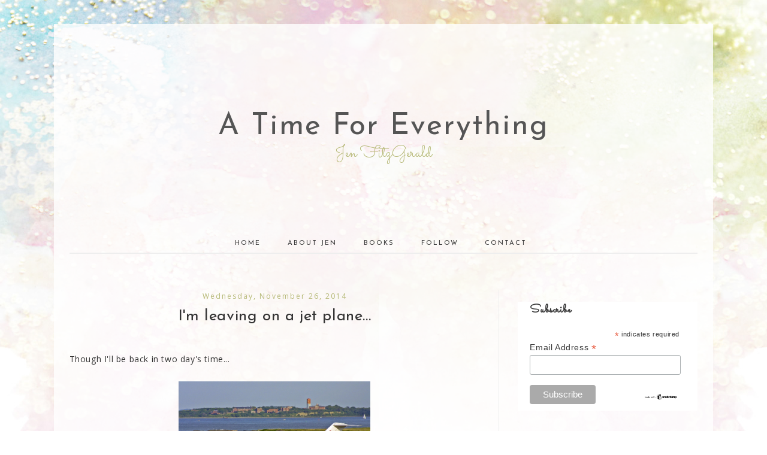

--- FILE ---
content_type: text/html; charset=UTF-8
request_url: http://www.jenfitzgeraldwriter.com/2014/11/im-leaving-on-jet-plane.html
body_size: 47227
content:
<!DOCTYPE html>
<html xmlns='http://www.w3.org/1999/xhtml' xmlns:b='http://www.google.com/2005/gml/b' xmlns:data='http://www.google.com/2005/gml/data' xmlns:expr='http://www.google.com/2005/gml/expr'>
<head>
<link href='https://www.blogger.com/static/v1/widgets/2944754296-widget_css_bundle.css' rel='stylesheet' type='text/css'/>
<meta charset='utf-8'/>
<meta content='IE=edge' http-equiv='X-UA-Compatible'/>
<meta content='width=device-width, initial-scale=1' name='viewport'/>
<title>A Time For Everything: I'm leaving on a jet plane...</title>
<link href='https://fonts.googleapis.com/css?family=Open+Sans:400,800' rel='stylesheet'/>
<link href='https://fonts.googleapis.com/css?family=Josefin+Sans:300,400' rel='stylesheet'/>
<link href='https://fonts.googleapis.com/css?family=Sacramento' rel='stylesheet'/>
<link crossorigin='anonymous' href='https://use.fontawesome.com/releases/v5.5.0/css/all.css' integrity='sha384-B4dIYHKNBt8Bc12p+WXckhzcICo0wtJAoU8YZTY5qE0Id1GSseTk6S+L3BlXeVIU' rel='stylesheet'/>
<style type='text/css'>@font-face{font-family:'Josefin Sans';font-style:normal;font-weight:400;font-display:swap;src:url(//fonts.gstatic.com/s/josefinsans/v34/Qw3PZQNVED7rKGKxtqIqX5E-AVSJrOCfjY46_DjQbMlhLybpUVzEEaq2.woff2)format('woff2');unicode-range:U+0102-0103,U+0110-0111,U+0128-0129,U+0168-0169,U+01A0-01A1,U+01AF-01B0,U+0300-0301,U+0303-0304,U+0308-0309,U+0323,U+0329,U+1EA0-1EF9,U+20AB;}@font-face{font-family:'Josefin Sans';font-style:normal;font-weight:400;font-display:swap;src:url(//fonts.gstatic.com/s/josefinsans/v34/Qw3PZQNVED7rKGKxtqIqX5E-AVSJrOCfjY46_DjQbMhhLybpUVzEEaq2.woff2)format('woff2');unicode-range:U+0100-02BA,U+02BD-02C5,U+02C7-02CC,U+02CE-02D7,U+02DD-02FF,U+0304,U+0308,U+0329,U+1D00-1DBF,U+1E00-1E9F,U+1EF2-1EFF,U+2020,U+20A0-20AB,U+20AD-20C0,U+2113,U+2C60-2C7F,U+A720-A7FF;}@font-face{font-family:'Josefin Sans';font-style:normal;font-weight:400;font-display:swap;src:url(//fonts.gstatic.com/s/josefinsans/v34/Qw3PZQNVED7rKGKxtqIqX5E-AVSJrOCfjY46_DjQbMZhLybpUVzEEQ.woff2)format('woff2');unicode-range:U+0000-00FF,U+0131,U+0152-0153,U+02BB-02BC,U+02C6,U+02DA,U+02DC,U+0304,U+0308,U+0329,U+2000-206F,U+20AC,U+2122,U+2191,U+2193,U+2212,U+2215,U+FEFF,U+FFFD;}@font-face{font-family:'Open Sans';font-style:normal;font-weight:400;font-stretch:100%;font-display:swap;src:url(//fonts.gstatic.com/s/opensans/v44/memSYaGs126MiZpBA-UvWbX2vVnXBbObj2OVZyOOSr4dVJWUgsjZ0B4taVIUwaEQbjB_mQ.woff2)format('woff2');unicode-range:U+0460-052F,U+1C80-1C8A,U+20B4,U+2DE0-2DFF,U+A640-A69F,U+FE2E-FE2F;}@font-face{font-family:'Open Sans';font-style:normal;font-weight:400;font-stretch:100%;font-display:swap;src:url(//fonts.gstatic.com/s/opensans/v44/memSYaGs126MiZpBA-UvWbX2vVnXBbObj2OVZyOOSr4dVJWUgsjZ0B4kaVIUwaEQbjB_mQ.woff2)format('woff2');unicode-range:U+0301,U+0400-045F,U+0490-0491,U+04B0-04B1,U+2116;}@font-face{font-family:'Open Sans';font-style:normal;font-weight:400;font-stretch:100%;font-display:swap;src:url(//fonts.gstatic.com/s/opensans/v44/memSYaGs126MiZpBA-UvWbX2vVnXBbObj2OVZyOOSr4dVJWUgsjZ0B4saVIUwaEQbjB_mQ.woff2)format('woff2');unicode-range:U+1F00-1FFF;}@font-face{font-family:'Open Sans';font-style:normal;font-weight:400;font-stretch:100%;font-display:swap;src:url(//fonts.gstatic.com/s/opensans/v44/memSYaGs126MiZpBA-UvWbX2vVnXBbObj2OVZyOOSr4dVJWUgsjZ0B4jaVIUwaEQbjB_mQ.woff2)format('woff2');unicode-range:U+0370-0377,U+037A-037F,U+0384-038A,U+038C,U+038E-03A1,U+03A3-03FF;}@font-face{font-family:'Open Sans';font-style:normal;font-weight:400;font-stretch:100%;font-display:swap;src:url(//fonts.gstatic.com/s/opensans/v44/memSYaGs126MiZpBA-UvWbX2vVnXBbObj2OVZyOOSr4dVJWUgsjZ0B4iaVIUwaEQbjB_mQ.woff2)format('woff2');unicode-range:U+0307-0308,U+0590-05FF,U+200C-2010,U+20AA,U+25CC,U+FB1D-FB4F;}@font-face{font-family:'Open Sans';font-style:normal;font-weight:400;font-stretch:100%;font-display:swap;src:url(//fonts.gstatic.com/s/opensans/v44/memSYaGs126MiZpBA-UvWbX2vVnXBbObj2OVZyOOSr4dVJWUgsjZ0B5caVIUwaEQbjB_mQ.woff2)format('woff2');unicode-range:U+0302-0303,U+0305,U+0307-0308,U+0310,U+0312,U+0315,U+031A,U+0326-0327,U+032C,U+032F-0330,U+0332-0333,U+0338,U+033A,U+0346,U+034D,U+0391-03A1,U+03A3-03A9,U+03B1-03C9,U+03D1,U+03D5-03D6,U+03F0-03F1,U+03F4-03F5,U+2016-2017,U+2034-2038,U+203C,U+2040,U+2043,U+2047,U+2050,U+2057,U+205F,U+2070-2071,U+2074-208E,U+2090-209C,U+20D0-20DC,U+20E1,U+20E5-20EF,U+2100-2112,U+2114-2115,U+2117-2121,U+2123-214F,U+2190,U+2192,U+2194-21AE,U+21B0-21E5,U+21F1-21F2,U+21F4-2211,U+2213-2214,U+2216-22FF,U+2308-230B,U+2310,U+2319,U+231C-2321,U+2336-237A,U+237C,U+2395,U+239B-23B7,U+23D0,U+23DC-23E1,U+2474-2475,U+25AF,U+25B3,U+25B7,U+25BD,U+25C1,U+25CA,U+25CC,U+25FB,U+266D-266F,U+27C0-27FF,U+2900-2AFF,U+2B0E-2B11,U+2B30-2B4C,U+2BFE,U+3030,U+FF5B,U+FF5D,U+1D400-1D7FF,U+1EE00-1EEFF;}@font-face{font-family:'Open Sans';font-style:normal;font-weight:400;font-stretch:100%;font-display:swap;src:url(//fonts.gstatic.com/s/opensans/v44/memSYaGs126MiZpBA-UvWbX2vVnXBbObj2OVZyOOSr4dVJWUgsjZ0B5OaVIUwaEQbjB_mQ.woff2)format('woff2');unicode-range:U+0001-000C,U+000E-001F,U+007F-009F,U+20DD-20E0,U+20E2-20E4,U+2150-218F,U+2190,U+2192,U+2194-2199,U+21AF,U+21E6-21F0,U+21F3,U+2218-2219,U+2299,U+22C4-22C6,U+2300-243F,U+2440-244A,U+2460-24FF,U+25A0-27BF,U+2800-28FF,U+2921-2922,U+2981,U+29BF,U+29EB,U+2B00-2BFF,U+4DC0-4DFF,U+FFF9-FFFB,U+10140-1018E,U+10190-1019C,U+101A0,U+101D0-101FD,U+102E0-102FB,U+10E60-10E7E,U+1D2C0-1D2D3,U+1D2E0-1D37F,U+1F000-1F0FF,U+1F100-1F1AD,U+1F1E6-1F1FF,U+1F30D-1F30F,U+1F315,U+1F31C,U+1F31E,U+1F320-1F32C,U+1F336,U+1F378,U+1F37D,U+1F382,U+1F393-1F39F,U+1F3A7-1F3A8,U+1F3AC-1F3AF,U+1F3C2,U+1F3C4-1F3C6,U+1F3CA-1F3CE,U+1F3D4-1F3E0,U+1F3ED,U+1F3F1-1F3F3,U+1F3F5-1F3F7,U+1F408,U+1F415,U+1F41F,U+1F426,U+1F43F,U+1F441-1F442,U+1F444,U+1F446-1F449,U+1F44C-1F44E,U+1F453,U+1F46A,U+1F47D,U+1F4A3,U+1F4B0,U+1F4B3,U+1F4B9,U+1F4BB,U+1F4BF,U+1F4C8-1F4CB,U+1F4D6,U+1F4DA,U+1F4DF,U+1F4E3-1F4E6,U+1F4EA-1F4ED,U+1F4F7,U+1F4F9-1F4FB,U+1F4FD-1F4FE,U+1F503,U+1F507-1F50B,U+1F50D,U+1F512-1F513,U+1F53E-1F54A,U+1F54F-1F5FA,U+1F610,U+1F650-1F67F,U+1F687,U+1F68D,U+1F691,U+1F694,U+1F698,U+1F6AD,U+1F6B2,U+1F6B9-1F6BA,U+1F6BC,U+1F6C6-1F6CF,U+1F6D3-1F6D7,U+1F6E0-1F6EA,U+1F6F0-1F6F3,U+1F6F7-1F6FC,U+1F700-1F7FF,U+1F800-1F80B,U+1F810-1F847,U+1F850-1F859,U+1F860-1F887,U+1F890-1F8AD,U+1F8B0-1F8BB,U+1F8C0-1F8C1,U+1F900-1F90B,U+1F93B,U+1F946,U+1F984,U+1F996,U+1F9E9,U+1FA00-1FA6F,U+1FA70-1FA7C,U+1FA80-1FA89,U+1FA8F-1FAC6,U+1FACE-1FADC,U+1FADF-1FAE9,U+1FAF0-1FAF8,U+1FB00-1FBFF;}@font-face{font-family:'Open Sans';font-style:normal;font-weight:400;font-stretch:100%;font-display:swap;src:url(//fonts.gstatic.com/s/opensans/v44/memSYaGs126MiZpBA-UvWbX2vVnXBbObj2OVZyOOSr4dVJWUgsjZ0B4vaVIUwaEQbjB_mQ.woff2)format('woff2');unicode-range:U+0102-0103,U+0110-0111,U+0128-0129,U+0168-0169,U+01A0-01A1,U+01AF-01B0,U+0300-0301,U+0303-0304,U+0308-0309,U+0323,U+0329,U+1EA0-1EF9,U+20AB;}@font-face{font-family:'Open Sans';font-style:normal;font-weight:400;font-stretch:100%;font-display:swap;src:url(//fonts.gstatic.com/s/opensans/v44/memSYaGs126MiZpBA-UvWbX2vVnXBbObj2OVZyOOSr4dVJWUgsjZ0B4uaVIUwaEQbjB_mQ.woff2)format('woff2');unicode-range:U+0100-02BA,U+02BD-02C5,U+02C7-02CC,U+02CE-02D7,U+02DD-02FF,U+0304,U+0308,U+0329,U+1D00-1DBF,U+1E00-1E9F,U+1EF2-1EFF,U+2020,U+20A0-20AB,U+20AD-20C0,U+2113,U+2C60-2C7F,U+A720-A7FF;}@font-face{font-family:'Open Sans';font-style:normal;font-weight:400;font-stretch:100%;font-display:swap;src:url(//fonts.gstatic.com/s/opensans/v44/memSYaGs126MiZpBA-UvWbX2vVnXBbObj2OVZyOOSr4dVJWUgsjZ0B4gaVIUwaEQbjA.woff2)format('woff2');unicode-range:U+0000-00FF,U+0131,U+0152-0153,U+02BB-02BC,U+02C6,U+02DA,U+02DC,U+0304,U+0308,U+0329,U+2000-206F,U+20AC,U+2122,U+2191,U+2193,U+2212,U+2215,U+FEFF,U+FFFD;}@font-face{font-family:'Sacramento';font-style:normal;font-weight:400;font-display:swap;src:url(//fonts.gstatic.com/s/sacramento/v17/buEzpo6gcdjy0EiZMBUG4CMf_f5Iai0Ycw.woff2)format('woff2');unicode-range:U+0100-02BA,U+02BD-02C5,U+02C7-02CC,U+02CE-02D7,U+02DD-02FF,U+0304,U+0308,U+0329,U+1D00-1DBF,U+1E00-1E9F,U+1EF2-1EFF,U+2020,U+20A0-20AB,U+20AD-20C0,U+2113,U+2C60-2C7F,U+A720-A7FF;}@font-face{font-family:'Sacramento';font-style:normal;font-weight:400;font-display:swap;src:url(//fonts.gstatic.com/s/sacramento/v17/buEzpo6gcdjy0EiZMBUG4C0f_f5Iai0.woff2)format('woff2');unicode-range:U+0000-00FF,U+0131,U+0152-0153,U+02BB-02BC,U+02C6,U+02DA,U+02DC,U+0304,U+0308,U+0329,U+2000-206F,U+20AC,U+2122,U+2191,U+2193,U+2212,U+2215,U+FEFF,U+FFFD;}</style>
<style id='page-skin-1' type='text/css'><!--
/*
-----------------------------------------------
Name:         Lauren Template
Designer:     Kate - Designer Blogs
URL:          www.designerblogs.com
----------------------------------------------- */
/* Variable definitions
===============================================================================================================
<Group description="Link Custom" selector="">
<Variable name="linkcolor" description="Link Color"
type="color" default="#b5b875"/>
<Variable name="linkhovercolor" description="Link Hover Color"
type="color" default="#333333"/>
</Group>
===============================================================================================================
<Group description="Header Custom" selector="">
<Variable name="headerfont" description="Header Font"
type="font" default="50px 'Josefin Sans', sans-serif"/>
<Variable name="headerfontcolor" description="Header Font Color"
type="color" default="#555555"/>
<Variable name="descriptionfont" description="Blog Description Font"
type="font" default="28px 'Sacramento', cursive;"/>
<Variable name="descriptioncolor" description="Blog Description Color"
type="color" default="#b5b875"/>
</Group>
===============================================================================================================
<Group description="Menu Custom" selector="">
<Variable name="menu.font" description="Menu Font"
type="font" default="11px 'Josefin Sans', sans-serif;"/>
<Variable name="menu.font.color" description="Menu Font Color"
type="color" default="#333333"/>
<Variable name="menu.font.color.hover" description="Menu Font Color:Hover"
type="color" default="#b5b875"/>
<Variable name="menu.border.bottom" description="Menu Bottom Line Color"
type="color" default="#eeeeee"/>
</Group>
===============================================================================================================
<Group description="Blog Custom" selector="">
<Variable name="bodyfont" description="Blog Text Font"
type="font" default="14px 'Open Sans', sans-serif;"/>
<Variable name="textcolor" description="Blog Text Color"
type="color" default="#333333"/>
</Group>
===============================================================================================================
<Group description="Post Custom" selector="">
<Variable name="posttitlefont" description="Post Title Font"
type="font" default="26px 'Josefin Sans', sans-serif;"/>
<Variable name="posttitlecolor" description="Post Title Color"
type="color" default="#555555"/>
<Variable name="datecolor" description="Post Date Color"
type="color" default="#b5b875"/>
<Variable name="postlinecolor" description="Line between posts and sidebar"
type="color" default="#eeeeee"/>
<Variable name="post.footer.divider.color" description="Post Divider Color"
type="color" default="#eeeeee"/>
<Variable name="sharebuttons" description="Share Buttons Font"
type="font" default="26px 'Sacramento', cursive;"/>
<Variable name="sharebuttonscolor" description="Share Buttons Font Color"
type="color" default="#b5b875"/>
</Group>
===============================================================================================================
<Group description="Sidebar Custom" selector="">
<Variable name="sidebartitlefont" description="Sidebar Title Font"
type="font" default="28px 'Sacramento', cursive"/>
<Variable name="sidebarcolor" description="Sidebar Title Color"
type="color" default="#333333"/>
</Group>
===============================================================================================================
*/
/* MAIN CODE */
body {
background-color: #fff;
font: 14px 'Open Sans', sans-serif;;
line-height: 1.8;
color: #333333;
letter-spacing: 0.6px;
padding: 0px;
margin: 0px;
}
body {background-image: url(https://www.designerblogs.com/wp-content/uploads/2018/12/unnamed.jpg); background-repeat: repeat-x; background-position: top center;}
/* =============================== */
/* LINKS */
a,
a:link,
a:visited{color: #b5b875; text-decoration:none;}
a:hover {color: #333333;}
.post a {margin: 0px !important;}
/* =============================== */
/* MISC */
.blog-feeds, .post-feeds {display: none;}
/* =============================== */
/* NAVBAR */
#navbar {opacity:0;filter:alpha(opacity=0);position:relative;margin-bottom:-30px;z-index:10;}
#navbar:hover {opacity:0.7;filter:alpha(opacity=70);}
/* =============================== */
/* HEADINGS */
h1,
h2,
h3,
h4,
h5,
h6 {
margin: 10px 0 10px;
font-size: 18px;
font-weight: bold;
}
h1 {font-size: 23px;}
h2 {font-size: 20px;}
h3 {font-size: 18px;}
h4 {font-size: 15px;}
h5 {font-size: 13px;}
h6 {font-size: 12px;}
/* =============================== */
/* IMAGES */
img {max-width: 100%; height: auto;}
.post img {margin-bottom: 10px;}
/* =============================== */
/* MAIN CODE */
#outer-wrapper {max-width: 1100px; margin: 40px auto; box-sizing: border-box; padding: 2%; background-color: rgba(255,255,255,0.8);}
#content-wrapper .container {display: flex; margin-top: 30px;padding-top: 30px;}
#content-wrapper .container #post-wrapper{flex: 3 1 0; margin-right: 3%; border-right: 1px solid #eeeeee; padding-right: 3%;}
#content-wrapper .container #sidebar-wrapper{flex: 1 0 0; min-width: 300px;}
/* =============================== */
/* HEADER */
#header {padding: 120px 20px 100px; text-align: center; }
#header h1, #header h1 a{font: 50px 'Josefin Sans', sans-serif; font-weight: 400; margin: 0px; padding: 0px; color: #555555 !important; letter-spacing: 2px;}
#header .description {font: 28px 'Sacramento', cursive;; letter-spacing: 0px; padding: 0px; margin: 20px 0px 30px; line-height: 0px; color: #b5b875;}
/* =============================== */
/* MENU */
.button-menu-mobile {display: none;}
#crosscol .PageList ul{border-bottom: 2px solid #eeeeee; display: flex; justify-content: center; font-size: 11px; text-transform: uppercase; letter-spacing: 1px; flex-wrap: wrap;}
#crosscol a {color: #333333; padding: 5px 10px; font: 11px 'Josefin Sans', sans-serif;; font-weight: 400; letter-spacing: 2px;}
#crosscol a:hover, #crosscol .selected a{color: #b5b875;}
/* =============================== */
/* POSTS */
.blog-posts .post-outer {margin-bottom: 30px; padding-bottom: 30px;}
.date-header {font-size: 12px; margin: 0px; padding: 0px; font-weight: 400; text-align: center; color: #b5b875; letter-spacing: 2px;}
.post-title a {color: #555555;}
.post-title {margin: 10px 0px 20px; padding: 0px; font: 26px 'Josefin Sans', sans-serif;; font-weight: 400; text-align: center;}
.post-footer {border-top: 2px solid #eeeeee; margin-top: 20px;}
.post-footer-line {display: flex; justify-content: space-between; font-weight: 700; text-transform: uppercase; font-size: 11px; letter-spacing: 1px;}
.post-footer-line span {margin-right: 3px;}
.post-comment-link {order: -3; margin-right: auto !important;}
.jump-link {display: flex; justify-content: center; margin: 20px 0px;}
.jump-link a {color: #333; font-family: 'Josefin Sans', sans-serif; font-weight: 300; text-transform: uppercase; text-align: center; border: 1px solid #333; padding: 10px 20px;}
.jump-link a:hover {color: #aaa; border: 1px solid #aaa;}
/* share buttons */
.sharebuttons a {color: #b5b875; cursor: pointer;}
.post .sharebuttons {font: 26px 'Sacramento', cursive;;  margin-top: 30px; letter-spacing: 1px; text-transform: lowercase;}
/* =============================== */
/* PAGINATION */
#blog-pager {text-transform: uppercase; font-weight: bold; font-size: 12px; letter-spacing: 1px; border-top: 2px solid #eeee; padding-top: 10px;}
/* =============================== */
/* COMMENTS */
.post-outer #comments h4 {text-transform: uppercase; font-size: 12px; color: #aaa;}
#comments .comment-form #comment-post-message {font-weight: 300; text-align: center; text-transform: uppercase; border-bottom: 2px solid #eee; padding-bottom: 10px; font-size: 12px; color: #333;}
/* =============================== */
/* SIDEBAR */
#sidebar .widget {margin-bottom: 30px; border-bottom: 2px solid #eee; padding-bottom: 30px;}
#sidebar h2 {font: 28px 'Sacramento', cursive; font-weight: 300; margin: 0px 0px 10px; color: #333333;}
#sidebar .BlogSearch input.gsc-input {padding: 10px; margin: 0px; box-sizing: border-box;}
#sidebar .BlogSearch button.gsc-search-button {background-color: transparent; border: 0px solid #fff; padding: 0px; font-size: 15px; cursor: pointer; color: #aaa;}
#sidebar select {width: 100%; padding: 10px; border: 1px solid #ddd;}
#sidebar ul {margin: 0px; padding: 0px;}
#sidebar li {list-style: none;}
#sidebar .popular-posts {font-size: 13px;}
#sidebar .popular-posts a {font-weight: bold;}
#sidebar .popular-posts img {margin-top: 12px;}
#sidebar .Profile {text-align: center;}
#sidebar .Profile .profile-name-link {padding: 0px; background-image: url() !important;}
#sidebar .Profile .profile-img {display: block; float: none; width: 200px; margin: 0px auto; border-radius: 200px;}
/* =============================== */
/* FOOTER */
.credits {text-align: center; font-size: 9px; text-transform: uppercase; margin-top: 20px;}
/* =============================== */
/* DASHBOARD */
body#layout {width: 100%;}
body#layout #content-wrapper .container, body#layout #crosscol {display: block;}
body#layout #sidebar, body#layout #main{width: 50%; float: left;}
/* =============================== */
/* OLD CODE */
.comments {clear: both;margin-bottom: 0;margin-top: 0px;}
.comments .comments-content .comment-replies {margin-top: 0;}
#comments h4 {margin:0 0 ;font-weight: bold;line-height: 1em; text-transform:normal; letter-spacing:.2em;color: #444;}
#comments-block {margin:1em 0 1.5em; line-height:1.6em;}
#comments-block .comment-author {margin:.5em 0;}
#comments-block .comment-body {margin:.25em 0 0;}
#comments-block .comment-footer {margin:-.25em 0 2em; line-height: 1.4em; text-transform:uppercase; letter-spacing:.1em;}
#comments-block .comment-body p {margin:0 0 .75em;}
/* ============================================================================================================================ */
/* MOBILE */
@media only screen and (max-width: 768px) {
#outer-wrapper {margin-top: 10px;}
#content-wrapper .container {flex-direction: column;}
#content-wrapper .container #post-wrapper{flex: 0 0 0; margin-right: 0%; border-right: 0px solid #eee; padding-right: 0%;}
#content-wrapper .container #sidebar-wrapper{flex: 0 0 0; min-width: auto; margin-top: 60px; text-align: center;}
#header {padding: 90px 20px 50px;}
/*reponsywne menu */
.button-menu-mobile {display: block; background-color: #eee; padding: 10px; text-transform: uppercase; letter-spacing: 2px; cursor: pointer;}
input[type=checkbox]{display: none;}
input[type=checkbox]:checked ~ .remove-check{display: none;}
input[type=checkbox]:checked ~ #menumobile{display: block;}
#menumobile {display: none;}
#crosscol .PageList ul{flex-direction: column;}
#crosscol .PageList li {border-bottom: 1px solid #eee; padding: 10px 0px; margin: 0px;}
}
@media only screen and (max-width: 500px) {
.post-footer-line {flex-direction: column; justify-content: center;}
.post-footer-line span {margin: 0px auto;}
}
div#ContactForm1 {
display: none !important;
}

--></style>
<!-- MailerLite Universal -->
<script>
(function(m,a,i,l,e,r){ m['MailerLiteObject']=e;function f(){
var c={ a:arguments,q:[]};var r=this.push(c);return "number"!=typeof r?r:f.bind(c.q);}
f.q=f.q||[];m[e]=m[e]||f.bind(f.q);m[e].q=m[e].q||f.q;r=a.createElement(i);
var _=a.getElementsByTagName(i)[0];r.async=1;r.src=l+'?v'+(~~(new Date().getTime()/1000000));
_.parentNode.insertBefore(r,_);})(window, document, 'script', 'https://static.mailerlite.com/js/universal.js', 'ml');

var ml_account = ml('accounts', '669445', 'o2z4d8c1s9', 'load');
</script>
<!-- End MailerLite Universal -->
<link href='https://www.blogger.com/dyn-css/authorization.css?targetBlogID=8311327768267164732&amp;zx=98d66196-0831-48f7-9177-1afc126af422' media='none' onload='if(media!=&#39;all&#39;)media=&#39;all&#39;' rel='stylesheet'/><noscript><link href='https://www.blogger.com/dyn-css/authorization.css?targetBlogID=8311327768267164732&amp;zx=98d66196-0831-48f7-9177-1afc126af422' rel='stylesheet'/></noscript>
<meta name='google-adsense-platform-account' content='ca-host-pub-1556223355139109'/>
<meta name='google-adsense-platform-domain' content='blogspot.com'/>

</head>
<body>
<div class='navbar section' id='navbar'><div class='widget Navbar' data-version='1' id='Navbar1'><script type="text/javascript">
    function setAttributeOnload(object, attribute, val) {
      if(window.addEventListener) {
        window.addEventListener('load',
          function(){ object[attribute] = val; }, false);
      } else {
        window.attachEvent('onload', function(){ object[attribute] = val; });
      }
    }
  </script>
<div id="navbar-iframe-container"></div>
<script type="text/javascript" src="https://apis.google.com/js/platform.js"></script>
<script type="text/javascript">
      gapi.load("gapi.iframes:gapi.iframes.style.bubble", function() {
        if (gapi.iframes && gapi.iframes.getContext) {
          gapi.iframes.getContext().openChild({
              url: 'https://www.blogger.com/navbar/8311327768267164732?po\x3d1660744590310267728\x26origin\x3dhttp://www.jenfitzgeraldwriter.com',
              where: document.getElementById("navbar-iframe-container"),
              id: "navbar-iframe"
          });
        }
      });
    </script><script type="text/javascript">
(function() {
var script = document.createElement('script');
script.type = 'text/javascript';
script.src = '//pagead2.googlesyndication.com/pagead/js/google_top_exp.js';
var head = document.getElementsByTagName('head')[0];
if (head) {
head.appendChild(script);
}})();
</script>
</div></div>
<div id='outer-wrapper'>
<div id='header-wrapper'>
<div class='container'>
<div class='header section' id='header'><div class='widget Header' data-version='1' id='Header1'>
<div id='header-inner'>
<div class='titlewrapper'>
<h1 class='title'>
<a href='http://www.jenfitzgeraldwriter.com/'>
A Time For Everything
</a>
</h1>
</div>
<div class='descriptionwrapper'>
<p class='description'><span>Jen FitzGerald</span></p>
</div>
</div>
</div><div class='widget HTML' data-version='1' id='HTML9'>
<div id='navigation'>
</div>
</div></div>
</div></div>
<div id='crosscol-wrapper' style='text-align:center'>
<label class='button-menu-mobile' for='reveal-email'>Menu</label>
<input class='button-menu-mobile' id='reveal-email' role='button' type='checkbox'/>
<div id='menumobile'>
<div class='crosscol section' id='crosscol'><div class='widget PageList' data-version='1' id='PageList1'>
<h2>Pages</h2>
<div class='widget-content'>
<ul>
<li><a href='http://www.jenfitzgeraldwriter.com/'>Home</a></li>
<li><a href='http://www.jenfitzgeraldwriter.com/p/about-me.html'>About Jen</a></li>
<li><a href='http://www.jenfitzgeraldwriter.com/p/jens-books.html'>Books</a></li>
<li><a href='http://www.jenfitzgeraldwriter.com/p/social-media.html'>Follow</a></li>
<li><a href='http://www.jenfitzgeraldwriter.com/p/contact-me.html'>Contact</a></li>
</ul>
<div class='clear'></div>
</div>
</div></div>
</div>
</div>
<div id='content-wrapper'>
<div class='container'>
<div id='post-wrapper'>
<div class='main section' id='main'><div class='widget Blog' data-version='1' id='Blog1'>
<div class='blog-posts hfeed'>

          <div class="date-outer">
        
<h2 class='date-header'><span>Wednesday, November 26, 2014</span></h2>

          <div class="date-posts">
        
<div class='post-outer'>
<div class='post hentry uncustomized-post-template' itemprop='blogPost' itemscope='itemscope' itemtype='http://schema.org/BlogPosting'>
<meta content='https://blogger.googleusercontent.com/img/b/R29vZ2xl/AVvXsEgRT8212YJYqX_d3ChyphenhyphenQqmEHonsx4qBOm5nfUHWgLfP80p7ISIV9xYZVfNQu1gg7_BhctHNwdnh-HktWkL3TzvrhESJJQ787qnNw9AprTYjpcfdKx-4_Ejee1PaILPj_tfsc2_0iRWhqOM/s1600/Spirit_N130NK_DC-9.jpg' itemprop='image_url'/>
<meta content='8311327768267164732' itemprop='blogId'/>
<meta content='1660744590310267728' itemprop='postId'/>
<a name='1660744590310267728'></a>
<h3 class='post-title entry-title' itemprop='name'>
I'm leaving on a jet plane...
</h3>
<div class='post-header'>
<div class='post-header-line-1'></div>
</div>
<div class='post-body entry-content' id='post-body-1660744590310267728' itemprop='description articleBody'>
<br />
Though I'll be back in two day's time...<br />
<br />
<div class="separator" style="clear: both; text-align: center;">
<a href="https://blogger.googleusercontent.com/img/b/R29vZ2xl/AVvXsEgRT8212YJYqX_d3ChyphenhyphenQqmEHonsx4qBOm5nfUHWgLfP80p7ISIV9xYZVfNQu1gg7_BhctHNwdnh-HktWkL3TzvrhESJJQ787qnNw9AprTYjpcfdKx-4_Ejee1PaILPj_tfsc2_0iRWhqOM/s1600/Spirit_N130NK_DC-9.jpg" imageanchor="1" style="margin-left: 1em; margin-right: 1em;"><img border="0" height="213" src="https://blogger.googleusercontent.com/img/b/R29vZ2xl/AVvXsEgRT8212YJYqX_d3ChyphenhyphenQqmEHonsx4qBOm5nfUHWgLfP80p7ISIV9xYZVfNQu1gg7_BhctHNwdnh-HktWkL3TzvrhESJJQ787qnNw9AprTYjpcfdKx-4_Ejee1PaILPj_tfsc2_0iRWhqOM/s1600/Spirit_N130NK_DC-9.jpg" width="320" /></a></div>
<div style="text-align: center;">
<span style="font-size: x-small;">(Image courtesy Wikipedia, although I have no idea is this is the type of plane we'll end up on.</span></div>
<div style="text-align: center;">
<span style="font-size: x-small;">Airline, yes, aircraft make &amp; model...?)</span></div>
<br />
<br />
Heading to Chicago to see Seaman Recruit Sonshine for Thanksgiving.<br />
<br />
DD will be house-and dog-sitting for us, and then DH and I will celebrate Thanksgiving with the girls on Sunday.<br />
<br />
Safe travels and Happy Thanksgiving to one and all.
<div style='clear: both;'></div>
</div>
<center>
<script async='async' defer='defer' src='//assets.pinterest.com/js/pinit.js'></script>
<div class='sharebuttons'>
Share:
<a class='facebook' href='http://www.facebook.com/sharer.php?u=http://www.jenfitzgeraldwriter.com/2014/11/im-leaving-on-jet-plane.html&t=I&#39;m leaving on a jet plane...' rel='nofollow' target='_blank' title='Share on Facebook'>Facebook</a> - 
<a class='twitter' href='https://twitter.com/share?url=http://www.jenfitzgeraldwriter.com/2014/11/im-leaving-on-jet-plane.html&title=I&#39;m leaving on a jet plane...' rel='nofollow' target='_blank' title='Tweet This'>Twitter</a> - 
<a class='pint-er-est' data-pin-custom='true' data-pin-do='buttonPin' href='https://www.pinterest.com/pin/create/button/'>Pinterest</a> - 

<script src='http://static.addtoany.com/menu/page.js' type='text/javascript'></script>
<a class='a2a_dd' href='http://www.addtoany.com/share_save'>Other</a><p class='a2a_linkname_escape' style='display:none'>I'm leaving on a jet plane...</p><script type='text/javascript'>var a2a_config = a2a_config || {};a2a_config.linkname_escape=1;a2a_config.linkurl="http://www.jenfitzgeraldwriter.com/2014/11/im-leaving-on-jet-plane.html";</script><script src='http://static.addtoany.com/menu/page.js' type='text/javascript'></script>
</div>
</center>
<div class='post-footer'>
<div class='post-footer-line post-footer-line-1'>
<span class='post-author vcard'>
Posted by
<span class='fn' itemprop='author' itemscope='itemscope' itemtype='http://schema.org/Person'>
<meta content='https://www.blogger.com/profile/15746163660525324335' itemprop='url'/>
<a class='g-profile' href='https://www.blogger.com/profile/15746163660525324335' rel='author' title='author profile'>
<span itemprop='name'>Jen FitzGerald</span>
</a>
</span>
</span>
<span class='post-timestamp'>
at
<meta content='http://www.jenfitzgeraldwriter.com/2014/11/im-leaving-on-jet-plane.html' itemprop='url'/>
<a class='timestamp-link' href='http://www.jenfitzgeraldwriter.com/2014/11/im-leaving-on-jet-plane.html' rel='bookmark' title='permanent link'><abbr class='published' itemprop='datePublished' title='2014-11-26T06:03:00-06:00'>6:03:00&#8239;AM</abbr></a>
</span>
<span class='reaction-buttons'>
</span>
<span class='post-comment-link'>
</span>
<span class='post-backlinks post-comment-link'>
</span>
<span class='post-icons'>
<span class='item-control blog-admin pid-740843434'>
<a href='https://www.blogger.com/post-edit.g?blogID=8311327768267164732&postID=1660744590310267728&from=pencil' title='Edit Post'>
<img alt='' class='icon-action' height='18' src='https://resources.blogblog.com/img/icon18_edit_allbkg.gif' width='18'/>
</a>
</span>
</span>
<div class='post-share-buttons goog-inline-block'>
</div>
</div>
<div class='post-footer-line post-footer-line-2'>
<span class='post-labels'>
Labels:
<a href='http://www.jenfitzgeraldwriter.com/search/label/flying' rel='tag'>flying</a>,
<a href='http://www.jenfitzgeraldwriter.com/search/label/Happy%20Thanksgiving' rel='tag'>Happy Thanksgiving</a>,
<a href='http://www.jenfitzgeraldwriter.com/search/label/Seaman%20Recruit%20Sonshine' rel='tag'>Seaman Recruit Sonshine</a>,
<a href='http://www.jenfitzgeraldwriter.com/search/label/travel' rel='tag'>travel</a>
</span>
</div>
<div class='post-footer-line post-footer-line-3'>
<span class='post-location'>
</span>
</div>
</div>
</div>
<div class='comments' id='comments'>
<a name='comments'></a>
<h4>No comments:</h4>
<div id='Blog1_comments-block-wrapper'>
<dl class='avatar-comment-indent' id='comments-block'>
</dl>
</div>
<p class='comment-footer'>
<a href='https://www.blogger.com/comment/fullpage/post/8311327768267164732/1660744590310267728' onclick='javascript:window.open(this.href, "bloggerPopup", "toolbar=0,location=0,statusbar=1,menubar=0,scrollbars=yes,width=640,height=500"); return false;'>Post a Comment</a>
</p>
<div id='backlinks-container'>
<div id='Blog1_backlinks-container'>
</div>
</div>
</div>
</div>

        </div></div>
      
</div>
<div class='blog-pager' id='blog-pager'>
<span id='blog-pager-newer-link'>
<a class='blog-pager-newer-link' href='http://www.jenfitzgeraldwriter.com/2014/11/happy-thanksgiving.html' id='Blog1_blog-pager-newer-link' title='Newer Post'>Newer Post</a>
</span>
<span id='blog-pager-older-link'>
<a class='blog-pager-older-link' href='http://www.jenfitzgeraldwriter.com/2014/11/movie-monday-gabby-douglas-story.html' id='Blog1_blog-pager-older-link' title='Older Post'>Older Post</a>
</span>
<a class='home-link' href='http://www.jenfitzgeraldwriter.com/'>Home</a>
</div>
<div class='clear'></div>
<div class='post-feeds'>
<div class='feed-links'>
Subscribe to:
<a class='feed-link' href='http://www.jenfitzgeraldwriter.com/feeds/1660744590310267728/comments/default' target='_blank' type='application/atom+xml'>Post Comments (Atom)</a>
</div>
</div>
</div></div>
</div>
<div id='sidebar-wrapper'>
<div class='sidebar section' id='sidebar'><div class='widget HTML' data-version='1' id='HTML1'>
<div class='widget-content'>
<!-- Begin Mailchimp Signup Form -->
<link href="//cdn-images.mailchimp.com/embedcode/classic-071822.css" rel="stylesheet" type="text/css" />
<style type="text/css">
	#mc_embed_signup{background:#fff; clear:left; font:14px Helvetica,Arial,sans-serif;  width:300px;}
	/* Add your own Mailchimp form style overrides in your site stylesheet or in this style block.
	   We recommend moving this block and the preceding CSS link to the HEAD of your HTML file. */
</style>
<div id="mc_embed_signup">
    <form action="https://jenfitzgeraldwriter.us11.list-manage.com/subscribe/post?u=c12ceebdb8a8b0744ac110a43&amp;id=6f3f8f4134&amp;f_id=000694e0f0" method="post" id="mc-embedded-subscribe-form" name="mc-embedded-subscribe-form" class="validate" target="_blank" novalidate>
        <div id="mc_embed_signup_scroll">
        <h2>Subscribe</h2>
        <div class="indicates-required"><span class="asterisk">*</span> indicates required</div>
<div class="mc-field-group">
	<label for="mce-EMAIL">Email Address  <span class="asterisk">*</span>
</label>
	<input type="email" value="" name="EMAIL" class="required email" id="mce-EMAIL" required />
	<span id="mce-EMAIL-HELPERTEXT" class="helper_text"></span>
</div>
	<div id="mce-responses" class="clear foot">
		<div class="response" id="mce-error-response" style="display:none"></div>
		<div class="response" id="mce-success-response" style="display:none"></div>
	</div>    <!-- real people should not fill this in and expect good things - do not remove this or risk form bot signups-->
    <div style="position: absolute; left: -5000px;" aria-hidden="true"><input type="text" name="b_c12ceebdb8a8b0744ac110a43_6f3f8f4134" tabindex="-1" value="" /></div>
        <div class="optionalParent">
            <div class="clear foot">
                <input type="submit" value="Subscribe" name="subscribe" id="mc-embedded-subscribe" class="button" />
                <p class="brandingLogo"><a href="http://eepurl.com/h-MuZj" title="Mailchimp - email marketing made easy and fun"><img src="https://eep.io/mc-cdn-images/template_images/branding_logo_text_dark_dtp.svg" /></a></p>
            </div>
        </div>
    </div>
</form>
</div>
<script type='text/javascript' src='//s3.amazonaws.com/downloads.mailchimp.com/js/mc-validate.js'></script><script type='text/javascript'>(function($) {window.fnames = new Array(); window.ftypes = new Array();fnames[0]='EMAIL';ftypes[0]='email';fnames[1]='FNAME';ftypes[1]='text';fnames[2]='LNAME';ftypes[2]='text';fnames[3]='ADDRESS';ftypes[3]='address';fnames[4]='PHONE';ftypes[4]='phone';fnames[5]='BIRTHDAY';ftypes[5]='birthday';}(jQuery));var $mcj = jQuery.noConflict(true);</script>
<!--End mc_embed_signup-->
</div>
<div class='clear'></div>
</div><div class='widget Text' data-version='1' id='Text3'>
<h2 class='title'>Welcome!</h2>
<div class='widget-content'>
<div>Thanks for stopping by one of my little corners of the world wide web. So...a little about me: My husband and I have been married for twenty-four years and we have three adult children although one of them lives at home again. We've lived in Texas for twenty years. To find out more, <a href="http://jenfitzgerald.blogspot.com/p/about-me.html">click here</a>.<br /></div><br /><div>After half-heartedly pursing publication for a decade, I finally took the plunge into indie-authorship and have been a published author since November of 2017. If you're so inclined, here's <a href="http://jenfitzgerald.blogspot.com/p/jens-books.html">a list of my available books</a> along with links to all major online retailers.</div>
</div>
<div class='clear'></div>
</div><div class='widget TextList' data-version='1' id='TextList1'>
<h2>Jen's 2024 Goals</h2>
<div class='widget-content'>
<ul>
<li>1) Finances</li>
<li>   a) Keep reading.</li>
<li>b) Reduce debt.</li>
<li>2) Health & Wellness</li>
<li>a) Lose 10 pounds.</li>
<li>b) Continue to use the Hinge Health app.</li>
<li>c) Get into a yoga routine.</li>
<li>d) Start eating healthier again.</li>
<li>3) Writing</li>
<li>a) Spend time in the MS once a week.</li>
<li>4) Housekeeping / Home Improvement</li>
<li>a) Implement a housekeeping routine.</li>
<li>b) Various home improvement tasks.</li>
<li>5) Miscellaneous</li>
<li>a) Monthly missives to Grandma.</li>
<li>b) Read 57 books in 2024.</li>
<li>c) Increase my pattern offerings.</li>
</ul>
<div class='clear'></div>
</div>
</div><div class='widget Image' data-version='1' id='Image1'>
<div class='widget-content'>
<a href='http://knottedheartspublishing.com/'>
<img alt='' height='268' id='Image1_img' src='https://blogger.googleusercontent.com/img/b/R29vZ2xl/AVvXsEgHBx4VcBi9MgPr7b0CGZW5eee51C8kSJgUrmo7CqugqFY0Hn53FCfb785_S0sTa-WjK8IAPmJ0rs8GfaTgVF4y0UGYbw0dGhiV6cOhfzV8gPrLtXHQH6RZFtj0bGLDd378heCm4x5s1cM/s1600/KnottedHeartsPublishing.square.270x268.png' width='270'/>
</a>
<br/>
</div>
<div class='clear'></div>
</div><div class='widget BlogArchive' data-version='1' id='BlogArchive1'>
<h2>Blog Archive</h2>
<div class='widget-content'>
<div id='ArchiveList'>
<div id='BlogArchive1_ArchiveList'>
<ul class='hierarchy'>
<li class='archivedate collapsed'>
<a class='toggle' href='javascript:void(0)'>
<span class='zippy'>

        &#9658;&#160;
      
</span>
</a>
<a class='post-count-link' href='http://www.jenfitzgeraldwriter.com/2026/'>
2026
</a>
<span class='post-count' dir='ltr'>(1)</span>
<ul class='hierarchy'>
<li class='archivedate collapsed'>
<a class='toggle' href='javascript:void(0)'>
<span class='zippy'>

        &#9658;&#160;
      
</span>
</a>
<a class='post-count-link' href='http://www.jenfitzgeraldwriter.com/2026/01/'>
January
</a>
<span class='post-count' dir='ltr'>(1)</span>
</li>
</ul>
</li>
</ul>
<ul class='hierarchy'>
<li class='archivedate collapsed'>
<a class='toggle' href='javascript:void(0)'>
<span class='zippy'>

        &#9658;&#160;
      
</span>
</a>
<a class='post-count-link' href='http://www.jenfitzgeraldwriter.com/2025/'>
2025
</a>
<span class='post-count' dir='ltr'>(10)</span>
<ul class='hierarchy'>
<li class='archivedate collapsed'>
<a class='toggle' href='javascript:void(0)'>
<span class='zippy'>

        &#9658;&#160;
      
</span>
</a>
<a class='post-count-link' href='http://www.jenfitzgeraldwriter.com/2025/12/'>
December
</a>
<span class='post-count' dir='ltr'>(1)</span>
</li>
</ul>
<ul class='hierarchy'>
<li class='archivedate collapsed'>
<a class='toggle' href='javascript:void(0)'>
<span class='zippy'>

        &#9658;&#160;
      
</span>
</a>
<a class='post-count-link' href='http://www.jenfitzgeraldwriter.com/2025/11/'>
November
</a>
<span class='post-count' dir='ltr'>(1)</span>
</li>
</ul>
<ul class='hierarchy'>
<li class='archivedate collapsed'>
<a class='toggle' href='javascript:void(0)'>
<span class='zippy'>

        &#9658;&#160;
      
</span>
</a>
<a class='post-count-link' href='http://www.jenfitzgeraldwriter.com/2025/10/'>
October
</a>
<span class='post-count' dir='ltr'>(1)</span>
</li>
</ul>
<ul class='hierarchy'>
<li class='archivedate collapsed'>
<a class='toggle' href='javascript:void(0)'>
<span class='zippy'>

        &#9658;&#160;
      
</span>
</a>
<a class='post-count-link' href='http://www.jenfitzgeraldwriter.com/2025/09/'>
September
</a>
<span class='post-count' dir='ltr'>(1)</span>
</li>
</ul>
<ul class='hierarchy'>
<li class='archivedate collapsed'>
<a class='toggle' href='javascript:void(0)'>
<span class='zippy'>

        &#9658;&#160;
      
</span>
</a>
<a class='post-count-link' href='http://www.jenfitzgeraldwriter.com/2025/05/'>
May
</a>
<span class='post-count' dir='ltr'>(1)</span>
</li>
</ul>
<ul class='hierarchy'>
<li class='archivedate collapsed'>
<a class='toggle' href='javascript:void(0)'>
<span class='zippy'>

        &#9658;&#160;
      
</span>
</a>
<a class='post-count-link' href='http://www.jenfitzgeraldwriter.com/2025/04/'>
April
</a>
<span class='post-count' dir='ltr'>(1)</span>
</li>
</ul>
<ul class='hierarchy'>
<li class='archivedate collapsed'>
<a class='toggle' href='javascript:void(0)'>
<span class='zippy'>

        &#9658;&#160;
      
</span>
</a>
<a class='post-count-link' href='http://www.jenfitzgeraldwriter.com/2025/03/'>
March
</a>
<span class='post-count' dir='ltr'>(1)</span>
</li>
</ul>
<ul class='hierarchy'>
<li class='archivedate collapsed'>
<a class='toggle' href='javascript:void(0)'>
<span class='zippy'>

        &#9658;&#160;
      
</span>
</a>
<a class='post-count-link' href='http://www.jenfitzgeraldwriter.com/2025/02/'>
February
</a>
<span class='post-count' dir='ltr'>(2)</span>
</li>
</ul>
<ul class='hierarchy'>
<li class='archivedate collapsed'>
<a class='toggle' href='javascript:void(0)'>
<span class='zippy'>

        &#9658;&#160;
      
</span>
</a>
<a class='post-count-link' href='http://www.jenfitzgeraldwriter.com/2025/01/'>
January
</a>
<span class='post-count' dir='ltr'>(1)</span>
</li>
</ul>
</li>
</ul>
<ul class='hierarchy'>
<li class='archivedate collapsed'>
<a class='toggle' href='javascript:void(0)'>
<span class='zippy'>

        &#9658;&#160;
      
</span>
</a>
<a class='post-count-link' href='http://www.jenfitzgeraldwriter.com/2024/'>
2024
</a>
<span class='post-count' dir='ltr'>(29)</span>
<ul class='hierarchy'>
<li class='archivedate collapsed'>
<a class='toggle' href='javascript:void(0)'>
<span class='zippy'>

        &#9658;&#160;
      
</span>
</a>
<a class='post-count-link' href='http://www.jenfitzgeraldwriter.com/2024/12/'>
December
</a>
<span class='post-count' dir='ltr'>(3)</span>
</li>
</ul>
<ul class='hierarchy'>
<li class='archivedate collapsed'>
<a class='toggle' href='javascript:void(0)'>
<span class='zippy'>

        &#9658;&#160;
      
</span>
</a>
<a class='post-count-link' href='http://www.jenfitzgeraldwriter.com/2024/11/'>
November
</a>
<span class='post-count' dir='ltr'>(3)</span>
</li>
</ul>
<ul class='hierarchy'>
<li class='archivedate collapsed'>
<a class='toggle' href='javascript:void(0)'>
<span class='zippy'>

        &#9658;&#160;
      
</span>
</a>
<a class='post-count-link' href='http://www.jenfitzgeraldwriter.com/2024/10/'>
October
</a>
<span class='post-count' dir='ltr'>(2)</span>
</li>
</ul>
<ul class='hierarchy'>
<li class='archivedate collapsed'>
<a class='toggle' href='javascript:void(0)'>
<span class='zippy'>

        &#9658;&#160;
      
</span>
</a>
<a class='post-count-link' href='http://www.jenfitzgeraldwriter.com/2024/09/'>
September
</a>
<span class='post-count' dir='ltr'>(3)</span>
</li>
</ul>
<ul class='hierarchy'>
<li class='archivedate collapsed'>
<a class='toggle' href='javascript:void(0)'>
<span class='zippy'>

        &#9658;&#160;
      
</span>
</a>
<a class='post-count-link' href='http://www.jenfitzgeraldwriter.com/2024/08/'>
August
</a>
<span class='post-count' dir='ltr'>(2)</span>
</li>
</ul>
<ul class='hierarchy'>
<li class='archivedate collapsed'>
<a class='toggle' href='javascript:void(0)'>
<span class='zippy'>

        &#9658;&#160;
      
</span>
</a>
<a class='post-count-link' href='http://www.jenfitzgeraldwriter.com/2024/07/'>
July
</a>
<span class='post-count' dir='ltr'>(3)</span>
</li>
</ul>
<ul class='hierarchy'>
<li class='archivedate collapsed'>
<a class='toggle' href='javascript:void(0)'>
<span class='zippy'>

        &#9658;&#160;
      
</span>
</a>
<a class='post-count-link' href='http://www.jenfitzgeraldwriter.com/2024/06/'>
June
</a>
<span class='post-count' dir='ltr'>(1)</span>
</li>
</ul>
<ul class='hierarchy'>
<li class='archivedate collapsed'>
<a class='toggle' href='javascript:void(0)'>
<span class='zippy'>

        &#9658;&#160;
      
</span>
</a>
<a class='post-count-link' href='http://www.jenfitzgeraldwriter.com/2024/05/'>
May
</a>
<span class='post-count' dir='ltr'>(2)</span>
</li>
</ul>
<ul class='hierarchy'>
<li class='archivedate collapsed'>
<a class='toggle' href='javascript:void(0)'>
<span class='zippy'>

        &#9658;&#160;
      
</span>
</a>
<a class='post-count-link' href='http://www.jenfitzgeraldwriter.com/2024/04/'>
April
</a>
<span class='post-count' dir='ltr'>(3)</span>
</li>
</ul>
<ul class='hierarchy'>
<li class='archivedate collapsed'>
<a class='toggle' href='javascript:void(0)'>
<span class='zippy'>

        &#9658;&#160;
      
</span>
</a>
<a class='post-count-link' href='http://www.jenfitzgeraldwriter.com/2024/03/'>
March
</a>
<span class='post-count' dir='ltr'>(2)</span>
</li>
</ul>
<ul class='hierarchy'>
<li class='archivedate collapsed'>
<a class='toggle' href='javascript:void(0)'>
<span class='zippy'>

        &#9658;&#160;
      
</span>
</a>
<a class='post-count-link' href='http://www.jenfitzgeraldwriter.com/2024/02/'>
February
</a>
<span class='post-count' dir='ltr'>(2)</span>
</li>
</ul>
<ul class='hierarchy'>
<li class='archivedate collapsed'>
<a class='toggle' href='javascript:void(0)'>
<span class='zippy'>

        &#9658;&#160;
      
</span>
</a>
<a class='post-count-link' href='http://www.jenfitzgeraldwriter.com/2024/01/'>
January
</a>
<span class='post-count' dir='ltr'>(3)</span>
</li>
</ul>
</li>
</ul>
<ul class='hierarchy'>
<li class='archivedate collapsed'>
<a class='toggle' href='javascript:void(0)'>
<span class='zippy'>

        &#9658;&#160;
      
</span>
</a>
<a class='post-count-link' href='http://www.jenfitzgeraldwriter.com/2023/'>
2023
</a>
<span class='post-count' dir='ltr'>(83)</span>
<ul class='hierarchy'>
<li class='archivedate collapsed'>
<a class='toggle' href='javascript:void(0)'>
<span class='zippy'>

        &#9658;&#160;
      
</span>
</a>
<a class='post-count-link' href='http://www.jenfitzgeraldwriter.com/2023/12/'>
December
</a>
<span class='post-count' dir='ltr'>(3)</span>
</li>
</ul>
<ul class='hierarchy'>
<li class='archivedate collapsed'>
<a class='toggle' href='javascript:void(0)'>
<span class='zippy'>

        &#9658;&#160;
      
</span>
</a>
<a class='post-count-link' href='http://www.jenfitzgeraldwriter.com/2023/11/'>
November
</a>
<span class='post-count' dir='ltr'>(2)</span>
</li>
</ul>
<ul class='hierarchy'>
<li class='archivedate collapsed'>
<a class='toggle' href='javascript:void(0)'>
<span class='zippy'>

        &#9658;&#160;
      
</span>
</a>
<a class='post-count-link' href='http://www.jenfitzgeraldwriter.com/2023/10/'>
October
</a>
<span class='post-count' dir='ltr'>(2)</span>
</li>
</ul>
<ul class='hierarchy'>
<li class='archivedate collapsed'>
<a class='toggle' href='javascript:void(0)'>
<span class='zippy'>

        &#9658;&#160;
      
</span>
</a>
<a class='post-count-link' href='http://www.jenfitzgeraldwriter.com/2023/09/'>
September
</a>
<span class='post-count' dir='ltr'>(5)</span>
</li>
</ul>
<ul class='hierarchy'>
<li class='archivedate collapsed'>
<a class='toggle' href='javascript:void(0)'>
<span class='zippy'>

        &#9658;&#160;
      
</span>
</a>
<a class='post-count-link' href='http://www.jenfitzgeraldwriter.com/2023/08/'>
August
</a>
<span class='post-count' dir='ltr'>(8)</span>
</li>
</ul>
<ul class='hierarchy'>
<li class='archivedate collapsed'>
<a class='toggle' href='javascript:void(0)'>
<span class='zippy'>

        &#9658;&#160;
      
</span>
</a>
<a class='post-count-link' href='http://www.jenfitzgeraldwriter.com/2023/07/'>
July
</a>
<span class='post-count' dir='ltr'>(9)</span>
</li>
</ul>
<ul class='hierarchy'>
<li class='archivedate collapsed'>
<a class='toggle' href='javascript:void(0)'>
<span class='zippy'>

        &#9658;&#160;
      
</span>
</a>
<a class='post-count-link' href='http://www.jenfitzgeraldwriter.com/2023/06/'>
June
</a>
<span class='post-count' dir='ltr'>(9)</span>
</li>
</ul>
<ul class='hierarchy'>
<li class='archivedate collapsed'>
<a class='toggle' href='javascript:void(0)'>
<span class='zippy'>

        &#9658;&#160;
      
</span>
</a>
<a class='post-count-link' href='http://www.jenfitzgeraldwriter.com/2023/05/'>
May
</a>
<span class='post-count' dir='ltr'>(10)</span>
</li>
</ul>
<ul class='hierarchy'>
<li class='archivedate collapsed'>
<a class='toggle' href='javascript:void(0)'>
<span class='zippy'>

        &#9658;&#160;
      
</span>
</a>
<a class='post-count-link' href='http://www.jenfitzgeraldwriter.com/2023/04/'>
April
</a>
<span class='post-count' dir='ltr'>(8)</span>
</li>
</ul>
<ul class='hierarchy'>
<li class='archivedate collapsed'>
<a class='toggle' href='javascript:void(0)'>
<span class='zippy'>

        &#9658;&#160;
      
</span>
</a>
<a class='post-count-link' href='http://www.jenfitzgeraldwriter.com/2023/03/'>
March
</a>
<span class='post-count' dir='ltr'>(10)</span>
</li>
</ul>
<ul class='hierarchy'>
<li class='archivedate collapsed'>
<a class='toggle' href='javascript:void(0)'>
<span class='zippy'>

        &#9658;&#160;
      
</span>
</a>
<a class='post-count-link' href='http://www.jenfitzgeraldwriter.com/2023/02/'>
February
</a>
<span class='post-count' dir='ltr'>(8)</span>
</li>
</ul>
<ul class='hierarchy'>
<li class='archivedate collapsed'>
<a class='toggle' href='javascript:void(0)'>
<span class='zippy'>

        &#9658;&#160;
      
</span>
</a>
<a class='post-count-link' href='http://www.jenfitzgeraldwriter.com/2023/01/'>
January
</a>
<span class='post-count' dir='ltr'>(9)</span>
</li>
</ul>
</li>
</ul>
<ul class='hierarchy'>
<li class='archivedate collapsed'>
<a class='toggle' href='javascript:void(0)'>
<span class='zippy'>

        &#9658;&#160;
      
</span>
</a>
<a class='post-count-link' href='http://www.jenfitzgeraldwriter.com/2022/'>
2022
</a>
<span class='post-count' dir='ltr'>(75)</span>
<ul class='hierarchy'>
<li class='archivedate collapsed'>
<a class='toggle' href='javascript:void(0)'>
<span class='zippy'>

        &#9658;&#160;
      
</span>
</a>
<a class='post-count-link' href='http://www.jenfitzgeraldwriter.com/2022/12/'>
December
</a>
<span class='post-count' dir='ltr'>(9)</span>
</li>
</ul>
<ul class='hierarchy'>
<li class='archivedate collapsed'>
<a class='toggle' href='javascript:void(0)'>
<span class='zippy'>

        &#9658;&#160;
      
</span>
</a>
<a class='post-count-link' href='http://www.jenfitzgeraldwriter.com/2022/11/'>
November
</a>
<span class='post-count' dir='ltr'>(8)</span>
</li>
</ul>
<ul class='hierarchy'>
<li class='archivedate collapsed'>
<a class='toggle' href='javascript:void(0)'>
<span class='zippy'>

        &#9658;&#160;
      
</span>
</a>
<a class='post-count-link' href='http://www.jenfitzgeraldwriter.com/2022/10/'>
October
</a>
<span class='post-count' dir='ltr'>(9)</span>
</li>
</ul>
<ul class='hierarchy'>
<li class='archivedate collapsed'>
<a class='toggle' href='javascript:void(0)'>
<span class='zippy'>

        &#9658;&#160;
      
</span>
</a>
<a class='post-count-link' href='http://www.jenfitzgeraldwriter.com/2022/09/'>
September
</a>
<span class='post-count' dir='ltr'>(7)</span>
</li>
</ul>
<ul class='hierarchy'>
<li class='archivedate collapsed'>
<a class='toggle' href='javascript:void(0)'>
<span class='zippy'>

        &#9658;&#160;
      
</span>
</a>
<a class='post-count-link' href='http://www.jenfitzgeraldwriter.com/2022/08/'>
August
</a>
<span class='post-count' dir='ltr'>(5)</span>
</li>
</ul>
<ul class='hierarchy'>
<li class='archivedate collapsed'>
<a class='toggle' href='javascript:void(0)'>
<span class='zippy'>

        &#9658;&#160;
      
</span>
</a>
<a class='post-count-link' href='http://www.jenfitzgeraldwriter.com/2022/07/'>
July
</a>
<span class='post-count' dir='ltr'>(4)</span>
</li>
</ul>
<ul class='hierarchy'>
<li class='archivedate collapsed'>
<a class='toggle' href='javascript:void(0)'>
<span class='zippy'>

        &#9658;&#160;
      
</span>
</a>
<a class='post-count-link' href='http://www.jenfitzgeraldwriter.com/2022/06/'>
June
</a>
<span class='post-count' dir='ltr'>(4)</span>
</li>
</ul>
<ul class='hierarchy'>
<li class='archivedate collapsed'>
<a class='toggle' href='javascript:void(0)'>
<span class='zippy'>

        &#9658;&#160;
      
</span>
</a>
<a class='post-count-link' href='http://www.jenfitzgeraldwriter.com/2022/05/'>
May
</a>
<span class='post-count' dir='ltr'>(5)</span>
</li>
</ul>
<ul class='hierarchy'>
<li class='archivedate collapsed'>
<a class='toggle' href='javascript:void(0)'>
<span class='zippy'>

        &#9658;&#160;
      
</span>
</a>
<a class='post-count-link' href='http://www.jenfitzgeraldwriter.com/2022/04/'>
April
</a>
<span class='post-count' dir='ltr'>(2)</span>
</li>
</ul>
<ul class='hierarchy'>
<li class='archivedate collapsed'>
<a class='toggle' href='javascript:void(0)'>
<span class='zippy'>

        &#9658;&#160;
      
</span>
</a>
<a class='post-count-link' href='http://www.jenfitzgeraldwriter.com/2022/03/'>
March
</a>
<span class='post-count' dir='ltr'>(5)</span>
</li>
</ul>
<ul class='hierarchy'>
<li class='archivedate collapsed'>
<a class='toggle' href='javascript:void(0)'>
<span class='zippy'>

        &#9658;&#160;
      
</span>
</a>
<a class='post-count-link' href='http://www.jenfitzgeraldwriter.com/2022/02/'>
February
</a>
<span class='post-count' dir='ltr'>(8)</span>
</li>
</ul>
<ul class='hierarchy'>
<li class='archivedate collapsed'>
<a class='toggle' href='javascript:void(0)'>
<span class='zippy'>

        &#9658;&#160;
      
</span>
</a>
<a class='post-count-link' href='http://www.jenfitzgeraldwriter.com/2022/01/'>
January
</a>
<span class='post-count' dir='ltr'>(9)</span>
</li>
</ul>
</li>
</ul>
<ul class='hierarchy'>
<li class='archivedate collapsed'>
<a class='toggle' href='javascript:void(0)'>
<span class='zippy'>

        &#9658;&#160;
      
</span>
</a>
<a class='post-count-link' href='http://www.jenfitzgeraldwriter.com/2021/'>
2021
</a>
<span class='post-count' dir='ltr'>(90)</span>
<ul class='hierarchy'>
<li class='archivedate collapsed'>
<a class='toggle' href='javascript:void(0)'>
<span class='zippy'>

        &#9658;&#160;
      
</span>
</a>
<a class='post-count-link' href='http://www.jenfitzgeraldwriter.com/2021/12/'>
December
</a>
<span class='post-count' dir='ltr'>(8)</span>
</li>
</ul>
<ul class='hierarchy'>
<li class='archivedate collapsed'>
<a class='toggle' href='javascript:void(0)'>
<span class='zippy'>

        &#9658;&#160;
      
</span>
</a>
<a class='post-count-link' href='http://www.jenfitzgeraldwriter.com/2021/11/'>
November
</a>
<span class='post-count' dir='ltr'>(7)</span>
</li>
</ul>
<ul class='hierarchy'>
<li class='archivedate collapsed'>
<a class='toggle' href='javascript:void(0)'>
<span class='zippy'>

        &#9658;&#160;
      
</span>
</a>
<a class='post-count-link' href='http://www.jenfitzgeraldwriter.com/2021/10/'>
October
</a>
<span class='post-count' dir='ltr'>(7)</span>
</li>
</ul>
<ul class='hierarchy'>
<li class='archivedate collapsed'>
<a class='toggle' href='javascript:void(0)'>
<span class='zippy'>

        &#9658;&#160;
      
</span>
</a>
<a class='post-count-link' href='http://www.jenfitzgeraldwriter.com/2021/09/'>
September
</a>
<span class='post-count' dir='ltr'>(3)</span>
</li>
</ul>
<ul class='hierarchy'>
<li class='archivedate collapsed'>
<a class='toggle' href='javascript:void(0)'>
<span class='zippy'>

        &#9658;&#160;
      
</span>
</a>
<a class='post-count-link' href='http://www.jenfitzgeraldwriter.com/2021/08/'>
August
</a>
<span class='post-count' dir='ltr'>(4)</span>
</li>
</ul>
<ul class='hierarchy'>
<li class='archivedate collapsed'>
<a class='toggle' href='javascript:void(0)'>
<span class='zippy'>

        &#9658;&#160;
      
</span>
</a>
<a class='post-count-link' href='http://www.jenfitzgeraldwriter.com/2021/07/'>
July
</a>
<span class='post-count' dir='ltr'>(3)</span>
</li>
</ul>
<ul class='hierarchy'>
<li class='archivedate collapsed'>
<a class='toggle' href='javascript:void(0)'>
<span class='zippy'>

        &#9658;&#160;
      
</span>
</a>
<a class='post-count-link' href='http://www.jenfitzgeraldwriter.com/2021/06/'>
June
</a>
<span class='post-count' dir='ltr'>(7)</span>
</li>
</ul>
<ul class='hierarchy'>
<li class='archivedate collapsed'>
<a class='toggle' href='javascript:void(0)'>
<span class='zippy'>

        &#9658;&#160;
      
</span>
</a>
<a class='post-count-link' href='http://www.jenfitzgeraldwriter.com/2021/05/'>
May
</a>
<span class='post-count' dir='ltr'>(7)</span>
</li>
</ul>
<ul class='hierarchy'>
<li class='archivedate collapsed'>
<a class='toggle' href='javascript:void(0)'>
<span class='zippy'>

        &#9658;&#160;
      
</span>
</a>
<a class='post-count-link' href='http://www.jenfitzgeraldwriter.com/2021/04/'>
April
</a>
<span class='post-count' dir='ltr'>(11)</span>
</li>
</ul>
<ul class='hierarchy'>
<li class='archivedate collapsed'>
<a class='toggle' href='javascript:void(0)'>
<span class='zippy'>

        &#9658;&#160;
      
</span>
</a>
<a class='post-count-link' href='http://www.jenfitzgeraldwriter.com/2021/03/'>
March
</a>
<span class='post-count' dir='ltr'>(10)</span>
</li>
</ul>
<ul class='hierarchy'>
<li class='archivedate collapsed'>
<a class='toggle' href='javascript:void(0)'>
<span class='zippy'>

        &#9658;&#160;
      
</span>
</a>
<a class='post-count-link' href='http://www.jenfitzgeraldwriter.com/2021/02/'>
February
</a>
<span class='post-count' dir='ltr'>(10)</span>
</li>
</ul>
<ul class='hierarchy'>
<li class='archivedate collapsed'>
<a class='toggle' href='javascript:void(0)'>
<span class='zippy'>

        &#9658;&#160;
      
</span>
</a>
<a class='post-count-link' href='http://www.jenfitzgeraldwriter.com/2021/01/'>
January
</a>
<span class='post-count' dir='ltr'>(13)</span>
</li>
</ul>
</li>
</ul>
<ul class='hierarchy'>
<li class='archivedate collapsed'>
<a class='toggle' href='javascript:void(0)'>
<span class='zippy'>

        &#9658;&#160;
      
</span>
</a>
<a class='post-count-link' href='http://www.jenfitzgeraldwriter.com/2020/'>
2020
</a>
<span class='post-count' dir='ltr'>(137)</span>
<ul class='hierarchy'>
<li class='archivedate collapsed'>
<a class='toggle' href='javascript:void(0)'>
<span class='zippy'>

        &#9658;&#160;
      
</span>
</a>
<a class='post-count-link' href='http://www.jenfitzgeraldwriter.com/2020/12/'>
December
</a>
<span class='post-count' dir='ltr'>(12)</span>
</li>
</ul>
<ul class='hierarchy'>
<li class='archivedate collapsed'>
<a class='toggle' href='javascript:void(0)'>
<span class='zippy'>

        &#9658;&#160;
      
</span>
</a>
<a class='post-count-link' href='http://www.jenfitzgeraldwriter.com/2020/11/'>
November
</a>
<span class='post-count' dir='ltr'>(12)</span>
</li>
</ul>
<ul class='hierarchy'>
<li class='archivedate collapsed'>
<a class='toggle' href='javascript:void(0)'>
<span class='zippy'>

        &#9658;&#160;
      
</span>
</a>
<a class='post-count-link' href='http://www.jenfitzgeraldwriter.com/2020/10/'>
October
</a>
<span class='post-count' dir='ltr'>(11)</span>
</li>
</ul>
<ul class='hierarchy'>
<li class='archivedate collapsed'>
<a class='toggle' href='javascript:void(0)'>
<span class='zippy'>

        &#9658;&#160;
      
</span>
</a>
<a class='post-count-link' href='http://www.jenfitzgeraldwriter.com/2020/09/'>
September
</a>
<span class='post-count' dir='ltr'>(10)</span>
</li>
</ul>
<ul class='hierarchy'>
<li class='archivedate collapsed'>
<a class='toggle' href='javascript:void(0)'>
<span class='zippy'>

        &#9658;&#160;
      
</span>
</a>
<a class='post-count-link' href='http://www.jenfitzgeraldwriter.com/2020/08/'>
August
</a>
<span class='post-count' dir='ltr'>(13)</span>
</li>
</ul>
<ul class='hierarchy'>
<li class='archivedate collapsed'>
<a class='toggle' href='javascript:void(0)'>
<span class='zippy'>

        &#9658;&#160;
      
</span>
</a>
<a class='post-count-link' href='http://www.jenfitzgeraldwriter.com/2020/07/'>
July
</a>
<span class='post-count' dir='ltr'>(12)</span>
</li>
</ul>
<ul class='hierarchy'>
<li class='archivedate collapsed'>
<a class='toggle' href='javascript:void(0)'>
<span class='zippy'>

        &#9658;&#160;
      
</span>
</a>
<a class='post-count-link' href='http://www.jenfitzgeraldwriter.com/2020/06/'>
June
</a>
<span class='post-count' dir='ltr'>(12)</span>
</li>
</ul>
<ul class='hierarchy'>
<li class='archivedate collapsed'>
<a class='toggle' href='javascript:void(0)'>
<span class='zippy'>

        &#9658;&#160;
      
</span>
</a>
<a class='post-count-link' href='http://www.jenfitzgeraldwriter.com/2020/05/'>
May
</a>
<span class='post-count' dir='ltr'>(12)</span>
</li>
</ul>
<ul class='hierarchy'>
<li class='archivedate collapsed'>
<a class='toggle' href='javascript:void(0)'>
<span class='zippy'>

        &#9658;&#160;
      
</span>
</a>
<a class='post-count-link' href='http://www.jenfitzgeraldwriter.com/2020/04/'>
April
</a>
<span class='post-count' dir='ltr'>(10)</span>
</li>
</ul>
<ul class='hierarchy'>
<li class='archivedate collapsed'>
<a class='toggle' href='javascript:void(0)'>
<span class='zippy'>

        &#9658;&#160;
      
</span>
</a>
<a class='post-count-link' href='http://www.jenfitzgeraldwriter.com/2020/03/'>
March
</a>
<span class='post-count' dir='ltr'>(10)</span>
</li>
</ul>
<ul class='hierarchy'>
<li class='archivedate collapsed'>
<a class='toggle' href='javascript:void(0)'>
<span class='zippy'>

        &#9658;&#160;
      
</span>
</a>
<a class='post-count-link' href='http://www.jenfitzgeraldwriter.com/2020/02/'>
February
</a>
<span class='post-count' dir='ltr'>(11)</span>
</li>
</ul>
<ul class='hierarchy'>
<li class='archivedate collapsed'>
<a class='toggle' href='javascript:void(0)'>
<span class='zippy'>

        &#9658;&#160;
      
</span>
</a>
<a class='post-count-link' href='http://www.jenfitzgeraldwriter.com/2020/01/'>
January
</a>
<span class='post-count' dir='ltr'>(12)</span>
</li>
</ul>
</li>
</ul>
<ul class='hierarchy'>
<li class='archivedate collapsed'>
<a class='toggle' href='javascript:void(0)'>
<span class='zippy'>

        &#9658;&#160;
      
</span>
</a>
<a class='post-count-link' href='http://www.jenfitzgeraldwriter.com/2019/'>
2019
</a>
<span class='post-count' dir='ltr'>(129)</span>
<ul class='hierarchy'>
<li class='archivedate collapsed'>
<a class='toggle' href='javascript:void(0)'>
<span class='zippy'>

        &#9658;&#160;
      
</span>
</a>
<a class='post-count-link' href='http://www.jenfitzgeraldwriter.com/2019/12/'>
December
</a>
<span class='post-count' dir='ltr'>(10)</span>
</li>
</ul>
<ul class='hierarchy'>
<li class='archivedate collapsed'>
<a class='toggle' href='javascript:void(0)'>
<span class='zippy'>

        &#9658;&#160;
      
</span>
</a>
<a class='post-count-link' href='http://www.jenfitzgeraldwriter.com/2019/11/'>
November
</a>
<span class='post-count' dir='ltr'>(9)</span>
</li>
</ul>
<ul class='hierarchy'>
<li class='archivedate collapsed'>
<a class='toggle' href='javascript:void(0)'>
<span class='zippy'>

        &#9658;&#160;
      
</span>
</a>
<a class='post-count-link' href='http://www.jenfitzgeraldwriter.com/2019/10/'>
October
</a>
<span class='post-count' dir='ltr'>(10)</span>
</li>
</ul>
<ul class='hierarchy'>
<li class='archivedate collapsed'>
<a class='toggle' href='javascript:void(0)'>
<span class='zippy'>

        &#9658;&#160;
      
</span>
</a>
<a class='post-count-link' href='http://www.jenfitzgeraldwriter.com/2019/09/'>
September
</a>
<span class='post-count' dir='ltr'>(12)</span>
</li>
</ul>
<ul class='hierarchy'>
<li class='archivedate collapsed'>
<a class='toggle' href='javascript:void(0)'>
<span class='zippy'>

        &#9658;&#160;
      
</span>
</a>
<a class='post-count-link' href='http://www.jenfitzgeraldwriter.com/2019/08/'>
August
</a>
<span class='post-count' dir='ltr'>(11)</span>
</li>
</ul>
<ul class='hierarchy'>
<li class='archivedate collapsed'>
<a class='toggle' href='javascript:void(0)'>
<span class='zippy'>

        &#9658;&#160;
      
</span>
</a>
<a class='post-count-link' href='http://www.jenfitzgeraldwriter.com/2019/07/'>
July
</a>
<span class='post-count' dir='ltr'>(11)</span>
</li>
</ul>
<ul class='hierarchy'>
<li class='archivedate collapsed'>
<a class='toggle' href='javascript:void(0)'>
<span class='zippy'>

        &#9658;&#160;
      
</span>
</a>
<a class='post-count-link' href='http://www.jenfitzgeraldwriter.com/2019/06/'>
June
</a>
<span class='post-count' dir='ltr'>(11)</span>
</li>
</ul>
<ul class='hierarchy'>
<li class='archivedate collapsed'>
<a class='toggle' href='javascript:void(0)'>
<span class='zippy'>

        &#9658;&#160;
      
</span>
</a>
<a class='post-count-link' href='http://www.jenfitzgeraldwriter.com/2019/05/'>
May
</a>
<span class='post-count' dir='ltr'>(13)</span>
</li>
</ul>
<ul class='hierarchy'>
<li class='archivedate collapsed'>
<a class='toggle' href='javascript:void(0)'>
<span class='zippy'>

        &#9658;&#160;
      
</span>
</a>
<a class='post-count-link' href='http://www.jenfitzgeraldwriter.com/2019/04/'>
April
</a>
<span class='post-count' dir='ltr'>(11)</span>
</li>
</ul>
<ul class='hierarchy'>
<li class='archivedate collapsed'>
<a class='toggle' href='javascript:void(0)'>
<span class='zippy'>

        &#9658;&#160;
      
</span>
</a>
<a class='post-count-link' href='http://www.jenfitzgeraldwriter.com/2019/03/'>
March
</a>
<span class='post-count' dir='ltr'>(11)</span>
</li>
</ul>
<ul class='hierarchy'>
<li class='archivedate collapsed'>
<a class='toggle' href='javascript:void(0)'>
<span class='zippy'>

        &#9658;&#160;
      
</span>
</a>
<a class='post-count-link' href='http://www.jenfitzgeraldwriter.com/2019/02/'>
February
</a>
<span class='post-count' dir='ltr'>(8)</span>
</li>
</ul>
<ul class='hierarchy'>
<li class='archivedate collapsed'>
<a class='toggle' href='javascript:void(0)'>
<span class='zippy'>

        &#9658;&#160;
      
</span>
</a>
<a class='post-count-link' href='http://www.jenfitzgeraldwriter.com/2019/01/'>
January
</a>
<span class='post-count' dir='ltr'>(12)</span>
</li>
</ul>
</li>
</ul>
<ul class='hierarchy'>
<li class='archivedate collapsed'>
<a class='toggle' href='javascript:void(0)'>
<span class='zippy'>

        &#9658;&#160;
      
</span>
</a>
<a class='post-count-link' href='http://www.jenfitzgeraldwriter.com/2018/'>
2018
</a>
<span class='post-count' dir='ltr'>(142)</span>
<ul class='hierarchy'>
<li class='archivedate collapsed'>
<a class='toggle' href='javascript:void(0)'>
<span class='zippy'>

        &#9658;&#160;
      
</span>
</a>
<a class='post-count-link' href='http://www.jenfitzgeraldwriter.com/2018/12/'>
December
</a>
<span class='post-count' dir='ltr'>(10)</span>
</li>
</ul>
<ul class='hierarchy'>
<li class='archivedate collapsed'>
<a class='toggle' href='javascript:void(0)'>
<span class='zippy'>

        &#9658;&#160;
      
</span>
</a>
<a class='post-count-link' href='http://www.jenfitzgeraldwriter.com/2018/11/'>
November
</a>
<span class='post-count' dir='ltr'>(11)</span>
</li>
</ul>
<ul class='hierarchy'>
<li class='archivedate collapsed'>
<a class='toggle' href='javascript:void(0)'>
<span class='zippy'>

        &#9658;&#160;
      
</span>
</a>
<a class='post-count-link' href='http://www.jenfitzgeraldwriter.com/2018/10/'>
October
</a>
<span class='post-count' dir='ltr'>(13)</span>
</li>
</ul>
<ul class='hierarchy'>
<li class='archivedate collapsed'>
<a class='toggle' href='javascript:void(0)'>
<span class='zippy'>

        &#9658;&#160;
      
</span>
</a>
<a class='post-count-link' href='http://www.jenfitzgeraldwriter.com/2018/09/'>
September
</a>
<span class='post-count' dir='ltr'>(10)</span>
</li>
</ul>
<ul class='hierarchy'>
<li class='archivedate collapsed'>
<a class='toggle' href='javascript:void(0)'>
<span class='zippy'>

        &#9658;&#160;
      
</span>
</a>
<a class='post-count-link' href='http://www.jenfitzgeraldwriter.com/2018/08/'>
August
</a>
<span class='post-count' dir='ltr'>(12)</span>
</li>
</ul>
<ul class='hierarchy'>
<li class='archivedate collapsed'>
<a class='toggle' href='javascript:void(0)'>
<span class='zippy'>

        &#9658;&#160;
      
</span>
</a>
<a class='post-count-link' href='http://www.jenfitzgeraldwriter.com/2018/07/'>
July
</a>
<span class='post-count' dir='ltr'>(12)</span>
</li>
</ul>
<ul class='hierarchy'>
<li class='archivedate collapsed'>
<a class='toggle' href='javascript:void(0)'>
<span class='zippy'>

        &#9658;&#160;
      
</span>
</a>
<a class='post-count-link' href='http://www.jenfitzgeraldwriter.com/2018/06/'>
June
</a>
<span class='post-count' dir='ltr'>(12)</span>
</li>
</ul>
<ul class='hierarchy'>
<li class='archivedate collapsed'>
<a class='toggle' href='javascript:void(0)'>
<span class='zippy'>

        &#9658;&#160;
      
</span>
</a>
<a class='post-count-link' href='http://www.jenfitzgeraldwriter.com/2018/05/'>
May
</a>
<span class='post-count' dir='ltr'>(11)</span>
</li>
</ul>
<ul class='hierarchy'>
<li class='archivedate collapsed'>
<a class='toggle' href='javascript:void(0)'>
<span class='zippy'>

        &#9658;&#160;
      
</span>
</a>
<a class='post-count-link' href='http://www.jenfitzgeraldwriter.com/2018/04/'>
April
</a>
<span class='post-count' dir='ltr'>(12)</span>
</li>
</ul>
<ul class='hierarchy'>
<li class='archivedate collapsed'>
<a class='toggle' href='javascript:void(0)'>
<span class='zippy'>

        &#9658;&#160;
      
</span>
</a>
<a class='post-count-link' href='http://www.jenfitzgeraldwriter.com/2018/03/'>
March
</a>
<span class='post-count' dir='ltr'>(12)</span>
</li>
</ul>
<ul class='hierarchy'>
<li class='archivedate collapsed'>
<a class='toggle' href='javascript:void(0)'>
<span class='zippy'>

        &#9658;&#160;
      
</span>
</a>
<a class='post-count-link' href='http://www.jenfitzgeraldwriter.com/2018/02/'>
February
</a>
<span class='post-count' dir='ltr'>(12)</span>
</li>
</ul>
<ul class='hierarchy'>
<li class='archivedate collapsed'>
<a class='toggle' href='javascript:void(0)'>
<span class='zippy'>

        &#9658;&#160;
      
</span>
</a>
<a class='post-count-link' href='http://www.jenfitzgeraldwriter.com/2018/01/'>
January
</a>
<span class='post-count' dir='ltr'>(15)</span>
</li>
</ul>
</li>
</ul>
<ul class='hierarchy'>
<li class='archivedate collapsed'>
<a class='toggle' href='javascript:void(0)'>
<span class='zippy'>

        &#9658;&#160;
      
</span>
</a>
<a class='post-count-link' href='http://www.jenfitzgeraldwriter.com/2017/'>
2017
</a>
<span class='post-count' dir='ltr'>(142)</span>
<ul class='hierarchy'>
<li class='archivedate collapsed'>
<a class='toggle' href='javascript:void(0)'>
<span class='zippy'>

        &#9658;&#160;
      
</span>
</a>
<a class='post-count-link' href='http://www.jenfitzgeraldwriter.com/2017/12/'>
December
</a>
<span class='post-count' dir='ltr'>(10)</span>
</li>
</ul>
<ul class='hierarchy'>
<li class='archivedate collapsed'>
<a class='toggle' href='javascript:void(0)'>
<span class='zippy'>

        &#9658;&#160;
      
</span>
</a>
<a class='post-count-link' href='http://www.jenfitzgeraldwriter.com/2017/11/'>
November
</a>
<span class='post-count' dir='ltr'>(13)</span>
</li>
</ul>
<ul class='hierarchy'>
<li class='archivedate collapsed'>
<a class='toggle' href='javascript:void(0)'>
<span class='zippy'>

        &#9658;&#160;
      
</span>
</a>
<a class='post-count-link' href='http://www.jenfitzgeraldwriter.com/2017/10/'>
October
</a>
<span class='post-count' dir='ltr'>(13)</span>
</li>
</ul>
<ul class='hierarchy'>
<li class='archivedate collapsed'>
<a class='toggle' href='javascript:void(0)'>
<span class='zippy'>

        &#9658;&#160;
      
</span>
</a>
<a class='post-count-link' href='http://www.jenfitzgeraldwriter.com/2017/09/'>
September
</a>
<span class='post-count' dir='ltr'>(10)</span>
</li>
</ul>
<ul class='hierarchy'>
<li class='archivedate collapsed'>
<a class='toggle' href='javascript:void(0)'>
<span class='zippy'>

        &#9658;&#160;
      
</span>
</a>
<a class='post-count-link' href='http://www.jenfitzgeraldwriter.com/2017/08/'>
August
</a>
<span class='post-count' dir='ltr'>(11)</span>
</li>
</ul>
<ul class='hierarchy'>
<li class='archivedate collapsed'>
<a class='toggle' href='javascript:void(0)'>
<span class='zippy'>

        &#9658;&#160;
      
</span>
</a>
<a class='post-count-link' href='http://www.jenfitzgeraldwriter.com/2017/07/'>
July
</a>
<span class='post-count' dir='ltr'>(11)</span>
</li>
</ul>
<ul class='hierarchy'>
<li class='archivedate collapsed'>
<a class='toggle' href='javascript:void(0)'>
<span class='zippy'>

        &#9658;&#160;
      
</span>
</a>
<a class='post-count-link' href='http://www.jenfitzgeraldwriter.com/2017/06/'>
June
</a>
<span class='post-count' dir='ltr'>(13)</span>
</li>
</ul>
<ul class='hierarchy'>
<li class='archivedate collapsed'>
<a class='toggle' href='javascript:void(0)'>
<span class='zippy'>

        &#9658;&#160;
      
</span>
</a>
<a class='post-count-link' href='http://www.jenfitzgeraldwriter.com/2017/05/'>
May
</a>
<span class='post-count' dir='ltr'>(13)</span>
</li>
</ul>
<ul class='hierarchy'>
<li class='archivedate collapsed'>
<a class='toggle' href='javascript:void(0)'>
<span class='zippy'>

        &#9658;&#160;
      
</span>
</a>
<a class='post-count-link' href='http://www.jenfitzgeraldwriter.com/2017/04/'>
April
</a>
<span class='post-count' dir='ltr'>(10)</span>
</li>
</ul>
<ul class='hierarchy'>
<li class='archivedate collapsed'>
<a class='toggle' href='javascript:void(0)'>
<span class='zippy'>

        &#9658;&#160;
      
</span>
</a>
<a class='post-count-link' href='http://www.jenfitzgeraldwriter.com/2017/03/'>
March
</a>
<span class='post-count' dir='ltr'>(12)</span>
</li>
</ul>
<ul class='hierarchy'>
<li class='archivedate collapsed'>
<a class='toggle' href='javascript:void(0)'>
<span class='zippy'>

        &#9658;&#160;
      
</span>
</a>
<a class='post-count-link' href='http://www.jenfitzgeraldwriter.com/2017/02/'>
February
</a>
<span class='post-count' dir='ltr'>(12)</span>
</li>
</ul>
<ul class='hierarchy'>
<li class='archivedate collapsed'>
<a class='toggle' href='javascript:void(0)'>
<span class='zippy'>

        &#9658;&#160;
      
</span>
</a>
<a class='post-count-link' href='http://www.jenfitzgeraldwriter.com/2017/01/'>
January
</a>
<span class='post-count' dir='ltr'>(14)</span>
</li>
</ul>
</li>
</ul>
<ul class='hierarchy'>
<li class='archivedate collapsed'>
<a class='toggle' href='javascript:void(0)'>
<span class='zippy'>

        &#9658;&#160;
      
</span>
</a>
<a class='post-count-link' href='http://www.jenfitzgeraldwriter.com/2016/'>
2016
</a>
<span class='post-count' dir='ltr'>(136)</span>
<ul class='hierarchy'>
<li class='archivedate collapsed'>
<a class='toggle' href='javascript:void(0)'>
<span class='zippy'>

        &#9658;&#160;
      
</span>
</a>
<a class='post-count-link' href='http://www.jenfitzgeraldwriter.com/2016/12/'>
December
</a>
<span class='post-count' dir='ltr'>(10)</span>
</li>
</ul>
<ul class='hierarchy'>
<li class='archivedate collapsed'>
<a class='toggle' href='javascript:void(0)'>
<span class='zippy'>

        &#9658;&#160;
      
</span>
</a>
<a class='post-count-link' href='http://www.jenfitzgeraldwriter.com/2016/11/'>
November
</a>
<span class='post-count' dir='ltr'>(9)</span>
</li>
</ul>
<ul class='hierarchy'>
<li class='archivedate collapsed'>
<a class='toggle' href='javascript:void(0)'>
<span class='zippy'>

        &#9658;&#160;
      
</span>
</a>
<a class='post-count-link' href='http://www.jenfitzgeraldwriter.com/2016/10/'>
October
</a>
<span class='post-count' dir='ltr'>(11)</span>
</li>
</ul>
<ul class='hierarchy'>
<li class='archivedate collapsed'>
<a class='toggle' href='javascript:void(0)'>
<span class='zippy'>

        &#9658;&#160;
      
</span>
</a>
<a class='post-count-link' href='http://www.jenfitzgeraldwriter.com/2016/09/'>
September
</a>
<span class='post-count' dir='ltr'>(13)</span>
</li>
</ul>
<ul class='hierarchy'>
<li class='archivedate collapsed'>
<a class='toggle' href='javascript:void(0)'>
<span class='zippy'>

        &#9658;&#160;
      
</span>
</a>
<a class='post-count-link' href='http://www.jenfitzgeraldwriter.com/2016/08/'>
August
</a>
<span class='post-count' dir='ltr'>(14)</span>
</li>
</ul>
<ul class='hierarchy'>
<li class='archivedate collapsed'>
<a class='toggle' href='javascript:void(0)'>
<span class='zippy'>

        &#9658;&#160;
      
</span>
</a>
<a class='post-count-link' href='http://www.jenfitzgeraldwriter.com/2016/07/'>
July
</a>
<span class='post-count' dir='ltr'>(10)</span>
</li>
</ul>
<ul class='hierarchy'>
<li class='archivedate collapsed'>
<a class='toggle' href='javascript:void(0)'>
<span class='zippy'>

        &#9658;&#160;
      
</span>
</a>
<a class='post-count-link' href='http://www.jenfitzgeraldwriter.com/2016/06/'>
June
</a>
<span class='post-count' dir='ltr'>(11)</span>
</li>
</ul>
<ul class='hierarchy'>
<li class='archivedate collapsed'>
<a class='toggle' href='javascript:void(0)'>
<span class='zippy'>

        &#9658;&#160;
      
</span>
</a>
<a class='post-count-link' href='http://www.jenfitzgeraldwriter.com/2016/05/'>
May
</a>
<span class='post-count' dir='ltr'>(11)</span>
</li>
</ul>
<ul class='hierarchy'>
<li class='archivedate collapsed'>
<a class='toggle' href='javascript:void(0)'>
<span class='zippy'>

        &#9658;&#160;
      
</span>
</a>
<a class='post-count-link' href='http://www.jenfitzgeraldwriter.com/2016/04/'>
April
</a>
<span class='post-count' dir='ltr'>(10)</span>
</li>
</ul>
<ul class='hierarchy'>
<li class='archivedate collapsed'>
<a class='toggle' href='javascript:void(0)'>
<span class='zippy'>

        &#9658;&#160;
      
</span>
</a>
<a class='post-count-link' href='http://www.jenfitzgeraldwriter.com/2016/03/'>
March
</a>
<span class='post-count' dir='ltr'>(13)</span>
</li>
</ul>
<ul class='hierarchy'>
<li class='archivedate collapsed'>
<a class='toggle' href='javascript:void(0)'>
<span class='zippy'>

        &#9658;&#160;
      
</span>
</a>
<a class='post-count-link' href='http://www.jenfitzgeraldwriter.com/2016/02/'>
February
</a>
<span class='post-count' dir='ltr'>(11)</span>
</li>
</ul>
<ul class='hierarchy'>
<li class='archivedate collapsed'>
<a class='toggle' href='javascript:void(0)'>
<span class='zippy'>

        &#9658;&#160;
      
</span>
</a>
<a class='post-count-link' href='http://www.jenfitzgeraldwriter.com/2016/01/'>
January
</a>
<span class='post-count' dir='ltr'>(13)</span>
</li>
</ul>
</li>
</ul>
<ul class='hierarchy'>
<li class='archivedate collapsed'>
<a class='toggle' href='javascript:void(0)'>
<span class='zippy'>

        &#9658;&#160;
      
</span>
</a>
<a class='post-count-link' href='http://www.jenfitzgeraldwriter.com/2015/'>
2015
</a>
<span class='post-count' dir='ltr'>(147)</span>
<ul class='hierarchy'>
<li class='archivedate collapsed'>
<a class='toggle' href='javascript:void(0)'>
<span class='zippy'>

        &#9658;&#160;
      
</span>
</a>
<a class='post-count-link' href='http://www.jenfitzgeraldwriter.com/2015/12/'>
December
</a>
<span class='post-count' dir='ltr'>(12)</span>
</li>
</ul>
<ul class='hierarchy'>
<li class='archivedate collapsed'>
<a class='toggle' href='javascript:void(0)'>
<span class='zippy'>

        &#9658;&#160;
      
</span>
</a>
<a class='post-count-link' href='http://www.jenfitzgeraldwriter.com/2015/11/'>
November
</a>
<span class='post-count' dir='ltr'>(12)</span>
</li>
</ul>
<ul class='hierarchy'>
<li class='archivedate collapsed'>
<a class='toggle' href='javascript:void(0)'>
<span class='zippy'>

        &#9658;&#160;
      
</span>
</a>
<a class='post-count-link' href='http://www.jenfitzgeraldwriter.com/2015/10/'>
October
</a>
<span class='post-count' dir='ltr'>(12)</span>
</li>
</ul>
<ul class='hierarchy'>
<li class='archivedate collapsed'>
<a class='toggle' href='javascript:void(0)'>
<span class='zippy'>

        &#9658;&#160;
      
</span>
</a>
<a class='post-count-link' href='http://www.jenfitzgeraldwriter.com/2015/09/'>
September
</a>
<span class='post-count' dir='ltr'>(12)</span>
</li>
</ul>
<ul class='hierarchy'>
<li class='archivedate collapsed'>
<a class='toggle' href='javascript:void(0)'>
<span class='zippy'>

        &#9658;&#160;
      
</span>
</a>
<a class='post-count-link' href='http://www.jenfitzgeraldwriter.com/2015/08/'>
August
</a>
<span class='post-count' dir='ltr'>(13)</span>
</li>
</ul>
<ul class='hierarchy'>
<li class='archivedate collapsed'>
<a class='toggle' href='javascript:void(0)'>
<span class='zippy'>

        &#9658;&#160;
      
</span>
</a>
<a class='post-count-link' href='http://www.jenfitzgeraldwriter.com/2015/07/'>
July
</a>
<span class='post-count' dir='ltr'>(14)</span>
</li>
</ul>
<ul class='hierarchy'>
<li class='archivedate collapsed'>
<a class='toggle' href='javascript:void(0)'>
<span class='zippy'>

        &#9658;&#160;
      
</span>
</a>
<a class='post-count-link' href='http://www.jenfitzgeraldwriter.com/2015/06/'>
June
</a>
<span class='post-count' dir='ltr'>(11)</span>
</li>
</ul>
<ul class='hierarchy'>
<li class='archivedate collapsed'>
<a class='toggle' href='javascript:void(0)'>
<span class='zippy'>

        &#9658;&#160;
      
</span>
</a>
<a class='post-count-link' href='http://www.jenfitzgeraldwriter.com/2015/05/'>
May
</a>
<span class='post-count' dir='ltr'>(12)</span>
</li>
</ul>
<ul class='hierarchy'>
<li class='archivedate collapsed'>
<a class='toggle' href='javascript:void(0)'>
<span class='zippy'>

        &#9658;&#160;
      
</span>
</a>
<a class='post-count-link' href='http://www.jenfitzgeraldwriter.com/2015/04/'>
April
</a>
<span class='post-count' dir='ltr'>(12)</span>
</li>
</ul>
<ul class='hierarchy'>
<li class='archivedate collapsed'>
<a class='toggle' href='javascript:void(0)'>
<span class='zippy'>

        &#9658;&#160;
      
</span>
</a>
<a class='post-count-link' href='http://www.jenfitzgeraldwriter.com/2015/03/'>
March
</a>
<span class='post-count' dir='ltr'>(12)</span>
</li>
</ul>
<ul class='hierarchy'>
<li class='archivedate collapsed'>
<a class='toggle' href='javascript:void(0)'>
<span class='zippy'>

        &#9658;&#160;
      
</span>
</a>
<a class='post-count-link' href='http://www.jenfitzgeraldwriter.com/2015/02/'>
February
</a>
<span class='post-count' dir='ltr'>(12)</span>
</li>
</ul>
<ul class='hierarchy'>
<li class='archivedate collapsed'>
<a class='toggle' href='javascript:void(0)'>
<span class='zippy'>

        &#9658;&#160;
      
</span>
</a>
<a class='post-count-link' href='http://www.jenfitzgeraldwriter.com/2015/01/'>
January
</a>
<span class='post-count' dir='ltr'>(13)</span>
</li>
</ul>
</li>
</ul>
<ul class='hierarchy'>
<li class='archivedate expanded'>
<a class='toggle' href='javascript:void(0)'>
<span class='zippy toggle-open'>

        &#9660;&#160;
      
</span>
</a>
<a class='post-count-link' href='http://www.jenfitzgeraldwriter.com/2014/'>
2014
</a>
<span class='post-count' dir='ltr'>(150)</span>
<ul class='hierarchy'>
<li class='archivedate collapsed'>
<a class='toggle' href='javascript:void(0)'>
<span class='zippy'>

        &#9658;&#160;
      
</span>
</a>
<a class='post-count-link' href='http://www.jenfitzgeraldwriter.com/2014/12/'>
December
</a>
<span class='post-count' dir='ltr'>(13)</span>
</li>
</ul>
<ul class='hierarchy'>
<li class='archivedate expanded'>
<a class='toggle' href='javascript:void(0)'>
<span class='zippy toggle-open'>

        &#9660;&#160;
      
</span>
</a>
<a class='post-count-link' href='http://www.jenfitzgeraldwriter.com/2014/11/'>
November
</a>
<span class='post-count' dir='ltr'>(11)</span>
<ul class='posts'>
<li><a href='http://www.jenfitzgeraldwriter.com/2014/11/happy-thanksgiving.html'>Happy Thanksgiving</a></li>
<li><a href='http://www.jenfitzgeraldwriter.com/2014/11/im-leaving-on-jet-plane.html'>I&#39;m leaving on a jet plane...</a></li>
<li><a href='http://www.jenfitzgeraldwriter.com/2014/11/movie-monday-gabby-douglas-story.html'>Movie Monday - The Gabby Douglas Story</a></li>
<li><a href='http://www.jenfitzgeraldwriter.com/2014/11/god-bless-our-men-women-in-uniform.html'>God Bless Our Men &amp; Women in Uniform</a></li>
<li><a href='http://www.jenfitzgeraldwriter.com/2014/11/so-you-think-you-want-to-be-hotelier.html'>So You Think You Want To Be a Hotelier</a></li>
<li><a href='http://www.jenfitzgeraldwriter.com/2014/11/if-ever-there-was-day-to-say-thank.html'>If ever there was a day to say THANK GOODNESS IT&#39;S...</a></li>
<li><a href='http://www.jenfitzgeraldwriter.com/2014/11/the-carolyn-readers-choice-award.html'>The Carolyn Readers Choice Award Contest, 2015</a></li>
<li><a href='http://www.jenfitzgeraldwriter.com/2014/11/looking-toward-2015.html'>Looking toward 2015...</a></li>
<li><a href='http://www.jenfitzgeraldwriter.com/2014/11/what-have-i-been-up-to.html'>What have I been up to...?</a></li>
<li><a href='http://www.jenfitzgeraldwriter.com/2014/11/its-raning-its-pouring.html'>It&#39;s raning, it&#39;s pouring...</a></li>
<li><a href='http://www.jenfitzgeraldwriter.com/2014/11/mondays.html'>Mondays...</a></li>
</ul>
</li>
</ul>
<ul class='hierarchy'>
<li class='archivedate collapsed'>
<a class='toggle' href='javascript:void(0)'>
<span class='zippy'>

        &#9658;&#160;
      
</span>
</a>
<a class='post-count-link' href='http://www.jenfitzgeraldwriter.com/2014/10/'>
October
</a>
<span class='post-count' dir='ltr'>(13)</span>
</li>
</ul>
<ul class='hierarchy'>
<li class='archivedate collapsed'>
<a class='toggle' href='javascript:void(0)'>
<span class='zippy'>

        &#9658;&#160;
      
</span>
</a>
<a class='post-count-link' href='http://www.jenfitzgeraldwriter.com/2014/09/'>
September
</a>
<span class='post-count' dir='ltr'>(12)</span>
</li>
</ul>
<ul class='hierarchy'>
<li class='archivedate collapsed'>
<a class='toggle' href='javascript:void(0)'>
<span class='zippy'>

        &#9658;&#160;
      
</span>
</a>
<a class='post-count-link' href='http://www.jenfitzgeraldwriter.com/2014/08/'>
August
</a>
<span class='post-count' dir='ltr'>(13)</span>
</li>
</ul>
<ul class='hierarchy'>
<li class='archivedate collapsed'>
<a class='toggle' href='javascript:void(0)'>
<span class='zippy'>

        &#9658;&#160;
      
</span>
</a>
<a class='post-count-link' href='http://www.jenfitzgeraldwriter.com/2014/07/'>
July
</a>
<span class='post-count' dir='ltr'>(11)</span>
</li>
</ul>
<ul class='hierarchy'>
<li class='archivedate collapsed'>
<a class='toggle' href='javascript:void(0)'>
<span class='zippy'>

        &#9658;&#160;
      
</span>
</a>
<a class='post-count-link' href='http://www.jenfitzgeraldwriter.com/2014/06/'>
June
</a>
<span class='post-count' dir='ltr'>(13)</span>
</li>
</ul>
<ul class='hierarchy'>
<li class='archivedate collapsed'>
<a class='toggle' href='javascript:void(0)'>
<span class='zippy'>

        &#9658;&#160;
      
</span>
</a>
<a class='post-count-link' href='http://www.jenfitzgeraldwriter.com/2014/05/'>
May
</a>
<span class='post-count' dir='ltr'>(13)</span>
</li>
</ul>
<ul class='hierarchy'>
<li class='archivedate collapsed'>
<a class='toggle' href='javascript:void(0)'>
<span class='zippy'>

        &#9658;&#160;
      
</span>
</a>
<a class='post-count-link' href='http://www.jenfitzgeraldwriter.com/2014/04/'>
April
</a>
<span class='post-count' dir='ltr'>(13)</span>
</li>
</ul>
<ul class='hierarchy'>
<li class='archivedate collapsed'>
<a class='toggle' href='javascript:void(0)'>
<span class='zippy'>

        &#9658;&#160;
      
</span>
</a>
<a class='post-count-link' href='http://www.jenfitzgeraldwriter.com/2014/03/'>
March
</a>
<span class='post-count' dir='ltr'>(13)</span>
</li>
</ul>
<ul class='hierarchy'>
<li class='archivedate collapsed'>
<a class='toggle' href='javascript:void(0)'>
<span class='zippy'>

        &#9658;&#160;
      
</span>
</a>
<a class='post-count-link' href='http://www.jenfitzgeraldwriter.com/2014/02/'>
February
</a>
<span class='post-count' dir='ltr'>(11)</span>
</li>
</ul>
<ul class='hierarchy'>
<li class='archivedate collapsed'>
<a class='toggle' href='javascript:void(0)'>
<span class='zippy'>

        &#9658;&#160;
      
</span>
</a>
<a class='post-count-link' href='http://www.jenfitzgeraldwriter.com/2014/01/'>
January
</a>
<span class='post-count' dir='ltr'>(14)</span>
</li>
</ul>
</li>
</ul>
<ul class='hierarchy'>
<li class='archivedate collapsed'>
<a class='toggle' href='javascript:void(0)'>
<span class='zippy'>

        &#9658;&#160;
      
</span>
</a>
<a class='post-count-link' href='http://www.jenfitzgeraldwriter.com/2013/'>
2013
</a>
<span class='post-count' dir='ltr'>(154)</span>
<ul class='hierarchy'>
<li class='archivedate collapsed'>
<a class='toggle' href='javascript:void(0)'>
<span class='zippy'>

        &#9658;&#160;
      
</span>
</a>
<a class='post-count-link' href='http://www.jenfitzgeraldwriter.com/2013/12/'>
December
</a>
<span class='post-count' dir='ltr'>(13)</span>
</li>
</ul>
<ul class='hierarchy'>
<li class='archivedate collapsed'>
<a class='toggle' href='javascript:void(0)'>
<span class='zippy'>

        &#9658;&#160;
      
</span>
</a>
<a class='post-count-link' href='http://www.jenfitzgeraldwriter.com/2013/11/'>
November
</a>
<span class='post-count' dir='ltr'>(13)</span>
</li>
</ul>
<ul class='hierarchy'>
<li class='archivedate collapsed'>
<a class='toggle' href='javascript:void(0)'>
<span class='zippy'>

        &#9658;&#160;
      
</span>
</a>
<a class='post-count-link' href='http://www.jenfitzgeraldwriter.com/2013/10/'>
October
</a>
<span class='post-count' dir='ltr'>(11)</span>
</li>
</ul>
<ul class='hierarchy'>
<li class='archivedate collapsed'>
<a class='toggle' href='javascript:void(0)'>
<span class='zippy'>

        &#9658;&#160;
      
</span>
</a>
<a class='post-count-link' href='http://www.jenfitzgeraldwriter.com/2013/09/'>
September
</a>
<span class='post-count' dir='ltr'>(13)</span>
</li>
</ul>
<ul class='hierarchy'>
<li class='archivedate collapsed'>
<a class='toggle' href='javascript:void(0)'>
<span class='zippy'>

        &#9658;&#160;
      
</span>
</a>
<a class='post-count-link' href='http://www.jenfitzgeraldwriter.com/2013/08/'>
August
</a>
<span class='post-count' dir='ltr'>(13)</span>
</li>
</ul>
<ul class='hierarchy'>
<li class='archivedate collapsed'>
<a class='toggle' href='javascript:void(0)'>
<span class='zippy'>

        &#9658;&#160;
      
</span>
</a>
<a class='post-count-link' href='http://www.jenfitzgeraldwriter.com/2013/07/'>
July
</a>
<span class='post-count' dir='ltr'>(15)</span>
</li>
</ul>
<ul class='hierarchy'>
<li class='archivedate collapsed'>
<a class='toggle' href='javascript:void(0)'>
<span class='zippy'>

        &#9658;&#160;
      
</span>
</a>
<a class='post-count-link' href='http://www.jenfitzgeraldwriter.com/2013/06/'>
June
</a>
<span class='post-count' dir='ltr'>(12)</span>
</li>
</ul>
<ul class='hierarchy'>
<li class='archivedate collapsed'>
<a class='toggle' href='javascript:void(0)'>
<span class='zippy'>

        &#9658;&#160;
      
</span>
</a>
<a class='post-count-link' href='http://www.jenfitzgeraldwriter.com/2013/05/'>
May
</a>
<span class='post-count' dir='ltr'>(14)</span>
</li>
</ul>
<ul class='hierarchy'>
<li class='archivedate collapsed'>
<a class='toggle' href='javascript:void(0)'>
<span class='zippy'>

        &#9658;&#160;
      
</span>
</a>
<a class='post-count-link' href='http://www.jenfitzgeraldwriter.com/2013/04/'>
April
</a>
<span class='post-count' dir='ltr'>(13)</span>
</li>
</ul>
<ul class='hierarchy'>
<li class='archivedate collapsed'>
<a class='toggle' href='javascript:void(0)'>
<span class='zippy'>

        &#9658;&#160;
      
</span>
</a>
<a class='post-count-link' href='http://www.jenfitzgeraldwriter.com/2013/03/'>
March
</a>
<span class='post-count' dir='ltr'>(13)</span>
</li>
</ul>
<ul class='hierarchy'>
<li class='archivedate collapsed'>
<a class='toggle' href='javascript:void(0)'>
<span class='zippy'>

        &#9658;&#160;
      
</span>
</a>
<a class='post-count-link' href='http://www.jenfitzgeraldwriter.com/2013/02/'>
February
</a>
<span class='post-count' dir='ltr'>(11)</span>
</li>
</ul>
<ul class='hierarchy'>
<li class='archivedate collapsed'>
<a class='toggle' href='javascript:void(0)'>
<span class='zippy'>

        &#9658;&#160;
      
</span>
</a>
<a class='post-count-link' href='http://www.jenfitzgeraldwriter.com/2013/01/'>
January
</a>
<span class='post-count' dir='ltr'>(13)</span>
</li>
</ul>
</li>
</ul>
<ul class='hierarchy'>
<li class='archivedate collapsed'>
<a class='toggle' href='javascript:void(0)'>
<span class='zippy'>

        &#9658;&#160;
      
</span>
</a>
<a class='post-count-link' href='http://www.jenfitzgeraldwriter.com/2012/'>
2012
</a>
<span class='post-count' dir='ltr'>(175)</span>
<ul class='hierarchy'>
<li class='archivedate collapsed'>
<a class='toggle' href='javascript:void(0)'>
<span class='zippy'>

        &#9658;&#160;
      
</span>
</a>
<a class='post-count-link' href='http://www.jenfitzgeraldwriter.com/2012/12/'>
December
</a>
<span class='post-count' dir='ltr'>(29)</span>
</li>
</ul>
<ul class='hierarchy'>
<li class='archivedate collapsed'>
<a class='toggle' href='javascript:void(0)'>
<span class='zippy'>

        &#9658;&#160;
      
</span>
</a>
<a class='post-count-link' href='http://www.jenfitzgeraldwriter.com/2012/11/'>
November
</a>
<span class='post-count' dir='ltr'>(13)</span>
</li>
</ul>
<ul class='hierarchy'>
<li class='archivedate collapsed'>
<a class='toggle' href='javascript:void(0)'>
<span class='zippy'>

        &#9658;&#160;
      
</span>
</a>
<a class='post-count-link' href='http://www.jenfitzgeraldwriter.com/2012/10/'>
October
</a>
<span class='post-count' dir='ltr'>(13)</span>
</li>
</ul>
<ul class='hierarchy'>
<li class='archivedate collapsed'>
<a class='toggle' href='javascript:void(0)'>
<span class='zippy'>

        &#9658;&#160;
      
</span>
</a>
<a class='post-count-link' href='http://www.jenfitzgeraldwriter.com/2012/09/'>
September
</a>
<span class='post-count' dir='ltr'>(12)</span>
</li>
</ul>
<ul class='hierarchy'>
<li class='archivedate collapsed'>
<a class='toggle' href='javascript:void(0)'>
<span class='zippy'>

        &#9658;&#160;
      
</span>
</a>
<a class='post-count-link' href='http://www.jenfitzgeraldwriter.com/2012/08/'>
August
</a>
<span class='post-count' dir='ltr'>(15)</span>
</li>
</ul>
<ul class='hierarchy'>
<li class='archivedate collapsed'>
<a class='toggle' href='javascript:void(0)'>
<span class='zippy'>

        &#9658;&#160;
      
</span>
</a>
<a class='post-count-link' href='http://www.jenfitzgeraldwriter.com/2012/07/'>
July
</a>
<span class='post-count' dir='ltr'>(13)</span>
</li>
</ul>
<ul class='hierarchy'>
<li class='archivedate collapsed'>
<a class='toggle' href='javascript:void(0)'>
<span class='zippy'>

        &#9658;&#160;
      
</span>
</a>
<a class='post-count-link' href='http://www.jenfitzgeraldwriter.com/2012/06/'>
June
</a>
<span class='post-count' dir='ltr'>(14)</span>
</li>
</ul>
<ul class='hierarchy'>
<li class='archivedate collapsed'>
<a class='toggle' href='javascript:void(0)'>
<span class='zippy'>

        &#9658;&#160;
      
</span>
</a>
<a class='post-count-link' href='http://www.jenfitzgeraldwriter.com/2012/05/'>
May
</a>
<span class='post-count' dir='ltr'>(15)</span>
</li>
</ul>
<ul class='hierarchy'>
<li class='archivedate collapsed'>
<a class='toggle' href='javascript:void(0)'>
<span class='zippy'>

        &#9658;&#160;
      
</span>
</a>
<a class='post-count-link' href='http://www.jenfitzgeraldwriter.com/2012/04/'>
April
</a>
<span class='post-count' dir='ltr'>(14)</span>
</li>
</ul>
<ul class='hierarchy'>
<li class='archivedate collapsed'>
<a class='toggle' href='javascript:void(0)'>
<span class='zippy'>

        &#9658;&#160;
      
</span>
</a>
<a class='post-count-link' href='http://www.jenfitzgeraldwriter.com/2012/03/'>
March
</a>
<span class='post-count' dir='ltr'>(12)</span>
</li>
</ul>
<ul class='hierarchy'>
<li class='archivedate collapsed'>
<a class='toggle' href='javascript:void(0)'>
<span class='zippy'>

        &#9658;&#160;
      
</span>
</a>
<a class='post-count-link' href='http://www.jenfitzgeraldwriter.com/2012/02/'>
February
</a>
<span class='post-count' dir='ltr'>(12)</span>
</li>
</ul>
<ul class='hierarchy'>
<li class='archivedate collapsed'>
<a class='toggle' href='javascript:void(0)'>
<span class='zippy'>

        &#9658;&#160;
      
</span>
</a>
<a class='post-count-link' href='http://www.jenfitzgeraldwriter.com/2012/01/'>
January
</a>
<span class='post-count' dir='ltr'>(13)</span>
</li>
</ul>
</li>
</ul>
<ul class='hierarchy'>
<li class='archivedate collapsed'>
<a class='toggle' href='javascript:void(0)'>
<span class='zippy'>

        &#9658;&#160;
      
</span>
</a>
<a class='post-count-link' href='http://www.jenfitzgeraldwriter.com/2011/'>
2011
</a>
<span class='post-count' dir='ltr'>(119)</span>
<ul class='hierarchy'>
<li class='archivedate collapsed'>
<a class='toggle' href='javascript:void(0)'>
<span class='zippy'>

        &#9658;&#160;
      
</span>
</a>
<a class='post-count-link' href='http://www.jenfitzgeraldwriter.com/2011/12/'>
December
</a>
<span class='post-count' dir='ltr'>(16)</span>
</li>
</ul>
<ul class='hierarchy'>
<li class='archivedate collapsed'>
<a class='toggle' href='javascript:void(0)'>
<span class='zippy'>

        &#9658;&#160;
      
</span>
</a>
<a class='post-count-link' href='http://www.jenfitzgeraldwriter.com/2011/11/'>
November
</a>
<span class='post-count' dir='ltr'>(11)</span>
</li>
</ul>
<ul class='hierarchy'>
<li class='archivedate collapsed'>
<a class='toggle' href='javascript:void(0)'>
<span class='zippy'>

        &#9658;&#160;
      
</span>
</a>
<a class='post-count-link' href='http://www.jenfitzgeraldwriter.com/2011/10/'>
October
</a>
<span class='post-count' dir='ltr'>(10)</span>
</li>
</ul>
<ul class='hierarchy'>
<li class='archivedate collapsed'>
<a class='toggle' href='javascript:void(0)'>
<span class='zippy'>

        &#9658;&#160;
      
</span>
</a>
<a class='post-count-link' href='http://www.jenfitzgeraldwriter.com/2011/09/'>
September
</a>
<span class='post-count' dir='ltr'>(11)</span>
</li>
</ul>
<ul class='hierarchy'>
<li class='archivedate collapsed'>
<a class='toggle' href='javascript:void(0)'>
<span class='zippy'>

        &#9658;&#160;
      
</span>
</a>
<a class='post-count-link' href='http://www.jenfitzgeraldwriter.com/2011/08/'>
August
</a>
<span class='post-count' dir='ltr'>(12)</span>
</li>
</ul>
<ul class='hierarchy'>
<li class='archivedate collapsed'>
<a class='toggle' href='javascript:void(0)'>
<span class='zippy'>

        &#9658;&#160;
      
</span>
</a>
<a class='post-count-link' href='http://www.jenfitzgeraldwriter.com/2011/07/'>
July
</a>
<span class='post-count' dir='ltr'>(12)</span>
</li>
</ul>
<ul class='hierarchy'>
<li class='archivedate collapsed'>
<a class='toggle' href='javascript:void(0)'>
<span class='zippy'>

        &#9658;&#160;
      
</span>
</a>
<a class='post-count-link' href='http://www.jenfitzgeraldwriter.com/2011/06/'>
June
</a>
<span class='post-count' dir='ltr'>(11)</span>
</li>
</ul>
<ul class='hierarchy'>
<li class='archivedate collapsed'>
<a class='toggle' href='javascript:void(0)'>
<span class='zippy'>

        &#9658;&#160;
      
</span>
</a>
<a class='post-count-link' href='http://www.jenfitzgeraldwriter.com/2011/05/'>
May
</a>
<span class='post-count' dir='ltr'>(9)</span>
</li>
</ul>
<ul class='hierarchy'>
<li class='archivedate collapsed'>
<a class='toggle' href='javascript:void(0)'>
<span class='zippy'>

        &#9658;&#160;
      
</span>
</a>
<a class='post-count-link' href='http://www.jenfitzgeraldwriter.com/2011/04/'>
April
</a>
<span class='post-count' dir='ltr'>(13)</span>
</li>
</ul>
<ul class='hierarchy'>
<li class='archivedate collapsed'>
<a class='toggle' href='javascript:void(0)'>
<span class='zippy'>

        &#9658;&#160;
      
</span>
</a>
<a class='post-count-link' href='http://www.jenfitzgeraldwriter.com/2011/03/'>
March
</a>
<span class='post-count' dir='ltr'>(6)</span>
</li>
</ul>
<ul class='hierarchy'>
<li class='archivedate collapsed'>
<a class='toggle' href='javascript:void(0)'>
<span class='zippy'>

        &#9658;&#160;
      
</span>
</a>
<a class='post-count-link' href='http://www.jenfitzgeraldwriter.com/2011/02/'>
February
</a>
<span class='post-count' dir='ltr'>(3)</span>
</li>
</ul>
<ul class='hierarchy'>
<li class='archivedate collapsed'>
<a class='toggle' href='javascript:void(0)'>
<span class='zippy'>

        &#9658;&#160;
      
</span>
</a>
<a class='post-count-link' href='http://www.jenfitzgeraldwriter.com/2011/01/'>
January
</a>
<span class='post-count' dir='ltr'>(5)</span>
</li>
</ul>
</li>
</ul>
<ul class='hierarchy'>
<li class='archivedate collapsed'>
<a class='toggle' href='javascript:void(0)'>
<span class='zippy'>

        &#9658;&#160;
      
</span>
</a>
<a class='post-count-link' href='http://www.jenfitzgeraldwriter.com/2010/'>
2010
</a>
<span class='post-count' dir='ltr'>(90)</span>
<ul class='hierarchy'>
<li class='archivedate collapsed'>
<a class='toggle' href='javascript:void(0)'>
<span class='zippy'>

        &#9658;&#160;
      
</span>
</a>
<a class='post-count-link' href='http://www.jenfitzgeraldwriter.com/2010/12/'>
December
</a>
<span class='post-count' dir='ltr'>(8)</span>
</li>
</ul>
<ul class='hierarchy'>
<li class='archivedate collapsed'>
<a class='toggle' href='javascript:void(0)'>
<span class='zippy'>

        &#9658;&#160;
      
</span>
</a>
<a class='post-count-link' href='http://www.jenfitzgeraldwriter.com/2010/11/'>
November
</a>
<span class='post-count' dir='ltr'>(19)</span>
</li>
</ul>
<ul class='hierarchy'>
<li class='archivedate collapsed'>
<a class='toggle' href='javascript:void(0)'>
<span class='zippy'>

        &#9658;&#160;
      
</span>
</a>
<a class='post-count-link' href='http://www.jenfitzgeraldwriter.com/2010/10/'>
October
</a>
<span class='post-count' dir='ltr'>(11)</span>
</li>
</ul>
<ul class='hierarchy'>
<li class='archivedate collapsed'>
<a class='toggle' href='javascript:void(0)'>
<span class='zippy'>

        &#9658;&#160;
      
</span>
</a>
<a class='post-count-link' href='http://www.jenfitzgeraldwriter.com/2010/09/'>
September
</a>
<span class='post-count' dir='ltr'>(8)</span>
</li>
</ul>
<ul class='hierarchy'>
<li class='archivedate collapsed'>
<a class='toggle' href='javascript:void(0)'>
<span class='zippy'>

        &#9658;&#160;
      
</span>
</a>
<a class='post-count-link' href='http://www.jenfitzgeraldwriter.com/2010/08/'>
August
</a>
<span class='post-count' dir='ltr'>(11)</span>
</li>
</ul>
<ul class='hierarchy'>
<li class='archivedate collapsed'>
<a class='toggle' href='javascript:void(0)'>
<span class='zippy'>

        &#9658;&#160;
      
</span>
</a>
<a class='post-count-link' href='http://www.jenfitzgeraldwriter.com/2010/07/'>
July
</a>
<span class='post-count' dir='ltr'>(2)</span>
</li>
</ul>
<ul class='hierarchy'>
<li class='archivedate collapsed'>
<a class='toggle' href='javascript:void(0)'>
<span class='zippy'>

        &#9658;&#160;
      
</span>
</a>
<a class='post-count-link' href='http://www.jenfitzgeraldwriter.com/2010/06/'>
June
</a>
<span class='post-count' dir='ltr'>(4)</span>
</li>
</ul>
<ul class='hierarchy'>
<li class='archivedate collapsed'>
<a class='toggle' href='javascript:void(0)'>
<span class='zippy'>

        &#9658;&#160;
      
</span>
</a>
<a class='post-count-link' href='http://www.jenfitzgeraldwriter.com/2010/05/'>
May
</a>
<span class='post-count' dir='ltr'>(7)</span>
</li>
</ul>
<ul class='hierarchy'>
<li class='archivedate collapsed'>
<a class='toggle' href='javascript:void(0)'>
<span class='zippy'>

        &#9658;&#160;
      
</span>
</a>
<a class='post-count-link' href='http://www.jenfitzgeraldwriter.com/2010/04/'>
April
</a>
<span class='post-count' dir='ltr'>(4)</span>
</li>
</ul>
<ul class='hierarchy'>
<li class='archivedate collapsed'>
<a class='toggle' href='javascript:void(0)'>
<span class='zippy'>

        &#9658;&#160;
      
</span>
</a>
<a class='post-count-link' href='http://www.jenfitzgeraldwriter.com/2010/03/'>
March
</a>
<span class='post-count' dir='ltr'>(6)</span>
</li>
</ul>
<ul class='hierarchy'>
<li class='archivedate collapsed'>
<a class='toggle' href='javascript:void(0)'>
<span class='zippy'>

        &#9658;&#160;
      
</span>
</a>
<a class='post-count-link' href='http://www.jenfitzgeraldwriter.com/2010/02/'>
February
</a>
<span class='post-count' dir='ltr'>(4)</span>
</li>
</ul>
<ul class='hierarchy'>
<li class='archivedate collapsed'>
<a class='toggle' href='javascript:void(0)'>
<span class='zippy'>

        &#9658;&#160;
      
</span>
</a>
<a class='post-count-link' href='http://www.jenfitzgeraldwriter.com/2010/01/'>
January
</a>
<span class='post-count' dir='ltr'>(6)</span>
</li>
</ul>
</li>
</ul>
<ul class='hierarchy'>
<li class='archivedate collapsed'>
<a class='toggle' href='javascript:void(0)'>
<span class='zippy'>

        &#9658;&#160;
      
</span>
</a>
<a class='post-count-link' href='http://www.jenfitzgeraldwriter.com/2009/'>
2009
</a>
<span class='post-count' dir='ltr'>(64)</span>
<ul class='hierarchy'>
<li class='archivedate collapsed'>
<a class='toggle' href='javascript:void(0)'>
<span class='zippy'>

        &#9658;&#160;
      
</span>
</a>
<a class='post-count-link' href='http://www.jenfitzgeraldwriter.com/2009/12/'>
December
</a>
<span class='post-count' dir='ltr'>(8)</span>
</li>
</ul>
<ul class='hierarchy'>
<li class='archivedate collapsed'>
<a class='toggle' href='javascript:void(0)'>
<span class='zippy'>

        &#9658;&#160;
      
</span>
</a>
<a class='post-count-link' href='http://www.jenfitzgeraldwriter.com/2009/11/'>
November
</a>
<span class='post-count' dir='ltr'>(4)</span>
</li>
</ul>
<ul class='hierarchy'>
<li class='archivedate collapsed'>
<a class='toggle' href='javascript:void(0)'>
<span class='zippy'>

        &#9658;&#160;
      
</span>
</a>
<a class='post-count-link' href='http://www.jenfitzgeraldwriter.com/2009/10/'>
October
</a>
<span class='post-count' dir='ltr'>(5)</span>
</li>
</ul>
<ul class='hierarchy'>
<li class='archivedate collapsed'>
<a class='toggle' href='javascript:void(0)'>
<span class='zippy'>

        &#9658;&#160;
      
</span>
</a>
<a class='post-count-link' href='http://www.jenfitzgeraldwriter.com/2009/09/'>
September
</a>
<span class='post-count' dir='ltr'>(4)</span>
</li>
</ul>
<ul class='hierarchy'>
<li class='archivedate collapsed'>
<a class='toggle' href='javascript:void(0)'>
<span class='zippy'>

        &#9658;&#160;
      
</span>
</a>
<a class='post-count-link' href='http://www.jenfitzgeraldwriter.com/2009/08/'>
August
</a>
<span class='post-count' dir='ltr'>(6)</span>
</li>
</ul>
<ul class='hierarchy'>
<li class='archivedate collapsed'>
<a class='toggle' href='javascript:void(0)'>
<span class='zippy'>

        &#9658;&#160;
      
</span>
</a>
<a class='post-count-link' href='http://www.jenfitzgeraldwriter.com/2009/07/'>
July
</a>
<span class='post-count' dir='ltr'>(8)</span>
</li>
</ul>
<ul class='hierarchy'>
<li class='archivedate collapsed'>
<a class='toggle' href='javascript:void(0)'>
<span class='zippy'>

        &#9658;&#160;
      
</span>
</a>
<a class='post-count-link' href='http://www.jenfitzgeraldwriter.com/2009/06/'>
June
</a>
<span class='post-count' dir='ltr'>(6)</span>
</li>
</ul>
<ul class='hierarchy'>
<li class='archivedate collapsed'>
<a class='toggle' href='javascript:void(0)'>
<span class='zippy'>

        &#9658;&#160;
      
</span>
</a>
<a class='post-count-link' href='http://www.jenfitzgeraldwriter.com/2009/05/'>
May
</a>
<span class='post-count' dir='ltr'>(4)</span>
</li>
</ul>
<ul class='hierarchy'>
<li class='archivedate collapsed'>
<a class='toggle' href='javascript:void(0)'>
<span class='zippy'>

        &#9658;&#160;
      
</span>
</a>
<a class='post-count-link' href='http://www.jenfitzgeraldwriter.com/2009/04/'>
April
</a>
<span class='post-count' dir='ltr'>(4)</span>
</li>
</ul>
<ul class='hierarchy'>
<li class='archivedate collapsed'>
<a class='toggle' href='javascript:void(0)'>
<span class='zippy'>

        &#9658;&#160;
      
</span>
</a>
<a class='post-count-link' href='http://www.jenfitzgeraldwriter.com/2009/03/'>
March
</a>
<span class='post-count' dir='ltr'>(2)</span>
</li>
</ul>
<ul class='hierarchy'>
<li class='archivedate collapsed'>
<a class='toggle' href='javascript:void(0)'>
<span class='zippy'>

        &#9658;&#160;
      
</span>
</a>
<a class='post-count-link' href='http://www.jenfitzgeraldwriter.com/2009/02/'>
February
</a>
<span class='post-count' dir='ltr'>(7)</span>
</li>
</ul>
<ul class='hierarchy'>
<li class='archivedate collapsed'>
<a class='toggle' href='javascript:void(0)'>
<span class='zippy'>

        &#9658;&#160;
      
</span>
</a>
<a class='post-count-link' href='http://www.jenfitzgeraldwriter.com/2009/01/'>
January
</a>
<span class='post-count' dir='ltr'>(6)</span>
</li>
</ul>
</li>
</ul>
<ul class='hierarchy'>
<li class='archivedate collapsed'>
<a class='toggle' href='javascript:void(0)'>
<span class='zippy'>

        &#9658;&#160;
      
</span>
</a>
<a class='post-count-link' href='http://www.jenfitzgeraldwriter.com/2008/'>
2008
</a>
<span class='post-count' dir='ltr'>(116)</span>
<ul class='hierarchy'>
<li class='archivedate collapsed'>
<a class='toggle' href='javascript:void(0)'>
<span class='zippy'>

        &#9658;&#160;
      
</span>
</a>
<a class='post-count-link' href='http://www.jenfitzgeraldwriter.com/2008/12/'>
December
</a>
<span class='post-count' dir='ltr'>(12)</span>
</li>
</ul>
<ul class='hierarchy'>
<li class='archivedate collapsed'>
<a class='toggle' href='javascript:void(0)'>
<span class='zippy'>

        &#9658;&#160;
      
</span>
</a>
<a class='post-count-link' href='http://www.jenfitzgeraldwriter.com/2008/11/'>
November
</a>
<span class='post-count' dir='ltr'>(9)</span>
</li>
</ul>
<ul class='hierarchy'>
<li class='archivedate collapsed'>
<a class='toggle' href='javascript:void(0)'>
<span class='zippy'>

        &#9658;&#160;
      
</span>
</a>
<a class='post-count-link' href='http://www.jenfitzgeraldwriter.com/2008/10/'>
October
</a>
<span class='post-count' dir='ltr'>(8)</span>
</li>
</ul>
<ul class='hierarchy'>
<li class='archivedate collapsed'>
<a class='toggle' href='javascript:void(0)'>
<span class='zippy'>

        &#9658;&#160;
      
</span>
</a>
<a class='post-count-link' href='http://www.jenfitzgeraldwriter.com/2008/09/'>
September
</a>
<span class='post-count' dir='ltr'>(9)</span>
</li>
</ul>
<ul class='hierarchy'>
<li class='archivedate collapsed'>
<a class='toggle' href='javascript:void(0)'>
<span class='zippy'>

        &#9658;&#160;
      
</span>
</a>
<a class='post-count-link' href='http://www.jenfitzgeraldwriter.com/2008/08/'>
August
</a>
<span class='post-count' dir='ltr'>(8)</span>
</li>
</ul>
<ul class='hierarchy'>
<li class='archivedate collapsed'>
<a class='toggle' href='javascript:void(0)'>
<span class='zippy'>

        &#9658;&#160;
      
</span>
</a>
<a class='post-count-link' href='http://www.jenfitzgeraldwriter.com/2008/07/'>
July
</a>
<span class='post-count' dir='ltr'>(8)</span>
</li>
</ul>
<ul class='hierarchy'>
<li class='archivedate collapsed'>
<a class='toggle' href='javascript:void(0)'>
<span class='zippy'>

        &#9658;&#160;
      
</span>
</a>
<a class='post-count-link' href='http://www.jenfitzgeraldwriter.com/2008/06/'>
June
</a>
<span class='post-count' dir='ltr'>(12)</span>
</li>
</ul>
<ul class='hierarchy'>
<li class='archivedate collapsed'>
<a class='toggle' href='javascript:void(0)'>
<span class='zippy'>

        &#9658;&#160;
      
</span>
</a>
<a class='post-count-link' href='http://www.jenfitzgeraldwriter.com/2008/05/'>
May
</a>
<span class='post-count' dir='ltr'>(11)</span>
</li>
</ul>
<ul class='hierarchy'>
<li class='archivedate collapsed'>
<a class='toggle' href='javascript:void(0)'>
<span class='zippy'>

        &#9658;&#160;
      
</span>
</a>
<a class='post-count-link' href='http://www.jenfitzgeraldwriter.com/2008/04/'>
April
</a>
<span class='post-count' dir='ltr'>(8)</span>
</li>
</ul>
<ul class='hierarchy'>
<li class='archivedate collapsed'>
<a class='toggle' href='javascript:void(0)'>
<span class='zippy'>

        &#9658;&#160;
      
</span>
</a>
<a class='post-count-link' href='http://www.jenfitzgeraldwriter.com/2008/03/'>
March
</a>
<span class='post-count' dir='ltr'>(11)</span>
</li>
</ul>
<ul class='hierarchy'>
<li class='archivedate collapsed'>
<a class='toggle' href='javascript:void(0)'>
<span class='zippy'>

        &#9658;&#160;
      
</span>
</a>
<a class='post-count-link' href='http://www.jenfitzgeraldwriter.com/2008/02/'>
February
</a>
<span class='post-count' dir='ltr'>(11)</span>
</li>
</ul>
<ul class='hierarchy'>
<li class='archivedate collapsed'>
<a class='toggle' href='javascript:void(0)'>
<span class='zippy'>

        &#9658;&#160;
      
</span>
</a>
<a class='post-count-link' href='http://www.jenfitzgeraldwriter.com/2008/01/'>
January
</a>
<span class='post-count' dir='ltr'>(9)</span>
</li>
</ul>
</li>
</ul>
<ul class='hierarchy'>
<li class='archivedate collapsed'>
<a class='toggle' href='javascript:void(0)'>
<span class='zippy'>

        &#9658;&#160;
      
</span>
</a>
<a class='post-count-link' href='http://www.jenfitzgeraldwriter.com/2007/'>
2007
</a>
<span class='post-count' dir='ltr'>(32)</span>
<ul class='hierarchy'>
<li class='archivedate collapsed'>
<a class='toggle' href='javascript:void(0)'>
<span class='zippy'>

        &#9658;&#160;
      
</span>
</a>
<a class='post-count-link' href='http://www.jenfitzgeraldwriter.com/2007/12/'>
December
</a>
<span class='post-count' dir='ltr'>(5)</span>
</li>
</ul>
<ul class='hierarchy'>
<li class='archivedate collapsed'>
<a class='toggle' href='javascript:void(0)'>
<span class='zippy'>

        &#9658;&#160;
      
</span>
</a>
<a class='post-count-link' href='http://www.jenfitzgeraldwriter.com/2007/11/'>
November
</a>
<span class='post-count' dir='ltr'>(10)</span>
</li>
</ul>
<ul class='hierarchy'>
<li class='archivedate collapsed'>
<a class='toggle' href='javascript:void(0)'>
<span class='zippy'>

        &#9658;&#160;
      
</span>
</a>
<a class='post-count-link' href='http://www.jenfitzgeraldwriter.com/2007/10/'>
October
</a>
<span class='post-count' dir='ltr'>(5)</span>
</li>
</ul>
<ul class='hierarchy'>
<li class='archivedate collapsed'>
<a class='toggle' href='javascript:void(0)'>
<span class='zippy'>

        &#9658;&#160;
      
</span>
</a>
<a class='post-count-link' href='http://www.jenfitzgeraldwriter.com/2007/09/'>
September
</a>
<span class='post-count' dir='ltr'>(6)</span>
</li>
</ul>
<ul class='hierarchy'>
<li class='archivedate collapsed'>
<a class='toggle' href='javascript:void(0)'>
<span class='zippy'>

        &#9658;&#160;
      
</span>
</a>
<a class='post-count-link' href='http://www.jenfitzgeraldwriter.com/2007/08/'>
August
</a>
<span class='post-count' dir='ltr'>(6)</span>
</li>
</ul>
</li>
</ul>
</div>
</div>
<div class='clear'></div>
</div>
</div><div class='widget Attribution' data-version='1' id='Attribution1'>
<div class='widget-content' style='text-align: center;'>
Powered by <a href='https://www.blogger.com' target='_blank'>Blogger</a>.
</div>
<div class='clear'></div>
</div><div class='widget Text' data-version='1' id='Text2'>
<h2 class='title'>Copy Editing &amp; Other Services</h2>
<div class='widget-content'>
For more information about my copy editing and other services, <a href="http://jenfitzgerald.blogspot.com/p/proof-reading.html">click here</a>.<br />
</div>
<div class='clear'></div>
</div><div class='widget Followers' data-version='1' id='Followers1'>
<h2 class='title'>My Current Followers</h2>
<div class='widget-content'>
<div id='Followers1-wrapper'>
<div style='margin-right:2px;'>
<div><script type="text/javascript" src="https://apis.google.com/js/platform.js"></script>
<div id="followers-iframe-container"></div>
<script type="text/javascript">
    window.followersIframe = null;
    function followersIframeOpen(url) {
      gapi.load("gapi.iframes", function() {
        if (gapi.iframes && gapi.iframes.getContext) {
          window.followersIframe = gapi.iframes.getContext().openChild({
            url: url,
            where: document.getElementById("followers-iframe-container"),
            messageHandlersFilter: gapi.iframes.CROSS_ORIGIN_IFRAMES_FILTER,
            messageHandlers: {
              '_ready': function(obj) {
                window.followersIframe.getIframeEl().height = obj.height;
              },
              'reset': function() {
                window.followersIframe.close();
                followersIframeOpen("https://www.blogger.com/followers/frame/8311327768267164732?colors\x3dCgt0cmFuc3BhcmVudBILdHJhbnNwYXJlbnQaByMzMzMzMzMiByNiNWI4NzUqByNGRkZGRkYyByMwMDAwMDA6ByMzMzMzMzNCByNiNWI4NzVKByNiNWI4NzVSByNiNWI4NzVaC3RyYW5zcGFyZW50\x26pageSize\x3d21\x26hl\x3den\x26origin\x3dhttp://www.jenfitzgeraldwriter.com");
              },
              'open': function(url) {
                window.followersIframe.close();
                followersIframeOpen(url);
              }
            }
          });
        }
      });
    }
    followersIframeOpen("https://www.blogger.com/followers/frame/8311327768267164732?colors\x3dCgt0cmFuc3BhcmVudBILdHJhbnNwYXJlbnQaByMzMzMzMzMiByNiNWI4NzUqByNGRkZGRkYyByMwMDAwMDA6ByMzMzMzMzNCByNiNWI4NzVKByNiNWI4NzVSByNiNWI4NzVaC3RyYW5zcGFyZW50\x26pageSize\x3d21\x26hl\x3den\x26origin\x3dhttp://www.jenfitzgeraldwriter.com");
  </script></div>
</div>
</div>
<div class='clear'></div>
</div>
</div></div>
</div></div></div>
<div id='footer-wrapper'>
<div class='container'>
<div class='footer section' id='footer'><div class='widget Label' data-version='1' id='Label1'>
<h2>Labels</h2>
<div class='widget-content cloud-label-widget-content'>
<span class='label-size label-size-2'>
<a dir='ltr' href='http://www.jenfitzgeraldwriter.com/search/label/%23blacklivesmatter'>#blacklivesmatter</a>
</span>
<span class='label-size label-size-1'>
<a dir='ltr' href='http://www.jenfitzgeraldwriter.com/search/label/%23blackouttuesday'>#blackouttuesday</a>
</span>
<span class='label-size label-size-2'>
<a dir='ltr' href='http://www.jenfitzgeraldwriter.com/search/label/%23firstworldproblems'>#firstworldproblems</a>
</span>
<span class='label-size label-size-1'>
<a dir='ltr' href='http://www.jenfitzgeraldwriter.com/search/label/%23lightitblue'>#lightitblue</a>
</span>
<span class='label-size label-size-1'>
<a dir='ltr' href='http://www.jenfitzgeraldwriter.com/search/label/%23mentalmiles'>#mentalmiles</a>
</span>
<span class='label-size label-size-1'>
<a dir='ltr' href='http://www.jenfitzgeraldwriter.com/search/label/007'>007</a>
</span>
<span class='label-size label-size-3'>
<a dir='ltr' href='http://www.jenfitzgeraldwriter.com/search/label/100%20things%20challenge'>100 things challenge</a>
</span>
<span class='label-size label-size-1'>
<a dir='ltr' href='http://www.jenfitzgeraldwriter.com/search/label/1000%20posts'>1000 posts</a>
</span>
<span class='label-size label-size-2'>
<a dir='ltr' href='http://www.jenfitzgeraldwriter.com/search/label/1968'>1968</a>
</span>
<span class='label-size label-size-1'>
<a dir='ltr' href='http://www.jenfitzgeraldwriter.com/search/label/1980%20Olympics'>1980 Olympics</a>
</span>
<span class='label-size label-size-1'>
<a dir='ltr' href='http://www.jenfitzgeraldwriter.com/search/label/2009'>2009</a>
</span>
<span class='label-size label-size-2'>
<a dir='ltr' href='http://www.jenfitzgeraldwriter.com/search/label/2013'>2013</a>
</span>
<span class='label-size label-size-2'>
<a dir='ltr' href='http://www.jenfitzgeraldwriter.com/search/label/2014'>2014</a>
</span>
<span class='label-size label-size-3'>
<a dir='ltr' href='http://www.jenfitzgeraldwriter.com/search/label/2015'>2015</a>
</span>
<span class='label-size label-size-3'>
<a dir='ltr' href='http://www.jenfitzgeraldwriter.com/search/label/2016'>2016</a>
</span>
<span class='label-size label-size-3'>
<a dir='ltr' href='http://www.jenfitzgeraldwriter.com/search/label/2017'>2017</a>
</span>
<span class='label-size label-size-2'>
<a dir='ltr' href='http://www.jenfitzgeraldwriter.com/search/label/2018'>2018</a>
</span>
<span class='label-size label-size-3'>
<a dir='ltr' href='http://www.jenfitzgeraldwriter.com/search/label/2019'>2019</a>
</span>
<span class='label-size label-size-3'>
<a dir='ltr' href='http://www.jenfitzgeraldwriter.com/search/label/2020'>2020</a>
</span>
<span class='label-size label-size-3'>
<a dir='ltr' href='http://www.jenfitzgeraldwriter.com/search/label/2021'>2021</a>
</span>
<span class='label-size label-size-2'>
<a dir='ltr' href='http://www.jenfitzgeraldwriter.com/search/label/2022'>2022</a>
</span>
<span class='label-size label-size-3'>
<a dir='ltr' href='http://www.jenfitzgeraldwriter.com/search/label/2023'>2023</a>
</span>
<span class='label-size label-size-3'>
<a dir='ltr' href='http://www.jenfitzgeraldwriter.com/search/label/2024'>2024</a>
</span>
<span class='label-size label-size-1'>
<a dir='ltr' href='http://www.jenfitzgeraldwriter.com/search/label/2025'>2025</a>
</span>
<span class='label-size label-size-1'>
<a dir='ltr' href='http://www.jenfitzgeraldwriter.com/search/label/2026'>2026</a>
</span>
<span class='label-size label-size-2'>
<a dir='ltr' href='http://www.jenfitzgeraldwriter.com/search/label/221B%20Con'>221B Con</a>
</span>
<span class='label-size label-size-3'>
<a dir='ltr' href='http://www.jenfitzgeraldwriter.com/search/label/4th%20of%20July'>4th of July</a>
</span>
<span class='label-size label-size-1'>
<a dir='ltr' href='http://www.jenfitzgeraldwriter.com/search/label/8-hour%20e-book%20challenge'>8-hour e-book challenge</a>
</span>
<span class='label-size label-size-1'>
<a dir='ltr' href='http://www.jenfitzgeraldwriter.com/search/label/87'>87</a>
</span>
<span class='label-size label-size-1'>
<a dir='ltr' href='http://www.jenfitzgeraldwriter.com/search/label/9-1-1'>9-1-1</a>
</span>
<span class='label-size label-size-2'>
<a dir='ltr' href='http://www.jenfitzgeraldwriter.com/search/label/9-11'>9-11</a>
</span>
<span class='label-size label-size-1'>
<a dir='ltr' href='http://www.jenfitzgeraldwriter.com/search/label/A%20Boy%20Named%20Sue'>A Boy Named Sue</a>
</span>
<span class='label-size label-size-2'>
<a dir='ltr' href='http://www.jenfitzgeraldwriter.com/search/label/A%20Charlie%20Brown%20Christmas'>A Charlie Brown Christmas</a>
</span>
<span class='label-size label-size-2'>
<a dir='ltr' href='http://www.jenfitzgeraldwriter.com/search/label/a%20mother%27s%20heart'>a mother&#39;s heart</a>
</span>
<span class='label-size label-size-1'>
<a dir='ltr' href='http://www.jenfitzgeraldwriter.com/search/label/A%20Night%20of%20Romance'>A Night of Romance</a>
</span>
<span class='label-size label-size-1'>
<a dir='ltr' href='http://www.jenfitzgeraldwriter.com/search/label/A%20Royal%20Affair'>A Royal Affair</a>
</span>
<span class='label-size label-size-1'>
<a dir='ltr' href='http://www.jenfitzgeraldwriter.com/search/label/A%20Snowball%27s%20Chance%20in%20Texas'>A Snowball&#39;s Chance in Texas</a>
</span>
<span class='label-size label-size-1'>
<a dir='ltr' href='http://www.jenfitzgeraldwriter.com/search/label/A%20Spoonful%20of%20Sugar'>A Spoonful of Sugar</a>
</span>
<span class='label-size label-size-3'>
<a dir='ltr' href='http://www.jenfitzgeraldwriter.com/search/label/a%20time%20for%20everything'>a time for everything</a>
</span>
<span class='label-size label-size-3'>
<a dir='ltr' href='http://www.jenfitzgeraldwriter.com/search/label/a%20time%20for%20writing'>a time for writing</a>
</span>
<span class='label-size label-size-1'>
<a dir='ltr' href='http://www.jenfitzgeraldwriter.com/search/label/a.c.%20gaughen'>a.c. gaughen</a>
</span>
<span class='label-size label-size-1'>
<a dir='ltr' href='http://www.jenfitzgeraldwriter.com/search/label/Aaron%20Sorkin'>Aaron Sorkin</a>
</span>
<span class='label-size label-size-1'>
<a dir='ltr' href='http://www.jenfitzgeraldwriter.com/search/label/Abba'>Abba</a>
</span>
<span class='label-size label-size-2'>
<a dir='ltr' href='http://www.jenfitzgeraldwriter.com/search/label/abundance'>abundance</a>
</span>
<span class='label-size label-size-2'>
<a dir='ltr' href='http://www.jenfitzgeraldwriter.com/search/label/accomplishments'>accomplishments</a>
</span>
<span class='label-size label-size-2'>
<a dir='ltr' href='http://www.jenfitzgeraldwriter.com/search/label/accountability'>accountability</a>
</span>
<span class='label-size label-size-1'>
<a dir='ltr' href='http://www.jenfitzgeraldwriter.com/search/label/Acer'>Acer</a>
</span>
<span class='label-size label-size-1'>
<a dir='ltr' href='http://www.jenfitzgeraldwriter.com/search/label/achievements'>achievements</a>
</span>
<span class='label-size label-size-1'>
<a dir='ltr' href='http://www.jenfitzgeraldwriter.com/search/label/acorns'>acorns</a>
</span>
<span class='label-size label-size-1'>
<a dir='ltr' href='http://www.jenfitzgeraldwriter.com/search/label/actors'>actors</a>
</span>
<span class='label-size label-size-1'>
<a dir='ltr' href='http://www.jenfitzgeraldwriter.com/search/label/Adam%20Cracknell'>Adam Cracknell</a>
</span>
<span class='label-size label-size-1'>
<a dir='ltr' href='http://www.jenfitzgeraldwriter.com/search/label/Adam%20Wilson'>Adam Wilson</a>
</span>
<span class='label-size label-size-1'>
<a dir='ltr' href='http://www.jenfitzgeraldwriter.com/search/label/adulthood'>adulthood</a>
</span>
<span class='label-size label-size-2'>
<a dir='ltr' href='http://www.jenfitzgeraldwriter.com/search/label/Advent%20calendar'>Advent calendar</a>
</span>
<span class='label-size label-size-2'>
<a dir='ltr' href='http://www.jenfitzgeraldwriter.com/search/label/adventures%20in%20cooking'>adventures in cooking</a>
</span>
<span class='label-size label-size-2'>
<a dir='ltr' href='http://www.jenfitzgeraldwriter.com/search/label/adventures%20in%20grocery%20shopping'>adventures in grocery shopping</a>
</span>
<span class='label-size label-size-3'>
<a dir='ltr' href='http://www.jenfitzgeraldwriter.com/search/label/adventures%20in%20hockey'>adventures in hockey</a>
</span>
<span class='label-size label-size-3'>
<a dir='ltr' href='http://www.jenfitzgeraldwriter.com/search/label/adventures%20in%20publishing'>adventures in publishing</a>
</span>
<span class='label-size label-size-1'>
<a dir='ltr' href='http://www.jenfitzgeraldwriter.com/search/label/advertising'>advertising</a>
</span>
<span class='label-size label-size-1'>
<a dir='ltr' href='http://www.jenfitzgeraldwriter.com/search/label/advice'>advice</a>
</span>
<span class='label-size label-size-1'>
<a dir='ltr' href='http://www.jenfitzgeraldwriter.com/search/label/aerobics'>aerobics</a>
</span>
<span class='label-size label-size-2'>
<a dir='ltr' href='http://www.jenfitzgeraldwriter.com/search/label/Agent%20Carter'>Agent Carter</a>
</span>
<span class='label-size label-size-1'>
<a dir='ltr' href='http://www.jenfitzgeraldwriter.com/search/label/Agents%20of%20S.H.I.E.L.D.'>Agents of S.H.I.E.L.D.</a>
</span>
<span class='label-size label-size-1'>
<a dir='ltr' href='http://www.jenfitzgeraldwriter.com/search/label/aggregators'>aggregators</a>
</span>
<span class='label-size label-size-1'>
<a dir='ltr' href='http://www.jenfitzgeraldwriter.com/search/label/Ain%27t%20Misbehaving'>Ain&#39;t Misbehaving</a>
</span>
<span class='label-size label-size-1'>
<a dir='ltr' href='http://www.jenfitzgeraldwriter.com/search/label/Ain%27t%20Nothing%20%27Bout%20You'>Ain&#39;t Nothing &#39;Bout You</a>
</span>
<span class='label-size label-size-1'>
<a dir='ltr' href='http://www.jenfitzgeraldwriter.com/search/label/air%20conditioning'>air conditioning</a>
</span>
<span class='label-size label-size-1'>
<a dir='ltr' href='http://www.jenfitzgeraldwriter.com/search/label/air%20flights'>air flights</a>
</span>
<span class='label-size label-size-1'>
<a dir='ltr' href='http://www.jenfitzgeraldwriter.com/search/label/airlines'>airlines</a>
</span>
<span class='label-size label-size-2'>
<a dir='ltr' href='http://www.jenfitzgeraldwriter.com/search/label/Alabama'>Alabama</a>
</span>
<span class='label-size label-size-1'>
<a dir='ltr' href='http://www.jenfitzgeraldwriter.com/search/label/Alan%20Rickman'>Alan Rickman</a>
</span>
<span class='label-size label-size-1'>
<a dir='ltr' href='http://www.jenfitzgeraldwriter.com/search/label/Alaska'>Alaska</a>
</span>
<span class='label-size label-size-2'>
<a dir='ltr' href='http://www.jenfitzgeraldwriter.com/search/label/Albuquerque'>Albuquerque</a>
</span>
<span class='label-size label-size-1'>
<a dir='ltr' href='http://www.jenfitzgeraldwriter.com/search/label/alex%20trebek'>alex trebek</a>
</span>
<span class='label-size label-size-1'>
<a dir='ltr' href='http://www.jenfitzgeraldwriter.com/search/label/Alexander%20Hamilton'>Alexander Hamilton</a>
</span>
<span class='label-size label-size-1'>
<a dir='ltr' href='http://www.jenfitzgeraldwriter.com/search/label/Alice%20Eve'>Alice Eve</a>
</span>
<span class='label-size label-size-2'>
<a dir='ltr' href='http://www.jenfitzgeraldwriter.com/search/label/Alicia%20Vikander'>Alicia Vikander</a>
</span>
<span class='label-size label-size-1'>
<a dir='ltr' href='http://www.jenfitzgeraldwriter.com/search/label/All%20Of%20My%20Love'>All Of My Love</a>
</span>
<span class='label-size label-size-1'>
<a dir='ltr' href='http://www.jenfitzgeraldwriter.com/search/label/All%20Star%20Game'>All Star Game</a>
</span>
<span class='label-size label-size-2'>
<a dir='ltr' href='http://www.jenfitzgeraldwriter.com/search/label/ALL%20THE%20WORDS'>ALL THE WORDS</a>
</span>
<span class='label-size label-size-2'>
<a dir='ltr' href='http://www.jenfitzgeraldwriter.com/search/label/All-Star%20Game'>All-Star Game</a>
</span>
<span class='label-size label-size-1'>
<a dir='ltr' href='http://www.jenfitzgeraldwriter.com/search/label/allergies'>allergies</a>
</span>
<span class='label-size label-size-2'>
<a dir='ltr' href='http://www.jenfitzgeraldwriter.com/search/label/alone'>alone</a>
</span>
<span class='label-size label-size-2'>
<a dir='ltr' href='http://www.jenfitzgeraldwriter.com/search/label/always%20a%20mom'>always a mom</a>
</span>
<span class='label-size label-size-2'>
<a dir='ltr' href='http://www.jenfitzgeraldwriter.com/search/label/always%20remember'>always remember</a>
</span>
<span class='label-size label-size-2'>
<a dir='ltr' href='http://www.jenfitzgeraldwriter.com/search/label/Amazon'>Amazon</a>
</span>
<span class='label-size label-size-1'>
<a dir='ltr' href='http://www.jenfitzgeraldwriter.com/search/label/Amazon%21Fail'>Amazon!Fail</a>
</span>
<span class='label-size label-size-1'>
<a dir='ltr' href='http://www.jenfitzgeraldwriter.com/search/label/AMC'>AMC</a>
</span>
<span class='label-size label-size-3'>
<a dir='ltr' href='http://www.jenfitzgeraldwriter.com/search/label/America'>America</a>
</span>
<span class='label-size label-size-1'>
<a dir='ltr' href='http://www.jenfitzgeraldwriter.com/search/label/America%27s%20birthday'>America&#39;s birthday</a>
</span>
<span class='label-size label-size-2'>
<a dir='ltr' href='http://www.jenfitzgeraldwriter.com/search/label/American%20Airlines%20Center'>American Airlines Center</a>
</span>
<span class='label-size label-size-2'>
<a dir='ltr' href='http://www.jenfitzgeraldwriter.com/search/label/American%20flag'>American flag</a>
</span>
<span class='label-size label-size-3'>
<a dir='ltr' href='http://www.jenfitzgeraldwriter.com/search/label/American%20Fun%20Fact'>American Fun Fact</a>
</span>
<span class='label-size label-size-2'>
<a dir='ltr' href='http://www.jenfitzgeraldwriter.com/search/label/American%20history'>American history</a>
</span>
<span class='label-size label-size-1'>
<a dir='ltr' href='http://www.jenfitzgeraldwriter.com/search/label/American%20Pie'>American Pie</a>
</span>
<span class='label-size label-size-2'>
<a dir='ltr' href='http://www.jenfitzgeraldwriter.com/search/label/Americans'>Americans</a>
</span>
<span class='label-size label-size-1'>
<a dir='ltr' href='http://www.jenfitzgeraldwriter.com/search/label/Amy%20Atwell'>Amy Atwell</a>
</span>
<span class='label-size label-size-1'>
<a dir='ltr' href='http://www.jenfitzgeraldwriter.com/search/label/Anchors%20Aweigh'>Anchors Aweigh</a>
</span>
<span class='label-size label-size-1'>
<a dir='ltr' href='http://www.jenfitzgeraldwriter.com/search/label/Andre%20Previn'>Andre Previn</a>
</span>
<span class='label-size label-size-1'>
<a dir='ltr' href='http://www.jenfitzgeraldwriter.com/search/label/Andrew%20Cogliano'>Andrew Cogliano</a>
</span>
<span class='label-size label-size-1'>
<a dir='ltr' href='http://www.jenfitzgeraldwriter.com/search/label/Andrew%20Scott'>Andrew Scott</a>
</span>
<span class='label-size label-size-2'>
<a dir='ltr' href='http://www.jenfitzgeraldwriter.com/search/label/angel%20chimes'>angel chimes</a>
</span>
<span class='label-size label-size-1'>
<a dir='ltr' href='http://www.jenfitzgeraldwriter.com/search/label/angels%20among%20us'>angels among us</a>
</span>
<span class='label-size label-size-2'>
<a dir='ltr' href='http://www.jenfitzgeraldwriter.com/search/label/angi%20morgan'>angi morgan</a>
</span>
<span class='label-size label-size-1'>
<a dir='ltr' href='http://www.jenfitzgeraldwriter.com/search/label/animals'>animals</a>
</span>
<span class='label-size label-size-1'>
<a dir='ltr' href='http://www.jenfitzgeraldwriter.com/search/label/Ann%20Brannon%20Award'>Ann Brannon Award</a>
</span>
<span class='label-size label-size-1'>
<a dir='ltr' href='http://www.jenfitzgeraldwriter.com/search/label/Anna%20Kendrick'>Anna Kendrick</a>
</span>
<span class='label-size label-size-1'>
<a dir='ltr' href='http://www.jenfitzgeraldwriter.com/search/label/Anne%20Frank%20House'>Anne Frank House</a>
</span>
<span class='label-size label-size-2'>
<a dir='ltr' href='http://www.jenfitzgeraldwriter.com/search/label/anniversary'>anniversary</a>
</span>
<span class='label-size label-size-1'>
<a dir='ltr' href='http://www.jenfitzgeraldwriter.com/search/label/annoying'>annoying</a>
</span>
<span class='label-size label-size-2'>
<a dir='ltr' href='http://www.jenfitzgeraldwriter.com/search/label/annual%20gathering'>annual gathering</a>
</span>
<span class='label-size label-size-2'>
<a dir='ltr' href='http://www.jenfitzgeraldwriter.com/search/label/anthology'>anthology</a>
</span>
<span class='label-size label-size-2'>
<a dir='ltr' href='http://www.jenfitzgeraldwriter.com/search/label/Anton%20Khudobin'>Anton Khudobin</a>
</span>
<span class='label-size label-size-2'>
<a dir='ltr' href='http://www.jenfitzgeraldwriter.com/search/label/Anton%20Yelchin'>Anton Yelchin</a>
</span>
<span class='label-size label-size-1'>
<a dir='ltr' href='http://www.jenfitzgeraldwriter.com/search/label/anxiety'>anxiety</a>
</span>
<span class='label-size label-size-2'>
<a dir='ltr' href='http://www.jenfitzgeraldwriter.com/search/label/Apollo%2011'>Apollo 11</a>
</span>
<span class='label-size label-size-2'>
<a dir='ltr' href='http://www.jenfitzgeraldwriter.com/search/label/Apollo%208'>Apollo 8</a>
</span>
<span class='label-size label-size-1'>
<a dir='ltr' href='http://www.jenfitzgeraldwriter.com/search/label/apology'>apology</a>
</span>
<span class='label-size label-size-1'>
<a dir='ltr' href='http://www.jenfitzgeraldwriter.com/search/label/Apple%20Inc.'>Apple Inc.</a>
</span>
<span class='label-size label-size-1'>
<a dir='ltr' href='http://www.jenfitzgeraldwriter.com/search/label/Apple%20sucks'>Apple sucks</a>
</span>
<span class='label-size label-size-2'>
<a dir='ltr' href='http://www.jenfitzgeraldwriter.com/search/label/apples'>apples</a>
</span>
<span class='label-size label-size-2'>
<a dir='ltr' href='http://www.jenfitzgeraldwriter.com/search/label/appliances'>appliances</a>
</span>
<span class='label-size label-size-2'>
<a dir='ltr' href='http://www.jenfitzgeraldwriter.com/search/label/apps'>apps</a>
</span>
<span class='label-size label-size-2'>
<a dir='ltr' href='http://www.jenfitzgeraldwriter.com/search/label/aquarium'>aquarium</a>
</span>
<span class='label-size label-size-1'>
<a dir='ltr' href='http://www.jenfitzgeraldwriter.com/search/label/Archie%20Comics'>Archie Comics</a>
</span>
<span class='label-size label-size-2'>
<a dir='ltr' href='http://www.jenfitzgeraldwriter.com/search/label/architecture'>architecture</a>
</span>
<span class='label-size label-size-1'>
<a dir='ltr' href='http://www.jenfitzgeraldwriter.com/search/label/are%20we%20there%20yet%3F'>are we there yet?</a>
</span>
<span class='label-size label-size-1'>
<a dir='ltr' href='http://www.jenfitzgeraldwriter.com/search/label/Arkansas'>Arkansas</a>
</span>
<span class='label-size label-size-1'>
<a dir='ltr' href='http://www.jenfitzgeraldwriter.com/search/label/Armed%20Forces%20Salute'>Armed Forces Salute</a>
</span>
<span class='label-size label-size-1'>
<a dir='ltr' href='http://www.jenfitzgeraldwriter.com/search/label/Army%20Wives'>Army Wives</a>
</span>
<span class='label-size label-size-1'>
<a dir='ltr' href='http://www.jenfitzgeraldwriter.com/search/label/Arrow'>Arrow</a>
</span>
<span class='label-size label-size-1'>
<a dir='ltr' href='http://www.jenfitzgeraldwriter.com/search/label/arthritis'>arthritis</a>
</span>
<span class='label-size label-size-1'>
<a dir='ltr' href='http://www.jenfitzgeraldwriter.com/search/label/Ashton%20Kutcher'>Ashton Kutcher</a>
</span>
<span class='label-size label-size-2'>
<a dir='ltr' href='http://www.jenfitzgeraldwriter.com/search/label/Atlanta'>Atlanta</a>
</span>
<span class='label-size label-size-1'>
<a dir='ltr' href='http://www.jenfitzgeraldwriter.com/search/label/Atomic%20Habits'>Atomic Habits</a>
</span>
<span class='label-size label-size-2'>
<a dir='ltr' href='http://www.jenfitzgeraldwriter.com/search/label/attitude%20is%20everything'>attitude is everything</a>
</span>
<span class='label-size label-size-1'>
<a dir='ltr' href='http://www.jenfitzgeraldwriter.com/search/label/attorneys'>attorneys</a>
</span>
<span class='label-size label-size-1'>
<a dir='ltr' href='http://www.jenfitzgeraldwriter.com/search/label/Audacity'>Audacity</a>
</span>
<span class='label-size label-size-2'>
<a dir='ltr' href='http://www.jenfitzgeraldwriter.com/search/label/audio%20books'>audio books</a>
</span>
<span class='label-size label-size-2'>
<a dir='ltr' href='http://www.jenfitzgeraldwriter.com/search/label/Austin'>Austin</a>
</span>
<span class='label-size label-size-1'>
<a dir='ltr' href='http://www.jenfitzgeraldwriter.com/search/label/Author%20EMS'>Author EMS</a>
</span>
<span class='label-size label-size-2'>
<a dir='ltr' href='http://www.jenfitzgeraldwriter.com/search/label/author%20events'>author events</a>
</span>
<span class='label-size label-size-2'>
<a dir='ltr' href='http://www.jenfitzgeraldwriter.com/search/label/authors'>authors</a>
</span>
<span class='label-size label-size-1'>
<a dir='ltr' href='http://www.jenfitzgeraldwriter.com/search/label/autonomy'>autonomy</a>
</span>
<span class='label-size label-size-1'>
<a dir='ltr' href='http://www.jenfitzgeraldwriter.com/search/label/autophagy'>autophagy</a>
</span>
<span class='label-size label-size-2'>
<a dir='ltr' href='http://www.jenfitzgeraldwriter.com/search/label/autumn'>autumn</a>
</span>
<span class='label-size label-size-1'>
<a dir='ltr' href='http://www.jenfitzgeraldwriter.com/search/label/Avery%20Brooks'>Avery Brooks</a>
</span>
<span class='label-size label-size-2'>
<a dir='ltr' href='http://www.jenfitzgeraldwriter.com/search/label/awards'>awards</a>
</span>
<span class='label-size label-size-1'>
<a dir='ltr' href='http://www.jenfitzgeraldwriter.com/search/label/awareness'>awareness</a>
</span>
<span class='label-size label-size-2'>
<a dir='ltr' href='http://www.jenfitzgeraldwriter.com/search/label/awesomeness'>awesomeness</a>
</span>
<span class='label-size label-size-1'>
<a dir='ltr' href='http://www.jenfitzgeraldwriter.com/search/label/AZ'>AZ</a>
</span>
<span class='label-size label-size-3'>
<a dir='ltr' href='http://www.jenfitzgeraldwriter.com/search/label/azaleas'>azaleas</a>
</span>
<span class='label-size label-size-2'>
<a dir='ltr' href='http://www.jenfitzgeraldwriter.com/search/label/babies'>babies</a>
</span>
<span class='label-size label-size-1'>
<a dir='ltr' href='http://www.jenfitzgeraldwriter.com/search/label/Baby%20It%27s%20Cold%20Outside'>Baby It&#39;s Cold Outside</a>
</span>
<span class='label-size label-size-1'>
<a dir='ltr' href='http://www.jenfitzgeraldwriter.com/search/label/Back%20to%20the%20Future'>Back to the Future</a>
</span>
<span class='label-size label-size-2'>
<a dir='ltr' href='http://www.jenfitzgeraldwriter.com/search/label/back%20to%20work'>back to work</a>
</span>
<span class='label-size label-size-3'>
<a dir='ltr' href='http://www.jenfitzgeraldwriter.com/search/label/back%20yard'>back yard</a>
</span>
<span class='label-size label-size-2'>
<a dir='ltr' href='http://www.jenfitzgeraldwriter.com/search/label/back%20yard%20wildlife'>back yard wildlife</a>
</span>
<span class='label-size label-size-2'>
<a dir='ltr' href='http://www.jenfitzgeraldwriter.com/search/label/back-to-school'>back-to-school</a>
</span>
<span class='label-size label-size-1'>
<a dir='ltr' href='http://www.jenfitzgeraldwriter.com/search/label/bad%20books'>bad books</a>
</span>
<span class='label-size label-size-1'>
<a dir='ltr' href='http://www.jenfitzgeraldwriter.com/search/label/bad%20people'>bad people</a>
</span>
<span class='label-size label-size-1'>
<a dir='ltr' href='http://www.jenfitzgeraldwriter.com/search/label/bad%20stuff'>bad stuff</a>
</span>
<span class='label-size label-size-2'>
<a dir='ltr' href='http://www.jenfitzgeraldwriter.com/search/label/bad%20weather'>bad weather</a>
</span>
<span class='label-size label-size-2'>
<a dir='ltr' href='http://www.jenfitzgeraldwriter.com/search/label/bad%20writing'>bad writing</a>
</span>
<span class='label-size label-size-2'>
<a dir='ltr' href='http://www.jenfitzgeraldwriter.com/search/label/baked%20goods'>baked goods</a>
</span>
<span class='label-size label-size-2'>
<a dir='ltr' href='http://www.jenfitzgeraldwriter.com/search/label/baking'>baking</a>
</span>
<span class='label-size label-size-1'>
<a dir='ltr' href='http://www.jenfitzgeraldwriter.com/search/label/ballet'>ballet</a>
</span>
<span class='label-size label-size-1'>
<a dir='ltr' href='http://www.jenfitzgeraldwriter.com/search/label/bamboo'>bamboo</a>
</span>
<span class='label-size label-size-1'>
<a dir='ltr' href='http://www.jenfitzgeraldwriter.com/search/label/bananas'>bananas</a>
</span>
<span class='label-size label-size-3'>
<a dir='ltr' href='http://www.jenfitzgeraldwriter.com/search/label/band'>band</a>
</span>
<span class='label-size label-size-1'>
<a dir='ltr' href='http://www.jenfitzgeraldwriter.com/search/label/band%20banquet'>band banquet</a>
</span>
<span class='label-size label-size-2'>
<a dir='ltr' href='http://www.jenfitzgeraldwriter.com/search/label/band%20booster'>band booster</a>
</span>
<span class='label-size label-size-2'>
<a dir='ltr' href='http://www.jenfitzgeraldwriter.com/search/label/band%20concert'>band concert</a>
</span>
<span class='label-size label-size-1'>
<a dir='ltr' href='http://www.jenfitzgeraldwriter.com/search/label/band%20director'>band director</a>
</span>
<span class='label-size label-size-2'>
<a dir='ltr' href='http://www.jenfitzgeraldwriter.com/search/label/band%20kids'>band kids</a>
</span>
<span class='label-size label-size-3'>
<a dir='ltr' href='http://www.jenfitzgeraldwriter.com/search/label/band%20mom'>band mom</a>
</span>
<span class='label-size label-size-2'>
<a dir='ltr' href='http://www.jenfitzgeraldwriter.com/search/label/banned%20books'>banned books</a>
</span>
<span class='label-size label-size-2'>
<a dir='ltr' href='http://www.jenfitzgeraldwriter.com/search/label/Barack%20Obama'>Barack Obama</a>
</span>
<span class='label-size label-size-1'>
<a dir='ltr' href='http://www.jenfitzgeraldwriter.com/search/label/Barbapappas'>Barbapappas</a>
</span>
<span class='label-size label-size-1'>
<a dir='ltr' href='http://www.jenfitzgeraldwriter.com/search/label/baritone'>baritone</a>
</span>
<span class='label-size label-size-1'>
<a dir='ltr' href='http://www.jenfitzgeraldwriter.com/search/label/Barnes%20and%20Noble'>Barnes and Noble</a>
</span>
<span class='label-size label-size-2'>
<a dir='ltr' href='http://www.jenfitzgeraldwriter.com/search/label/baseball'>baseball</a>
</span>
<span class='label-size label-size-2'>
<a dir='ltr' href='http://www.jenfitzgeraldwriter.com/search/label/Bass%20Hall'>Bass Hall</a>
</span>
<span class='label-size label-size-2'>
<a dir='ltr' href='http://www.jenfitzgeraldwriter.com/search/label/Batman'>Batman</a>
</span>
<span class='label-size label-size-1'>
<a dir='ltr' href='http://www.jenfitzgeraldwriter.com/search/label/bats'>bats</a>
</span>
<span class='label-size label-size-1'>
<a dir='ltr' href='http://www.jenfitzgeraldwriter.com/search/label/battleship'>battleship</a>
</span>
<span class='label-size label-size-3'>
<a dir='ltr' href='http://www.jenfitzgeraldwriter.com/search/label/BBC'>BBC</a>
</span>
<span class='label-size label-size-2'>
<a dir='ltr' href='http://www.jenfitzgeraldwriter.com/search/label/BBC%20America'>BBC America</a>
</span>
<span class='label-size label-size-2'>
<a dir='ltr' href='http://www.jenfitzgeraldwriter.com/search/label/BBC%20Sherlock'>BBC Sherlock</a>
</span>
<span class='label-size label-size-1'>
<a dir='ltr' href='http://www.jenfitzgeraldwriter.com/search/label/be%20all%20that%20you%20can%20be'>be all that you can be</a>
</span>
<span class='label-size label-size-1'>
<a dir='ltr' href='http://www.jenfitzgeraldwriter.com/search/label/be%20kind'>be kind</a>
</span>
<span class='label-size label-size-3'>
<a dir='ltr' href='http://www.jenfitzgeraldwriter.com/search/label/Be%20Loud.%20Wear%20green.%20Go%20Stars%21'>Be Loud. Wear green. Go Stars!</a>
</span>
<span class='label-size label-size-1'>
<a dir='ltr' href='http://www.jenfitzgeraldwriter.com/search/label/beach'>beach</a>
</span>
<span class='label-size label-size-1'>
<a dir='ltr' href='http://www.jenfitzgeraldwriter.com/search/label/Beanie%20Babies'>Beanie Babies</a>
</span>
<span class='label-size label-size-2'>
<a dir='ltr' href='http://www.jenfitzgeraldwriter.com/search/label/bedroom'>bedroom</a>
</span>
<span class='label-size label-size-1'>
<a dir='ltr' href='http://www.jenfitzgeraldwriter.com/search/label/bedtime'>bedtime</a>
</span>
<span class='label-size label-size-1'>
<a dir='ltr' href='http://www.jenfitzgeraldwriter.com/search/label/bees'>bees</a>
</span>
<span class='label-size label-size-1'>
<a dir='ltr' href='http://www.jenfitzgeraldwriter.com/search/label/Beetlejuice'>Beetlejuice</a>
</span>
<span class='label-size label-size-2'>
<a dir='ltr' href='http://www.jenfitzgeraldwriter.com/search/label/Before%20and%20After'>Before and After</a>
</span>
<span class='label-size label-size-1'>
<a dir='ltr' href='http://www.jenfitzgeraldwriter.com/search/label/Behind%20the%20Bench'>Behind the Bench</a>
</span>
<span class='label-size label-size-2'>
<a dir='ltr' href='http://www.jenfitzgeraldwriter.com/search/label/being%20a%20mom'>being a mom</a>
</span>
<span class='label-size label-size-1'>
<a dir='ltr' href='http://www.jenfitzgeraldwriter.com/search/label/being%20a%20tourist'>being a tourist</a>
</span>
<span class='label-size label-size-2'>
<a dir='ltr' href='http://www.jenfitzgeraldwriter.com/search/label/being%20an%20author'>being an author</a>
</span>
<span class='label-size label-size-2'>
<a dir='ltr' href='http://www.jenfitzgeraldwriter.com/search/label/being%20creative'>being creative</a>
</span>
<span class='label-size label-size-1'>
<a dir='ltr' href='http://www.jenfitzgeraldwriter.com/search/label/being%20motivated'>being motivated</a>
</span>
<span class='label-size label-size-1'>
<a dir='ltr' href='http://www.jenfitzgeraldwriter.com/search/label/being%20proactive'>being proactive</a>
</span>
<span class='label-size label-size-3'>
<a dir='ltr' href='http://www.jenfitzgeraldwriter.com/search/label/being%20thankful'>being thankful</a>
</span>
<span class='label-size label-size-2'>
<a dir='ltr' href='http://www.jenfitzgeraldwriter.com/search/label/belly%20fat'>belly fat</a>
</span>
<span class='label-size label-size-1'>
<a dir='ltr' href='http://www.jenfitzgeraldwriter.com/search/label/Ben%20Bishop'>Ben Bishop</a>
</span>
<span class='label-size label-size-3'>
<a dir='ltr' href='http://www.jenfitzgeraldwriter.com/search/label/Benedict%20Cumberbatch'>Benedict Cumberbatch</a>
</span>
<span class='label-size label-size-1'>
<a dir='ltr' href='http://www.jenfitzgeraldwriter.com/search/label/best%20wishes'>best wishes</a>
</span>
<span class='label-size label-size-2'>
<a dir='ltr' href='http://www.jenfitzgeraldwriter.com/search/label/besties'>besties</a>
</span>
<span class='label-size label-size-2'>
<a dir='ltr' href='http://www.jenfitzgeraldwriter.com/search/label/beta%20reader'>beta reader</a>
</span>
<span class='label-size label-size-1'>
<a dir='ltr' href='http://www.jenfitzgeraldwriter.com/search/label/beverages'>beverages</a>
</span>
<span class='label-size label-size-1'>
<a dir='ltr' href='http://www.jenfitzgeraldwriter.com/search/label/BFFs'>BFFs</a>
</span>
<span class='label-size label-size-2'>
<a dir='ltr' href='http://www.jenfitzgeraldwriter.com/search/label/Bible'>Bible</a>
</span>
<span class='label-size label-size-1'>
<a dir='ltr' href='http://www.jenfitzgeraldwriter.com/search/label/big%20screen'>big screen</a>
</span>
<span class='label-size label-size-1'>
<a dir='ltr' href='http://www.jenfitzgeraldwriter.com/search/label/Bigelow'>Bigelow</a>
</span>
<span class='label-size label-size-1'>
<a dir='ltr' href='http://www.jenfitzgeraldwriter.com/search/label/Bing%20Crosby'>Bing Crosby</a>
</span>
<span class='label-size label-size-2'>
<a dir='ltr' href='http://www.jenfitzgeraldwriter.com/search/label/bird%20bath'>bird bath</a>
</span>
<span class='label-size label-size-2'>
<a dir='ltr' href='http://www.jenfitzgeraldwriter.com/search/label/bird%20feeder%20bed'>bird feeder bed</a>
</span>
<span class='label-size label-size-2'>
<a dir='ltr' href='http://www.jenfitzgeraldwriter.com/search/label/birds'>birds</a>
</span>
<span class='label-size label-size-2'>
<a dir='ltr' href='http://www.jenfitzgeraldwriter.com/search/label/birth%20sampler'>birth sampler</a>
</span>
<span class='label-size label-size-2'>
<a dir='ltr' href='http://www.jenfitzgeraldwriter.com/search/label/birthday'>birthday</a>
</span>
<span class='label-size label-size-3'>
<a dir='ltr' href='http://www.jenfitzgeraldwriter.com/search/label/birthdays'>birthdays</a>
</span>
<span class='label-size label-size-2'>
<a dir='ltr' href='http://www.jenfitzgeraldwriter.com/search/label/Black%20Americans'>Black Americans</a>
</span>
<span class='label-size label-size-1'>
<a dir='ltr' href='http://www.jenfitzgeraldwriter.com/search/label/Black%20March'>Black March</a>
</span>
<span class='label-size label-size-1'>
<a dir='ltr' href='http://www.jenfitzgeraldwriter.com/search/label/blackberries'>blackberries</a>
</span>
<span class='label-size label-size-1'>
<a dir='ltr' href='http://www.jenfitzgeraldwriter.com/search/label/blah'>blah</a>
</span>
<span class='label-size label-size-1'>
<a dir='ltr' href='http://www.jenfitzgeraldwriter.com/search/label/blame%20it%20on%20hockey'>blame it on hockey</a>
</span>
<span class='label-size label-size-1'>
<a dir='ltr' href='http://www.jenfitzgeraldwriter.com/search/label/blankets'>blankets</a>
</span>
<span class='label-size label-size-2'>
<a dir='ltr' href='http://www.jenfitzgeraldwriter.com/search/label/blessings'>blessings</a>
</span>
<span class='label-size label-size-2'>
<a dir='ltr' href='http://www.jenfitzgeraldwriter.com/search/label/blog'>blog</a>
</span>
<span class='label-size label-size-2'>
<a dir='ltr' href='http://www.jenfitzgeraldwriter.com/search/label/blog%20award'>blog award</a>
</span>
<span class='label-size label-size-2'>
<a dir='ltr' href='http://www.jenfitzgeraldwriter.com/search/label/blog%20hop'>blog hop</a>
</span>
<span class='label-size label-size-2'>
<a dir='ltr' href='http://www.jenfitzgeraldwriter.com/search/label/blogging'>blogging</a>
</span>
<span class='label-size label-size-1'>
<a dir='ltr' href='http://www.jenfitzgeraldwriter.com/search/label/blue%20jays'>blue jays</a>
</span>
<span class='label-size label-size-1'>
<a dir='ltr' href='http://www.jenfitzgeraldwriter.com/search/label/blue%20sky'>blue sky</a>
</span>
<span class='label-size label-size-1'>
<a dir='ltr' href='http://www.jenfitzgeraldwriter.com/search/label/blueberries'>blueberries</a>
</span>
<span class='label-size label-size-1'>
<a dir='ltr' href='http://www.jenfitzgeraldwriter.com/search/label/boat%20trip'>boat trip</a>
</span>
<span class='label-size label-size-2'>
<a dir='ltr' href='http://www.jenfitzgeraldwriter.com/search/label/boating'>boating</a>
</span>
<span class='label-size label-size-2'>
<a dir='ltr' href='http://www.jenfitzgeraldwriter.com/search/label/bobble%20head'>bobble head</a>
</span>
<span class='label-size label-size-1'>
<a dir='ltr' href='http://www.jenfitzgeraldwriter.com/search/label/Bolero'>Bolero</a>
</span>
<span class='label-size label-size-1'>
<a dir='ltr' href='http://www.jenfitzgeraldwriter.com/search/label/bombing%20memorial'>bombing memorial</a>
</span>
<span class='label-size label-size-1'>
<a dir='ltr' href='http://www.jenfitzgeraldwriter.com/search/label/Book%206'>Book 6</a>
</span>
<span class='label-size label-size-1'>
<a dir='ltr' href='http://www.jenfitzgeraldwriter.com/search/label/book%20blurb'>book blurb</a>
</span>
<span class='label-size label-size-2'>
<a dir='ltr' href='http://www.jenfitzgeraldwriter.com/search/label/book%20characters'>book characters</a>
</span>
<span class='label-size label-size-2'>
<a dir='ltr' href='http://www.jenfitzgeraldwriter.com/search/label/book%20covers'>book covers</a>
</span>
<span class='label-size label-size-2'>
<a dir='ltr' href='http://www.jenfitzgeraldwriter.com/search/label/book%20events'>book events</a>
</span>
<span class='label-size label-size-1'>
<a dir='ltr' href='http://www.jenfitzgeraldwriter.com/search/label/book%20genres'>book genres</a>
</span>
<span class='label-size label-size-2'>
<a dir='ltr' href='http://www.jenfitzgeraldwriter.com/search/label/book%20ideas'>book ideas</a>
</span>
<span class='label-size label-size-1'>
<a dir='ltr' href='http://www.jenfitzgeraldwriter.com/search/label/book%20promo'>book promo</a>
</span>
<span class='label-size label-size-1'>
<a dir='ltr' href='http://www.jenfitzgeraldwriter.com/search/label/book%20reading%20report'>book reading report</a>
</span>
<span class='label-size label-size-2'>
<a dir='ltr' href='http://www.jenfitzgeraldwriter.com/search/label/book%20releases'>book releases</a>
</span>
<span class='label-size label-size-1'>
<a dir='ltr' href='http://www.jenfitzgeraldwriter.com/search/label/book%20review'>book review</a>
</span>
<span class='label-size label-size-1'>
<a dir='ltr' href='http://www.jenfitzgeraldwriter.com/search/label/book%20signing'>book signing</a>
</span>
<span class='label-size label-size-1'>
<a dir='ltr' href='http://www.jenfitzgeraldwriter.com/search/label/book%20titles'>book titles</a>
</span>
<span class='label-size label-size-1'>
<a dir='ltr' href='http://www.jenfitzgeraldwriter.com/search/label/bookkeeping'>bookkeeping</a>
</span>
<span class='label-size label-size-4'>
<a dir='ltr' href='http://www.jenfitzgeraldwriter.com/search/label/books'>books</a>
</span>
<span class='label-size label-size-1'>
<a dir='ltr' href='http://www.jenfitzgeraldwriter.com/search/label/Boris%20Karloff'>Boris Karloff</a>
</span>
<span class='label-size label-size-2'>
<a dir='ltr' href='http://www.jenfitzgeraldwriter.com/search/label/boss'>boss</a>
</span>
<span class='label-size label-size-1'>
<a dir='ltr' href='http://www.jenfitzgeraldwriter.com/search/label/Boulder'>Boulder</a>
</span>
<span class='label-size label-size-2'>
<a dir='ltr' href='http://www.jenfitzgeraldwriter.com/search/label/bound%20by%20trust'>bound by trust</a>
</span>
<span class='label-size label-size-1'>
<a dir='ltr' href='http://www.jenfitzgeraldwriter.com/search/label/BowFlex'>BowFlex</a>
</span>
<span class='label-size label-size-1'>
<a dir='ltr' href='http://www.jenfitzgeraldwriter.com/search/label/Bradley%20Cooper'>Bradley Cooper</a>
</span>
<span class='label-size label-size-1'>
<a dir='ltr' href='http://www.jenfitzgeraldwriter.com/search/label/brain%20exercise'>brain exercise</a>
</span>
<span class='label-size label-size-1'>
<a dir='ltr' href='http://www.jenfitzgeraldwriter.com/search/label/brainstorming'>brainstorming</a>
</span>
<span class='label-size label-size-1'>
<a dir='ltr' href='http://www.jenfitzgeraldwriter.com/search/label/brand%20names'>brand names</a>
</span>
<span class='label-size label-size-1'>
<a dir='ltr' href='http://www.jenfitzgeraldwriter.com/search/label/bread'>bread</a>
</span>
<span class='label-size label-size-1'>
<a dir='ltr' href='http://www.jenfitzgeraldwriter.com/search/label/break'>break</a>
</span>
<span class='label-size label-size-2'>
<a dir='ltr' href='http://www.jenfitzgeraldwriter.com/search/label/breakfast'>breakfast</a>
</span>
<span class='label-size label-size-1'>
<a dir='ltr' href='http://www.jenfitzgeraldwriter.com/search/label/breakfast%20of%20champions'>breakfast of champions</a>
</span>
<span class='label-size label-size-1'>
<a dir='ltr' href='http://www.jenfitzgeraldwriter.com/search/label/Bricktown'>Bricktown</a>
</span>
<span class='label-size label-size-1'>
<a dir='ltr' href='http://www.jenfitzgeraldwriter.com/search/label/British%20artists'>British artists</a>
</span>
<span class='label-size label-size-2'>
<a dir='ltr' href='http://www.jenfitzgeraldwriter.com/search/label/British%20royals'>British royals</a>
</span>
<span class='label-size label-size-1'>
<a dir='ltr' href='http://www.jenfitzgeraldwriter.com/search/label/Broadway'>Broadway</a>
</span>
<span class='label-size label-size-1'>
<a dir='ltr' href='http://www.jenfitzgeraldwriter.com/search/label/Brooks%20%26%20Dunn'>Brooks &amp; Dunn</a>
</span>
<span class='label-size label-size-1'>
<a dir='ltr' href='http://www.jenfitzgeraldwriter.com/search/label/brother%20bear'>brother bear</a>
</span>
<span class='label-size label-size-1'>
<a dir='ltr' href='http://www.jenfitzgeraldwriter.com/search/label/brother-in-law'>brother-in-law</a>
</span>
<span class='label-size label-size-2'>
<a dir='ltr' href='http://www.jenfitzgeraldwriter.com/search/label/brothers'>brothers</a>
</span>
<span class='label-size label-size-1'>
<a dir='ltr' href='http://www.jenfitzgeraldwriter.com/search/label/Bruce%20Greenwood'>Bruce Greenwood</a>
</span>
<span class='label-size label-size-1'>
<a dir='ltr' href='http://www.jenfitzgeraldwriter.com/search/label/brudders%20and%20seesters'>brudders and seesters</a>
</span>
<span class='label-size label-size-1'>
<a dir='ltr' href='http://www.jenfitzgeraldwriter.com/search/label/brushing%20and%20flossing'>brushing and flossing</a>
</span>
<span class='label-size label-size-3'>
<a dir='ltr' href='http://www.jenfitzgeraldwriter.com/search/label/Buc-ee%27s'>Buc-ee&#39;s</a>
</span>
<span class='label-size label-size-1'>
<a dir='ltr' href='http://www.jenfitzgeraldwriter.com/search/label/bucket%20list'>bucket list</a>
</span>
<span class='label-size label-size-2'>
<a dir='ltr' href='http://www.jenfitzgeraldwriter.com/search/label/budgeting'>budgeting</a>
</span>
<span class='label-size label-size-1'>
<a dir='ltr' href='http://www.jenfitzgeraldwriter.com/search/label/bugs'>bugs</a>
</span>
<span class='label-size label-size-1'>
<a dir='ltr' href='http://www.jenfitzgeraldwriter.com/search/label/Build-A-Bear'>Build-A-Bear</a>
</span>
<span class='label-size label-size-1'>
<a dir='ltr' href='http://www.jenfitzgeraldwriter.com/search/label/Bullet%20Journal'>Bullet Journal</a>
</span>
<span class='label-size label-size-1'>
<a dir='ltr' href='http://www.jenfitzgeraldwriter.com/search/label/business%20owner'>business owner</a>
</span>
<span class='label-size label-size-2'>
<a dir='ltr' href='http://www.jenfitzgeraldwriter.com/search/label/business%20plan'>business plan</a>
</span>
<span class='label-size label-size-2'>
<a dir='ltr' href='http://www.jenfitzgeraldwriter.com/search/label/business%20ventures'>business ventures</a>
</span>
<span class='label-size label-size-2'>
<a dir='ltr' href='http://www.jenfitzgeraldwriter.com/search/label/business%20woman'>business woman</a>
</span>
<span class='label-size label-size-2'>
<a dir='ltr' href='http://www.jenfitzgeraldwriter.com/search/label/busy'>busy</a>
</span>
<span class='label-size label-size-3'>
<a dir='ltr' href='http://www.jenfitzgeraldwriter.com/search/label/busyness'>busyness</a>
</span>
<span class='label-size label-size-1'>
<a dir='ltr' href='http://www.jenfitzgeraldwriter.com/search/label/butter%20beer'>butter beer</a>
</span>
<span class='label-size label-size-1'>
<a dir='ltr' href='http://www.jenfitzgeraldwriter.com/search/label/bylaws'>bylaws</a>
</span>
<span class='label-size label-size-1'>
<a dir='ltr' href='http://www.jenfitzgeraldwriter.com/search/label/C.A.%20Szarek'>C.A. Szarek</a>
</span>
<span class='label-size label-size-1'>
<a dir='ltr' href='http://www.jenfitzgeraldwriter.com/search/label/Cadillac%20Ranch'>Cadillac Ranch</a>
</span>
<span class='label-size label-size-1'>
<a dir='ltr' href='http://www.jenfitzgeraldwriter.com/search/label/caffeine'>caffeine</a>
</span>
<span class='label-size label-size-2'>
<a dir='ltr' href='http://www.jenfitzgeraldwriter.com/search/label/calcium'>calcium</a>
</span>
<span class='label-size label-size-1'>
<a dir='ltr' href='http://www.jenfitzgeraldwriter.com/search/label/calgon%20take%20me%20away'>calgon take me away</a>
</span>
<span class='label-size label-size-2'>
<a dir='ltr' href='http://www.jenfitzgeraldwriter.com/search/label/California'>California</a>
</span>
<span class='label-size label-size-2'>
<a dir='ltr' href='http://www.jenfitzgeraldwriter.com/search/label/calisthenics'>calisthenics</a>
</span>
<span class='label-size label-size-1'>
<a dir='ltr' href='http://www.jenfitzgeraldwriter.com/search/label/Call%20the%20Midwife'>Call the Midwife</a>
</span>
<span class='label-size label-size-1'>
<a dir='ltr' href='http://www.jenfitzgeraldwriter.com/search/label/calorie%20burning'>calorie burning</a>
</span>
<span class='label-size label-size-2'>
<a dir='ltr' href='http://www.jenfitzgeraldwriter.com/search/label/calorie%20counting'>calorie counting</a>
</span>
<span class='label-size label-size-2'>
<a dir='ltr' href='http://www.jenfitzgeraldwriter.com/search/label/calories'>calories</a>
</span>
<span class='label-size label-size-1'>
<a dir='ltr' href='http://www.jenfitzgeraldwriter.com/search/label/Calvin%20and%20Hobbs'>Calvin and Hobbs</a>
</span>
<span class='label-size label-size-1'>
<a dir='ltr' href='http://www.jenfitzgeraldwriter.com/search/label/camels'>camels</a>
</span>
<span class='label-size label-size-1'>
<a dir='ltr' href='http://www.jenfitzgeraldwriter.com/search/label/camera'>camera</a>
</span>
<span class='label-size label-size-1'>
<a dir='ltr' href='http://www.jenfitzgeraldwriter.com/search/label/camping'>camping</a>
</span>
<span class='label-size label-size-1'>
<a dir='ltr' href='http://www.jenfitzgeraldwriter.com/search/label/Canada'>Canada</a>
</span>
<span class='label-size label-size-2'>
<a dir='ltr' href='http://www.jenfitzgeraldwriter.com/search/label/cancelled'>cancelled</a>
</span>
<span class='label-size label-size-1'>
<a dir='ltr' href='http://www.jenfitzgeraldwriter.com/search/label/candle%20jars'>candle jars</a>
</span>
<span class='label-size label-size-2'>
<a dir='ltr' href='http://www.jenfitzgeraldwriter.com/search/label/candles'>candles</a>
</span>
<span class='label-size label-size-2'>
<a dir='ltr' href='http://www.jenfitzgeraldwriter.com/search/label/candy'>candy</a>
</span>
<span class='label-size label-size-2'>
<a dir='ltr' href='http://www.jenfitzgeraldwriter.com/search/label/candy%20canes'>candy canes</a>
</span>
<span class='label-size label-size-1'>
<a dir='ltr' href='http://www.jenfitzgeraldwriter.com/search/label/Captain%20Canada'>Captain Canada</a>
</span>
<span class='label-size label-size-2'>
<a dir='ltr' href='http://www.jenfitzgeraldwriter.com/search/label/car%20issues'>car issues</a>
</span>
<span class='label-size label-size-1'>
<a dir='ltr' href='http://www.jenfitzgeraldwriter.com/search/label/caramel%20corn'>caramel corn</a>
</span>
<span class='label-size label-size-1'>
<a dir='ltr' href='http://www.jenfitzgeraldwriter.com/search/label/carb%20cycling'>carb cycling</a>
</span>
<span class='label-size label-size-2'>
<a dir='ltr' href='http://www.jenfitzgeraldwriter.com/search/label/carb-fast'>carb-fast</a>
</span>
<span class='label-size label-size-2'>
<a dir='ltr' href='http://www.jenfitzgeraldwriter.com/search/label/carbohydrates'>carbohydrates</a>
</span>
<span class='label-size label-size-1'>
<a dir='ltr' href='http://www.jenfitzgeraldwriter.com/search/label/career'>career</a>
</span>
<span class='label-size label-size-1'>
<a dir='ltr' href='http://www.jenfitzgeraldwriter.com/search/label/Carmen'>Carmen</a>
</span>
<span class='label-size label-size-1'>
<a dir='ltr' href='http://www.jenfitzgeraldwriter.com/search/label/Carol%20Tuttle'>Carol Tuttle</a>
</span>
<span class='label-size label-size-1'>
<a dir='ltr' href='http://www.jenfitzgeraldwriter.com/search/label/Caroline'>Caroline</a>
</span>
<span class='label-size label-size-2'>
<a dir='ltr' href='http://www.jenfitzgeraldwriter.com/search/label/Casa%20Manana'>Casa Manana</a>
</span>
<span class='label-size label-size-1'>
<a dir='ltr' href='http://www.jenfitzgeraldwriter.com/search/label/casseroles'>casseroles</a>
</span>
<span class='label-size label-size-1'>
<a dir='ltr' href='http://www.jenfitzgeraldwriter.com/search/label/cassette%20recorders'>cassette recorders</a>
</span>
<span class='label-size label-size-2'>
<a dir='ltr' href='http://www.jenfitzgeraldwriter.com/search/label/catching%20up'>catching up</a>
</span>
<span class='label-size label-size-1'>
<a dir='ltr' href='http://www.jenfitzgeraldwriter.com/search/label/cats'>cats</a>
</span>
<span class='label-size label-size-1'>
<a dir='ltr' href='http://www.jenfitzgeraldwriter.com/search/label/cattle%20drive'>cattle drive</a>
</span>
<span class='label-size label-size-3'>
<a dir='ltr' href='http://www.jenfitzgeraldwriter.com/search/label/celebrate'>celebrate</a>
</span>
<span class='label-size label-size-2'>
<a dir='ltr' href='http://www.jenfitzgeraldwriter.com/search/label/celebrate%20one%27s%20life'>celebrate one&#39;s life</a>
</span>
<span class='label-size label-size-1'>
<a dir='ltr' href='http://www.jenfitzgeraldwriter.com/search/label/celebrity%20crush'>celebrity crush</a>
</span>
<span class='label-size label-size-1'>
<a dir='ltr' href='http://www.jenfitzgeraldwriter.com/search/label/celery%20and%20peanut%20butter'>celery and peanut butter</a>
</span>
<span class='label-size label-size-2'>
<a dir='ltr' href='http://www.jenfitzgeraldwriter.com/search/label/celestial%20events'>celestial events</a>
</span>
<span class='label-size label-size-1'>
<a dir='ltr' href='http://www.jenfitzgeraldwriter.com/search/label/cellphone'>cellphone</a>
</span>
<span class='label-size label-size-2'>
<a dir='ltr' href='http://www.jenfitzgeraldwriter.com/search/label/cereal'>cereal</a>
</span>
<span class='label-size label-size-1'>
<a dir='ltr' href='http://www.jenfitzgeraldwriter.com/search/label/ceremony'>ceremony</a>
</span>
<span class='label-size label-size-1'>
<a dir='ltr' href='http://www.jenfitzgeraldwriter.com/search/label/chaffles'>chaffles</a>
</span>
<span class='label-size label-size-1'>
<a dir='ltr' href='http://www.jenfitzgeraldwriter.com/search/label/champions'>champions</a>
</span>
<span class='label-size label-size-2'>
<a dir='ltr' href='http://www.jenfitzgeraldwriter.com/search/label/change'>change</a>
</span>
<span class='label-size label-size-2'>
<a dir='ltr' href='http://www.jenfitzgeraldwriter.com/search/label/chaos'>chaos</a>
</span>
<span class='label-size label-size-1'>
<a dir='ltr' href='http://www.jenfitzgeraldwriter.com/search/label/Chapstick'>Chapstick</a>
</span>
<span class='label-size label-size-1'>
<a dir='ltr' href='http://www.jenfitzgeraldwriter.com/search/label/Charles%20and%20Diana'>Charles and Diana</a>
</span>
<span class='label-size label-size-1'>
<a dir='ltr' href='http://www.jenfitzgeraldwriter.com/search/label/charles%20wysocki'>charles wysocki</a>
</span>
<span class='label-size label-size-1'>
<a dir='ltr' href='http://www.jenfitzgeraldwriter.com/search/label/charm'>charm</a>
</span>
<span class='label-size label-size-2'>
<a dir='ltr' href='http://www.jenfitzgeraldwriter.com/search/label/charms'>charms</a>
</span>
<span class='label-size label-size-1'>
<a dir='ltr' href='http://www.jenfitzgeraldwriter.com/search/label/chatgpt'>chatgpt</a>
</span>
<span class='label-size label-size-1'>
<a dir='ltr' href='http://www.jenfitzgeraldwriter.com/search/label/Check%20Please%21'>Check Please!</a>
</span>
<span class='label-size label-size-1'>
<a dir='ltr' href='http://www.jenfitzgeraldwriter.com/search/label/checking%20in'>checking in</a>
</span>
<span class='label-size label-size-1'>
<a dir='ltr' href='http://www.jenfitzgeraldwriter.com/search/label/Chet'>Chet</a>
</span>
<span class='label-size label-size-2'>
<a dir='ltr' href='http://www.jenfitzgeraldwriter.com/search/label/Chicago'>Chicago</a>
</span>
<span class='label-size label-size-2'>
<a dir='ltr' href='http://www.jenfitzgeraldwriter.com/search/label/Chicago%20Fire'>Chicago Fire</a>
</span>
<span class='label-size label-size-2'>
<a dir='ltr' href='http://www.jenfitzgeraldwriter.com/search/label/childhood'>childhood</a>
</span>
<span class='label-size label-size-2'>
<a dir='ltr' href='http://www.jenfitzgeraldwriter.com/search/label/childhood%20memories'>childhood memories</a>
</span>
<span class='label-size label-size-3'>
<a dir='ltr' href='http://www.jenfitzgeraldwriter.com/search/label/children'>children</a>
</span>
<span class='label-size label-size-1'>
<a dir='ltr' href='http://www.jenfitzgeraldwriter.com/search/label/Children%20With%20a%20Chance%20of%20Marriage'>Children With a Chance of Marriage</a>
</span>
<span class='label-size label-size-2'>
<a dir='ltr' href='http://www.jenfitzgeraldwriter.com/search/label/China%20Beach%20on%20DVD'>China Beach on DVD</a>
</span>
<span class='label-size label-size-2'>
<a dir='ltr' href='http://www.jenfitzgeraldwriter.com/search/label/Chinese%20wisteria'>Chinese wisteria</a>
</span>
<span class='label-size label-size-2'>
<a dir='ltr' href='http://www.jenfitzgeraldwriter.com/search/label/chocolate'>chocolate</a>
</span>
<span class='label-size label-size-2'>
<a dir='ltr' href='http://www.jenfitzgeraldwriter.com/search/label/chore%20chart'>chore chart</a>
</span>
<span class='label-size label-size-2'>
<a dir='ltr' href='http://www.jenfitzgeraldwriter.com/search/label/chores'>chores</a>
</span>
<span class='label-size label-size-1'>
<a dir='ltr' href='http://www.jenfitzgeraldwriter.com/search/label/Chris%20Colfer'>Chris Colfer</a>
</span>
<span class='label-size label-size-1'>
<a dir='ltr' href='http://www.jenfitzgeraldwriter.com/search/label/Chris%20New'>Chris New</a>
</span>
<span class='label-size label-size-2'>
<a dir='ltr' href='http://www.jenfitzgeraldwriter.com/search/label/Chris%20Pine'>Chris Pine</a>
</span>
<span class='label-size label-size-2'>
<a dir='ltr' href='http://www.jenfitzgeraldwriter.com/search/label/Christian%20Bale'>Christian Bale</a>
</span>
<span class='label-size label-size-1'>
<a dir='ltr' href='http://www.jenfitzgeraldwriter.com/search/label/Christine%20Crocker'>Christine Crocker</a>
</span>
<span class='label-size label-size-4'>
<a dir='ltr' href='http://www.jenfitzgeraldwriter.com/search/label/Christmas'>Christmas</a>
</span>
<span class='label-size label-size-1'>
<a dir='ltr' href='http://www.jenfitzgeraldwriter.com/search/label/Christmas%20Advent%20Calendar'>Christmas Advent Calendar</a>
</span>
<span class='label-size label-size-1'>
<a dir='ltr' href='http://www.jenfitzgeraldwriter.com/search/label/Christmas%20baking'>Christmas baking</a>
</span>
<span class='label-size label-size-2'>
<a dir='ltr' href='http://www.jenfitzgeraldwriter.com/search/label/Christmas%20bulbs'>Christmas bulbs</a>
</span>
<span class='label-size label-size-1'>
<a dir='ltr' href='http://www.jenfitzgeraldwriter.com/search/label/Christmas%20cards'>Christmas cards</a>
</span>
<span class='label-size label-size-2'>
<a dir='ltr' href='http://www.jenfitzgeraldwriter.com/search/label/Christmas%20celebrations'>Christmas celebrations</a>
</span>
<span class='label-size label-size-1'>
<a dir='ltr' href='http://www.jenfitzgeraldwriter.com/search/label/Christmas%20Cookies'>Christmas Cookies</a>
</span>
<span class='label-size label-size-2'>
<a dir='ltr' href='http://www.jenfitzgeraldwriter.com/search/label/Christmas%20lights'>Christmas lights</a>
</span>
<span class='label-size label-size-1'>
<a dir='ltr' href='http://www.jenfitzgeraldwriter.com/search/label/Christmas%20Lodge'>Christmas Lodge</a>
</span>
<span class='label-size label-size-1'>
<a dir='ltr' href='http://www.jenfitzgeraldwriter.com/search/label/Christmas%20music'>Christmas music</a>
</span>
<span class='label-size label-size-2'>
<a dir='ltr' href='http://www.jenfitzgeraldwriter.com/search/label/Christmas%20presents'>Christmas presents</a>
</span>
<span class='label-size label-size-2'>
<a dir='ltr' href='http://www.jenfitzgeraldwriter.com/search/label/Christmas%20shopping'>Christmas shopping</a>
</span>
<span class='label-size label-size-2'>
<a dir='ltr' href='http://www.jenfitzgeraldwriter.com/search/label/Christmas%20songs'>Christmas songs</a>
</span>
<span class='label-size label-size-1'>
<a dir='ltr' href='http://www.jenfitzgeraldwriter.com/search/label/Christmas%20Star'>Christmas Star</a>
</span>
<span class='label-size label-size-2'>
<a dir='ltr' href='http://www.jenfitzgeraldwriter.com/search/label/Christmas%20traditions'>Christmas traditions</a>
</span>
<span class='label-size label-size-3'>
<a dir='ltr' href='http://www.jenfitzgeraldwriter.com/search/label/Christmas%20tree'>Christmas tree</a>
</span>
<span class='label-size label-size-1'>
<a dir='ltr' href='http://www.jenfitzgeraldwriter.com/search/label/cigarettes'>cigarettes</a>
</span>
<span class='label-size label-size-1'>
<a dir='ltr' href='http://www.jenfitzgeraldwriter.com/search/label/Cindy%20Dees'>Cindy Dees</a>
</span>
<span class='label-size label-size-1'>
<a dir='ltr' href='http://www.jenfitzgeraldwriter.com/search/label/Cindy%20Lauper'>Cindy Lauper</a>
</span>
<span class='label-size label-size-1'>
<a dir='ltr' href='http://www.jenfitzgeraldwriter.com/search/label/cinnamon'>cinnamon</a>
</span>
<span class='label-size label-size-2'>
<a dir='ltr' href='http://www.jenfitzgeraldwriter.com/search/label/City%20of%20New%20Orleans'>City of New Orleans</a>
</span>
<span class='label-size label-size-1'>
<a dir='ltr' href='http://www.jenfitzgeraldwriter.com/search/label/class'>class</a>
</span>
<span class='label-size label-size-1'>
<a dir='ltr' href='http://www.jenfitzgeraldwriter.com/search/label/class%20of%201986'>class of 1986</a>
</span>
<span class='label-size label-size-1'>
<a dir='ltr' href='http://www.jenfitzgeraldwriter.com/search/label/class%20outline'>class outline</a>
</span>
<span class='label-size label-size-1'>
<a dir='ltr' href='http://www.jenfitzgeraldwriter.com/search/label/classic%20toys'>classic toys</a>
</span>
<span class='label-size label-size-1'>
<a dir='ltr' href='http://www.jenfitzgeraldwriter.com/search/label/cleaning'>cleaning</a>
</span>
<span class='label-size label-size-1'>
<a dir='ltr' href='http://www.jenfitzgeraldwriter.com/search/label/CleansingMusic.com'>CleansingMusic.com</a>
</span>
<span class='label-size label-size-2'>
<a dir='ltr' href='http://www.jenfitzgeraldwriter.com/search/label/CliftonStrengths'>CliftonStrengths</a>
</span>
<span class='label-size label-size-1'>
<a dir='ltr' href='http://www.jenfitzgeraldwriter.com/search/label/closing'>closing</a>
</span>
<span class='label-size label-size-1'>
<a dir='ltr' href='http://www.jenfitzgeraldwriter.com/search/label/clothesline'>clothesline</a>
</span>
<span class='label-size label-size-2'>
<a dir='ltr' href='http://www.jenfitzgeraldwriter.com/search/label/clothing'>clothing</a>
</span>
<span class='label-size label-size-1'>
<a dir='ltr' href='http://www.jenfitzgeraldwriter.com/search/label/clouds'>clouds</a>
</span>
<span class='label-size label-size-1'>
<a dir='ltr' href='http://www.jenfitzgeraldwriter.com/search/label/Clover%20Autrey'>Clover Autrey</a>
</span>
<span class='label-size label-size-1'>
<a dir='ltr' href='http://www.jenfitzgeraldwriter.com/search/label/Coca%20Cola%20Museum'>Coca Cola Museum</a>
</span>
<span class='label-size label-size-1'>
<a dir='ltr' href='http://www.jenfitzgeraldwriter.com/search/label/coconut%20oil'>coconut oil</a>
</span>
<span class='label-size label-size-2'>
<a dir='ltr' href='http://www.jenfitzgeraldwriter.com/search/label/Code%20Black'>Code Black</a>
</span>
<span class='label-size label-size-1'>
<a dir='ltr' href='http://www.jenfitzgeraldwriter.com/search/label/coffee'>coffee</a>
</span>
<span class='label-size label-size-2'>
<a dir='ltr' href='http://www.jenfitzgeraldwriter.com/search/label/cold'>cold</a>
</span>
<span class='label-size label-size-3'>
<a dir='ltr' href='http://www.jenfitzgeraldwriter.com/search/label/cold%20weather'>cold weather</a>
</span>
<span class='label-size label-size-2'>
<a dir='ltr' href='http://www.jenfitzgeraldwriter.com/search/label/collections'>collections</a>
</span>
<span class='label-size label-size-1'>
<a dir='ltr' href='http://www.jenfitzgeraldwriter.com/search/label/college'>college</a>
</span>
<span class='label-size label-size-2'>
<a dir='ltr' href='http://www.jenfitzgeraldwriter.com/search/label/Colorado'>Colorado</a>
</span>
<span class='label-size label-size-2'>
<a dir='ltr' href='http://www.jenfitzgeraldwriter.com/search/label/Colorado%20Avalanche'>Colorado Avalanche</a>
</span>
<span class='label-size label-size-1'>
<a dir='ltr' href='http://www.jenfitzgeraldwriter.com/search/label/Columbus%20Blue%20Jackets'>Columbus Blue Jackets</a>
</span>
<span class='label-size label-size-2'>
<a dir='ltr' href='http://www.jenfitzgeraldwriter.com/search/label/commercials'>commercials</a>
</span>
<span class='label-size label-size-2'>
<a dir='ltr' href='http://www.jenfitzgeraldwriter.com/search/label/competition'>competition</a>
</span>
<span class='label-size label-size-1'>
<a dir='ltr' href='http://www.jenfitzgeraldwriter.com/search/label/completed%20manuscript'>completed manuscript</a>
</span>
<span class='label-size label-size-2'>
<a dir='ltr' href='http://www.jenfitzgeraldwriter.com/search/label/computers'>computers</a>
</span>
<span class='label-size label-size-1'>
<a dir='ltr' href='http://www.jenfitzgeraldwriter.com/search/label/Concert%20in%20the%20Garden'>Concert in the Garden</a>
</span>
<span class='label-size label-size-1'>
<a dir='ltr' href='http://www.jenfitzgeraldwriter.com/search/label/concessions'>concessions</a>
</span>
<span class='label-size label-size-1'>
<a dir='ltr' href='http://www.jenfitzgeraldwriter.com/search/label/Confederacy'>Confederacy</a>
</span>
<span class='label-size label-size-2'>
<a dir='ltr' href='http://www.jenfitzgeraldwriter.com/search/label/conference'>conference</a>
</span>
<span class='label-size label-size-2'>
<a dir='ltr' href='http://www.jenfitzgeraldwriter.com/search/label/conflict%20hurts'>conflict hurts</a>
</span>
<span class='label-size label-size-1'>
<a dir='ltr' href='http://www.jenfitzgeraldwriter.com/search/label/congratulations'>congratulations</a>
</span>
<span class='label-size label-size-1'>
<a dir='ltr' href='http://www.jenfitzgeraldwriter.com/search/label/consequences'>consequences</a>
</span>
<span class='label-size label-size-1'>
<a dir='ltr' href='http://www.jenfitzgeraldwriter.com/search/label/constellations'>constellations</a>
</span>
<span class='label-size label-size-1'>
<a dir='ltr' href='http://www.jenfitzgeraldwriter.com/search/label/contentedness.%20happiness'>contentedness. happiness</a>
</span>
<span class='label-size label-size-1'>
<a dir='ltr' href='http://www.jenfitzgeraldwriter.com/search/label/control'>control</a>
</span>
<span class='label-size label-size-1'>
<a dir='ltr' href='http://www.jenfitzgeraldwriter.com/search/label/convenience%20store'>convenience store</a>
</span>
<span class='label-size label-size-1'>
<a dir='ltr' href='http://www.jenfitzgeraldwriter.com/search/label/cookies'>cookies</a>
</span>
<span class='label-size label-size-2'>
<a dir='ltr' href='http://www.jenfitzgeraldwriter.com/search/label/cooking'>cooking</a>
</span>
<span class='label-size label-size-3'>
<a dir='ltr' href='http://www.jenfitzgeraldwriter.com/search/label/cool%20weather'>cool weather</a>
</span>
<span class='label-size label-size-1'>
<a dir='ltr' href='http://www.jenfitzgeraldwriter.com/search/label/Corona%20Virus'>Corona Virus</a>
</span>
<span class='label-size label-size-1'>
<a dir='ltr' href='http://www.jenfitzgeraldwriter.com/search/label/Corpus%20Christi'>Corpus Christi</a>
</span>
<span class='label-size label-size-2'>
<a dir='ltr' href='http://www.jenfitzgeraldwriter.com/search/label/Cory%20Monteith'>Cory Monteith</a>
</span>
<span class='label-size label-size-1'>
<a dir='ltr' href='http://www.jenfitzgeraldwriter.com/search/label/countdown'>countdown</a>
</span>
<span class='label-size label-size-3'>
<a dir='ltr' href='http://www.jenfitzgeraldwriter.com/search/label/countdown%20to%20Christmas'>countdown to Christmas</a>
</span>
<span class='label-size label-size-2'>
<a dir='ltr' href='http://www.jenfitzgeraldwriter.com/search/label/country%20music'>country music</a>
</span>
<span class='label-size label-size-2'>
<a dir='ltr' href='http://www.jenfitzgeraldwriter.com/search/label/Country%20Music%20Hall%20of%20fame%20and%20Museum'>Country Music Hall of fame and Museum</a>
</span>
<span class='label-size label-size-1'>
<a dir='ltr' href='http://www.jenfitzgeraldwriter.com/search/label/countryside'>countryside</a>
</span>
<span class='label-size label-size-1'>
<a dir='ltr' href='http://www.jenfitzgeraldwriter.com/search/label/cover%20artists'>cover artists</a>
</span>
<span class='label-size label-size-2'>
<a dir='ltr' href='http://www.jenfitzgeraldwriter.com/search/label/COVID-19'>COVID-19</a>
</span>
<span class='label-size label-size-2'>
<a dir='ltr' href='http://www.jenfitzgeraldwriter.com/search/label/Cowboys%20Stadium'>Cowboys Stadium</a>
</span>
<span class='label-size label-size-1'>
<a dir='ltr' href='http://www.jenfitzgeraldwriter.com/search/label/cows'>cows</a>
</span>
<span class='label-size label-size-1'>
<a dir='ltr' href='http://www.jenfitzgeraldwriter.com/search/label/Cowtown'>Cowtown</a>
</span>
<span class='label-size label-size-1'>
<a dir='ltr' href='http://www.jenfitzgeraldwriter.com/search/label/cozy%20mysteries'>cozy mysteries</a>
</span>
<span class='label-size label-size-1'>
<a dir='ltr' href='http://www.jenfitzgeraldwriter.com/search/label/crab%20grass'>crab grass</a>
</span>
<span class='label-size label-size-1'>
<a dir='ltr' href='http://www.jenfitzgeraldwriter.com/search/label/craft'>craft</a>
</span>
<span class='label-size label-size-2'>
<a dir='ltr' href='http://www.jenfitzgeraldwriter.com/search/label/crafting'>crafting</a>
</span>
<span class='label-size label-size-3'>
<a dir='ltr' href='http://www.jenfitzgeraldwriter.com/search/label/crafts'>crafts</a>
</span>
<span class='label-size label-size-2'>
<a dir='ltr' href='http://www.jenfitzgeraldwriter.com/search/label/crafty'>crafty</a>
</span>
<span class='label-size label-size-1'>
<a dir='ltr' href='http://www.jenfitzgeraldwriter.com/search/label/cramps%20versus%20calcium'>cramps versus calcium</a>
</span>
<span class='label-size label-size-1'>
<a dir='ltr' href='http://www.jenfitzgeraldwriter.com/search/label/cravings'>cravings</a>
</span>
<span class='label-size label-size-2'>
<a dir='ltr' href='http://www.jenfitzgeraldwriter.com/search/label/craziness'>craziness</a>
</span>
<span class='label-size label-size-2'>
<a dir='ltr' href='http://www.jenfitzgeraldwriter.com/search/label/crazy'>crazy</a>
</span>
<span class='label-size label-size-2'>
<a dir='ltr' href='http://www.jenfitzgeraldwriter.com/search/label/crazy%20weather'>crazy weather</a>
</span>
<span class='label-size label-size-1'>
<a dir='ltr' href='http://www.jenfitzgeraldwriter.com/search/label/cream%20cheese%20frosting'>cream cheese frosting</a>
</span>
<span class='label-size label-size-1'>
<a dir='ltr' href='http://www.jenfitzgeraldwriter.com/search/label/creativity'>creativity</a>
</span>
<span class='label-size label-size-2'>
<a dir='ltr' href='http://www.jenfitzgeraldwriter.com/search/label/credit%20card%20debt'>credit card debt</a>
</span>
<span class='label-size label-size-1'>
<a dir='ltr' href='http://www.jenfitzgeraldwriter.com/search/label/critique%20group'>critique group</a>
</span>
<span class='label-size label-size-3'>
<a dir='ltr' href='http://www.jenfitzgeraldwriter.com/search/label/critique%20partners'>critique partners</a>
</span>
<span class='label-size label-size-2'>
<a dir='ltr' href='http://www.jenfitzgeraldwriter.com/search/label/critiquing'>critiquing</a>
</span>
<span class='label-size label-size-1'>
<a dir='ltr' href='http://www.jenfitzgeraldwriter.com/search/label/critters'>critters</a>
</span>
<span class='label-size label-size-2'>
<a dir='ltr' href='http://www.jenfitzgeraldwriter.com/search/label/crochet'>crochet</a>
</span>
<span class='label-size label-size-1'>
<a dir='ltr' href='http://www.jenfitzgeraldwriter.com/search/label/Crock%20Pot'>Crock Pot</a>
</span>
<span class='label-size label-size-3'>
<a dir='ltr' href='http://www.jenfitzgeraldwriter.com/search/label/cross%20stitch'>cross stitch</a>
</span>
<span class='label-size label-size-1'>
<a dir='ltr' href='http://www.jenfitzgeraldwriter.com/search/label/cross%20stitch%20patterns'>cross stitch patterns</a>
</span>
<span class='label-size label-size-1'>
<a dir='ltr' href='http://www.jenfitzgeraldwriter.com/search/label/cross%20stitch%20project'>cross stitch project</a>
</span>
<span class='label-size label-size-3'>
<a dir='ltr' href='http://www.jenfitzgeraldwriter.com/search/label/cross-stitching'>cross-stitching</a>
</span>
<span class='label-size label-size-1'>
<a dir='ltr' href='http://www.jenfitzgeraldwriter.com/search/label/crowds'>crowds</a>
</span>
<span class='label-size label-size-3'>
<a dir='ltr' href='http://www.jenfitzgeraldwriter.com/search/label/cruise'>cruise</a>
</span>
<span class='label-size label-size-1'>
<a dir='ltr' href='http://www.jenfitzgeraldwriter.com/search/label/cruise%20ducks'>cruise ducks</a>
</span>
<span class='label-size label-size-2'>
<a dir='ltr' href='http://www.jenfitzgeraldwriter.com/search/label/cruising'>cruising</a>
</span>
<span class='label-size label-size-1'>
<a dir='ltr' href='http://www.jenfitzgeraldwriter.com/search/label/crying'>crying</a>
</span>
<span class='label-size label-size-1'>
<a dir='ltr' href='http://www.jenfitzgeraldwriter.com/search/label/css'>css</a>
</span>
<span class='label-size label-size-1'>
<a dir='ltr' href='http://www.jenfitzgeraldwriter.com/search/label/culinary%20arts'>culinary arts</a>
</span>
<span class='label-size label-size-2'>
<a dir='ltr' href='http://www.jenfitzgeraldwriter.com/search/label/daddys'>daddys</a>
</span>
<span class='label-size label-size-1'>
<a dir='ltr' href='http://www.jenfitzgeraldwriter.com/search/label/daily%20habits'>daily habits</a>
</span>
<span class='label-size label-size-1'>
<a dir='ltr' href='http://www.jenfitzgeraldwriter.com/search/label/daisies'>daisies</a>
</span>
<span class='label-size label-size-1'>
<a dir='ltr' href='http://www.jenfitzgeraldwriter.com/search/label/dala%20horses'>dala horses</a>
</span>
<span class='label-size label-size-2'>
<a dir='ltr' href='http://www.jenfitzgeraldwriter.com/search/label/Dallas%20Cowboys'>Dallas Cowboys</a>
</span>
<span class='label-size label-size-4'>
<a dir='ltr' href='http://www.jenfitzgeraldwriter.com/search/label/Dallas%20Stars'>Dallas Stars</a>
</span>
<span class='label-size label-size-2'>
<a dir='ltr' href='http://www.jenfitzgeraldwriter.com/search/label/dancing'>dancing</a>
</span>
<span class='label-size label-size-1'>
<a dir='ltr' href='http://www.jenfitzgeraldwriter.com/search/label/Dancing%20Queen'>Dancing Queen</a>
</span>
<span class='label-size label-size-1'>
<a dir='ltr' href='http://www.jenfitzgeraldwriter.com/search/label/dancing%20with%20the%20satrs'>dancing with the satrs</a>
</span>
<span class='label-size label-size-1'>
<a dir='ltr' href='http://www.jenfitzgeraldwriter.com/search/label/dandelions'>dandelions</a>
</span>
<span class='label-size label-size-1'>
<a dir='ltr' href='http://www.jenfitzgeraldwriter.com/search/label/Danica%20Patrick'>Danica Patrick</a>
</span>
<span class='label-size label-size-1'>
<a dir='ltr' href='http://www.jenfitzgeraldwriter.com/search/label/Daniel%20Craig'>Daniel Craig</a>
</span>
<span class='label-size label-size-1'>
<a dir='ltr' href='http://www.jenfitzgeraldwriter.com/search/label/Daniel%20Radcliffe'>Daniel Radcliffe</a>
</span>
<span class='label-size label-size-3'>
<a dir='ltr' href='http://www.jenfitzgeraldwriter.com/search/label/darling%20daughter'>darling daughter</a>
</span>
<span class='label-size label-size-2'>
<a dir='ltr' href='http://www.jenfitzgeraldwriter.com/search/label/Darren%20Criss'>Darren Criss</a>
</span>
<span class='label-size label-size-2'>
<a dir='ltr' href='http://www.jenfitzgeraldwriter.com/search/label/date'>date</a>
</span>
<span class='label-size label-size-2'>
<a dir='ltr' href='http://www.jenfitzgeraldwriter.com/search/label/daughters'>daughters</a>
</span>
<span class='label-size label-size-1'>
<a dir='ltr' href='http://www.jenfitzgeraldwriter.com/search/label/David%20Boreanaz'>David Boreanaz</a>
</span>
<span class='label-size label-size-2'>
<a dir='ltr' href='http://www.jenfitzgeraldwriter.com/search/label/David%20Bowie'>David Bowie</a>
</span>
<span class='label-size label-size-1'>
<a dir='ltr' href='http://www.jenfitzgeraldwriter.com/search/label/day%201'>day 1</a>
</span>
<span class='label-size label-size-1'>
<a dir='ltr' href='http://www.jenfitzgeraldwriter.com/search/label/day%2010'>day 10</a>
</span>
<span class='label-size label-size-1'>
<a dir='ltr' href='http://www.jenfitzgeraldwriter.com/search/label/day%2011'>day 11</a>
</span>
<span class='label-size label-size-1'>
<a dir='ltr' href='http://www.jenfitzgeraldwriter.com/search/label/day%2012'>day 12</a>
</span>
<span class='label-size label-size-1'>
<a dir='ltr' href='http://www.jenfitzgeraldwriter.com/search/label/day%2013'>day 13</a>
</span>
<span class='label-size label-size-1'>
<a dir='ltr' href='http://www.jenfitzgeraldwriter.com/search/label/day%2014'>day 14</a>
</span>
<span class='label-size label-size-1'>
<a dir='ltr' href='http://www.jenfitzgeraldwriter.com/search/label/day%2015'>day 15</a>
</span>
<span class='label-size label-size-1'>
<a dir='ltr' href='http://www.jenfitzgeraldwriter.com/search/label/day%2016'>day 16</a>
</span>
<span class='label-size label-size-1'>
<a dir='ltr' href='http://www.jenfitzgeraldwriter.com/search/label/day%2017'>day 17</a>
</span>
<span class='label-size label-size-1'>
<a dir='ltr' href='http://www.jenfitzgeraldwriter.com/search/label/day%2018'>day 18</a>
</span>
<span class='label-size label-size-1'>
<a dir='ltr' href='http://www.jenfitzgeraldwriter.com/search/label/day%2019'>day 19</a>
</span>
<span class='label-size label-size-1'>
<a dir='ltr' href='http://www.jenfitzgeraldwriter.com/search/label/day%202'>day 2</a>
</span>
<span class='label-size label-size-1'>
<a dir='ltr' href='http://www.jenfitzgeraldwriter.com/search/label/day%2020'>day 20</a>
</span>
<span class='label-size label-size-1'>
<a dir='ltr' href='http://www.jenfitzgeraldwriter.com/search/label/day%2021'>day 21</a>
</span>
<span class='label-size label-size-1'>
<a dir='ltr' href='http://www.jenfitzgeraldwriter.com/search/label/day%2022'>day 22</a>
</span>
<span class='label-size label-size-1'>
<a dir='ltr' href='http://www.jenfitzgeraldwriter.com/search/label/day%2023'>day 23</a>
</span>
<span class='label-size label-size-1'>
<a dir='ltr' href='http://www.jenfitzgeraldwriter.com/search/label/day%2024'>day 24</a>
</span>
<span class='label-size label-size-1'>
<a dir='ltr' href='http://www.jenfitzgeraldwriter.com/search/label/day%203'>day 3</a>
</span>
<span class='label-size label-size-1'>
<a dir='ltr' href='http://www.jenfitzgeraldwriter.com/search/label/day%204'>day 4</a>
</span>
<span class='label-size label-size-1'>
<a dir='ltr' href='http://www.jenfitzgeraldwriter.com/search/label/day%205'>day 5</a>
</span>
<span class='label-size label-size-1'>
<a dir='ltr' href='http://www.jenfitzgeraldwriter.com/search/label/day%206'>day 6</a>
</span>
<span class='label-size label-size-1'>
<a dir='ltr' href='http://www.jenfitzgeraldwriter.com/search/label/day%207'>day 7</a>
</span>
<span class='label-size label-size-1'>
<a dir='ltr' href='http://www.jenfitzgeraldwriter.com/search/label/day%208'>day 8</a>
</span>
<span class='label-size label-size-1'>
<a dir='ltr' href='http://www.jenfitzgeraldwriter.com/search/label/day%209'>day 9</a>
</span>
<span class='label-size label-size-2'>
<a dir='ltr' href='http://www.jenfitzgeraldwriter.com/search/label/Daytona%20500'>Daytona 500</a>
</span>
<span class='label-size label-size-1'>
<a dir='ltr' href='http://www.jenfitzgeraldwriter.com/search/label/dba'>dba</a>
</span>
<span class='label-size label-size-3'>
<a dir='ltr' href='http://www.jenfitzgeraldwriter.com/search/label/dd'>dd</a>
</span>
<span class='label-size label-size-1'>
<a dir='ltr' href='http://www.jenfitzgeraldwriter.com/search/label/Dead%20Heat'>Dead Heat</a>
</span>
<span class='label-size label-size-1'>
<a dir='ltr' href='http://www.jenfitzgeraldwriter.com/search/label/dead%20trees'>dead trees</a>
</span>
<span class='label-size label-size-2'>
<a dir='ltr' href='http://www.jenfitzgeraldwriter.com/search/label/deadlines'>deadlines</a>
</span>
<span class='label-size label-size-1'>
<a dir='ltr' href='http://www.jenfitzgeraldwriter.com/search/label/dear%20friends'>dear friends</a>
</span>
<span class='label-size label-size-3'>
<a dir='ltr' href='http://www.jenfitzgeraldwriter.com/search/label/death'>death</a>
</span>
<span class='label-size label-size-1'>
<a dir='ltr' href='http://www.jenfitzgeraldwriter.com/search/label/Deathly%20Hallows%20Part%20II'>Deathly Hallows Part II</a>
</span>
<span class='label-size label-size-1'>
<a dir='ltr' href='http://www.jenfitzgeraldwriter.com/search/label/debt'>debt</a>
</span>
<span class='label-size label-size-2'>
<a dir='ltr' href='http://www.jenfitzgeraldwriter.com/search/label/decluttering'>decluttering</a>
</span>
<span class='label-size label-size-3'>
<a dir='ltr' href='http://www.jenfitzgeraldwriter.com/search/label/decorating'>decorating</a>
</span>
<span class='label-size label-size-1'>
<a dir='ltr' href='http://www.jenfitzgeraldwriter.com/search/label/Deep%20in%20the%20Hearts%20of%20Texas'>Deep in the Hearts of Texas</a>
</span>
<span class='label-size label-size-1'>
<a dir='ltr' href='http://www.jenfitzgeraldwriter.com/search/label/Defending%20the%20Drag%20Queen'>Defending the Drag Queen</a>
</span>
<span class='label-size label-size-1'>
<a dir='ltr' href='http://www.jenfitzgeraldwriter.com/search/label/defenseman'>defenseman</a>
</span>
<span class='label-size label-size-1'>
<a dir='ltr' href='http://www.jenfitzgeraldwriter.com/search/label/delicious'>delicious</a>
</span>
<span class='label-size label-size-2'>
<a dir='ltr' href='http://www.jenfitzgeraldwriter.com/search/label/deliciousness'>deliciousness</a>
</span>
<span class='label-size label-size-1'>
<a dir='ltr' href='http://www.jenfitzgeraldwriter.com/search/label/Denis%20Gurianov'>Denis Gurianov</a>
</span>
<span class='label-size label-size-1'>
<a dir='ltr' href='http://www.jenfitzgeraldwriter.com/search/label/dental%20health'>dental health</a>
</span>
<span class='label-size label-size-1'>
<a dir='ltr' href='http://www.jenfitzgeraldwriter.com/search/label/dental%20hygiene'>dental hygiene</a>
</span>
<span class='label-size label-size-2'>
<a dir='ltr' href='http://www.jenfitzgeraldwriter.com/search/label/dental%20visit'>dental visit</a>
</span>
<span class='label-size label-size-1'>
<a dir='ltr' href='http://www.jenfitzgeraldwriter.com/search/label/dentist'>dentist</a>
</span>
<span class='label-size label-size-2'>
<a dir='ltr' href='http://www.jenfitzgeraldwriter.com/search/label/Denver'>Denver</a>
</span>
<span class='label-size label-size-1'>
<a dir='ltr' href='http://www.jenfitzgeraldwriter.com/search/label/deployment'>deployment</a>
</span>
<span class='label-size label-size-1'>
<a dir='ltr' href='http://www.jenfitzgeraldwriter.com/search/label/design'>design</a>
</span>
<span class='label-size label-size-1'>
<a dir='ltr' href='http://www.jenfitzgeraldwriter.com/search/label/Designated%20Survivor'>Designated Survivor</a>
</span>
<span class='label-size label-size-1'>
<a dir='ltr' href='http://www.jenfitzgeraldwriter.com/search/label/Designing%20Women'>Designing Women</a>
</span>
<span class='label-size label-size-2'>
<a dir='ltr' href='http://www.jenfitzgeraldwriter.com/search/label/dessert'>dessert</a>
</span>
<span class='label-size label-size-1'>
<a dir='ltr' href='http://www.jenfitzgeraldwriter.com/search/label/destroyer%20escort'>destroyer escort</a>
</span>
<span class='label-size label-size-1'>
<a dir='ltr' href='http://www.jenfitzgeraldwriter.com/search/label/determination'>determination</a>
</span>
<span class='label-size label-size-2'>
<a dir='ltr' href='http://www.jenfitzgeraldwriter.com/search/label/Detroit%20Red%20Wings'>Detroit Red Wings</a>
</span>
<span class='label-size label-size-1'>
<a dir='ltr' href='http://www.jenfitzgeraldwriter.com/search/label/Dexy%27s%20Midnight%20Runners'>Dexy&#39;s Midnight Runners</a>
</span>
<span class='label-size label-size-3'>
<a dir='ltr' href='http://www.jenfitzgeraldwriter.com/search/label/DH'>DH</a>
</span>
<span class='label-size label-size-2'>
<a dir='ltr' href='http://www.jenfitzgeraldwriter.com/search/label/Diana%20Gabaldon'>Diana Gabaldon</a>
</span>
<span class='label-size label-size-1'>
<a dir='ltr' href='http://www.jenfitzgeraldwriter.com/search/label/dictating'>dictating</a>
</span>
<span class='label-size label-size-3'>
<a dir='ltr' href='http://www.jenfitzgeraldwriter.com/search/label/diet%20and%20exercise'>diet and exercise</a>
</span>
<span class='label-size label-size-1'>
<a dir='ltr' href='http://www.jenfitzgeraldwriter.com/search/label/dietary%20fiber'>dietary fiber</a>
</span>
<span class='label-size label-size-2'>
<a dir='ltr' href='http://www.jenfitzgeraldwriter.com/search/label/diets'>diets</a>
</span>
<span class='label-size label-size-2'>
<a dir='ltr' href='http://www.jenfitzgeraldwriter.com/search/label/difficult%20writing'>difficult writing</a>
</span>
<span class='label-size label-size-1'>
<a dir='ltr' href='http://www.jenfitzgeraldwriter.com/search/label/dilemma'>dilemma</a>
</span>
<span class='label-size label-size-2'>
<a dir='ltr' href='http://www.jenfitzgeraldwriter.com/search/label/dinner'>dinner</a>
</span>
<span class='label-size label-size-1'>
<a dir='ltr' href='http://www.jenfitzgeraldwriter.com/search/label/directions'>directions</a>
</span>
<span class='label-size label-size-1'>
<a dir='ltr' href='http://www.jenfitzgeraldwriter.com/search/label/Dirty%20Dancing'>Dirty Dancing</a>
</span>
<span class='label-size label-size-2'>
<a dir='ltr' href='http://www.jenfitzgeraldwriter.com/search/label/disappointment'>disappointment</a>
</span>
<span class='label-size label-size-1'>
<a dir='ltr' href='http://www.jenfitzgeraldwriter.com/search/label/disaster%20recovery'>disaster recovery</a>
</span>
<span class='label-size label-size-2'>
<a dir='ltr' href='http://www.jenfitzgeraldwriter.com/search/label/discipline'>discipline</a>
</span>
<span class='label-size label-size-1'>
<a dir='ltr' href='http://www.jenfitzgeraldwriter.com/search/label/discounts'>discounts</a>
</span>
<span class='label-size label-size-1'>
<a dir='ltr' href='http://www.jenfitzgeraldwriter.com/search/label/discoverability'>discoverability</a>
</span>
<span class='label-size label-size-1'>
<a dir='ltr' href='http://www.jenfitzgeraldwriter.com/search/label/dishes'>dishes</a>
</span>
<span class='label-size label-size-1'>
<a dir='ltr' href='http://www.jenfitzgeraldwriter.com/search/label/diversity'>diversity</a>
</span>
<span class='label-size label-size-1'>
<a dir='ltr' href='http://www.jenfitzgeraldwriter.com/search/label/Dixie%20Carter'>Dixie Carter</a>
</span>
<span class='label-size label-size-1'>
<a dir='ltr' href='http://www.jenfitzgeraldwriter.com/search/label/do%20gooders'>do gooders</a>
</span>
<span class='label-size label-size-1'>
<a dir='ltr' href='http://www.jenfitzgeraldwriter.com/search/label/Do%20You%20Hear%20What%20I%20Hear%3F'>Do You Hear What I Hear?</a>
</span>
<span class='label-size label-size-2'>
<a dir='ltr' href='http://www.jenfitzgeraldwriter.com/search/label/doctor%20visit'>doctor visit</a>
</span>
<span class='label-size label-size-1'>
<a dir='ltr' href='http://www.jenfitzgeraldwriter.com/search/label/documentaries'>documentaries</a>
</span>
<span class='label-size label-size-1'>
<a dir='ltr' href='http://www.jenfitzgeraldwriter.com/search/label/Dodge%20Challenger'>Dodge Challenger</a>
</span>
<span class='label-size label-size-1'>
<a dir='ltr' href='http://www.jenfitzgeraldwriter.com/search/label/Dodge%20Charger'>Dodge Charger</a>
</span>
<span class='label-size label-size-1'>
<a dir='ltr' href='http://www.jenfitzgeraldwriter.com/search/label/Does%20Your%20Mother%20Know'>Does Your Mother Know</a>
</span>
<span class='label-size label-size-2'>
<a dir='ltr' href='http://www.jenfitzgeraldwriter.com/search/label/dog%20days'>dog days</a>
</span>
<span class='label-size label-size-1'>
<a dir='ltr' href='http://www.jenfitzgeraldwriter.com/search/label/dog%20park'>dog park</a>
</span>
<span class='label-size label-size-3'>
<a dir='ltr' href='http://www.jenfitzgeraldwriter.com/search/label/dogs'>dogs</a>
</span>
<span class='label-size label-size-1'>
<a dir='ltr' href='http://www.jenfitzgeraldwriter.com/search/label/doing%20good'>doing good</a>
</span>
<span class='label-size label-size-1'>
<a dir='ltr' href='http://www.jenfitzgeraldwriter.com/search/label/Don%20McLean'>Don McLean</a>
</span>
<span class='label-size label-size-1'>
<a dir='ltr' href='http://www.jenfitzgeraldwriter.com/search/label/Don%27t%20Rain%20on%20My%20Parade'>Don&#39;t Rain on My Parade</a>
</span>
<span class='label-size label-size-1'>
<a dir='ltr' href='http://www.jenfitzgeraldwriter.com/search/label/double%20rainbow'>double rainbow</a>
</span>
<span class='label-size label-size-1'>
<a dir='ltr' href='http://www.jenfitzgeraldwriter.com/search/label/Double%20Shasta%20Daisies'>Double Shasta Daisies</a>
</span>
<span class='label-size label-size-2'>
<a dir='ltr' href='http://www.jenfitzgeraldwriter.com/search/label/down%20time'>down time</a>
</span>
<span class='label-size label-size-2'>
<a dir='ltr' href='http://www.jenfitzgeraldwriter.com/search/label/Downton%20Abbey'>Downton Abbey</a>
</span>
<span class='label-size label-size-1'>
<a dir='ltr' href='http://www.jenfitzgeraldwriter.com/search/label/downtown'>downtown</a>
</span>
<span class='label-size label-size-1'>
<a dir='ltr' href='http://www.jenfitzgeraldwriter.com/search/label/Dr%20Pepper'>Dr Pepper</a>
</span>
<span class='label-size label-size-1'>
<a dir='ltr' href='http://www.jenfitzgeraldwriter.com/search/label/Dr.%20Paula%20Johnson'>Dr. Paula Johnson</a>
</span>
<span class='label-size label-size-2'>
<a dir='ltr' href='http://www.jenfitzgeraldwriter.com/search/label/Dr.%20Seuss'>Dr. Seuss</a>
</span>
<span class='label-size label-size-2'>
<a dir='ltr' href='http://www.jenfitzgeraldwriter.com/search/label/Dr.%20Strange'>Dr. Strange</a>
</span>
<span class='label-size label-size-1'>
<a dir='ltr' href='http://www.jenfitzgeraldwriter.com/search/label/draft'>draft</a>
</span>
<span class='label-size label-size-2'>
<a dir='ltr' href='http://www.jenfitzgeraldwriter.com/search/label/drama'>drama</a>
</span>
<span class='label-size label-size-2'>
<a dir='ltr' href='http://www.jenfitzgeraldwriter.com/search/label/dreams'>dreams</a>
</span>
<span class='label-size label-size-1'>
<a dir='ltr' href='http://www.jenfitzgeraldwriter.com/search/label/drive-in%20movies'>drive-in movies</a>
</span>
<span class='label-size label-size-2'>
<a dir='ltr' href='http://www.jenfitzgeraldwriter.com/search/label/drivers%20licenses'>drivers licenses</a>
</span>
<span class='label-size label-size-1'>
<a dir='ltr' href='http://www.jenfitzgeraldwriter.com/search/label/drivers%20training'>drivers training</a>
</span>
<span class='label-size label-size-2'>
<a dir='ltr' href='http://www.jenfitzgeraldwriter.com/search/label/driving'>driving</a>
</span>
<span class='label-size label-size-2'>
<a dir='ltr' href='http://www.jenfitzgeraldwriter.com/search/label/drought'>drought</a>
</span>
<span class='label-size label-size-1'>
<a dir='ltr' href='http://www.jenfitzgeraldwriter.com/search/label/drug%20addiction'>drug addiction</a>
</span>
<span class='label-size label-size-1'>
<a dir='ltr' href='http://www.jenfitzgeraldwriter.com/search/label/drug%20use'>drug use</a>
</span>
<span class='label-size label-size-1'>
<a dir='ltr' href='http://www.jenfitzgeraldwriter.com/search/label/Dungeons%20%26%20Dragons%3A%20Honor%20Among%20Thieves'>Dungeons &amp; Dragons: Honor Among Thieves</a>
</span>
<span class='label-size label-size-1'>
<a dir='ltr' href='http://www.jenfitzgeraldwriter.com/search/label/DVDs'>DVDs</a>
</span>
<span class='label-size label-size-2'>
<a dir='ltr' href='http://www.jenfitzgeraldwriter.com/search/label/e-books'>e-books</a>
</span>
<span class='label-size label-size-1'>
<a dir='ltr' href='http://www.jenfitzgeraldwriter.com/search/label/e-readers'>e-readers</a>
</span>
<span class='label-size label-size-1'>
<a dir='ltr' href='http://www.jenfitzgeraldwriter.com/search/label/e-reading%20devices'>e-reading devices</a>
</span>
<span class='label-size label-size-1'>
<a dir='ltr' href='http://www.jenfitzgeraldwriter.com/search/label/ear%20buds'>ear buds</a>
</span>
<span class='label-size label-size-2'>
<a dir='ltr' href='http://www.jenfitzgeraldwriter.com/search/label/earth'>earth</a>
</span>
<span class='label-size label-size-1'>
<a dir='ltr' href='http://www.jenfitzgeraldwriter.com/search/label/Earth%20Day'>Earth Day</a>
</span>
<span class='label-size label-size-1'>
<a dir='ltr' href='http://www.jenfitzgeraldwriter.com/search/label/East%20Fort%20Worth%20Community%20Jazz%20Band'>East Fort Worth Community Jazz Band</a>
</span>
<span class='label-size label-size-1'>
<a dir='ltr' href='http://www.jenfitzgeraldwriter.com/search/label/Easter%20Beagle'>Easter Beagle</a>
</span>
<span class='label-size label-size-1'>
<a dir='ltr' href='http://www.jenfitzgeraldwriter.com/search/label/Easter%20candy'>Easter candy</a>
</span>
<span class='label-size label-size-1'>
<a dir='ltr' href='http://www.jenfitzgeraldwriter.com/search/label/easy%20meals'>easy meals</a>
</span>
<span class='label-size label-size-2'>
<a dir='ltr' href='http://www.jenfitzgeraldwriter.com/search/label/eating'>eating</a>
</span>
<span class='label-size label-size-1'>
<a dir='ltr' href='http://www.jenfitzgeraldwriter.com/search/label/eating%20habvits'>eating habvits</a>
</span>
<span class='label-size label-size-1'>
<a dir='ltr' href='http://www.jenfitzgeraldwriter.com/search/label/eating%20healthy'>eating healthy</a>
</span>
<span class='label-size label-size-3'>
<a dir='ltr' href='http://www.jenfitzgeraldwriter.com/search/label/eating%20right'>eating right</a>
</span>
<span class='label-size label-size-2'>
<a dir='ltr' href='http://www.jenfitzgeraldwriter.com/search/label/Eats%20Shoots%20and%20Leaves'>Eats Shoots and Leaves</a>
</span>
<span class='label-size label-size-1'>
<a dir='ltr' href='http://www.jenfitzgeraldwriter.com/search/label/eccentricity'>eccentricity</a>
</span>
<span class='label-size label-size-1'>
<a dir='ltr' href='http://www.jenfitzgeraldwriter.com/search/label/Eddie%20Redmayne'>Eddie Redmayne</a>
</span>
<span class='label-size label-size-2'>
<a dir='ltr' href='http://www.jenfitzgeraldwriter.com/search/label/editing'>editing</a>
</span>
<span class='label-size label-size-1'>
<a dir='ltr' href='http://www.jenfitzgeraldwriter.com/search/label/editor'>editor</a>
</span>
<span class='label-size label-size-1'>
<a dir='ltr' href='http://www.jenfitzgeraldwriter.com/search/label/editor%20hat'>editor hat</a>
</span>
<span class='label-size label-size-1'>
<a dir='ltr' href='http://www.jenfitzgeraldwriter.com/search/label/educational%20system'>educational system</a>
</span>
<span class='label-size label-size-1'>
<a dir='ltr' href='http://www.jenfitzgeraldwriter.com/search/label/eight'>eight</a>
</span>
<span class='label-size label-size-2'>
<a dir='ltr' href='http://www.jenfitzgeraldwriter.com/search/label/elections'>elections</a>
</span>
<span class='label-size label-size-2'>
<a dir='ltr' href='http://www.jenfitzgeraldwriter.com/search/label/electronics'>electronics</a>
</span>
<span class='label-size label-size-1'>
<a dir='ltr' href='http://www.jenfitzgeraldwriter.com/search/label/eleven'>eleven</a>
</span>
<span class='label-size label-size-1'>
<a dir='ltr' href='http://www.jenfitzgeraldwriter.com/search/label/elmo%20and%20patsy'>elmo and patsy</a>
</span>
<span class='label-size label-size-2'>
<a dir='ltr' href='http://www.jenfitzgeraldwriter.com/search/label/email'>email</a>
</span>
<span class='label-size label-size-1'>
<a dir='ltr' href='http://www.jenfitzgeraldwriter.com/search/label/Emma%20Watson'>Emma Watson</a>
</span>
<span class='label-size label-size-1'>
<a dir='ltr' href='http://www.jenfitzgeraldwriter.com/search/label/emotional%20healing'>emotional healing</a>
</span>
<span class='label-size label-size-1'>
<a dir='ltr' href='http://www.jenfitzgeraldwriter.com/search/label/empathy'>empathy</a>
</span>
<span class='label-size label-size-2'>
<a dir='ltr' href='http://www.jenfitzgeraldwriter.com/search/label/employees'>employees</a>
</span>
<span class='label-size label-size-2'>
<a dir='ltr' href='http://www.jenfitzgeraldwriter.com/search/label/empty%20nest'>empty nest</a>
</span>
<span class='label-size label-size-2'>
<a dir='ltr' href='http://www.jenfitzgeraldwriter.com/search/label/end%20of%20an%20era'>end of an era</a>
</span>
<span class='label-size label-size-2'>
<a dir='ltr' href='http://www.jenfitzgeraldwriter.com/search/label/End%20Times'>End Times</a>
</span>
<span class='label-size label-size-1'>
<a dir='ltr' href='http://www.jenfitzgeraldwriter.com/search/label/energy'>energy</a>
</span>
<span class='label-size label-size-2'>
<a dir='ltr' href='http://www.jenfitzgeraldwriter.com/search/label/English%20football'>English football</a>
</span>
<span class='label-size label-size-1'>
<a dir='ltr' href='http://www.jenfitzgeraldwriter.com/search/label/Entangled%20Publishing'>Entangled Publishing</a>
</span>
<span class='label-size label-size-2'>
<a dir='ltr' href='http://www.jenfitzgeraldwriter.com/search/label/Etsy%20Shop'>Etsy Shop</a>
</span>
<span class='label-size label-size-1'>
<a dir='ltr' href='http://www.jenfitzgeraldwriter.com/search/label/everyday%20is%20special'>everyday is special</a>
</span>
<span class='label-size label-size-2'>
<a dir='ltr' href='http://www.jenfitzgeraldwriter.com/search/label/Evgeni%20Malkin'>Evgeni Malkin</a>
</span>
<span class='label-size label-size-1'>
<a dir='ltr' href='http://www.jenfitzgeraldwriter.com/search/label/Excel'>Excel</a>
</span>
<span class='label-size label-size-2'>
<a dir='ltr' href='http://www.jenfitzgeraldwriter.com/search/label/excerpt'>excerpt</a>
</span>
<span class='label-size label-size-3'>
<a dir='ltr' href='http://www.jenfitzgeraldwriter.com/search/label/exercise'>exercise</a>
</span>
<span class='label-size label-size-1'>
<a dir='ltr' href='http://www.jenfitzgeraldwriter.com/search/label/exercise%20equipment'>exercise equipment</a>
</span>
<span class='label-size label-size-1'>
<a dir='ltr' href='http://www.jenfitzgeraldwriter.com/search/label/exercise.%20writing'>exercise. writing</a>
</span>
<span class='label-size label-size-2'>
<a dir='ltr' href='http://www.jenfitzgeraldwriter.com/search/label/exercising'>exercising</a>
</span>
<span class='label-size label-size-2'>
<a dir='ltr' href='http://www.jenfitzgeraldwriter.com/search/label/exhaustion'>exhaustion</a>
</span>
<span class='label-size label-size-1'>
<a dir='ltr' href='http://www.jenfitzgeraldwriter.com/search/label/expansion%20team'>expansion team</a>
</span>
<span class='label-size label-size-1'>
<a dir='ltr' href='http://www.jenfitzgeraldwriter.com/search/label/expensive%20projects'>expensive projects</a>
</span>
<span class='label-size label-size-1'>
<a dir='ltr' href='http://www.jenfitzgeraldwriter.com/search/label/experience'>experience</a>
</span>
<span class='label-size label-size-2'>
<a dir='ltr' href='http://www.jenfitzgeraldwriter.com/search/label/experiment'>experiment</a>
</span>
<span class='label-size label-size-2'>
<a dir='ltr' href='http://www.jenfitzgeraldwriter.com/search/label/eye%20candy'>eye candy</a>
</span>
<span class='label-size label-size-1'>
<a dir='ltr' href='http://www.jenfitzgeraldwriter.com/search/label/eyes'>eyes</a>
</span>
<span class='label-size label-size-1'>
<a dir='ltr' href='http://www.jenfitzgeraldwriter.com/search/label/Ezra%20Miller'>Ezra Miller</a>
</span>
<span class='label-size label-size-2'>
<a dir='ltr' href='http://www.jenfitzgeraldwriter.com/search/label/Facebook'>Facebook</a>
</span>
<span class='label-size label-size-1'>
<a dir='ltr' href='http://www.jenfitzgeraldwriter.com/search/label/failed%20experiment'>failed experiment</a>
</span>
<span class='label-size label-size-1'>
<a dir='ltr' href='http://www.jenfitzgeraldwriter.com/search/label/Fair%20Park'>Fair Park</a>
</span>
<span class='label-size label-size-1'>
<a dir='ltr' href='http://www.jenfitzgeraldwriter.com/search/label/fairness%20doctrine'>fairness doctrine</a>
</span>
<span class='label-size label-size-2'>
<a dir='ltr' href='http://www.jenfitzgeraldwriter.com/search/label/fairy%20lights'>fairy lights</a>
</span>
<span class='label-size label-size-1'>
<a dir='ltr' href='http://www.jenfitzgeraldwriter.com/search/label/faith'>faith</a>
</span>
<span class='label-size label-size-3'>
<a dir='ltr' href='http://www.jenfitzgeraldwriter.com/search/label/fall'>fall</a>
</span>
<span class='label-size label-size-2'>
<a dir='ltr' href='http://www.jenfitzgeraldwriter.com/search/label/fall%20cleaning'>fall cleaning</a>
</span>
<span class='label-size label-size-1'>
<a dir='ltr' href='http://www.jenfitzgeraldwriter.com/search/label/fall%20colors'>fall colors</a>
</span>
<span class='label-size label-size-2'>
<a dir='ltr' href='http://www.jenfitzgeraldwriter.com/search/label/Fall%20Friday'>Fall Friday</a>
</span>
<span class='label-size label-size-1'>
<a dir='ltr' href='http://www.jenfitzgeraldwriter.com/search/label/fall%20leaves'>fall leaves</a>
</span>
<span class='label-size label-size-3'>
<a dir='ltr' href='http://www.jenfitzgeraldwriter.com/search/label/family'>family</a>
</span>
<span class='label-size label-size-2'>
<a dir='ltr' href='http://www.jenfitzgeraldwriter.com/search/label/fan%20crafts'>fan crafts</a>
</span>
<span class='label-size label-size-3'>
<a dir='ltr' href='http://www.jenfitzgeraldwriter.com/search/label/fan%20fiction'>fan fiction</a>
</span>
<span class='label-size label-size-3'>
<a dir='ltr' href='http://www.jenfitzgeraldwriter.com/search/label/fan%20girl'>fan girl</a>
</span>
<span class='label-size label-size-1'>
<a dir='ltr' href='http://www.jenfitzgeraldwriter.com/search/label/fan%20girling'>fan girling</a>
</span>
<span class='label-size label-size-1'>
<a dir='ltr' href='http://www.jenfitzgeraldwriter.com/search/label/fan%20works'>fan works</a>
</span>
<span class='label-size label-size-3'>
<a dir='ltr' href='http://www.jenfitzgeraldwriter.com/search/label/fandom'>fandom</a>
</span>
<span class='label-size label-size-2'>
<a dir='ltr' href='http://www.jenfitzgeraldwriter.com/search/label/fandom%20friends'>fandom friends</a>
</span>
<span class='label-size label-size-2'>
<a dir='ltr' href='http://www.jenfitzgeraldwriter.com/search/label/fandom%20friends%20are%20forever%20friends'>fandom friends are forever friends</a>
</span>
<span class='label-size label-size-1'>
<a dir='ltr' href='http://www.jenfitzgeraldwriter.com/search/label/fanfic'>fanfic</a>
</span>
<span class='label-size label-size-1'>
<a dir='ltr' href='http://www.jenfitzgeraldwriter.com/search/label/fanstitches.com'>fanstitches.com</a>
</span>
<span class='label-size label-size-2'>
<a dir='ltr' href='http://www.jenfitzgeraldwriter.com/search/label/farms%20and%20fields'>farms and fields</a>
</span>
<span class='label-size label-size-1'>
<a dir='ltr' href='http://www.jenfitzgeraldwriter.com/search/label/fasting'>fasting</a>
</span>
<span class='label-size label-size-2'>
<a dir='ltr' href='http://www.jenfitzgeraldwriter.com/search/label/fat%20burning'>fat burning</a>
</span>
<span class='label-size label-size-1'>
<a dir='ltr' href='http://www.jenfitzgeraldwriter.com/search/label/Fat%20Patches'>Fat Patches</a>
</span>
<span class='label-size label-size-2'>
<a dir='ltr' href='http://www.jenfitzgeraldwriter.com/search/label/favorite%20books'>favorite books</a>
</span>
<span class='label-size label-size-1'>
<a dir='ltr' href='http://www.jenfitzgeraldwriter.com/search/label/favorite%20child'>favorite child</a>
</span>
<span class='label-size label-size-2'>
<a dir='ltr' href='http://www.jenfitzgeraldwriter.com/search/label/favorite%20things'>favorite things</a>
</span>
<span class='label-size label-size-1'>
<a dir='ltr' href='http://www.jenfitzgeraldwriter.com/search/label/February'>February</a>
</span>
<span class='label-size label-size-1'>
<a dir='ltr' href='http://www.jenfitzgeraldwriter.com/search/label/Federico%20Garc%C3%ADa%20Lorca'>Federico García Lorca</a>
</span>
<span class='label-size label-size-2'>
<a dir='ltr' href='http://www.jenfitzgeraldwriter.com/search/label/feed%20the%20muse'>feed the muse</a>
</span>
<span class='label-size label-size-1'>
<a dir='ltr' href='http://www.jenfitzgeraldwriter.com/search/label/feedback'>feedback</a>
</span>
<span class='label-size label-size-2'>
<a dir='ltr' href='http://www.jenfitzgeraldwriter.com/search/label/feeling%20accomplished'>feeling accomplished</a>
</span>
<span class='label-size label-size-1'>
<a dir='ltr' href='http://www.jenfitzgeraldwriter.com/search/label/feeling%20bummed'>feeling bummed</a>
</span>
<span class='label-size label-size-1'>
<a dir='ltr' href='http://www.jenfitzgeraldwriter.com/search/label/feeling%20groovy'>feeling groovy</a>
</span>
<span class='label-size label-size-1'>
<a dir='ltr' href='http://www.jenfitzgeraldwriter.com/search/label/feeling%20inspired'>feeling inspired</a>
</span>
<span class='label-size label-size-1'>
<a dir='ltr' href='http://www.jenfitzgeraldwriter.com/search/label/fic%20exchange'>fic exchange</a>
</span>
<span class='label-size label-size-2'>
<a dir='ltr' href='http://www.jenfitzgeraldwriter.com/search/label/fiction%20books'>fiction books</a>
</span>
<span class='label-size label-size-1'>
<a dir='ltr' href='http://www.jenfitzgeraldwriter.com/search/label/fifteen%20minutes%20of%20fame'>fifteen minutes of fame</a>
</span>
<span class='label-size label-size-1'>
<a dir='ltr' href='http://www.jenfitzgeraldwriter.com/search/label/Film%20Friday'>Film Friday</a>
</span>
<span class='label-size label-size-2'>
<a dir='ltr' href='http://www.jenfitzgeraldwriter.com/search/label/finances'>finances</a>
</span>
<span class='label-size label-size-2'>
<a dir='ltr' href='http://www.jenfitzgeraldwriter.com/search/label/financial%20books'>financial books</a>
</span>
<span class='label-size label-size-1'>
<a dir='ltr' href='http://www.jenfitzgeraldwriter.com/search/label/financial%20literacy'>financial literacy</a>
</span>
<span class='label-size label-size-1'>
<a dir='ltr' href='http://www.jenfitzgeraldwriter.com/search/label/Finders%20Keepers'>Finders Keepers</a>
</span>
<span class='label-size label-size-2'>
<a dir='ltr' href='http://www.jenfitzgeraldwriter.com/search/label/finished%20books'>finished books</a>
</span>
<span class='label-size label-size-1'>
<a dir='ltr' href='http://www.jenfitzgeraldwriter.com/search/label/Fiona%20the%20Hippo'>Fiona the Hippo</a>
</span>
<span class='label-size label-size-3'>
<a dir='ltr' href='http://www.jenfitzgeraldwriter.com/search/label/fireworks'>fireworks</a>
</span>
<span class='label-size label-size-2'>
<a dir='ltr' href='http://www.jenfitzgeraldwriter.com/search/label/first%20quarter%20review'>first quarter review</a>
</span>
<span class='label-size label-size-2'>
<a dir='ltr' href='http://www.jenfitzgeraldwriter.com/search/label/first%20responders'>first responders</a>
</span>
<span class='label-size label-size-2'>
<a dir='ltr' href='http://www.jenfitzgeraldwriter.com/search/label/fish'>fish</a>
</span>
<span class='label-size label-size-2'>
<a dir='ltr' href='http://www.jenfitzgeraldwriter.com/search/label/fitbit'>fitbit</a>
</span>
<span class='label-size label-size-1'>
<a dir='ltr' href='http://www.jenfitzgeraldwriter.com/search/label/fitness'>fitness</a>
</span>
<span class='label-size label-size-1'>
<a dir='ltr' href='http://www.jenfitzgeraldwriter.com/search/label/five'>five</a>
</span>
<span class='label-size label-size-1'>
<a dir='ltr' href='http://www.jenfitzgeraldwriter.com/search/label/Flag%20Day'>Flag Day</a>
</span>
<span class='label-size label-size-1'>
<a dir='ltr' href='http://www.jenfitzgeraldwriter.com/search/label/Flat%20Iron%20building'>Flat Iron building</a>
</span>
<span class='label-size label-size-2'>
<a dir='ltr' href='http://www.jenfitzgeraldwriter.com/search/label/flooding'>flooding</a>
</span>
<span class='label-size label-size-2'>
<a dir='ltr' href='http://www.jenfitzgeraldwriter.com/search/label/flooring'>flooring</a>
</span>
<span class='label-size label-size-3'>
<a dir='ltr' href='http://www.jenfitzgeraldwriter.com/search/label/flowers'>flowers</a>
</span>
<span class='label-size label-size-1'>
<a dir='ltr' href='http://www.jenfitzgeraldwriter.com/search/label/flu'>flu</a>
</span>
<span class='label-size label-size-1'>
<a dir='ltr' href='http://www.jenfitzgeraldwriter.com/search/label/fly-over'>fly-over</a>
</span>
<span class='label-size label-size-2'>
<a dir='ltr' href='http://www.jenfitzgeraldwriter.com/search/label/flying'>flying</a>
</span>
<span class='label-size label-size-1'>
<a dir='ltr' href='http://www.jenfitzgeraldwriter.com/search/label/Focus'>Focus</a>
</span>
<span class='label-size label-size-2'>
<a dir='ltr' href='http://www.jenfitzgeraldwriter.com/search/label/fog'>fog</a>
</span>
<span class='label-size label-size-3'>
<a dir='ltr' href='http://www.jenfitzgeraldwriter.com/search/label/food'>food</a>
</span>
<span class='label-size label-size-1'>
<a dir='ltr' href='http://www.jenfitzgeraldwriter.com/search/label/football'>football</a>
</span>
<span class='label-size label-size-1'>
<a dir='ltr' href='http://www.jenfitzgeraldwriter.com/search/label/for%20the%20love%20of%20gnomes'>for the love of gnomes</a>
</span>
<span class='label-size label-size-1'>
<a dir='ltr' href='http://www.jenfitzgeraldwriter.com/search/label/forbidden%20fruit'>forbidden fruit</a>
</span>
<span class='label-size label-size-1'>
<a dir='ltr' href='http://www.jenfitzgeraldwriter.com/search/label/Ford%20Mustang'>Ford Mustang</a>
</span>
<span class='label-size label-size-3'>
<a dir='ltr' href='http://www.jenfitzgeraldwriter.com/search/label/Fort%20Worth'>Fort Worth</a>
</span>
<span class='label-size label-size-1'>
<a dir='ltr' href='http://www.jenfitzgeraldwriter.com/search/label/Fort%20Worth%20Botanic%20Gardens'>Fort Worth Botanic Gardens</a>
</span>
<span class='label-size label-size-3'>
<a dir='ltr' href='http://www.jenfitzgeraldwriter.com/search/label/Fort%20Worth%20Friday'>Fort Worth Friday</a>
</span>
<span class='label-size label-size-1'>
<a dir='ltr' href='http://www.jenfitzgeraldwriter.com/search/label/Fort%20Worth%20Stock%20Show%20and%20Rodeo'>Fort Worth Stock Show and Rodeo</a>
</span>
<span class='label-size label-size-1'>
<a dir='ltr' href='http://www.jenfitzgeraldwriter.com/search/label/Fort%20Worth%20Stockyards'>Fort Worth Stockyards</a>
</span>
<span class='label-size label-size-1'>
<a dir='ltr' href='http://www.jenfitzgeraldwriter.com/search/label/foundation%20repair'>foundation repair</a>
</span>
<span class='label-size label-size-1'>
<a dir='ltr' href='http://www.jenfitzgeraldwriter.com/search/label/four'>four</a>
</span>
<span class='label-size label-size-1'>
<a dir='ltr' href='http://www.jenfitzgeraldwriter.com/search/label/fourteen'>fourteen</a>
</span>
<span class='label-size label-size-2'>
<a dir='ltr' href='http://www.jenfitzgeraldwriter.com/search/label/fourth%20quarter%20review'>fourth quarter review</a>
</span>
<span class='label-size label-size-2'>
<a dir='ltr' href='http://www.jenfitzgeraldwriter.com/search/label/Frankenstein'>Frankenstein</a>
</span>
<span class='label-size label-size-3'>
<a dir='ltr' href='http://www.jenfitzgeraldwriter.com/search/label/free%20books'>free books</a>
</span>
<span class='label-size label-size-2'>
<a dir='ltr' href='http://www.jenfitzgeraldwriter.com/search/label/freedom'>freedom</a>
</span>
<span class='label-size label-size-2'>
<a dir='ltr' href='http://www.jenfitzgeraldwriter.com/search/label/freelancing'>freelancing</a>
</span>
<span class='label-size label-size-2'>
<a dir='ltr' href='http://www.jenfitzgeraldwriter.com/search/label/freezing'>freezing</a>
</span>
<span class='label-size label-size-2'>
<a dir='ltr' href='http://www.jenfitzgeraldwriter.com/search/label/French%20horn'>French horn</a>
</span>
<span class='label-size label-size-1'>
<a dir='ltr' href='http://www.jenfitzgeraldwriter.com/search/label/French%20Quarter'>French Quarter</a>
</span>
<span class='label-size label-size-1'>
<a dir='ltr' href='http://www.jenfitzgeraldwriter.com/search/label/fresh%20air'>fresh air</a>
</span>
<span class='label-size label-size-3'>
<a dir='ltr' href='http://www.jenfitzgeraldwriter.com/search/label/fresh%20start%20goals'>fresh start goals</a>
</span>
<span class='label-size label-size-3'>
<a dir='ltr' href='http://www.jenfitzgeraldwriter.com/search/label/Friday'>Friday</a>
</span>
<span class='label-size label-size-3'>
<a dir='ltr' href='http://www.jenfitzgeraldwriter.com/search/label/Friday%20Night%20Lights'>Friday Night Lights</a>
</span>
<span class='label-size label-size-1'>
<a dir='ltr' href='http://www.jenfitzgeraldwriter.com/search/label/fridge'>fridge</a>
</span>
<span class='label-size label-size-3'>
<a dir='ltr' href='http://www.jenfitzgeraldwriter.com/search/label/friends'>friends</a>
</span>
<span class='label-size label-size-2'>
<a dir='ltr' href='http://www.jenfitzgeraldwriter.com/search/label/friends%20for%20life'>friends for life</a>
</span>
<span class='label-size label-size-2'>
<a dir='ltr' href='http://www.jenfitzgeraldwriter.com/search/label/friendship'>friendship</a>
</span>
<span class='label-size label-size-1'>
<a dir='ltr' href='http://www.jenfitzgeraldwriter.com/search/label/fruits'>fruits</a>
</span>
<span class='label-size label-size-2'>
<a dir='ltr' href='http://www.jenfitzgeraldwriter.com/search/label/frustrating'>frustrating</a>
</span>
<span class='label-size label-size-3'>
<a dir='ltr' href='http://www.jenfitzgeraldwriter.com/search/label/fun'>fun</a>
</span>
<span class='label-size label-size-2'>
<a dir='ltr' href='http://www.jenfitzgeraldwriter.com/search/label/fun%20things'>fun things</a>
</span>
<span class='label-size label-size-2'>
<a dir='ltr' href='http://www.jenfitzgeraldwriter.com/search/label/fun%20times'>fun times</a>
</span>
<span class='label-size label-size-1'>
<a dir='ltr' href='http://www.jenfitzgeraldwriter.com/search/label/funerals'>funerals</a>
</span>
<span class='label-size label-size-2'>
<a dir='ltr' href='http://www.jenfitzgeraldwriter.com/search/label/Funko%20Pop'>Funko Pop</a>
</span>
<span class='label-size label-size-1'>
<a dir='ltr' href='http://www.jenfitzgeraldwriter.com/search/label/funny'>funny</a>
</span>
<span class='label-size label-size-2'>
<a dir='ltr' href='http://www.jenfitzgeraldwriter.com/search/label/funny%20squirrel%20image'>funny squirrel image</a>
</span>
<span class='label-size label-size-2'>
<a dir='ltr' href='http://www.jenfitzgeraldwriter.com/search/label/fur%20babies'>fur babies</a>
</span>
<span class='label-size label-size-1'>
<a dir='ltr' href='http://www.jenfitzgeraldwriter.com/search/label/FWISD'>FWISD</a>
</span>
<span class='label-size label-size-1'>
<a dir='ltr' href='http://www.jenfitzgeraldwriter.com/search/label/FYI'>FYI</a>
</span>
<span class='label-size label-size-1'>
<a dir='ltr' href='http://www.jenfitzgeraldwriter.com/search/label/Gale%20Harold'>Gale Harold</a>
</span>
<span class='label-size label-size-2'>
<a dir='ltr' href='http://www.jenfitzgeraldwriter.com/search/label/Gallup'>Gallup</a>
</span>
<span class='label-size label-size-1'>
<a dir='ltr' href='http://www.jenfitzgeraldwriter.com/search/label/Galveston'>Galveston</a>
</span>
<span class='label-size label-size-1'>
<a dir='ltr' href='http://www.jenfitzgeraldwriter.com/search/label/gardening'>gardening</a>
</span>
<span class='label-size label-size-1'>
<a dir='ltr' href='http://www.jenfitzgeraldwriter.com/search/label/Gary%20Oldman'>Gary Oldman</a>
</span>
<span class='label-size label-size-1'>
<a dir='ltr' href='http://www.jenfitzgeraldwriter.com/search/label/gas'>gas</a>
</span>
<span class='label-size label-size-1'>
<a dir='ltr' href='http://www.jenfitzgeraldwriter.com/search/label/gas%20prices'>gas prices</a>
</span>
<span class='label-size label-size-1'>
<a dir='ltr' href='http://www.jenfitzgeraldwriter.com/search/label/gay%20ally'>gay ally</a>
</span>
<span class='label-size label-size-2'>
<a dir='ltr' href='http://www.jenfitzgeraldwriter.com/search/label/gay%20pride'>gay pride</a>
</span>
<span class='label-size label-size-1'>
<a dir='ltr' href='http://www.jenfitzgeraldwriter.com/search/label/general'>general</a>
</span>
<span class='label-size label-size-1'>
<a dir='ltr' href='http://www.jenfitzgeraldwriter.com/search/label/General%20Jackson%20River%20Boat'>General Jackson River Boat</a>
</span>
<span class='label-size label-size-1'>
<a dir='ltr' href='http://www.jenfitzgeraldwriter.com/search/label/Genesis%201'>Genesis 1</a>
</span>
<span class='label-size label-size-2'>
<a dir='ltr' href='http://www.jenfitzgeraldwriter.com/search/label/George%20Strait'>George Strait</a>
</span>
<span class='label-size label-size-1'>
<a dir='ltr' href='http://www.jenfitzgeraldwriter.com/search/label/Georgia'>Georgia</a>
</span>
<span class='label-size label-size-1'>
<a dir='ltr' href='http://www.jenfitzgeraldwriter.com/search/label/Gerber%20Daisies'>Gerber Daisies</a>
</span>
<span class='label-size label-size-1'>
<a dir='ltr' href='http://www.jenfitzgeraldwriter.com/search/label/Germany'>Germany</a>
</span>
<span class='label-size label-size-1'>
<a dir='ltr' href='http://www.jenfitzgeraldwriter.com/search/label/get%20lost%20in%20a%20story'>get lost in a story</a>
</span>
<span class='label-size label-size-1'>
<a dir='ltr' href='http://www.jenfitzgeraldwriter.com/search/label/get%20organized'>get organized</a>
</span>
<span class='label-size label-size-1'>
<a dir='ltr' href='http://www.jenfitzgeraldwriter.com/search/label/get%20published'>get published</a>
</span>
<span class='label-size label-size-1'>
<a dir='ltr' href='http://www.jenfitzgeraldwriter.com/search/label/get%20together'>get together</a>
</span>
<span class='label-size label-size-2'>
<a dir='ltr' href='http://www.jenfitzgeraldwriter.com/search/label/getting%20all%20my%20ducks%20in%20a%20row'>getting all my ducks in a row</a>
</span>
<span class='label-size label-size-1'>
<a dir='ltr' href='http://www.jenfitzgeraldwriter.com/search/label/getting%20better'>getting better</a>
</span>
<span class='label-size label-size-1'>
<a dir='ltr' href='http://www.jenfitzgeraldwriter.com/search/label/getting%20old'>getting old</a>
</span>
<span class='label-size label-size-1'>
<a dir='ltr' href='http://www.jenfitzgeraldwriter.com/search/label/getting%20older'>getting older</a>
</span>
<span class='label-size label-size-2'>
<a dir='ltr' href='http://www.jenfitzgeraldwriter.com/search/label/getting%20organized'>getting organized</a>
</span>
<span class='label-size label-size-2'>
<a dir='ltr' href='http://www.jenfitzgeraldwriter.com/search/label/getting%20out%20of%20debt'>getting out of debt</a>
</span>
<span class='label-size label-size-1'>
<a dir='ltr' href='http://www.jenfitzgeraldwriter.com/search/label/getting%20rid%20of%20things'>getting rid of things</a>
</span>
<span class='label-size label-size-3'>
<a dir='ltr' href='http://www.jenfitzgeraldwriter.com/search/label/getting%20things%20done'>getting things done</a>
</span>
<span class='label-size label-size-1'>
<a dir='ltr' href='http://www.jenfitzgeraldwriter.com/search/label/gift%20buying'>gift buying</a>
</span>
<span class='label-size label-size-2'>
<a dir='ltr' href='http://www.jenfitzgeraldwriter.com/search/label/gifts'>gifts</a>
</span>
<span class='label-size label-size-2'>
<a dir='ltr' href='http://www.jenfitzgeraldwriter.com/search/label/Gina%20Lee%20Nelson'>Gina Lee Nelson</a>
</span>
<span class='label-size label-size-1'>
<a dir='ltr' href='http://www.jenfitzgeraldwriter.com/search/label/gingerbread%20house'>gingerbread house</a>
</span>
<span class='label-size label-size-3'>
<a dir='ltr' href='http://www.jenfitzgeraldwriter.com/search/label/girlfriends'>girlfriends</a>
</span>
<span class='label-size label-size-1'>
<a dir='ltr' href='http://www.jenfitzgeraldwriter.com/search/label/girls'>girls</a>
</span>
<span class='label-size label-size-1'>
<a dir='ltr' href='http://www.jenfitzgeraldwriter.com/search/label/Girls%20Just%20Wana%20Have%20Fun'>Girls Just Wana Have Fun</a>
</span>
<span class='label-size label-size-1'>
<a dir='ltr' href='http://www.jenfitzgeraldwriter.com/search/label/Girls%20Just%20Wanna%20Have%20Fun'>Girls Just Wanna Have Fun</a>
</span>
<span class='label-size label-size-1'>
<a dir='ltr' href='http://www.jenfitzgeraldwriter.com/search/label/give%20thanks'>give thanks</a>
</span>
<span class='label-size label-size-3'>
<a dir='ltr' href='http://www.jenfitzgeraldwriter.com/search/label/giving%20thanks'>giving thanks</a>
</span>
<span class='label-size label-size-1'>
<a dir='ltr' href='http://www.jenfitzgeraldwriter.com/search/label/glasses'>glasses</a>
</span>
<span class='label-size label-size-2'>
<a dir='ltr' href='http://www.jenfitzgeraldwriter.com/search/label/Glee'>Glee</a>
</span>
<span class='label-size label-size-1'>
<a dir='ltr' href='http://www.jenfitzgeraldwriter.com/search/label/global%20warming'>global warming</a>
</span>
<span class='label-size label-size-1'>
<a dir='ltr' href='http://www.jenfitzgeraldwriter.com/search/label/gnomes'>gnomes</a>
</span>
<span class='label-size label-size-1'>
<a dir='ltr' href='http://www.jenfitzgeraldwriter.com/search/label/goal'>goal</a>
</span>
<span class='label-size label-size-1'>
<a dir='ltr' href='http://www.jenfitzgeraldwriter.com/search/label/goalies'>goalies</a>
</span>
<span class='label-size label-size-4'>
<a dir='ltr' href='http://www.jenfitzgeraldwriter.com/search/label/goals'>goals</a>
</span>
<span class='label-size label-size-1'>
<a dir='ltr' href='http://www.jenfitzgeraldwriter.com/search/label/gold%20medal%20winner'>gold medal winner</a>
</span>
<span class='label-size label-size-2'>
<a dir='ltr' href='http://www.jenfitzgeraldwriter.com/search/label/gone%20green'>gone green</a>
</span>
<span class='label-size label-size-2'>
<a dir='ltr' href='http://www.jenfitzgeraldwriter.com/search/label/gone%20things'>gone things</a>
</span>
<span class='label-size label-size-1'>
<a dir='ltr' href='http://www.jenfitzgeraldwriter.com/search/label/Gone%20With%20the%20Wind'>Gone With the Wind</a>
</span>
<span class='label-size label-size-1'>
<a dir='ltr' href='http://www.jenfitzgeraldwriter.com/search/label/good%20books'>good books</a>
</span>
<span class='label-size label-size-2'>
<a dir='ltr' href='http://www.jenfitzgeraldwriter.com/search/label/good%20friends'>good friends</a>
</span>
<span class='label-size label-size-1'>
<a dir='ltr' href='http://www.jenfitzgeraldwriter.com/search/label/good%20ideas'>good ideas</a>
</span>
<span class='label-size label-size-1'>
<a dir='ltr' href='http://www.jenfitzgeraldwriter.com/search/label/good%20looking%20men'>good looking men</a>
</span>
<span class='label-size label-size-1'>
<a dir='ltr' href='http://www.jenfitzgeraldwriter.com/search/label/good%20news'>good news</a>
</span>
<span class='label-size label-size-2'>
<a dir='ltr' href='http://www.jenfitzgeraldwriter.com/search/label/good%20sleep'>good sleep</a>
</span>
<span class='label-size label-size-1'>
<a dir='ltr' href='http://www.jenfitzgeraldwriter.com/search/label/good%20things'>good things</a>
</span>
<span class='label-size label-size-1'>
<a dir='ltr' href='http://www.jenfitzgeraldwriter.com/search/label/goodie%20bags'>goodie bags</a>
</span>
<span class='label-size label-size-2'>
<a dir='ltr' href='http://www.jenfitzgeraldwriter.com/search/label/goodies'>goodies</a>
</span>
<span class='label-size label-size-2'>
<a dir='ltr' href='http://www.jenfitzgeraldwriter.com/search/label/Goodreads'>Goodreads</a>
</span>
<span class='label-size label-size-1'>
<a dir='ltr' href='http://www.jenfitzgeraldwriter.com/search/label/Google'>Google</a>
</span>
<span class='label-size label-size-1'>
<a dir='ltr' href='http://www.jenfitzgeraldwriter.com/search/label/Google%20Doodle'>Google Doodle</a>
</span>
<span class='label-size label-size-1'>
<a dir='ltr' href='http://www.jenfitzgeraldwriter.com/search/label/Google%20Play'>Google Play</a>
</span>
<span class='label-size label-size-1'>
<a dir='ltr' href='http://www.jenfitzgeraldwriter.com/search/label/grace'>grace</a>
</span>
<span class='label-size label-size-2'>
<a dir='ltr' href='http://www.jenfitzgeraldwriter.com/search/label/graduation'>graduation</a>
</span>
<span class='label-size label-size-1'>
<a dir='ltr' href='http://www.jenfitzgeraldwriter.com/search/label/Granbury'>Granbury</a>
</span>
<span class='label-size label-size-1'>
<a dir='ltr' href='http://www.jenfitzgeraldwriter.com/search/label/grand%20adventures'>grand adventures</a>
</span>
<span class='label-size label-size-1'>
<a dir='ltr' href='http://www.jenfitzgeraldwriter.com/search/label/grand-kitties'>grand-kitties</a>
</span>
<span class='label-size label-size-1'>
<a dir='ltr' href='http://www.jenfitzgeraldwriter.com/search/label/grandma%20got%20run%20over%20by%20a%20reindeer'>grandma got run over by a reindeer</a>
</span>
<span class='label-size label-size-1'>
<a dir='ltr' href='http://www.jenfitzgeraldwriter.com/search/label/Grandma%20in%20Denmark'>Grandma in Denmark</a>
</span>
<span class='label-size label-size-1'>
<a dir='ltr' href='http://www.jenfitzgeraldwriter.com/search/label/graphic%20skills'>graphic skills</a>
</span>
<span class='label-size label-size-1'>
<a dir='ltr' href='http://www.jenfitzgeraldwriter.com/search/label/gratefulness'>gratefulness</a>
</span>
<span class='label-size label-size-2'>
<a dir='ltr' href='http://www.jenfitzgeraldwriter.com/search/label/gratitude'>gratitude</a>
</span>
<span class='label-size label-size-1'>
<a dir='ltr' href='http://www.jenfitzgeraldwriter.com/search/label/gravestones'>gravestones</a>
</span>
<span class='label-size label-size-1'>
<a dir='ltr' href='http://www.jenfitzgeraldwriter.com/search/label/great%20finds'>great finds</a>
</span>
<span class='label-size label-size-1'>
<a dir='ltr' href='http://www.jenfitzgeraldwriter.com/search/label/greatest%20gift'>greatest gift</a>
</span>
<span class='label-size label-size-2'>
<a dir='ltr' href='http://www.jenfitzgeraldwriter.com/search/label/green%20thumb'>green thumb</a>
</span>
<span class='label-size label-size-1'>
<a dir='ltr' href='http://www.jenfitzgeraldwriter.com/search/label/Grey%27s%20Anatomy'>Grey&#39;s Anatomy</a>
</span>
<span class='label-size label-size-1'>
<a dir='ltr' href='http://www.jenfitzgeraldwriter.com/search/label/grief'>grief</a>
</span>
<span class='label-size label-size-3'>
<a dir='ltr' href='http://www.jenfitzgeraldwriter.com/search/label/GRL'>GRL</a>
</span>
<span class='label-size label-size-2'>
<a dir='ltr' href='http://www.jenfitzgeraldwriter.com/search/label/grocery%20store'>grocery store</a>
</span>
<span class='label-size label-size-1'>
<a dir='ltr' href='http://www.jenfitzgeraldwriter.com/search/label/Groundhog%20Day'>Groundhog Day</a>
</span>
<span class='label-size label-size-2'>
<a dir='ltr' href='http://www.jenfitzgeraldwriter.com/search/label/growing%20older'>growing older</a>
</span>
<span class='label-size label-size-3'>
<a dir='ltr' href='http://www.jenfitzgeraldwriter.com/search/label/growing%20up'>growing up</a>
</span>
<span class='label-size label-size-1'>
<a dir='ltr' href='http://www.jenfitzgeraldwriter.com/search/label/growth'>growth</a>
</span>
<span class='label-size label-size-1'>
<a dir='ltr' href='http://www.jenfitzgeraldwriter.com/search/label/guest%20blogger'>guest blogger</a>
</span>
<span class='label-size label-size-1'>
<a dir='ltr' href='http://www.jenfitzgeraldwriter.com/search/label/guest%20room'>guest room</a>
</span>
<span class='label-size label-size-1'>
<a dir='ltr' href='http://www.jenfitzgeraldwriter.com/search/label/gumby%20and%20pokey'>gumby and pokey</a>
</span>
<span class='label-size label-size-1'>
<a dir='ltr' href='http://www.jenfitzgeraldwriter.com/search/label/Gus%27s%20Fried%20Chicken'>Gus&#39;s Fried Chicken</a>
</span>
<span class='label-size label-size-2'>
<a dir='ltr' href='http://www.jenfitzgeraldwriter.com/search/label/gym%20membership'>gym membership</a>
</span>
<span class='label-size label-size-2'>
<a dir='ltr' href='http://www.jenfitzgeraldwriter.com/search/label/gymnastics'>gymnastics</a>
</span>
<span class='label-size label-size-2'>
<a dir='ltr' href='http://www.jenfitzgeraldwriter.com/search/label/habits'>habits</a>
</span>
<span class='label-size label-size-1'>
<a dir='ltr' href='http://www.jenfitzgeraldwriter.com/search/label/Halloween'>Halloween</a>
</span>
<span class='label-size label-size-2'>
<a dir='ltr' href='http://www.jenfitzgeraldwriter.com/search/label/Haltom%20City%20Public%20Library'>Haltom City Public Library</a>
</span>
<span class='label-size label-size-1'>
<a dir='ltr' href='http://www.jenfitzgeraldwriter.com/search/label/Hamburg'>Hamburg</a>
</span>
<span class='label-size label-size-2'>
<a dir='ltr' href='http://www.jenfitzgeraldwriter.com/search/label/hamburgers'>hamburgers</a>
</span>
<span class='label-size label-size-2'>
<a dir='ltr' href='http://www.jenfitzgeraldwriter.com/search/label/Hamilton'>Hamilton</a>
</span>
<span class='label-size label-size-2'>
<a dir='ltr' href='http://www.jenfitzgeraldwriter.com/search/label/Hamlet'>Hamlet</a>
</span>
<span class='label-size label-size-1'>
<a dir='ltr' href='http://www.jenfitzgeraldwriter.com/search/label/Handsome%20the%20tree%20lizard'>Handsome the tree lizard</a>
</span>
<span class='label-size label-size-1'>
<a dir='ltr' href='http://www.jenfitzgeraldwriter.com/search/label/hanging%20out'>hanging out</a>
</span>
<span class='label-size label-size-2'>
<a dir='ltr' href='http://www.jenfitzgeraldwriter.com/search/label/happiness'>happiness</a>
</span>
<span class='label-size label-size-2'>
<a dir='ltr' href='http://www.jenfitzgeraldwriter.com/search/label/happy%20anniversary'>happy anniversary</a>
</span>
<span class='label-size label-size-4'>
<a dir='ltr' href='http://www.jenfitzgeraldwriter.com/search/label/happy%20birthday'>happy birthday</a>
</span>
<span class='label-size label-size-2'>
<a dir='ltr' href='http://www.jenfitzgeraldwriter.com/search/label/Happy%20Easter'>Happy Easter</a>
</span>
<span class='label-size label-size-3'>
<a dir='ltr' href='http://www.jenfitzgeraldwriter.com/search/label/Happy%20Fourth%20of%20July'>Happy Fourth of July</a>
</span>
<span class='label-size label-size-2'>
<a dir='ltr' href='http://www.jenfitzgeraldwriter.com/search/label/Happy%20Holidays'>Happy Holidays</a>
</span>
<span class='label-size label-size-2'>
<a dir='ltr' href='http://www.jenfitzgeraldwriter.com/search/label/happy%20hump%20day'>happy hump day</a>
</span>
<span class='label-size label-size-1'>
<a dir='ltr' href='http://www.jenfitzgeraldwriter.com/search/label/Happy%20Mother%27s%20Day'>Happy Mother&#39;s Day</a>
</span>
<span class='label-size label-size-3'>
<a dir='ltr' href='http://www.jenfitzgeraldwriter.com/search/label/Happy%20New%20Year'>Happy New Year</a>
</span>
<span class='label-size label-size-1'>
<a dir='ltr' href='http://www.jenfitzgeraldwriter.com/search/label/Happy%20St.%20Patrick%27s%20Day'>Happy St. Patrick&#39;s Day</a>
</span>
<span class='label-size label-size-3'>
<a dir='ltr' href='http://www.jenfitzgeraldwriter.com/search/label/Happy%20Thanksgiving'>Happy Thanksgiving</a>
</span>
<span class='label-size label-size-1'>
<a dir='ltr' href='http://www.jenfitzgeraldwriter.com/search/label/happy%20tracker'>happy tracker</a>
</span>
<span class='label-size label-size-2'>
<a dir='ltr' href='http://www.jenfitzgeraldwriter.com/search/label/happy%20writing'>happy writing</a>
</span>
<span class='label-size label-size-1'>
<a dir='ltr' href='http://www.jenfitzgeraldwriter.com/search/label/hard%20drive'>hard drive</a>
</span>
<span class='label-size label-size-2'>
<a dir='ltr' href='http://www.jenfitzgeraldwriter.com/search/label/hard%20work'>hard work</a>
</span>
<span class='label-size label-size-1'>
<a dir='ltr' href='http://www.jenfitzgeraldwriter.com/search/label/Hark%20the%20Herald%20Angels%20Sing'>Hark the Herald Angels Sing</a>
</span>
<span class='label-size label-size-2'>
<a dir='ltr' href='http://www.jenfitzgeraldwriter.com/search/label/Harlequin'>Harlequin</a>
</span>
<span class='label-size label-size-1'>
<a dir='ltr' href='http://www.jenfitzgeraldwriter.com/search/label/harlequin%20intrigue'>harlequin intrigue</a>
</span>
<span class='label-size label-size-1'>
<a dir='ltr' href='http://www.jenfitzgeraldwriter.com/search/label/Harrison%20Ford'>Harrison Ford</a>
</span>
<span class='label-size label-size-1'>
<a dir='ltr' href='http://www.jenfitzgeraldwriter.com/search/label/Harry%20and%20Meghan'>Harry and Meghan</a>
</span>
<span class='label-size label-size-3'>
<a dir='ltr' href='http://www.jenfitzgeraldwriter.com/search/label/Harry%20Potter'>Harry Potter</a>
</span>
<span class='label-size label-size-1'>
<a dir='ltr' href='http://www.jenfitzgeraldwriter.com/search/label/Harry%20Potter%20and%20the%20Half-Blood%20Prince'>Harry Potter and the Half-Blood Prince</a>
</span>
<span class='label-size label-size-1'>
<a dir='ltr' href='http://www.jenfitzgeraldwriter.com/search/label/Hartsfield-Jackson%20International%20Airport'>Hartsfield-Jackson International Airport</a>
</span>
<span class='label-size label-size-1'>
<a dir='ltr' href='http://www.jenfitzgeraldwriter.com/search/label/harvest'>harvest</a>
</span>
<span class='label-size label-size-2'>
<a dir='ltr' href='http://www.jenfitzgeraldwriter.com/search/label/hat%20trick'>hat trick</a>
</span>
<span class='label-size label-size-1'>
<a dir='ltr' href='http://www.jenfitzgeraldwriter.com/search/label/hats'>hats</a>
</span>
<span class='label-size label-size-1'>
<a dir='ltr' href='http://www.jenfitzgeraldwriter.com/search/label/Hayley%20Atwell'>Hayley Atwell</a>
</span>
<span class='label-size label-size-2'>
<a dir='ltr' href='http://www.jenfitzgeraldwriter.com/search/label/he%27ll%20always%20be%20my%20baby%20boy'>he&#39;ll always be my baby boy</a>
</span>
<span class='label-size label-size-3'>
<a dir='ltr' href='http://www.jenfitzgeraldwriter.com/search/label/health%20and%20wellness'>health and wellness</a>
</span>
<span class='label-size label-size-1'>
<a dir='ltr' href='http://www.jenfitzgeraldwriter.com/search/label/healthcare%20workers'>healthcare workers</a>
</span>
<span class='label-size label-size-2'>
<a dir='ltr' href='http://www.jenfitzgeraldwriter.com/search/label/healthy%20choices'>healthy choices</a>
</span>
<span class='label-size label-size-2'>
<a dir='ltr' href='http://www.jenfitzgeraldwriter.com/search/label/healthy%20eating'>healthy eating</a>
</span>
<span class='label-size label-size-3'>
<a dir='ltr' href='http://www.jenfitzgeraldwriter.com/search/label/heat'>heat</a>
</span>
<span class='label-size label-size-1'>
<a dir='ltr' href='http://www.jenfitzgeraldwriter.com/search/label/heatwave'>heatwave</a>
</span>
<span class='label-size label-size-1'>
<a dir='ltr' href='http://www.jenfitzgeraldwriter.com/search/label/Helen%20Reddy'>Helen Reddy</a>
</span>
<span class='label-size label-size-1'>
<a dir='ltr' href='http://www.jenfitzgeraldwriter.com/search/label/helio%20castreneves'>helio castreneves</a>
</span>
<span class='label-size label-size-1'>
<a dir='ltr' href='http://www.jenfitzgeraldwriter.com/search/label/Hell%27s%20Half%20Acre'>Hell&#39;s Half Acre</a>
</span>
<span class='label-size label-size-1'>
<a dir='ltr' href='http://www.jenfitzgeraldwriter.com/search/label/hello'>hello</a>
</span>
<span class='label-size label-size-1'>
<a dir='ltr' href='http://www.jenfitzgeraldwriter.com/search/label/help%20me'>help me</a>
</span>
<span class='label-size label-size-1'>
<a dir='ltr' href='http://www.jenfitzgeraldwriter.com/search/label/helping%20the%20helpers'>helping the helpers</a>
</span>
<span class='label-size label-size-2'>
<a dir='ltr' href='http://www.jenfitzgeraldwriter.com/search/label/hero'>hero</a>
</span>
<span class='label-size label-size-1'>
<a dir='ltr' href='http://www.jenfitzgeraldwriter.com/search/label/heroes%20in%20uniform'>heroes in uniform</a>
</span>
<span class='label-size label-size-1'>
<a dir='ltr' href='http://www.jenfitzgeraldwriter.com/search/label/Hidden%20Figures'>Hidden Figures</a>
</span>
<span class='label-size label-size-2'>
<a dir='ltr' href='http://www.jenfitzgeraldwriter.com/search/label/high%20school'>high school</a>
</span>
<span class='label-size label-size-3'>
<a dir='ltr' href='http://www.jenfitzgeraldwriter.com/search/label/high%20school%20football'>high school football</a>
</span>
<span class='label-size label-size-2'>
<a dir='ltr' href='http://www.jenfitzgeraldwriter.com/search/label/high%20school%20graduation'>high school graduation</a>
</span>
<span class='label-size label-size-2'>
<a dir='ltr' href='http://www.jenfitzgeraldwriter.com/search/label/high%20school%20marching%20band'>high school marching band</a>
</span>
<span class='label-size label-size-2'>
<a dir='ltr' href='http://www.jenfitzgeraldwriter.com/search/label/high%20temperatures'>high temperatures</a>
</span>
<span class='label-size label-size-1'>
<a dir='ltr' href='http://www.jenfitzgeraldwriter.com/search/label/highways%20and%20byways'>highways and byways</a>
</span>
<span class='label-size label-size-1'>
<a dir='ltr' href='http://www.jenfitzgeraldwriter.com/search/label/HIIT'>HIIT</a>
</span>
<span class='label-size label-size-1'>
<a dir='ltr' href='http://www.jenfitzgeraldwriter.com/search/label/historic%20buildings'>historic buildings</a>
</span>
<span class='label-size label-size-1'>
<a dir='ltr' href='http://www.jenfitzgeraldwriter.com/search/label/historic%20homes'>historic homes</a>
</span>
<span class='label-size label-size-1'>
<a dir='ltr' href='http://www.jenfitzgeraldwriter.com/search/label/historical'>historical</a>
</span>
<span class='label-size label-size-2'>
<a dir='ltr' href='http://www.jenfitzgeraldwriter.com/search/label/historical%20fiction'>historical fiction</a>
</span>
<span class='label-size label-size-2'>
<a dir='ltr' href='http://www.jenfitzgeraldwriter.com/search/label/historical%20romance'>historical romance</a>
</span>
<span class='label-size label-size-2'>
<a dir='ltr' href='http://www.jenfitzgeraldwriter.com/search/label/history'>history</a>
</span>
<span class='label-size label-size-2'>
<a dir='ltr' href='http://www.jenfitzgeraldwriter.com/search/label/History%20This%20Week'>History This Week</a>
</span>
<span class='label-size label-size-4'>
<a dir='ltr' href='http://www.jenfitzgeraldwriter.com/search/label/hockey'>hockey</a>
</span>
<span class='label-size label-size-3'>
<a dir='ltr' href='http://www.jenfitzgeraldwriter.com/search/label/hockey%20boys'>hockey boys</a>
</span>
<span class='label-size label-size-1'>
<a dir='ltr' href='http://www.jenfitzgeraldwriter.com/search/label/hockey%20crafts'>hockey crafts</a>
</span>
<span class='label-size label-size-3'>
<a dir='ltr' href='http://www.jenfitzgeraldwriter.com/search/label/hockey%20events'>hockey events</a>
</span>
<span class='label-size label-size-1'>
<a dir='ltr' href='http://www.jenfitzgeraldwriter.com/search/label/hockey%20fights'>hockey fights</a>
</span>
<span class='label-size label-size-1'>
<a dir='ltr' href='http://www.jenfitzgeraldwriter.com/search/label/hockey%20fights%20cancer'>hockey fights cancer</a>
</span>
<span class='label-size label-size-2'>
<a dir='ltr' href='http://www.jenfitzgeraldwriter.com/search/label/hockey%20fun'>hockey fun</a>
</span>
<span class='label-size label-size-1'>
<a dir='ltr' href='http://www.jenfitzgeraldwriter.com/search/label/hockey%20history'>hockey history</a>
</span>
<span class='label-size label-size-1'>
<a dir='ltr' href='http://www.jenfitzgeraldwriter.com/search/label/hockey%20info'>hockey info</a>
</span>
<span class='label-size label-size-1'>
<a dir='ltr' href='http://www.jenfitzgeraldwriter.com/search/label/hockey%20is%20for%20everyone'>hockey is for everyone</a>
</span>
<span class='label-size label-size-2'>
<a dir='ltr' href='http://www.jenfitzgeraldwriter.com/search/label/hockey%20jersey'>hockey jersey</a>
</span>
<span class='label-size label-size-2'>
<a dir='ltr' href='http://www.jenfitzgeraldwriter.com/search/label/hockey%20on%20TV'>hockey on TV</a>
</span>
<span class='label-size label-size-2'>
<a dir='ltr' href='http://www.jenfitzgeraldwriter.com/search/label/hockey%20partners-in-crime'>hockey partners-in-crime</a>
</span>
<span class='label-size label-size-2'>
<a dir='ltr' href='http://www.jenfitzgeraldwriter.com/search/label/hockey%20player'>hockey player</a>
</span>
<span class='label-size label-size-3'>
<a dir='ltr' href='http://www.jenfitzgeraldwriter.com/search/label/hockey%20post%20season'>hockey post season</a>
</span>
<span class='label-size label-size-1'>
<a dir='ltr' href='http://www.jenfitzgeraldwriter.com/search/label/hockey%20schedule'>hockey schedule</a>
</span>
<span class='label-size label-size-2'>
<a dir='ltr' href='http://www.jenfitzgeraldwriter.com/search/label/hockey%20season'>hockey season</a>
</span>
<span class='label-size label-size-2'>
<a dir='ltr' href='http://www.jenfitzgeraldwriter.com/search/label/hockey%20season%20is%20back'>hockey season is back</a>
</span>
<span class='label-size label-size-1'>
<a dir='ltr' href='http://www.jenfitzgeraldwriter.com/search/label/hockey%20stick%20shaped%20candy%20canes'>hockey stick shaped candy canes</a>
</span>
<span class='label-size label-size-3'>
<a dir='ltr' href='http://www.jenfitzgeraldwriter.com/search/label/hockey%20talk'>hockey talk</a>
</span>
<span class='label-size label-size-1'>
<a dir='ltr' href='http://www.jenfitzgeraldwriter.com/search/label/hockey%20teams'>hockey teams</a>
</span>
<span class='label-size label-size-1'>
<a dir='ltr' href='http://www.jenfitzgeraldwriter.com/search/label/hockey%20tree'>hockey tree</a>
</span>
<span class='label-size label-size-1'>
<a dir='ltr' href='http://www.jenfitzgeraldwriter.com/search/label/hockey-hockey-and%20more%20hockey'>hockey-hockey-and more hockey</a>
</span>
<span class='label-size label-size-2'>
<a dir='ltr' href='http://www.jenfitzgeraldwriter.com/search/label/holiday'>holiday</a>
</span>
<span class='label-size label-size-2'>
<a dir='ltr' href='http://www.jenfitzgeraldwriter.com/search/label/holiday%20cheer'>holiday cheer</a>
</span>
<span class='label-size label-size-2'>
<a dir='ltr' href='http://www.jenfitzgeraldwriter.com/search/label/holidays'>holidays</a>
</span>
<span class='label-size label-size-1'>
<a dir='ltr' href='http://www.jenfitzgeraldwriter.com/search/label/Holy%20Land'>Holy Land</a>
</span>
<span class='label-size label-size-2'>
<a dir='ltr' href='http://www.jenfitzgeraldwriter.com/search/label/home'>home</a>
</span>
<span class='label-size label-size-2'>
<a dir='ltr' href='http://www.jenfitzgeraldwriter.com/search/label/home%20gym'>home gym</a>
</span>
<span class='label-size label-size-3'>
<a dir='ltr' href='http://www.jenfitzgeraldwriter.com/search/label/home%20improvement'>home improvement</a>
</span>
<span class='label-size label-size-3'>
<a dir='ltr' href='http://www.jenfitzgeraldwriter.com/search/label/home%20office'>home office</a>
</span>
<span class='label-size label-size-1'>
<a dir='ltr' href='http://www.jenfitzgeraldwriter.com/search/label/home%20remedies'>home remedies</a>
</span>
<span class='label-size label-size-2'>
<a dir='ltr' href='http://www.jenfitzgeraldwriter.com/search/label/home%20sweet%20home'>home sweet home</a>
</span>
<span class='label-size label-size-2'>
<a dir='ltr' href='http://www.jenfitzgeraldwriter.com/search/label/Homecoming'>Homecoming</a>
</span>
<span class='label-size label-size-2'>
<a dir='ltr' href='http://www.jenfitzgeraldwriter.com/search/label/homemade'>homemade</a>
</span>
<span class='label-size label-size-2'>
<a dir='ltr' href='http://www.jenfitzgeraldwriter.com/search/label/homemaker'>homemaker</a>
</span>
<span class='label-size label-size-2'>
<a dir='ltr' href='http://www.jenfitzgeraldwriter.com/search/label/honey'>honey</a>
</span>
<span class='label-size label-size-2'>
<a dir='ltr' href='http://www.jenfitzgeraldwriter.com/search/label/honor'>honor</a>
</span>
<span class='label-size label-size-1'>
<a dir='ltr' href='http://www.jenfitzgeraldwriter.com/search/label/honors'>honors</a>
</span>
<span class='label-size label-size-1'>
<a dir='ltr' href='http://www.jenfitzgeraldwriter.com/search/label/Hooked%20on%20Classics'>Hooked on Classics</a>
</span>
<span class='label-size label-size-1'>
<a dir='ltr' href='http://www.jenfitzgeraldwriter.com/search/label/hot'>hot</a>
</span>
<span class='label-size label-size-2'>
<a dir='ltr' href='http://www.jenfitzgeraldwriter.com/search/label/hot%20hockey%20boy'>hot hockey boy</a>
</span>
<span class='label-size label-size-3'>
<a dir='ltr' href='http://www.jenfitzgeraldwriter.com/search/label/hot%20hockey%20boys'>hot hockey boys</a>
</span>
<span class='label-size label-size-1'>
<a dir='ltr' href='http://www.jenfitzgeraldwriter.com/search/label/hot%20men'>hot men</a>
</span>
<span class='label-size label-size-2'>
<a dir='ltr' href='http://www.jenfitzgeraldwriter.com/search/label/hot%20tea'>hot tea</a>
</span>
<span class='label-size label-size-2'>
<a dir='ltr' href='http://www.jenfitzgeraldwriter.com/search/label/hot%20weather'>hot weather</a>
</span>
<span class='label-size label-size-1'>
<a dir='ltr' href='http://www.jenfitzgeraldwriter.com/search/label/Hotel%20Giant'>Hotel Giant</a>
</span>
<span class='label-size label-size-2'>
<a dir='ltr' href='http://www.jenfitzgeraldwriter.com/search/label/Hotel%20Impossible'>Hotel Impossible</a>
</span>
<span class='label-size label-size-3'>
<a dir='ltr' href='http://www.jenfitzgeraldwriter.com/search/label/house%20cleaning'>house cleaning</a>
</span>
<span class='label-size label-size-2'>
<a dir='ltr' href='http://www.jenfitzgeraldwriter.com/search/label/house%20stuff'>house stuff</a>
</span>
<span class='label-size label-size-1'>
<a dir='ltr' href='http://www.jenfitzgeraldwriter.com/search/label/household%20products'>household products</a>
</span>
<span class='label-size label-size-2'>
<a dir='ltr' href='http://www.jenfitzgeraldwriter.com/search/label/household%20projects'>household projects</a>
</span>
<span class='label-size label-size-2'>
<a dir='ltr' href='http://www.jenfitzgeraldwriter.com/search/label/housework'>housework</a>
</span>
<span class='label-size label-size-1'>
<a dir='ltr' href='http://www.jenfitzgeraldwriter.com/search/label/Houston'>Houston</a>
</span>
<span class='label-size label-size-1'>
<a dir='ltr' href='http://www.jenfitzgeraldwriter.com/search/label/How%20Great%20Thou%20Art'>How Great Thou Art</a>
</span>
<span class='label-size label-size-2'>
<a dir='ltr' href='http://www.jenfitzgeraldwriter.com/search/label/How%20Stuff%20Works'>How Stuff Works</a>
</span>
<span class='label-size label-size-1'>
<a dir='ltr' href='http://www.jenfitzgeraldwriter.com/search/label/Howard%20Charles'>Howard Charles</a>
</span>
<span class='label-size label-size-1'>
<a dir='ltr' href='http://www.jenfitzgeraldwriter.com/search/label/howdy%20y%27all'>howdy y&#39;all</a>
</span>
<span class='label-size label-size-1'>
<a dir='ltr' href='http://www.jenfitzgeraldwriter.com/search/label/Hozier'>Hozier</a>
</span>
<span class='label-size label-size-2'>
<a dir='ltr' href='http://www.jenfitzgeraldwriter.com/search/label/html'>html</a>
</span>
<span class='label-size label-size-1'>
<a dir='ltr' href='http://www.jenfitzgeraldwriter.com/search/label/humidity'>humidity</a>
</span>
<span class='label-size label-size-2'>
<a dir='ltr' href='http://www.jenfitzgeraldwriter.com/search/label/humor'>humor</a>
</span>
<span class='label-size label-size-2'>
<a dir='ltr' href='http://www.jenfitzgeraldwriter.com/search/label/hunger'>hunger</a>
</span>
<span class='label-size label-size-1'>
<a dir='ltr' href='http://www.jenfitzgeraldwriter.com/search/label/hurdles'>hurdles</a>
</span>
<span class='label-size label-size-1'>
<a dir='ltr' href='http://www.jenfitzgeraldwriter.com/search/label/Hurricane%20Harvey'>Hurricane Harvey</a>
</span>
<span class='label-size label-size-1'>
<a dir='ltr' href='http://www.jenfitzgeraldwriter.com/search/label/hurricanes'>hurricanes</a>
</span>
<span class='label-size label-size-1'>
<a dir='ltr' href='http://www.jenfitzgeraldwriter.com/search/label/husbands'>husbands</a>
</span>
<span class='label-size label-size-2'>
<a dir='ltr' href='http://www.jenfitzgeraldwriter.com/search/label/i%20am%20a%20hockey%20fan'>i am a hockey fan</a>
</span>
<span class='label-size label-size-2'>
<a dir='ltr' href='http://www.jenfitzgeraldwriter.com/search/label/i%20am%20a%20published%20author'>i am a published author</a>
</span>
<span class='label-size label-size-2'>
<a dir='ltr' href='http://www.jenfitzgeraldwriter.com/search/label/I%20Am%20Woman'>I Am Woman</a>
</span>
<span class='label-size label-size-2'>
<a dir='ltr' href='http://www.jenfitzgeraldwriter.com/search/label/I%20finished%20a%20book'>I finished a book</a>
</span>
<span class='label-size label-size-2'>
<a dir='ltr' href='http://www.jenfitzgeraldwriter.com/search/label/I%20love%20hockey'>I love hockey</a>
</span>
<span class='label-size label-size-2'>
<a dir='ltr' href='http://www.jenfitzgeraldwriter.com/search/label/i%20love%20my%20dog'>i love my dog</a>
</span>
<span class='label-size label-size-1'>
<a dir='ltr' href='http://www.jenfitzgeraldwriter.com/search/label/I%20love%20Scottish%20Highlanders'>I love Scottish Highlanders</a>
</span>
<span class='label-size label-size-1'>
<a dir='ltr' href='http://www.jenfitzgeraldwriter.com/search/label/I%20Love%20This%20Bar%20and%20Grill'>I Love This Bar and Grill</a>
</span>
<span class='label-size label-size-1'>
<a dir='ltr' href='http://www.jenfitzgeraldwriter.com/search/label/i%20love%20writing'>i love writing</a>
</span>
<span class='label-size label-size-2'>
<a dir='ltr' href='http://www.jenfitzgeraldwriter.com/search/label/i%20shall%20wear%20purple'>i shall wear purple</a>
</span>
<span class='label-size label-size-2'>
<a dir='ltr' href='http://www.jenfitzgeraldwriter.com/search/label/I%27m%20crazy'>I&#39;m crazy</a>
</span>
<span class='label-size label-size-1'>
<a dir='ltr' href='http://www.jenfitzgeraldwriter.com/search/label/I%27m%20done'>I&#39;m done</a>
</span>
<span class='label-size label-size-1'>
<a dir='ltr' href='http://www.jenfitzgeraldwriter.com/search/label/I%27m%20famous'>I&#39;m famous</a>
</span>
<span class='label-size label-size-1'>
<a dir='ltr' href='http://www.jenfitzgeraldwriter.com/search/label/ice'>ice</a>
</span>
<span class='label-size label-size-2'>
<a dir='ltr' href='http://www.jenfitzgeraldwriter.com/search/label/ice%20cream'>ice cream</a>
</span>
<span class='label-size label-size-1'>
<a dir='ltr' href='http://www.jenfitzgeraldwriter.com/search/label/ice%20cream%20social'>ice cream social</a>
</span>
<span class='label-size label-size-2'>
<a dir='ltr' href='http://www.jenfitzgeraldwriter.com/search/label/ice%20skating'>ice skating</a>
</span>
<span class='label-size label-size-1'>
<a dir='ltr' href='http://www.jenfitzgeraldwriter.com/search/label/icu'>icu</a>
</span>
<span class='label-size label-size-1'>
<a dir='ltr' href='http://www.jenfitzgeraldwriter.com/search/label/ideal%20school'>ideal school</a>
</span>
<span class='label-size label-size-1'>
<a dir='ltr' href='http://www.jenfitzgeraldwriter.com/search/label/if%20money%20was%20no%20object'>if money was no object</a>
</span>
<span class='label-size label-size-2'>
<a dir='ltr' href='http://www.jenfitzgeraldwriter.com/search/label/illness'>illness</a>
</span>
<span class='label-size label-size-1'>
<a dir='ltr' href='http://www.jenfitzgeraldwriter.com/search/label/image%20sets'>image sets</a>
</span>
<span class='label-size label-size-1'>
<a dir='ltr' href='http://www.jenfitzgeraldwriter.com/search/label/imagining%20my%20future'>imagining my future</a>
</span>
<span class='label-size label-size-2'>
<a dir='ltr' href='http://www.jenfitzgeraldwriter.com/search/label/important%20stuff'>important stuff</a>
</span>
<span class='label-size label-size-1'>
<a dir='ltr' href='http://www.jenfitzgeraldwriter.com/search/label/improved%20brain%20health'>improved brain health</a>
</span>
<span class='label-size label-size-1'>
<a dir='ltr' href='http://www.jenfitzgeraldwriter.com/search/label/improving%20my%20skills'>improving my skills</a>
</span>
<span class='label-size label-size-3'>
<a dir='ltr' href='http://www.jenfitzgeraldwriter.com/search/label/improving%20my%20writing%20skills'>improving my writing skills</a>
</span>
<span class='label-size label-size-2'>
<a dir='ltr' href='http://www.jenfitzgeraldwriter.com/search/label/in%20memoriam'>in memoriam</a>
</span>
<span class='label-size label-size-1'>
<a dir='ltr' href='http://www.jenfitzgeraldwriter.com/search/label/in%20pain'>in pain</a>
</span>
<span class='label-size label-size-1'>
<a dir='ltr' href='http://www.jenfitzgeraldwriter.com/search/label/in%20remembrance'>in remembrance</a>
</span>
<span class='label-size label-size-1'>
<a dir='ltr' href='http://www.jenfitzgeraldwriter.com/search/label/in%20the%20car'>in the car</a>
</span>
<span class='label-size label-size-1'>
<a dir='ltr' href='http://www.jenfitzgeraldwriter.com/search/label/in%20the%20writing%20cave'>in the writing cave</a>
</span>
<span class='label-size label-size-1'>
<a dir='ltr' href='http://www.jenfitzgeraldwriter.com/search/label/inconvenience'>inconvenience</a>
</span>
<span class='label-size label-size-3'>
<a dir='ltr' href='http://www.jenfitzgeraldwriter.com/search/label/Independence%20Day'>Independence Day</a>
</span>
<span class='label-size label-size-1'>
<a dir='ltr' href='http://www.jenfitzgeraldwriter.com/search/label/Indiana%20Jones%20and%20the%20Raiders%20of%20the%20Lost%20Ark'>Indiana Jones and the Raiders of the Lost Ark</a>
</span>
<span class='label-size label-size-3'>
<a dir='ltr' href='http://www.jenfitzgeraldwriter.com/search/label/indie%20publishing'>indie publishing</a>
</span>
<span class='label-size label-size-1'>
<a dir='ltr' href='http://www.jenfitzgeraldwriter.com/search/label/injuries'>injuries</a>
</span>
<span class='label-size label-size-1'>
<a dir='ltr' href='http://www.jenfitzgeraldwriter.com/search/label/Inn%20in%20Granbury%20Lake'>Inn in Granbury Lake</a>
</span>
<span class='label-size label-size-1'>
<a dir='ltr' href='http://www.jenfitzgeraldwriter.com/search/label/Input'>Input</a>
</span>
<span class='label-size label-size-1'>
<a dir='ltr' href='http://www.jenfitzgeraldwriter.com/search/label/inspirational%20sayings'>inspirational sayings</a>
</span>
<span class='label-size label-size-1'>
<a dir='ltr' href='http://www.jenfitzgeraldwriter.com/search/label/instruments'>instruments</a>
</span>
<span class='label-size label-size-1'>
<a dir='ltr' href='http://www.jenfitzgeraldwriter.com/search/label/interesting%20trivia'>interesting trivia</a>
</span>
<span class='label-size label-size-1'>
<a dir='ltr' href='http://www.jenfitzgeraldwriter.com/search/label/International%20Women%27s%20Day'>International Women&#39;s Day</a>
</span>
<span class='label-size label-size-2'>
<a dir='ltr' href='http://www.jenfitzgeraldwriter.com/search/label/Internet'>Internet</a>
</span>
<span class='label-size label-size-2'>
<a dir='ltr' href='http://www.jenfitzgeraldwriter.com/search/label/Internet%20radio'>Internet radio</a>
</span>
<span class='label-size label-size-1'>
<a dir='ltr' href='http://www.jenfitzgeraldwriter.com/search/label/interview'>interview</a>
</span>
<span class='label-size label-size-1'>
<a dir='ltr' href='http://www.jenfitzgeraldwriter.com/search/label/investments'>investments</a>
</span>
<span class='label-size label-size-2'>
<a dir='ltr' href='http://www.jenfitzgeraldwriter.com/search/label/iPhone'>iPhone</a>
</span>
<span class='label-size label-size-2'>
<a dir='ltr' href='http://www.jenfitzgeraldwriter.com/search/label/iPod'>iPod</a>
</span>
<span class='label-size label-size-1'>
<a dir='ltr' href='http://www.jenfitzgeraldwriter.com/search/label/Iraq'>Iraq</a>
</span>
<span class='label-size label-size-1'>
<a dir='ltr' href='http://www.jenfitzgeraldwriter.com/search/label/irritating'>irritating</a>
</span>
<span class='label-size label-size-1'>
<a dir='ltr' href='http://www.jenfitzgeraldwriter.com/search/label/ISPs'>ISPs</a>
</span>
<span class='label-size label-size-2'>
<a dir='ltr' href='http://www.jenfitzgeraldwriter.com/search/label/Israel'>Israel</a>
</span>
<span class='label-size label-size-2'>
<a dir='ltr' href='http://www.jenfitzgeraldwriter.com/search/label/it%27s%20a%20journey-not%20a%20destination'>it&#39;s a journey-not a destination</a>
</span>
<span class='label-size label-size-2'>
<a dir='ltr' href='http://www.jenfitzgeraldwriter.com/search/label/it%27s%20fall%20y%27all'>it&#39;s fall y&#39;all</a>
</span>
<span class='label-size label-size-1'>
<a dir='ltr' href='http://www.jenfitzgeraldwriter.com/search/label/it%27s%20hockey%20night%20in%20Fort%20Worth'>it&#39;s hockey night in Fort Worth</a>
</span>
<span class='label-size label-size-1'>
<a dir='ltr' href='http://www.jenfitzgeraldwriter.com/search/label/it%27s%20hot%20outside'>it&#39;s hot outside</a>
</span>
<span class='label-size label-size-1'>
<a dir='ltr' href='http://www.jenfitzgeraldwriter.com/search/label/it%27s%20my%20blog%20and%20i%27ll%20write%20what%20i%20want'>it&#39;s my blog and i&#39;ll write what i want</a>
</span>
<span class='label-size label-size-1'>
<a dir='ltr' href='http://www.jenfitzgeraldwriter.com/search/label/It%27s%20True'>It&#39;s True</a>
</span>
<span class='label-size label-size-2'>
<a dir='ltr' href='http://www.jenfitzgeraldwriter.com/search/label/iTunes'>iTunes</a>
</span>
<span class='label-size label-size-1'>
<a dir='ltr' href='http://www.jenfitzgeraldwriter.com/search/label/JA%20Konrath'>JA Konrath</a>
</span>
<span class='label-size label-size-2'>
<a dir='ltr' href='http://www.jenfitzgeraldwriter.com/search/label/Jack%20Ryan'>Jack Ryan</a>
</span>
<span class='label-size label-size-2'>
<a dir='ltr' href='http://www.jenfitzgeraldwriter.com/search/label/jack-o-lantern'>jack-o-lantern</a>
</span>
<span class='label-size label-size-3'>
<a dir='ltr' href='http://www.jenfitzgeraldwriter.com/search/label/JAG'>JAG</a>
</span>
<span class='label-size label-size-2'>
<a dir='ltr' href='http://www.jenfitzgeraldwriter.com/search/label/jag%20weekend'>jag weekend</a>
</span>
<span class='label-size label-size-1'>
<a dir='ltr' href='http://www.jenfitzgeraldwriter.com/search/label/jambalaya'>jambalaya</a>
</span>
<span class='label-size label-size-2'>
<a dir='ltr' href='http://www.jenfitzgeraldwriter.com/search/label/James%20Bond'>James Bond</a>
</span>
<span class='label-size label-size-1'>
<a dir='ltr' href='http://www.jenfitzgeraldwriter.com/search/label/James%20D%27Arcy'>James D&#39;Arcy</a>
</span>
<span class='label-size label-size-2'>
<a dir='ltr' href='http://www.jenfitzgeraldwriter.com/search/label/Jamie%20Benn'>Jamie Benn</a>
</span>
<span class='label-size label-size-1'>
<a dir='ltr' href='http://www.jenfitzgeraldwriter.com/search/label/Jason%20Dickinson'>Jason Dickinson</a>
</span>
<span class='label-size label-size-1'>
<a dir='ltr' href='http://www.jenfitzgeraldwriter.com/search/label/Jason%20Spezza'>Jason Spezza</a>
</span>
<span class='label-size label-size-1'>
<a dir='ltr' href='http://www.jenfitzgeraldwriter.com/search/label/Jay%20Leno'>Jay Leno</a>
</span>
<span class='label-size label-size-2'>
<a dir='ltr' href='http://www.jenfitzgeraldwriter.com/search/label/Jazz%20Band'>Jazz Band</a>
</span>
<span class='label-size label-size-1'>
<a dir='ltr' href='http://www.jenfitzgeraldwriter.com/search/label/Jeanne%20Guzman'>Jeanne Guzman</a>
</span>
<span class='label-size label-size-1'>
<a dir='ltr' href='http://www.jenfitzgeraldwriter.com/search/label/Jelly%20Bird%20Eggs'>Jelly Bird Eggs</a>
</span>
<span class='label-size label-size-2'>
<a dir='ltr' href='http://www.jenfitzgeraldwriter.com/search/label/Jen%27s%20Grand%20Adventure'>Jen&#39;s Grand Adventure</a>
</span>
<span class='label-size label-size-1'>
<a dir='ltr' href='http://www.jenfitzgeraldwriter.com/search/label/Jennifer%20Lawrence'>Jennifer Lawrence</a>
</span>
<span class='label-size label-size-1'>
<a dir='ltr' href='http://www.jenfitzgeraldwriter.com/search/label/Jessica%20Chastain'>Jessica Chastain</a>
</span>
<span class='label-size label-size-1'>
<a dir='ltr' href='http://www.jenfitzgeraldwriter.com/search/label/Jews'>Jews</a>
</span>
<span class='label-size label-size-2'>
<a dir='ltr' href='http://www.jenfitzgeraldwriter.com/search/label/jigsaw%20puzzles'>jigsaw puzzles</a>
</span>
<span class='label-size label-size-1'>
<a dir='ltr' href='http://www.jenfitzgeraldwriter.com/search/label/job%20opportunities'>job opportunities</a>
</span>
<span class='label-size label-size-1'>
<a dir='ltr' href='http://www.jenfitzgeraldwriter.com/search/label/joe%20diffie'>joe diffie</a>
</span>
<span class='label-size label-size-1'>
<a dir='ltr' href='http://www.jenfitzgeraldwriter.com/search/label/Joe%20Flanagan'>Joe Flanagan</a>
</span>
<span class='label-size label-size-1'>
<a dir='ltr' href='http://www.jenfitzgeraldwriter.com/search/label/Joe%20Flanigan'>Joe Flanigan</a>
</span>
<span class='label-size label-size-1'>
<a dir='ltr' href='http://www.jenfitzgeraldwriter.com/search/label/Joe%20Pavelski'>Joe Pavelski</a>
</span>
<span class='label-size label-size-2'>
<a dir='ltr' href='http://www.jenfitzgeraldwriter.com/search/label/Joe%20Pool%20Lake'>Joe Pool Lake</a>
</span>
<span class='label-size label-size-2'>
<a dir='ltr' href='http://www.jenfitzgeraldwriter.com/search/label/Joel%20Rosenberg'>Joel Rosenberg</a>
</span>
<span class='label-size label-size-1'>
<a dir='ltr' href='http://www.jenfitzgeraldwriter.com/search/label/John%20Cho'>John Cho</a>
</span>
<span class='label-size label-size-1'>
<a dir='ltr' href='http://www.jenfitzgeraldwriter.com/search/label/John%20McCain'>John McCain</a>
</span>
<span class='label-size label-size-1'>
<a dir='ltr' href='http://www.jenfitzgeraldwriter.com/search/label/John%20Williams'>John Williams</a>
</span>
<span class='label-size label-size-1'>
<a dir='ltr' href='http://www.jenfitzgeraldwriter.com/search/label/Johnny%20Cash'>Johnny Cash</a>
</span>
<span class='label-size label-size-2'>
<a dir='ltr' href='http://www.jenfitzgeraldwriter.com/search/label/Johnny%20Lee%20Miller'>Johnny Lee Miller</a>
</span>
<span class='label-size label-size-2'>
<a dir='ltr' href='http://www.jenfitzgeraldwriter.com/search/label/Jonas%20Armstrong'>Jonas Armstrong</a>
</span>
<span class='label-size label-size-1'>
<a dir='ltr' href='http://www.jenfitzgeraldwriter.com/search/label/Jordie%20Benn'>Jordie Benn</a>
</span>
<span class='label-size label-size-1'>
<a dir='ltr' href='http://www.jenfitzgeraldwriter.com/search/label/journaling'>journaling</a>
</span>
<span class='label-size label-size-2'>
<a dir='ltr' href='http://www.jenfitzgeraldwriter.com/search/label/Joyful%20Noise%20Fireworks'>Joyful Noise Fireworks</a>
</span>
<span class='label-size label-size-2'>
<a dir='ltr' href='http://www.jenfitzgeraldwriter.com/search/label/jrotc'>jrotc</a>
</span>
<span class='label-size label-size-2'>
<a dir='ltr' href='http://www.jenfitzgeraldwriter.com/search/label/judging'>judging</a>
</span>
<span class='label-size label-size-1'>
<a dir='ltr' href='http://www.jenfitzgeraldwriter.com/search/label/juggling'>juggling</a>
</span>
<span class='label-size label-size-1'>
<a dir='ltr' href='http://www.jenfitzgeraldwriter.com/search/label/julianne%20hough'>julianne hough</a>
</span>
<span class='label-size label-size-1'>
<a dir='ltr' href='http://www.jenfitzgeraldwriter.com/search/label/Julie%20Andrews'>Julie Andrews</a>
</span>
<span class='label-size label-size-1'>
<a dir='ltr' href='http://www.jenfitzgeraldwriter.com/search/label/July'>July</a>
</span>
<span class='label-size label-size-1'>
<a dir='ltr' href='http://www.jenfitzgeraldwriter.com/search/label/June'>June</a>
</span>
<span class='label-size label-size-1'>
<a dir='ltr' href='http://www.jenfitzgeraldwriter.com/search/label/Juneteenth'>Juneteenth</a>
</span>
<span class='label-size label-size-2'>
<a dir='ltr' href='http://www.jenfitzgeraldwriter.com/search/label/jupiter'>jupiter</a>
</span>
<span class='label-size label-size-1'>
<a dir='ltr' href='http://www.jenfitzgeraldwriter.com/search/label/just%20do%20it'>just do it</a>
</span>
<span class='label-size label-size-1'>
<a dir='ltr' href='http://www.jenfitzgeraldwriter.com/search/label/just%20say%20no%20to%20yard%20work'>just say no to yard work</a>
</span>
<span class='label-size label-size-1'>
<a dir='ltr' href='http://www.jenfitzgeraldwriter.com/search/label/K.T.%20Oslin'>K.T. Oslin</a>
</span>
<span class='label-size label-size-1'>
<a dir='ltr' href='http://www.jenfitzgeraldwriter.com/search/label/Karl%20Urban'>Karl Urban</a>
</span>
<span class='label-size label-size-2'>
<a dir='ltr' href='http://www.jenfitzgeraldwriter.com/search/label/Karma'>Karma</a>
</span>
<span class='label-size label-size-1'>
<a dir='ltr' href='http://www.jenfitzgeraldwriter.com/search/label/Kary%20Rader'>Kary Rader</a>
</span>
<span class='label-size label-size-1'>
<a dir='ltr' href='http://www.jenfitzgeraldwriter.com/search/label/Kate%20Middleton'>Kate Middleton</a>
</span>
<span class='label-size label-size-1'>
<a dir='ltr' href='http://www.jenfitzgeraldwriter.com/search/label/Kate%20Mulgrew'>Kate Mulgrew</a>
</span>
<span class='label-size label-size-1'>
<a dir='ltr' href='http://www.jenfitzgeraldwriter.com/search/label/keeping%20busy'>keeping busy</a>
</span>
<span class='label-size label-size-1'>
<a dir='ltr' href='http://www.jenfitzgeraldwriter.com/search/label/keeping%20track'>keeping track</a>
</span>
<span class='label-size label-size-1'>
<a dir='ltr' href='http://www.jenfitzgeraldwriter.com/search/label/Kelly%20Severide'>Kelly Severide</a>
</span>
<span class='label-size label-size-1'>
<a dir='ltr' href='http://www.jenfitzgeraldwriter.com/search/label/keto'>keto</a>
</span>
<span class='label-size label-size-1'>
<a dir='ltr' href='http://www.jenfitzgeraldwriter.com/search/label/keto%20chocholate'>keto chocholate</a>
</span>
<span class='label-size label-size-1'>
<a dir='ltr' href='http://www.jenfitzgeraldwriter.com/search/label/keto%20peanut%20butter%20cookies'>keto peanut butter cookies</a>
</span>
<span class='label-size label-size-2'>
<a dir='ltr' href='http://www.jenfitzgeraldwriter.com/search/label/keto%20pumpkin%20cheesecake'>keto pumpkin cheesecake</a>
</span>
<span class='label-size label-size-3'>
<a dir='ltr' href='http://www.jenfitzgeraldwriter.com/search/label/keto%20recipes'>keto recipes</a>
</span>
<span class='label-size label-size-2'>
<a dir='ltr' href='http://www.jenfitzgeraldwriter.com/search/label/ketosis'>ketosis</a>
</span>
<span class='label-size label-size-2'>
<a dir='ltr' href='http://www.jenfitzgeraldwriter.com/search/label/kettle'>kettle</a>
</span>
<span class='label-size label-size-1'>
<a dir='ltr' href='http://www.jenfitzgeraldwriter.com/search/label/kick%20in%20the%20pants'>kick in the pants</a>
</span>
<span class='label-size label-size-3'>
<a dir='ltr' href='http://www.jenfitzgeraldwriter.com/search/label/kids'>kids</a>
</span>
<span class='label-size label-size-2'>
<a dir='ltr' href='http://www.jenfitzgeraldwriter.com/search/label/kids%20coming%20home%20for%20a%20visit'>kids coming home for a visit</a>
</span>
<span class='label-size label-size-2'>
<a dir='ltr' href='http://www.jenfitzgeraldwriter.com/search/label/Kindle'>Kindle</a>
</span>
<span class='label-size label-size-2'>
<a dir='ltr' href='http://www.jenfitzgeraldwriter.com/search/label/Kindle%20Direct%20Publishing'>Kindle Direct Publishing</a>
</span>
<span class='label-size label-size-1'>
<a dir='ltr' href='http://www.jenfitzgeraldwriter.com/search/label/kindness'>kindness</a>
</span>
<span class='label-size label-size-1'>
<a dir='ltr' href='http://www.jenfitzgeraldwriter.com/search/label/King%27s%20College%20Choir%20Cambridge'>King&#39;s College Choir Cambridge</a>
</span>
<span class='label-size label-size-2'>
<a dir='ltr' href='http://www.jenfitzgeraldwriter.com/search/label/kitchen'>kitchen</a>
</span>
<span class='label-size label-size-2'>
<a dir='ltr' href='http://www.jenfitzgeraldwriter.com/search/label/kitchen%20floors'>kitchen floors</a>
</span>
<span class='label-size label-size-2'>
<a dir='ltr' href='http://www.jenfitzgeraldwriter.com/search/label/kitchen%20remodel'>kitchen remodel</a>
</span>
<span class='label-size label-size-2'>
<a dir='ltr' href='http://www.jenfitzgeraldwriter.com/search/label/kitten'>kitten</a>
</span>
<span class='label-size label-size-1'>
<a dir='ltr' href='http://www.jenfitzgeraldwriter.com/search/label/kneeling'>kneeling</a>
</span>
<span class='label-size label-size-2'>
<a dir='ltr' href='http://www.jenfitzgeraldwriter.com/search/label/Knotted%20Hearts%20Publishing'>Knotted Hearts Publishing</a>
</span>
<span class='label-size label-size-1'>
<a dir='ltr' href='http://www.jenfitzgeraldwriter.com/search/label/Kool-Aid'>Kool-Aid</a>
</span>
<span class='label-size label-size-1'>
<a dir='ltr' href='http://www.jenfitzgeraldwriter.com/search/label/kristen%20lamb'>kristen lamb</a>
</span>
<span class='label-size label-size-2'>
<a dir='ltr' href='http://www.jenfitzgeraldwriter.com/search/label/Kyle%20Chandler'>Kyle Chandler</a>
</span>
<span class='label-size label-size-1'>
<a dir='ltr' href='http://www.jenfitzgeraldwriter.com/search/label/Kym%20Roberts'>Kym Roberts</a>
</span>
<span class='label-size label-size-2'>
<a dir='ltr' href='http://www.jenfitzgeraldwriter.com/search/label/L.A.%20Dodgers'>L.A. Dodgers</a>
</span>
<span class='label-size label-size-2'>
<a dir='ltr' href='http://www.jenfitzgeraldwriter.com/search/label/Labor%20Day'>Labor Day</a>
</span>
<span class='label-size label-size-2'>
<a dir='ltr' href='http://www.jenfitzgeraldwriter.com/search/label/Labor%20Day%20Road%20Trip'>Labor Day Road Trip</a>
</span>
<span class='label-size label-size-1'>
<a dir='ltr' href='http://www.jenfitzgeraldwriter.com/search/label/lake'>lake</a>
</span>
<span class='label-size label-size-3'>
<a dir='ltr' href='http://www.jenfitzgeraldwriter.com/search/label/Lake%20Conroe'>Lake Conroe</a>
</span>
<span class='label-size label-size-1'>
<a dir='ltr' href='http://www.jenfitzgeraldwriter.com/search/label/lamps'>lamps</a>
</span>
<span class='label-size label-size-1'>
<a dir='ltr' href='http://www.jenfitzgeraldwriter.com/search/label/Land%20Girls'>Land Girls</a>
</span>
<span class='label-size label-size-1'>
<a dir='ltr' href='http://www.jenfitzgeraldwriter.com/search/label/landscaping'>landscaping</a>
</span>
<span class='label-size label-size-2'>
<a dir='ltr' href='http://www.jenfitzgeraldwriter.com/search/label/laptop'>laptop</a>
</span>
<span class='label-size label-size-2'>
<a dir='ltr' href='http://www.jenfitzgeraldwriter.com/search/label/lara%20lacombe'>lara lacombe</a>
</span>
<span class='label-size label-size-1'>
<a dir='ltr' href='http://www.jenfitzgeraldwriter.com/search/label/Larry%20Winget'>Larry Winget</a>
</span>
<span class='label-size label-size-1'>
<a dir='ltr' href='http://www.jenfitzgeraldwriter.com/search/label/laser%20show'>laser show</a>
</span>
<span class='label-size label-size-1'>
<a dir='ltr' href='http://www.jenfitzgeraldwriter.com/search/label/Last%20Christmas'>Last Christmas</a>
</span>
<span class='label-size label-size-2'>
<a dir='ltr' href='http://www.jenfitzgeraldwriter.com/search/label/laundry'>laundry</a>
</span>
<span class='label-size label-size-2'>
<a dir='ltr' href='http://www.jenfitzgeraldwriter.com/search/label/lavender%20daye'>lavender daye</a>
</span>
<span class='label-size label-size-1'>
<a dir='ltr' href='http://www.jenfitzgeraldwriter.com/search/label/Lawless'>Lawless</a>
</span>
<span class='label-size label-size-1'>
<a dir='ltr' href='http://www.jenfitzgeraldwriter.com/search/label/Lay%20All%20Your%20Love%20on%20Me'>Lay All Your Love on Me</a>
</span>
<span class='label-size label-size-2'>
<a dir='ltr' href='http://www.jenfitzgeraldwriter.com/search/label/laziness'>laziness</a>
</span>
<span class='label-size label-size-1'>
<a dir='ltr' href='http://www.jenfitzgeraldwriter.com/search/label/LBJ'>LBJ</a>
</span>
<span class='label-size label-size-2'>
<a dir='ltr' href='http://www.jenfitzgeraldwriter.com/search/label/Lea%20Michele'>Lea Michele</a>
</span>
<span class='label-size label-size-1'>
<a dir='ltr' href='http://www.jenfitzgeraldwriter.com/search/label/leadership'>leadership</a>
</span>
<span class='label-size label-size-2'>
<a dir='ltr' href='http://www.jenfitzgeraldwriter.com/search/label/learn%20something%20new%20every%20day'>learn something new every day</a>
</span>
<span class='label-size label-size-3'>
<a dir='ltr' href='http://www.jenfitzgeraldwriter.com/search/label/learning'>learning</a>
</span>
<span class='label-size label-size-2'>
<a dir='ltr' href='http://www.jenfitzgeraldwriter.com/search/label/learning%20my%20craft'>learning my craft</a>
</span>
<span class='label-size label-size-2'>
<a dir='ltr' href='http://www.jenfitzgeraldwriter.com/search/label/learning%20styles'>learning styles</a>
</span>
<span class='label-size label-size-2'>
<a dir='ltr' href='http://www.jenfitzgeraldwriter.com/search/label/leaves'>leaves</a>
</span>
<span class='label-size label-size-1'>
<a dir='ltr' href='http://www.jenfitzgeraldwriter.com/search/label/Led%20Zepplin'>Led Zepplin</a>
</span>
<span class='label-size label-size-1'>
<a dir='ltr' href='http://www.jenfitzgeraldwriter.com/search/label/leftovers'>leftovers</a>
</span>
<span class='label-size label-size-1'>
<a dir='ltr' href='http://www.jenfitzgeraldwriter.com/search/label/legend'>legend</a>
</span>
<span class='label-size label-size-1'>
<a dir='ltr' href='http://www.jenfitzgeraldwriter.com/search/label/Legos'>Legos</a>
</span>
<span class='label-size label-size-1'>
<a dir='ltr' href='http://www.jenfitzgeraldwriter.com/search/label/Leicester%20City'>Leicester City</a>
</span>
<span class='label-size label-size-1'>
<a dir='ltr' href='http://www.jenfitzgeraldwriter.com/search/label/Leicester%20City%20Foxes'>Leicester City Foxes</a>
</span>
<span class='label-size label-size-1'>
<a dir='ltr' href='http://www.jenfitzgeraldwriter.com/search/label/leroy%20the%20redneck%20reindeer'>leroy the redneck reindeer</a>
</span>
<span class='label-size label-size-2'>
<a dir='ltr' href='http://www.jenfitzgeraldwriter.com/search/label/lessons'>lessons</a>
</span>
<span class='label-size label-size-2'>
<a dir='ltr' href='http://www.jenfitzgeraldwriter.com/search/label/let%27s%20dance%20the%20blues'>let&#39;s dance the blues</a>
</span>
<span class='label-size label-size-1'>
<a dir='ltr' href='http://www.jenfitzgeraldwriter.com/search/label/let%27s%20do%20this'>let&#39;s do this</a>
</span>
<span class='label-size label-size-2'>
<a dir='ltr' href='http://www.jenfitzgeraldwriter.com/search/label/letting%20go'>letting go</a>
</span>
<span class='label-size label-size-1'>
<a dir='ltr' href='http://www.jenfitzgeraldwriter.com/search/label/lgbtq'>lgbtq</a>
</span>
<span class='label-size label-size-1'>
<a dir='ltr' href='http://www.jenfitzgeraldwriter.com/search/label/liberty'>liberty</a>
</span>
<span class='label-size label-size-1'>
<a dir='ltr' href='http://www.jenfitzgeraldwriter.com/search/label/Liberty%20of%20the%20Seas'>Liberty of the Seas</a>
</span>
<span class='label-size label-size-1'>
<a dir='ltr' href='http://www.jenfitzgeraldwriter.com/search/label/library'>library</a>
</span>
<span class='label-size label-size-1'>
<a dir='ltr' href='http://www.jenfitzgeraldwriter.com/search/label/library%20books'>library books</a>
</span>
<span class='label-size label-size-3'>
<a dir='ltr' href='http://www.jenfitzgeraldwriter.com/search/label/life'>life</a>
</span>
<span class='label-size label-size-2'>
<a dir='ltr' href='http://www.jenfitzgeraldwriter.com/search/label/life%20happens'>life happens</a>
</span>
<span class='label-size label-size-1'>
<a dir='ltr' href='http://www.jenfitzgeraldwriter.com/search/label/life%20improvement'>life improvement</a>
</span>
<span class='label-size label-size-2'>
<a dir='ltr' href='http://www.jenfitzgeraldwriter.com/search/label/life%20lessons'>life lessons</a>
</span>
<span class='label-size label-size-2'>
<a dir='ltr' href='http://www.jenfitzgeraldwriter.com/search/label/life%27s%20a%20journey'>life&#39;s a journey</a>
</span>
<span class='label-size label-size-1'>
<a dir='ltr' href='http://www.jenfitzgeraldwriter.com/search/label/lightning'>lightning</a>
</span>
<span class='label-size label-size-1'>
<a dir='ltr' href='http://www.jenfitzgeraldwriter.com/search/label/line-dried'>line-dried</a>
</span>
<span class='label-size label-size-1'>
<a dir='ltr' href='http://www.jenfitzgeraldwriter.com/search/label/lions'>lions</a>
</span>
<span class='label-size label-size-1'>
<a dir='ltr' href='http://www.jenfitzgeraldwriter.com/search/label/lions%20and%20tigers%20and%20bears%20oh%20my'>lions and tigers and bears oh my</a>
</span>
<span class='label-size label-size-1'>
<a dir='ltr' href='http://www.jenfitzgeraldwriter.com/search/label/lip%20balm'>lip balm</a>
</span>
<span class='label-size label-size-2'>
<a dir='ltr' href='http://www.jenfitzgeraldwriter.com/search/label/lists'>lists</a>
</span>
<span class='label-size label-size-1'>
<a dir='ltr' href='http://www.jenfitzgeraldwriter.com/search/label/little%20birdie'>little birdie</a>
</span>
<span class='label-size label-size-1'>
<a dir='ltr' href='http://www.jenfitzgeraldwriter.com/search/label/Little%20People'>Little People</a>
</span>
<span class='label-size label-size-1'>
<a dir='ltr' href='http://www.jenfitzgeraldwriter.com/search/label/LiveJournal'>LiveJournal</a>
</span>
<span class='label-size label-size-3'>
<a dir='ltr' href='http://www.jenfitzgeraldwriter.com/search/label/living%20life'>living life</a>
</span>
<span class='label-size label-size-1'>
<a dir='ltr' href='http://www.jenfitzgeraldwriter.com/search/label/living%20room'>living room</a>
</span>
<span class='label-size label-size-2'>
<a dir='ltr' href='http://www.jenfitzgeraldwriter.com/search/label/living%20with%20less'>living with less</a>
</span>
<span class='label-size label-size-2'>
<a dir='ltr' href='http://www.jenfitzgeraldwriter.com/search/label/lizard'>lizard</a>
</span>
<span class='label-size label-size-1'>
<a dir='ltr' href='http://www.jenfitzgeraldwriter.com/search/label/lobelia'>lobelia</a>
</span>
<span class='label-size label-size-1'>
<a dir='ltr' href='http://www.jenfitzgeraldwriter.com/search/label/Logan%20Lerman'>Logan Lerman</a>
</span>
<span class='label-size label-size-1'>
<a dir='ltr' href='http://www.jenfitzgeraldwriter.com/search/label/London'>London</a>
</span>
<span class='label-size label-size-1'>
<a dir='ltr' href='http://www.jenfitzgeraldwriter.com/search/label/long%20lost%20friends'>long lost friends</a>
</span>
<span class='label-size label-size-2'>
<a dir='ltr' href='http://www.jenfitzgeraldwriter.com/search/label/long%20weekend'>long weekend</a>
</span>
<span class='label-size label-size-1'>
<a dir='ltr' href='http://www.jenfitzgeraldwriter.com/search/label/longhorns'>longhorns</a>
</span>
<span class='label-size label-size-2'>
<a dir='ltr' href='http://www.jenfitzgeraldwriter.com/search/label/looking%20ahead'>looking ahead</a>
</span>
<span class='label-size label-size-1'>
<a dir='ltr' href='http://www.jenfitzgeraldwriter.com/search/label/Lorrie%20Morgan'>Lorrie Morgan</a>
</span>
<span class='label-size label-size-1'>
<a dir='ltr' href='http://www.jenfitzgeraldwriter.com/search/label/Los%20Angeles%20Dodgers'>Los Angeles Dodgers</a>
</span>
<span class='label-size label-size-2'>
<a dir='ltr' href='http://www.jenfitzgeraldwriter.com/search/label/loss'>loss</a>
</span>
<span class='label-size label-size-2'>
<a dir='ltr' href='http://www.jenfitzgeraldwriter.com/search/label/love'>love</a>
</span>
<span class='label-size label-size-1'>
<a dir='ltr' href='http://www.jenfitzgeraldwriter.com/search/label/Love%20in%20Uniform'>Love in Uniform</a>
</span>
<span class='label-size label-size-2'>
<a dir='ltr' href='http://www.jenfitzgeraldwriter.com/search/label/love%20is%20love'>love is love</a>
</span>
<span class='label-size label-size-1'>
<a dir='ltr' href='http://www.jenfitzgeraldwriter.com/search/label/love%20knows%20no%20gender'>love knows no gender</a>
</span>
<span class='label-size label-size-1'>
<a dir='ltr' href='http://www.jenfitzgeraldwriter.com/search/label/Love%20Texas%20Style'>Love Texas Style</a>
</span>
<span class='label-size label-size-2'>
<a dir='ltr' href='http://www.jenfitzgeraldwriter.com/search/label/loved%20ones'>loved ones</a>
</span>
<span class='label-size label-size-1'>
<a dir='ltr' href='http://www.jenfitzgeraldwriter.com/search/label/Loveswept%20romance'>Loveswept romance</a>
</span>
<span class='label-size label-size-1'>
<a dir='ltr' href='http://www.jenfitzgeraldwriter.com/search/label/loyal%20companion'>loyal companion</a>
</span>
<span class='label-size label-size-1'>
<a dir='ltr' href='http://www.jenfitzgeraldwriter.com/search/label/Ludvig%20von%20Beethoven'>Ludvig von Beethoven</a>
</span>
<span class='label-size label-size-1'>
<a dir='ltr' href='http://www.jenfitzgeraldwriter.com/search/label/Luke%20AFB'>Luke AFB</a>
</span>
<span class='label-size label-size-1'>
<a dir='ltr' href='http://www.jenfitzgeraldwriter.com/search/label/Luke%20Pasqualino'>Luke Pasqualino</a>
</span>
<span class='label-size label-size-1'>
<a dir='ltr' href='http://www.jenfitzgeraldwriter.com/search/label/lunar%20eclipse'>lunar eclipse</a>
</span>
<span class='label-size label-size-1'>
<a dir='ltr' href='http://www.jenfitzgeraldwriter.com/search/label/lunar%20landing'>lunar landing</a>
</span>
<span class='label-size label-size-1'>
<a dir='ltr' href='http://www.jenfitzgeraldwriter.com/search/label/lunch%20with%20friends'>lunch with friends</a>
</span>
<span class='label-size label-size-1'>
<a dir='ltr' href='http://www.jenfitzgeraldwriter.com/search/label/macronutrients'>macronutrients</a>
</span>
<span class='label-size label-size-1'>
<a dir='ltr' href='http://www.jenfitzgeraldwriter.com/search/label/Mad%20Men'>Mad Men</a>
</span>
<span class='label-size label-size-2'>
<a dir='ltr' href='http://www.jenfitzgeraldwriter.com/search/label/Madam%20Secretary'>Madam Secretary</a>
</span>
<span class='label-size label-size-1'>
<a dir='ltr' href='http://www.jenfitzgeraldwriter.com/search/label/Mads%20Mikkelson'>Mads Mikkelson</a>
</span>
<span class='label-size label-size-2'>
<a dir='ltr' href='http://www.jenfitzgeraldwriter.com/search/label/Major%20League%20Baseball'>Major League Baseball</a>
</span>
<span class='label-size label-size-2'>
<a dir='ltr' href='http://www.jenfitzgeraldwriter.com/search/label/making%20changes'>making changes</a>
</span>
<span class='label-size label-size-1'>
<a dir='ltr' href='http://www.jenfitzgeraldwriter.com/search/label/making%20money'>making money</a>
</span>
<span class='label-size label-size-3'>
<a dir='ltr' href='http://www.jenfitzgeraldwriter.com/search/label/making%20progress'>making progress</a>
</span>
<span class='label-size label-size-1'>
<a dir='ltr' href='http://www.jenfitzgeraldwriter.com/search/label/man%20candy'>man candy</a>
</span>
<span class='label-size label-size-1'>
<a dir='ltr' href='http://www.jenfitzgeraldwriter.com/search/label/manuscript%20cleanup'>manuscript cleanup</a>
</span>
<span class='label-size label-size-2'>
<a dir='ltr' href='http://www.jenfitzgeraldwriter.com/search/label/manuscript%20formatting'>manuscript formatting</a>
</span>
<span class='label-size label-size-1'>
<a dir='ltr' href='http://www.jenfitzgeraldwriter.com/search/label/maps'>maps</a>
</span>
<span class='label-size label-size-1'>
<a dir='ltr' href='http://www.jenfitzgeraldwriter.com/search/label/Marc%20Andre%20Fleury'>Marc Andre Fleury</a>
</span>
<span class='label-size label-size-4'>
<a dir='ltr' href='http://www.jenfitzgeraldwriter.com/search/label/marching%20band'>marching band</a>
</span>
<span class='label-size label-size-3'>
<a dir='ltr' href='http://www.jenfitzgeraldwriter.com/search/label/marching%20band%20boy'>marching band boy</a>
</span>
<span class='label-size label-size-2'>
<a dir='ltr' href='http://www.jenfitzgeraldwriter.com/search/label/Marching%20Band%20Monday'>Marching Band Monday</a>
</span>
<span class='label-size label-size-2'>
<a dir='ltr' href='http://www.jenfitzgeraldwriter.com/search/label/marching%20band%20music'>marching band music</a>
</span>
<span class='label-size label-size-2'>
<a dir='ltr' href='http://www.jenfitzgeraldwriter.com/search/label/marching%20contest'>marching contest</a>
</span>
<span class='label-size label-size-1'>
<a dir='ltr' href='http://www.jenfitzgeraldwriter.com/search/label/marching%20to%20the%20beat%20of%20my%20own%20drummer'>marching to the beat of my own drummer</a>
</span>
<span class='label-size label-size-1'>
<a dir='ltr' href='http://www.jenfitzgeraldwriter.com/search/label/Margaret%20Mitchell'>Margaret Mitchell</a>
</span>
<span class='label-size label-size-1'>
<a dir='ltr' href='http://www.jenfitzgeraldwriter.com/search/label/Margie%20Lawson'>Margie Lawson</a>
</span>
<span class='label-size label-size-2'>
<a dir='ltr' href='http://www.jenfitzgeraldwriter.com/search/label/Marie%20Kondo'>Marie Kondo</a>
</span>
<span class='label-size label-size-2'>
<a dir='ltr' href='http://www.jenfitzgeraldwriter.com/search/label/Mark%20Gatiss'>Mark Gatiss</a>
</span>
<span class='label-size label-size-2'>
<a dir='ltr' href='http://www.jenfitzgeraldwriter.com/search/label/marriage'>marriage</a>
</span>
<span class='label-size label-size-1'>
<a dir='ltr' href='http://www.jenfitzgeraldwriter.com/search/label/Mars'>Mars</a>
</span>
<span class='label-size label-size-1'>
<a dir='ltr' href='http://www.jenfitzgeraldwriter.com/search/label/MARTA'>MARTA</a>
</span>
<span class='label-size label-size-2'>
<a dir='ltr' href='http://www.jenfitzgeraldwriter.com/search/label/Martin%20Freeman'>Martin Freeman</a>
</span>
<span class='label-size label-size-1'>
<a dir='ltr' href='http://www.jenfitzgeraldwriter.com/search/label/Martin%20Truex%20Jr.'>Martin Truex Jr.</a>
</span>
<span class='label-size label-size-1'>
<a dir='ltr' href='http://www.jenfitzgeraldwriter.com/search/label/Marvel%20Comics'>Marvel Comics</a>
</span>
<span class='label-size label-size-1'>
<a dir='ltr' href='http://www.jenfitzgeraldwriter.com/search/label/Mary%20Poppins'>Mary Poppins</a>
</span>
<span class='label-size label-size-1'>
<a dir='ltr' href='http://www.jenfitzgeraldwriter.com/search/label/Masterpiece%20Theater'>Masterpiece Theater</a>
</span>
<span class='label-size label-size-1'>
<a dir='ltr' href='http://www.jenfitzgeraldwriter.com/search/label/Matroyshka%20nesting%20dolls'>Matroyshka nesting dolls</a>
</span>
<span class='label-size label-size-1'>
<a dir='ltr' href='http://www.jenfitzgeraldwriter.com/search/label/matryoshka'>matryoshka</a>
</span>
<span class='label-size label-size-2'>
<a dir='ltr' href='http://www.jenfitzgeraldwriter.com/search/label/Matt%20Lewis'>Matt Lewis</a>
</span>
<span class='label-size label-size-1'>
<a dir='ltr' href='http://www.jenfitzgeraldwriter.com/search/label/Mattias%20Janmark'>Mattias Janmark</a>
</span>
<span class='label-size label-size-1'>
<a dir='ltr' href='http://www.jenfitzgeraldwriter.com/search/label/Maurice%20Ravel'>Maurice Ravel</a>
</span>
<span class='label-size label-size-1'>
<a dir='ltr' href='http://www.jenfitzgeraldwriter.com/search/label/May'>May</a>
</span>
<span class='label-size label-size-1'>
<a dir='ltr' href='http://www.jenfitzgeraldwriter.com/search/label/McCain'>McCain</a>
</span>
<span class='label-size label-size-2'>
<a dir='ltr' href='http://www.jenfitzgeraldwriter.com/search/label/me'>me</a>
</span>
<span class='label-size label-size-2'>
<a dir='ltr' href='http://www.jenfitzgeraldwriter.com/search/label/me%20time'>me time</a>
</span>
<span class='label-size label-size-2'>
<a dir='ltr' href='http://www.jenfitzgeraldwriter.com/search/label/meals'>meals</a>
</span>
<span class='label-size label-size-1'>
<a dir='ltr' href='http://www.jenfitzgeraldwriter.com/search/label/measuring%20cups'>measuring cups</a>
</span>
<span class='label-size label-size-1'>
<a dir='ltr' href='http://www.jenfitzgeraldwriter.com/search/label/meat'>meat</a>
</span>
<span class='label-size label-size-1'>
<a dir='ltr' href='http://www.jenfitzgeraldwriter.com/search/label/meatballs'>meatballs</a>
</span>
<span class='label-size label-size-1'>
<a dir='ltr' href='http://www.jenfitzgeraldwriter.com/search/label/meatloaf'>meatloaf</a>
</span>
<span class='label-size label-size-1'>
<a dir='ltr' href='http://www.jenfitzgeraldwriter.com/search/label/medications'>medications</a>
</span>
<span class='label-size label-size-1'>
<a dir='ltr' href='http://www.jenfitzgeraldwriter.com/search/label/meet-the-creator'>meet-the-creator</a>
</span>
<span class='label-size label-size-1'>
<a dir='ltr' href='http://www.jenfitzgeraldwriter.com/search/label/meeting%20new%20people'>meeting new people</a>
</span>
<span class='label-size label-size-2'>
<a dir='ltr' href='http://www.jenfitzgeraldwriter.com/search/label/meh'>meh</a>
</span>
<span class='label-size label-size-2'>
<a dir='ltr' href='http://www.jenfitzgeraldwriter.com/search/label/mellophone'>mellophone</a>
</span>
<span class='label-size label-size-2'>
<a dir='ltr' href='http://www.jenfitzgeraldwriter.com/search/label/meme'>meme</a>
</span>
<span class='label-size label-size-3'>
<a dir='ltr' href='http://www.jenfitzgeraldwriter.com/search/label/Memorial%20Day'>Memorial Day</a>
</span>
<span class='label-size label-size-2'>
<a dir='ltr' href='http://www.jenfitzgeraldwriter.com/search/label/memories'>memories</a>
</span>
<span class='label-size label-size-2'>
<a dir='ltr' href='http://www.jenfitzgeraldwriter.com/search/label/memory%20lane'>memory lane</a>
</span>
<span class='label-size label-size-1'>
<a dir='ltr' href='http://www.jenfitzgeraldwriter.com/search/label/Memphis'>Memphis</a>
</span>
<span class='label-size label-size-1'>
<a dir='ltr' href='http://www.jenfitzgeraldwriter.com/search/label/Memphis%20Zoo'>Memphis Zoo</a>
</span>
<span class='label-size label-size-2'>
<a dir='ltr' href='http://www.jenfitzgeraldwriter.com/search/label/men'>men</a>
</span>
<span class='label-size label-size-2'>
<a dir='ltr' href='http://www.jenfitzgeraldwriter.com/search/label/menopause'>menopause</a>
</span>
<span class='label-size label-size-2'>
<a dir='ltr' href='http://www.jenfitzgeraldwriter.com/search/label/menstrual%20cramps'>menstrual cramps</a>
</span>
<span class='label-size label-size-2'>
<a dir='ltr' href='http://www.jenfitzgeraldwriter.com/search/label/mental%20health'>mental health</a>
</span>
<span class='label-size label-size-1'>
<a dir='ltr' href='http://www.jenfitzgeraldwriter.com/search/label/mentor'>mentor</a>
</span>
<span class='label-size label-size-1'>
<a dir='ltr' href='http://www.jenfitzgeraldwriter.com/search/label/MEPS'>MEPS</a>
</span>
<span class='label-size label-size-3'>
<a dir='ltr' href='http://www.jenfitzgeraldwriter.com/search/label/Merry%20Christmas'>Merry Christmas</a>
</span>
<span class='label-size label-size-3'>
<a dir='ltr' href='http://www.jenfitzgeraldwriter.com/search/label/mi%20vida%20loca'>mi vida loca</a>
</span>
<span class='label-size label-size-1'>
<a dir='ltr' href='http://www.jenfitzgeraldwriter.com/search/label/Michael%20Phelps'>Michael Phelps</a>
</span>
<span class='label-size label-size-1'>
<a dir='ltr' href='http://www.jenfitzgeraldwriter.com/search/label/Michigan'>Michigan</a>
</span>
<span class='label-size label-size-2'>
<a dir='ltr' href='http://www.jenfitzgeraldwriter.com/search/label/micro%20road%20trip'>micro road trip</a>
</span>
<span class='label-size label-size-1'>
<a dir='ltr' href='http://www.jenfitzgeraldwriter.com/search/label/microwaving'>microwaving</a>
</span>
<span class='label-size label-size-1'>
<a dir='ltr' href='http://www.jenfitzgeraldwriter.com/search/label/Middle%20East'>Middle East</a>
</span>
<span class='label-size label-size-2'>
<a dir='ltr' href='http://www.jenfitzgeraldwriter.com/search/label/Mike%20Rowe'>Mike Rowe</a>
</span>
<span class='label-size label-size-1'>
<a dir='ltr' href='http://www.jenfitzgeraldwriter.com/search/label/Mikkel%20Folsgaard'>Mikkel Folsgaard</a>
</span>
<span class='label-size label-size-2'>
<a dir='ltr' href='http://www.jenfitzgeraldwriter.com/search/label/milestones'>milestones</a>
</span>
<span class='label-size label-size-2'>
<a dir='ltr' href='http://www.jenfitzgeraldwriter.com/search/label/military'>military</a>
</span>
<span class='label-size label-size-2'>
<a dir='ltr' href='http://www.jenfitzgeraldwriter.com/search/label/military%20appreciation'>military appreciation</a>
</span>
<span class='label-size label-size-2'>
<a dir='ltr' href='http://www.jenfitzgeraldwriter.com/search/label/military%20ball'>military ball</a>
</span>
<span class='label-size label-size-1'>
<a dir='ltr' href='http://www.jenfitzgeraldwriter.com/search/label/mimosa%20tree'>mimosa tree</a>
</span>
<span class='label-size label-size-1'>
<a dir='ltr' href='http://www.jenfitzgeraldwriter.com/search/label/Minecraft'>Minecraft</a>
</span>
<span class='label-size label-size-1'>
<a dir='ltr' href='http://www.jenfitzgeraldwriter.com/search/label/mini%20roses'>mini roses</a>
</span>
<span class='label-size label-size-1'>
<a dir='ltr' href='http://www.jenfitzgeraldwriter.com/search/label/mini-rant'>mini-rant</a>
</span>
<span class='label-size label-size-2'>
<a dir='ltr' href='http://www.jenfitzgeraldwriter.com/search/label/mini-vacation'>mini-vacation</a>
</span>
<span class='label-size label-size-1'>
<a dir='ltr' href='http://www.jenfitzgeraldwriter.com/search/label/Miracle'>Miracle</a>
</span>
<span class='label-size label-size-1'>
<a dir='ltr' href='http://www.jenfitzgeraldwriter.com/search/label/miracles'>miracles</a>
</span>
<span class='label-size label-size-1'>
<a dir='ltr' href='http://www.jenfitzgeraldwriter.com/search/label/Miro%20Heiskanen'>Miro Heiskanen</a>
</span>
<span class='label-size label-size-5'>
<a dir='ltr' href='http://www.jenfitzgeraldwriter.com/search/label/miscellaneous'>miscellaneous</a>
</span>
<span class='label-size label-size-2'>
<a dir='ltr' href='http://www.jenfitzgeraldwriter.com/search/label/miscellaneous%20accomplishments'>miscellaneous accomplishments</a>
</span>
<span class='label-size label-size-4'>
<a dir='ltr' href='http://www.jenfitzgeraldwriter.com/search/label/miscellaneous%20Monday'>miscellaneous Monday</a>
</span>
<span class='label-size label-size-2'>
<a dir='ltr' href='http://www.jenfitzgeraldwriter.com/search/label/Miss%20Saigon'>Miss Saigon</a>
</span>
<span class='label-size label-size-1'>
<a dir='ltr' href='http://www.jenfitzgeraldwriter.com/search/label/missing%20post'>missing post</a>
</span>
<span class='label-size label-size-1'>
<a dir='ltr' href='http://www.jenfitzgeraldwriter.com/search/label/Mississippi%20River'>Mississippi River</a>
</span>
<span class='label-size label-size-2'>
<a dir='ltr' href='http://www.jenfitzgeraldwriter.com/search/label/misty%20moisty%20mornings'>misty moisty mornings</a>
</span>
<span class='label-size label-size-1'>
<a dir='ltr' href='http://www.jenfitzgeraldwriter.com/search/label/MLK'>MLK</a>
</span>
<span class='label-size label-size-1'>
<a dir='ltr' href='http://www.jenfitzgeraldwriter.com/search/label/mm%20romance'>mm romance</a>
</span>
<span class='label-size label-size-1'>
<a dir='ltr' href='http://www.jenfitzgeraldwriter.com/search/label/mobile%20phones'>mobile phones</a>
</span>
<span class='label-size label-size-1'>
<a dir='ltr' href='http://www.jenfitzgeraldwriter.com/search/label/model%20trains'>model trains</a>
</span>
<span class='label-size label-size-1'>
<a dir='ltr' href='http://www.jenfitzgeraldwriter.com/search/label/Molly%20Cannon'>Molly Cannon</a>
</span>
<span class='label-size label-size-1'>
<a dir='ltr' href='http://www.jenfitzgeraldwriter.com/search/label/Molly%20the%20Trolley'>Molly the Trolley</a>
</span>
<span class='label-size label-size-1'>
<a dir='ltr' href='http://www.jenfitzgeraldwriter.com/search/label/mom'>mom</a>
</span>
<span class='label-size label-size-1'>
<a dir='ltr' href='http://www.jenfitzgeraldwriter.com/search/label/moms'>moms</a>
</span>
<span class='label-size label-size-1'>
<a dir='ltr' href='http://www.jenfitzgeraldwriter.com/search/label/monarch%20butterfly'>monarch butterfly</a>
</span>
<span class='label-size label-size-3'>
<a dir='ltr' href='http://www.jenfitzgeraldwriter.com/search/label/Monday'>Monday</a>
</span>
<span class='label-size label-size-2'>
<a dir='ltr' href='http://www.jenfitzgeraldwriter.com/search/label/Monday%20Motivation'>Monday Motivation</a>
</span>
<span class='label-size label-size-2'>
<a dir='ltr' href='http://www.jenfitzgeraldwriter.com/search/label/money'>money</a>
</span>
<span class='label-size label-size-1'>
<a dir='ltr' href='http://www.jenfitzgeraldwriter.com/search/label/Montana'>Montana</a>
</span>
<span class='label-size label-size-1'>
<a dir='ltr' href='http://www.jenfitzgeraldwriter.com/search/label/Montgomery%20Plaza'>Montgomery Plaza</a>
</span>
<span class='label-size label-size-1'>
<a dir='ltr' href='http://www.jenfitzgeraldwriter.com/search/label/Montgomery%20Wards'>Montgomery Wards</a>
</span>
<span class='label-size label-size-1'>
<a dir='ltr' href='http://www.jenfitzgeraldwriter.com/search/label/Montreal%20Canadiens'>Montreal Canadiens</a>
</span>
<span class='label-size label-size-2'>
<a dir='ltr' href='http://www.jenfitzgeraldwriter.com/search/label/moon'>moon</a>
</span>
<span class='label-size label-size-2'>
<a dir='ltr' href='http://www.jenfitzgeraldwriter.com/search/label/moon%20landing'>moon landing</a>
</span>
<span class='label-size label-size-2'>
<a dir='ltr' href='http://www.jenfitzgeraldwriter.com/search/label/more%20hockey'>more hockey</a>
</span>
<span class='label-size label-size-2'>
<a dir='ltr' href='http://www.jenfitzgeraldwriter.com/search/label/Mother%27s%20Day'>Mother&#39;s Day</a>
</span>
<span class='label-size label-size-2'>
<a dir='ltr' href='http://www.jenfitzgeraldwriter.com/search/label/motherhood'>motherhood</a>
</span>
<span class='label-size label-size-1'>
<a dir='ltr' href='http://www.jenfitzgeraldwriter.com/search/label/mothers'>mothers</a>
</span>
<span class='label-size label-size-1'>
<a dir='ltr' href='http://www.jenfitzgeraldwriter.com/search/label/motivational%20sayings'>motivational sayings</a>
</span>
<span class='label-size label-size-1'>
<a dir='ltr' href='http://www.jenfitzgeraldwriter.com/search/label/motivational%20speaker'>motivational speaker</a>
</span>
<span class='label-size label-size-3'>
<a dir='ltr' href='http://www.jenfitzgeraldwriter.com/search/label/movie'>movie</a>
</span>
<span class='label-size label-size-3'>
<a dir='ltr' href='http://www.jenfitzgeraldwriter.com/search/label/Movie%20Monday'>Movie Monday</a>
</span>
<span class='label-size label-size-3'>
<a dir='ltr' href='http://www.jenfitzgeraldwriter.com/search/label/movie%20rating%20eight'>movie rating eight</a>
</span>
<span class='label-size label-size-2'>
<a dir='ltr' href='http://www.jenfitzgeraldwriter.com/search/label/movie%20rating%20five'>movie rating five</a>
</span>
<span class='label-size label-size-1'>
<a dir='ltr' href='http://www.jenfitzgeraldwriter.com/search/label/movie%20rating%20four'>movie rating four</a>
</span>
<span class='label-size label-size-2'>
<a dir='ltr' href='http://www.jenfitzgeraldwriter.com/search/label/movie%20rating%20nine'>movie rating nine</a>
</span>
<span class='label-size label-size-1'>
<a dir='ltr' href='http://www.jenfitzgeraldwriter.com/search/label/movie%20rating%20one'>movie rating one</a>
</span>
<span class='label-size label-size-2'>
<a dir='ltr' href='http://www.jenfitzgeraldwriter.com/search/label/movie%20rating%20seven'>movie rating seven</a>
</span>
<span class='label-size label-size-2'>
<a dir='ltr' href='http://www.jenfitzgeraldwriter.com/search/label/movie%20rating%20ten'>movie rating ten</a>
</span>
<span class='label-size label-size-1'>
<a dir='ltr' href='http://www.jenfitzgeraldwriter.com/search/label/movie%20soundtracks'>movie soundtracks</a>
</span>
<span class='label-size label-size-1'>
<a dir='ltr' href='http://www.jenfitzgeraldwriter.com/search/label/movie%20theaters'>movie theaters</a>
</span>
<span class='label-size label-size-4'>
<a dir='ltr' href='http://www.jenfitzgeraldwriter.com/search/label/movies'>movies</a>
</span>
<span class='label-size label-size-2'>
<a dir='ltr' href='http://www.jenfitzgeraldwriter.com/search/label/moving'>moving</a>
</span>
<span class='label-size label-size-2'>
<a dir='ltr' href='http://www.jenfitzgeraldwriter.com/search/label/moving%20forward'>moving forward</a>
</span>
<span class='label-size label-size-1'>
<a dir='ltr' href='http://www.jenfitzgeraldwriter.com/search/label/Mr.%20Jarvis'>Mr. Jarvis</a>
</span>
<span class='label-size label-size-1'>
<a dir='ltr' href='http://www.jenfitzgeraldwriter.com/search/label/muggle'>muggle</a>
</span>
<span class='label-size label-size-1'>
<a dir='ltr' href='http://www.jenfitzgeraldwriter.com/search/label/multi-tasking'>multi-tasking</a>
</span>
<span class='label-size label-size-2'>
<a dir='ltr' href='http://www.jenfitzgeraldwriter.com/search/label/mums'>mums</a>
</span>
<span class='label-size label-size-1'>
<a dir='ltr' href='http://www.jenfitzgeraldwriter.com/search/label/muscle%20cars'>muscle cars</a>
</span>
<span class='label-size label-size-2'>
<a dir='ltr' href='http://www.jenfitzgeraldwriter.com/search/label/muse'>muse</a>
</span>
<span class='label-size label-size-1'>
<a dir='ltr' href='http://www.jenfitzgeraldwriter.com/search/label/museum'>museum</a>
</span>
<span class='label-size label-size-3'>
<a dir='ltr' href='http://www.jenfitzgeraldwriter.com/search/label/music'>music</a>
</span>
<span class='label-size label-size-2'>
<a dir='ltr' href='http://www.jenfitzgeraldwriter.com/search/label/Music%20City'>Music City</a>
</span>
<span class='label-size label-size-1'>
<a dir='ltr' href='http://www.jenfitzgeraldwriter.com/search/label/Music%20City%20Walk%20of%20Fame'>Music City Walk of Fame</a>
</span>
<span class='label-size label-size-3'>
<a dir='ltr' href='http://www.jenfitzgeraldwriter.com/search/label/Music%20Monday'>Music Monday</a>
</span>
<span class='label-size label-size-1'>
<a dir='ltr' href='http://www.jenfitzgeraldwriter.com/search/label/music%20programs'>music programs</a>
</span>
<span class='label-size label-size-1'>
<a dir='ltr' href='http://www.jenfitzgeraldwriter.com/search/label/musical%20theater'>musical theater</a>
</span>
<span class='label-size label-size-4'>
<a dir='ltr' href='http://www.jenfitzgeraldwriter.com/search/label/my%20backyard'>my backyard</a>
</span>
<span class='label-size label-size-2'>
<a dir='ltr' href='http://www.jenfitzgeraldwriter.com/search/label/my%20body'>my body</a>
</span>
<span class='label-size label-size-3'>
<a dir='ltr' href='http://www.jenfitzgeraldwriter.com/search/label/my%20books'>my books</a>
</span>
<span class='label-size label-size-3'>
<a dir='ltr' href='http://www.jenfitzgeraldwriter.com/search/label/my%20brown%20eyed%20girl'>my brown eyed girl</a>
</span>
<span class='label-size label-size-2'>
<a dir='ltr' href='http://www.jenfitzgeraldwriter.com/search/label/my%20daddy'>my daddy</a>
</span>
<span class='label-size label-size-1'>
<a dir='ltr' href='http://www.jenfitzgeraldwriter.com/search/label/my%20darling%20daughter'>my darling daughter</a>
</span>
<span class='label-size label-size-1'>
<a dir='ltr' href='http://www.jenfitzgeraldwriter.com/search/label/my%20downfall'>my downfall</a>
</span>
<span class='label-size label-size-1'>
<a dir='ltr' href='http://www.jenfitzgeraldwriter.com/search/label/my%20favorite%20season'>my favorite season</a>
</span>
<span class='label-size label-size-2'>
<a dir='ltr' href='http://www.jenfitzgeraldwriter.com/search/label/my%20favorite%20things'>my favorite things</a>
</span>
<span class='label-size label-size-2'>
<a dir='ltr' href='http://www.jenfitzgeraldwriter.com/search/label/my%20house'>my house</a>
</span>
<span class='label-size label-size-1'>
<a dir='ltr' href='http://www.jenfitzgeraldwriter.com/search/label/my%20humble%20opinion'>my humble opinion</a>
</span>
<span class='label-size label-size-1'>
<a dir='ltr' href='http://www.jenfitzgeraldwriter.com/search/label/my%20lucky%20day'>my lucky day</a>
</span>
<span class='label-size label-size-3'>
<a dir='ltr' href='http://www.jenfitzgeraldwriter.com/search/label/my%20momma'>my momma</a>
</span>
<span class='label-size label-size-1'>
<a dir='ltr' href='http://www.jenfitzgeraldwriter.com/search/label/my%20off'>my off</a>
</span>
<span class='label-size label-size-1'>
<a dir='ltr' href='http://www.jenfitzgeraldwriter.com/search/label/my%20office'>my office</a>
</span>
<span class='label-size label-size-4'>
<a dir='ltr' href='http://www.jenfitzgeraldwriter.com/search/label/my%20publishing%20journey'>my publishing journey</a>
</span>
<span class='label-size label-size-2'>
<a dir='ltr' href='http://www.jenfitzgeraldwriter.com/search/label/my%20son'>my son</a>
</span>
<span class='label-size label-size-2'>
<a dir='ltr' href='http://www.jenfitzgeraldwriter.com/search/label/my%20street'>my street</a>
</span>
<span class='label-size label-size-2'>
<a dir='ltr' href='http://www.jenfitzgeraldwriter.com/search/label/my%20stuff'>my stuff</a>
</span>
<span class='label-size label-size-2'>
<a dir='ltr' href='http://www.jenfitzgeraldwriter.com/search/label/my%20teeth'>my teeth</a>
</span>
<span class='label-size label-size-3'>
<a dir='ltr' href='http://www.jenfitzgeraldwriter.com/search/label/my%20town'>my town</a>
</span>
<span class='label-size label-size-2'>
<a dir='ltr' href='http://www.jenfitzgeraldwriter.com/search/label/my%20trees'>my trees</a>
</span>
<span class='label-size label-size-1'>
<a dir='ltr' href='http://www.jenfitzgeraldwriter.com/search/label/my%20truck'>my truck</a>
</span>
<span class='label-size label-size-1'>
<a dir='ltr' href='http://www.jenfitzgeraldwriter.com/search/label/my%20vision'>my vision</a>
</span>
<span class='label-size label-size-1'>
<a dir='ltr' href='http://www.jenfitzgeraldwriter.com/search/label/my%20well%20being'>my well being</a>
</span>
<span class='label-size label-size-3'>
<a dir='ltr' href='http://www.jenfitzgeraldwriter.com/search/label/my%20writing'>my writing</a>
</span>
<span class='label-size label-size-3'>
<a dir='ltr' href='http://www.jenfitzgeraldwriter.com/search/label/my%20writing%20journey'>my writing journey</a>
</span>
<span class='label-size label-size-1'>
<a dir='ltr' href='http://www.jenfitzgeraldwriter.com/search/label/MyFitnessPal'>MyFitnessPal</a>
</span>
<span class='label-size label-size-1'>
<a dir='ltr' href='http://www.jenfitzgeraldwriter.com/search/label/Mysteries%20of%20the%20Nile'>Mysteries of the Nile</a>
</span>
<span class='label-size label-size-2'>
<a dir='ltr' href='http://www.jenfitzgeraldwriter.com/search/label/mysteries%20of%20the%20universe'>mysteries of the universe</a>
</span>
<span class='label-size label-size-1'>
<a dir='ltr' href='http://www.jenfitzgeraldwriter.com/search/label/Nacogdoches'>Nacogdoches</a>
</span>
<span class='label-size label-size-1'>
<a dir='ltr' href='http://www.jenfitzgeraldwriter.com/search/label/names'>names</a>
</span>
<span class='label-size label-size-1'>
<a dir='ltr' href='http://www.jenfitzgeraldwriter.com/search/label/nanny%20911'>nanny 911</a>
</span>
<span class='label-size label-size-2'>
<a dir='ltr' href='http://www.jenfitzgeraldwriter.com/search/label/NaNoWriMo'>NaNoWriMo</a>
</span>
<span class='label-size label-size-3'>
<a dir='ltr' href='http://www.jenfitzgeraldwriter.com/search/label/NASCAR'>NASCAR</a>
</span>
<span class='label-size label-size-1'>
<a dir='ltr' href='http://www.jenfitzgeraldwriter.com/search/label/NASCAR%20Day'>NASCAR Day</a>
</span>
<span class='label-size label-size-3'>
<a dir='ltr' href='http://www.jenfitzgeraldwriter.com/search/label/Nashville'>Nashville</a>
</span>
<span class='label-size label-size-1'>
<a dir='ltr' href='http://www.jenfitzgeraldwriter.com/search/label/Nashville%20Predators'>Nashville Predators</a>
</span>
<span class='label-size label-size-2'>
<a dir='ltr' href='http://www.jenfitzgeraldwriter.com/search/label/Nate%20Schmidt'>Nate Schmidt</a>
</span>
<span class='label-size label-size-1'>
<a dir='ltr' href='http://www.jenfitzgeraldwriter.com/search/label/Nathan%20MacKinnon'>Nathan MacKinnon</a>
</span>
<span class='label-size label-size-1'>
<a dir='ltr' href='http://www.jenfitzgeraldwriter.com/search/label/Nation'>Nation</a>
</span>
<span class='label-size label-size-1'>
<a dir='ltr' href='http://www.jenfitzgeraldwriter.com/search/label/national'>national</a>
</span>
<span class='label-size label-size-1'>
<a dir='ltr' href='http://www.jenfitzgeraldwriter.com/search/label/National%20Adoption%20Day'>National Adoption Day</a>
</span>
<span class='label-size label-size-2'>
<a dir='ltr' href='http://www.jenfitzgeraldwriter.com/search/label/national%20anthem'>national anthem</a>
</span>
<span class='label-size label-size-1'>
<a dir='ltr' href='http://www.jenfitzgeraldwriter.com/search/label/National%20Bobblehead%20Day'>National Bobblehead Day</a>
</span>
<span class='label-size label-size-1'>
<a dir='ltr' href='http://www.jenfitzgeraldwriter.com/search/label/National%20Burger%20Day'>National Burger Day</a>
</span>
<span class='label-size label-size-1'>
<a dir='ltr' href='http://www.jenfitzgeraldwriter.com/search/label/National%20Cereal%20Day'>National Cereal Day</a>
</span>
<span class='label-size label-size-2'>
<a dir='ltr' href='http://www.jenfitzgeraldwriter.com/search/label/national%20conference'>national conference</a>
</span>
<span class='label-size label-size-1'>
<a dir='ltr' href='http://www.jenfitzgeraldwriter.com/search/label/National%20Cookie%20Day'>National Cookie Day</a>
</span>
<span class='label-size label-size-2'>
<a dir='ltr' href='http://www.jenfitzgeraldwriter.com/search/label/national%20day'>national day</a>
</span>
<span class='label-size label-size-1'>
<a dir='ltr' href='http://www.jenfitzgeraldwriter.com/search/label/National%20Frankenstein%20Friday'>National Frankenstein Friday</a>
</span>
<span class='label-size label-size-1'>
<a dir='ltr' href='http://www.jenfitzgeraldwriter.com/search/label/National%20Gingerbread%20House%20Day'>National Gingerbread House Day</a>
</span>
<span class='label-size label-size-1'>
<a dir='ltr' href='http://www.jenfitzgeraldwriter.com/search/label/National%20Honor%20Society'>National Honor Society</a>
</span>
<span class='label-size label-size-1'>
<a dir='ltr' href='http://www.jenfitzgeraldwriter.com/search/label/National%20Hot%20Tea%20Day'>National Hot Tea Day</a>
</span>
<span class='label-size label-size-1'>
<a dir='ltr' href='http://www.jenfitzgeraldwriter.com/search/label/National%20Junk%20Food%20Day'>National Junk Food Day</a>
</span>
<span class='label-size label-size-1'>
<a dir='ltr' href='http://www.jenfitzgeraldwriter.com/search/label/National%20Love%20Your%20Pet%20Day'>National Love Your Pet Day</a>
</span>
<span class='label-size label-size-1'>
<a dir='ltr' href='http://www.jenfitzgeraldwriter.com/search/label/National%20Make%20A%20Dog%27s%20Day'>National Make A Dog&#39;s Day</a>
</span>
<span class='label-size label-size-1'>
<a dir='ltr' href='http://www.jenfitzgeraldwriter.com/search/label/National%20Marching%20Band%20Day'>National Marching Band Day</a>
</span>
<span class='label-size label-size-1'>
<a dir='ltr' href='http://www.jenfitzgeraldwriter.com/search/label/National%20Middle%20Child%20Day'>National Middle Child Day</a>
</span>
<span class='label-size label-size-1'>
<a dir='ltr' href='http://www.jenfitzgeraldwriter.com/search/label/National%20No%20Housework%20Day'>National No Housework Day</a>
</span>
<span class='label-size label-size-1'>
<a dir='ltr' href='http://www.jenfitzgeraldwriter.com/search/label/National%20One-Hit%20Wonder%20Day'>National One-Hit Wonder Day</a>
</span>
<span class='label-size label-size-1'>
<a dir='ltr' href='http://www.jenfitzgeraldwriter.com/search/label/National%20Peach%20Cobbler%20Day'>National Peach Cobbler Day</a>
</span>
<span class='label-size label-size-1'>
<a dir='ltr' href='http://www.jenfitzgeraldwriter.com/search/label/National%20Pizza%20Day'>National Pizza Day</a>
</span>
<span class='label-size label-size-1'>
<a dir='ltr' href='http://www.jenfitzgeraldwriter.com/search/label/National%20Pizza%20Week'>National Pizza Week</a>
</span>
<span class='label-size label-size-1'>
<a dir='ltr' href='http://www.jenfitzgeraldwriter.com/search/label/National%20Puzzle%20Day'>National Puzzle Day</a>
</span>
<span class='label-size label-size-1'>
<a dir='ltr' href='http://www.jenfitzgeraldwriter.com/search/label/National%20Read%20A%20Book%20Day'>National Read A Book Day</a>
</span>
<span class='label-size label-size-2'>
<a dir='ltr' href='http://www.jenfitzgeraldwriter.com/search/label/National%20Sons%20Day'>National Sons Day</a>
</span>
<span class='label-size label-size-1'>
<a dir='ltr' href='http://www.jenfitzgeraldwriter.com/search/label/National%20Spouse%20Day'>National Spouse Day</a>
</span>
<span class='label-size label-size-1'>
<a dir='ltr' href='http://www.jenfitzgeraldwriter.com/search/label/National%20Squirrel%20Appreciation%20Day'>National Squirrel Appreciation Day</a>
</span>
<span class='label-size label-size-1'>
<a dir='ltr' href='http://www.jenfitzgeraldwriter.com/search/label/National%20Tater%20Tot%20Day'>National Tater Tot Day</a>
</span>
<span class='label-size label-size-2'>
<a dir='ltr' href='http://www.jenfitzgeraldwriter.com/search/label/National%20Theater'>National Theater</a>
</span>
<span class='label-size label-size-2'>
<a dir='ltr' href='http://www.jenfitzgeraldwriter.com/search/label/National%20Theater%20Live'>National Theater Live</a>
</span>
<span class='label-size label-size-1'>
<a dir='ltr' href='http://www.jenfitzgeraldwriter.com/search/label/National%20Theater%20Live%21'>National Theater Live!</a>
</span>
<span class='label-size label-size-1'>
<a dir='ltr' href='http://www.jenfitzgeraldwriter.com/search/label/navigation'>navigation</a>
</span>
<span class='label-size label-size-2'>
<a dir='ltr' href='http://www.jenfitzgeraldwriter.com/search/label/Navy%20life'>Navy life</a>
</span>
<span class='label-size label-size-1'>
<a dir='ltr' href='http://www.jenfitzgeraldwriter.com/search/label/NCIS'>NCIS</a>
</span>
<span class='label-size label-size-2'>
<a dir='ltr' href='http://www.jenfitzgeraldwriter.com/search/label/Nebraska'>Nebraska</a>
</span>
<span class='label-size label-size-1'>
<a dir='ltr' href='http://www.jenfitzgeraldwriter.com/search/label/neice'>neice</a>
</span>
<span class='label-size label-size-1'>
<a dir='ltr' href='http://www.jenfitzgeraldwriter.com/search/label/neighborhood'>neighborhood</a>
</span>
<span class='label-size label-size-1'>
<a dir='ltr' href='http://www.jenfitzgeraldwriter.com/search/label/Neil%20Armstrong'>Neil Armstrong</a>
</span>
<span class='label-size label-size-2'>
<a dir='ltr' href='http://www.jenfitzgeraldwriter.com/search/label/nephew'>nephew</a>
</span>
<span class='label-size label-size-1'>
<a dir='ltr' href='http://www.jenfitzgeraldwriter.com/search/label/Netbook'>Netbook</a>
</span>
<span class='label-size label-size-2'>
<a dir='ltr' href='http://www.jenfitzgeraldwriter.com/search/label/Netflix'>Netflix</a>
</span>
<span class='label-size label-size-1'>
<a dir='ltr' href='http://www.jenfitzgeraldwriter.com/search/label/networking'>networking</a>
</span>
<span class='label-size label-size-2'>
<a dir='ltr' href='http://www.jenfitzgeraldwriter.com/search/label/never%20forget'>never forget</a>
</span>
<span class='label-size label-size-2'>
<a dir='ltr' href='http://www.jenfitzgeraldwriter.com/search/label/never%20stop%20learning'>never stop learning</a>
</span>
<span class='label-size label-size-2'>
<a dir='ltr' href='http://www.jenfitzgeraldwriter.com/search/label/never%20too%20old'>never too old</a>
</span>
<span class='label-size label-size-1'>
<a dir='ltr' href='http://www.jenfitzgeraldwriter.com/search/label/new%20and%20improved'>new and improved</a>
</span>
<span class='label-size label-size-2'>
<a dir='ltr' href='http://www.jenfitzgeraldwriter.com/search/label/new%20baby'>new baby</a>
</span>
<span class='label-size label-size-2'>
<a dir='ltr' href='http://www.jenfitzgeraldwriter.com/search/label/new%20car'>new car</a>
</span>
<span class='label-size label-size-1'>
<a dir='ltr' href='http://www.jenfitzgeraldwriter.com/search/label/new%20construction'>new construction</a>
</span>
<span class='label-size label-size-1'>
<a dir='ltr' href='http://www.jenfitzgeraldwriter.com/search/label/new%20driver'>new driver</a>
</span>
<span class='label-size label-size-1'>
<a dir='ltr' href='http://www.jenfitzgeraldwriter.com/search/label/new%20home'>new home</a>
</span>
<span class='label-size label-size-1'>
<a dir='ltr' href='http://www.jenfitzgeraldwriter.com/search/label/new%20normal'>new normal</a>
</span>
<span class='label-size label-size-1'>
<a dir='ltr' href='http://www.jenfitzgeraldwriter.com/search/label/new%20release'>new release</a>
</span>
<span class='label-size label-size-1'>
<a dir='ltr' href='http://www.jenfitzgeraldwriter.com/search/label/new%20roof'>new roof</a>
</span>
<span class='label-size label-size-1'>
<a dir='ltr' href='http://www.jenfitzgeraldwriter.com/search/label/new%20systems'>new systems</a>
</span>
<span class='label-size label-size-2'>
<a dir='ltr' href='http://www.jenfitzgeraldwriter.com/search/label/new%20tv%20season'>new tv season</a>
</span>
<span class='label-size label-size-3'>
<a dir='ltr' href='http://www.jenfitzgeraldwriter.com/search/label/new%20year'>new year</a>
</span>
<span class='label-size label-size-1'>
<a dir='ltr' href='http://www.jenfitzgeraldwriter.com/search/label/New%20Year%27s%20Day'>New Year&#39;s Day</a>
</span>
<span class='label-size label-size-1'>
<a dir='ltr' href='http://www.jenfitzgeraldwriter.com/search/label/news'>news</a>
</span>
<span class='label-size label-size-1'>
<a dir='ltr' href='http://www.jenfitzgeraldwriter.com/search/label/newsletter'>newsletter</a>
</span>
<span class='label-size label-size-1'>
<a dir='ltr' href='http://www.jenfitzgeraldwriter.com/search/label/newsletter%20editor'>newsletter editor</a>
</span>
<span class='label-size label-size-1'>
<a dir='ltr' href='http://www.jenfitzgeraldwriter.com/search/label/next%20year'>next year</a>
</span>
<span class='label-size label-size-1'>
<a dir='ltr' href='http://www.jenfitzgeraldwriter.com/search/label/NFL'>NFL</a>
</span>
<span class='label-size label-size-3'>
<a dir='ltr' href='http://www.jenfitzgeraldwriter.com/search/label/NHL'>NHL</a>
</span>
<span class='label-size label-size-1'>
<a dir='ltr' href='http://www.jenfitzgeraldwriter.com/search/label/NHL%20Draft'>NHL Draft</a>
</span>
<span class='label-size label-size-2'>
<a dir='ltr' href='http://www.jenfitzgeraldwriter.com/search/label/nice%20weather'>nice weather</a>
</span>
<span class='label-size label-size-1'>
<a dir='ltr' href='http://www.jenfitzgeraldwriter.com/search/label/nicknames'>nicknames</a>
</span>
<span class='label-size label-size-2'>
<a dir='ltr' href='http://www.jenfitzgeraldwriter.com/search/label/nieces%20and%20nephews'>nieces and nephews</a>
</span>
<span class='label-size label-size-2'>
<a dir='ltr' href='http://www.jenfitzgeraldwriter.com/search/label/Night%20Shift'>Night Shift</a>
</span>
<span class='label-size label-size-1'>
<a dir='ltr' href='http://www.jenfitzgeraldwriter.com/search/label/night%20sky'>night sky</a>
</span>
<span class='label-size label-size-1'>
<a dir='ltr' href='http://www.jenfitzgeraldwriter.com/search/label/nine'>nine</a>
</span>
<span class='label-size label-size-2'>
<a dir='ltr' href='http://www.jenfitzgeraldwriter.com/search/label/no%20carbs'>no carbs</a>
</span>
<span class='label-size label-size-1'>
<a dir='ltr' href='http://www.jenfitzgeraldwriter.com/search/label/no%20good%20very%20bad%20day'>no good very bad day</a>
</span>
<span class='label-size label-size-2'>
<a dir='ltr' href='http://www.jenfitzgeraldwriter.com/search/label/no%20post'>no post</a>
</span>
<span class='label-size label-size-1'>
<a dir='ltr' href='http://www.jenfitzgeraldwriter.com/search/label/No%20Protocol%20for%20Love'>No Protocol for Love</a>
</span>
<span class='label-size label-size-1'>
<a dir='ltr' href='http://www.jenfitzgeraldwriter.com/search/label/no%20school'>no school</a>
</span>
<span class='label-size label-size-2'>
<a dir='ltr' href='http://www.jenfitzgeraldwriter.com/search/label/no%20time'>no time</a>
</span>
<span class='label-size label-size-1'>
<a dir='ltr' href='http://www.jenfitzgeraldwriter.com/search/label/no-complaining%20challenge'>no-complaining challenge</a>
</span>
<span class='label-size label-size-2'>
<a dir='ltr' href='http://www.jenfitzgeraldwriter.com/search/label/no-spend%20challenge'>no-spend challenge</a>
</span>
<span class='label-size label-size-1'>
<a dir='ltr' href='http://www.jenfitzgeraldwriter.com/search/label/Noah%20Drinkwater'>Noah Drinkwater</a>
</span>
<span class='label-size label-size-1'>
<a dir='ltr' href='http://www.jenfitzgeraldwriter.com/search/label/NOLA'>NOLA</a>
</span>
<span class='label-size label-size-2'>
<a dir='ltr' href='http://www.jenfitzgeraldwriter.com/search/label/non-fiction%20books'>non-fiction books</a>
</span>
<span class='label-size label-size-1'>
<a dir='ltr' href='http://www.jenfitzgeraldwriter.com/search/label/Nook'>Nook</a>
</span>
<span class='label-size label-size-1'>
<a dir='ltr' href='http://www.jenfitzgeraldwriter.com/search/label/Noom'>Noom</a>
</span>
<span class='label-size label-size-1'>
<a dir='ltr' href='http://www.jenfitzgeraldwriter.com/search/label/Nora%20Roberts'>Nora Roberts</a>
</span>
<span class='label-size label-size-1'>
<a dir='ltr' href='http://www.jenfitzgeraldwriter.com/search/label/North%20Carolina'>North Carolina</a>
</span>
<span class='label-size label-size-1'>
<a dir='ltr' href='http://www.jenfitzgeraldwriter.com/search/label/Northern%20Lights'>Northern Lights</a>
</span>
<span class='label-size label-size-2'>
<a dir='ltr' href='http://www.jenfitzgeraldwriter.com/search/label/Norwegian%20Cruise%20Line'>Norwegian Cruise Line</a>
</span>
<span class='label-size label-size-2'>
<a dir='ltr' href='http://www.jenfitzgeraldwriter.com/search/label/not%20my%20baby%20anymore'>not my baby anymore</a>
</span>
<span class='label-size label-size-3'>
<a dir='ltr' href='http://www.jenfitzgeraldwriter.com/search/label/not%20writing'>not writing</a>
</span>
<span class='label-size label-size-2'>
<a dir='ltr' href='http://www.jenfitzgeraldwriter.com/search/label/nothing'>nothing</a>
</span>
<span class='label-size label-size-1'>
<a dir='ltr' href='http://www.jenfitzgeraldwriter.com/search/label/novelette'>novelette</a>
</span>
<span class='label-size label-size-2'>
<a dir='ltr' href='http://www.jenfitzgeraldwriter.com/search/label/NTRWA'>NTRWA</a>
</span>
<span class='label-size label-size-1'>
<a dir='ltr' href='http://www.jenfitzgeraldwriter.com/search/label/number%20one%20son'>number one son</a>
</span>
<span class='label-size label-size-1'>
<a dir='ltr' href='http://www.jenfitzgeraldwriter.com/search/label/nutcrackers'>nutcrackers</a>
</span>
<span class='label-size label-size-1'>
<a dir='ltr' href='http://www.jenfitzgeraldwriter.com/search/label/nutrition'>nutrition</a>
</span>
<span class='label-size label-size-1'>
<a dir='ltr' href='http://www.jenfitzgeraldwriter.com/search/label/O%20Holy%20Night'>O Holy Night</a>
</span>
<span class='label-size label-size-1'>
<a dir='ltr' href='http://www.jenfitzgeraldwriter.com/search/label/O%20Little%20Town%20of%20Bethlehem'>O Little Town of Bethlehem</a>
</span>
<span class='label-size label-size-1'>
<a dir='ltr' href='http://www.jenfitzgeraldwriter.com/search/label/oak%20tree'>oak tree</a>
</span>
<span class='label-size label-size-2'>
<a dir='ltr' href='http://www.jenfitzgeraldwriter.com/search/label/oath%20of%20allegiance'>oath of allegiance</a>
</span>
<span class='label-size label-size-2'>
<a dir='ltr' href='http://www.jenfitzgeraldwriter.com/search/label/Obama'>Obama</a>
</span>
<span class='label-size label-size-2'>
<a dir='ltr' href='http://www.jenfitzgeraldwriter.com/search/label/October'>October</a>
</span>
<span class='label-size label-size-1'>
<a dir='ltr' href='http://www.jenfitzgeraldwriter.com/search/label/off%20season'>off season</a>
</span>
<span class='label-size label-size-1'>
<a dir='ltr' href='http://www.jenfitzgeraldwriter.com/search/label/off%20the%20grip'>off the grip</a>
</span>
<span class='label-size label-size-1'>
<a dir='ltr' href='http://www.jenfitzgeraldwriter.com/search/label/offensive'>offensive</a>
</span>
<span class='label-size label-size-2'>
<a dir='ltr' href='http://www.jenfitzgeraldwriter.com/search/label/office%20space'>office space</a>
</span>
<span class='label-size label-size-1'>
<a dir='ltr' href='http://www.jenfitzgeraldwriter.com/search/label/oh%20boy'>oh boy</a>
</span>
<span class='label-size label-size-1'>
<a dir='ltr' href='http://www.jenfitzgeraldwriter.com/search/label/Oh%20Canada%21'>Oh Canada!</a>
</span>
<span class='label-size label-size-1'>
<a dir='ltr' href='http://www.jenfitzgeraldwriter.com/search/label/oh%20no'>oh no</a>
</span>
<span class='label-size label-size-1'>
<a dir='ltr' href='http://www.jenfitzgeraldwriter.com/search/label/Oh%20What%20a%20Night'>Oh What a Night</a>
</span>
<span class='label-size label-size-1'>
<a dir='ltr' href='http://www.jenfitzgeraldwriter.com/search/label/oil'>oil</a>
</span>
<span class='label-size label-size-2'>
<a dir='ltr' href='http://www.jenfitzgeraldwriter.com/search/label/Oklahoma%20City'>Oklahoma City</a>
</span>
<span class='label-size label-size-1'>
<a dir='ltr' href='http://www.jenfitzgeraldwriter.com/search/label/olives'>olives</a>
</span>
<span class='label-size label-size-1'>
<a dir='ltr' href='http://www.jenfitzgeraldwriter.com/search/label/Olympic%20Hockey%20Team'>Olympic Hockey Team</a>
</span>
<span class='label-size label-size-2'>
<a dir='ltr' href='http://www.jenfitzgeraldwriter.com/search/label/Olympics'>Olympics</a>
</span>
<span class='label-size label-size-2'>
<a dir='ltr' href='http://www.jenfitzgeraldwriter.com/search/label/Omaha'>Omaha</a>
</span>
<span class='label-size label-size-2'>
<a dir='ltr' href='http://www.jenfitzgeraldwriter.com/search/label/Once%20Upon%20a%20Time'>Once Upon a Time</a>
</span>
<span class='label-size label-size-1'>
<a dir='ltr' href='http://www.jenfitzgeraldwriter.com/search/label/one'>one</a>
</span>
<span class='label-size label-size-1'>
<a dir='ltr' href='http://www.jenfitzgeraldwriter.com/search/label/one%20hundred%20things'>one hundred things</a>
</span>
<span class='label-size label-size-1'>
<a dir='ltr' href='http://www.jenfitzgeraldwriter.com/search/label/one%20million%20dollars'>one million dollars</a>
</span>
<span class='label-size label-size-1'>
<a dir='ltr' href='http://www.jenfitzgeraldwriter.com/search/label/online%20chat'>online chat</a>
</span>
<span class='label-size label-size-2'>
<a dir='ltr' href='http://www.jenfitzgeraldwriter.com/search/label/online%20class'>online class</a>
</span>
<span class='label-size label-size-2'>
<a dir='ltr' href='http://www.jenfitzgeraldwriter.com/search/label/online%20conference'>online conference</a>
</span>
<span class='label-size label-size-2'>
<a dir='ltr' href='http://www.jenfitzgeraldwriter.com/search/label/online%20friends'>online friends</a>
</span>
<span class='label-size label-size-1'>
<a dir='ltr' href='http://www.jenfitzgeraldwriter.com/search/label/online%20games'>online games</a>
</span>
<span class='label-size label-size-1'>
<a dir='ltr' href='http://www.jenfitzgeraldwriter.com/search/label/online%20store'>online store</a>
</span>
<span class='label-size label-size-1'>
<a dir='ltr' href='http://www.jenfitzgeraldwriter.com/search/label/Only%20For%20the%20Weekend'>Only For the Weekend</a>
</span>
<span class='label-size label-size-1'>
<a dir='ltr' href='http://www.jenfitzgeraldwriter.com/search/label/only%20son'>only son</a>
</span>
<span class='label-size label-size-1'>
<a dir='ltr' href='http://www.jenfitzgeraldwriter.com/search/label/open%20practice'>open practice</a>
</span>
<span class='label-size label-size-1'>
<a dir='ltr' href='http://www.jenfitzgeraldwriter.com/search/label/openai'>openai</a>
</span>
<span class='label-size label-size-2'>
<a dir='ltr' href='http://www.jenfitzgeraldwriter.com/search/label/opera'>opera</a>
</span>
<span class='label-size label-size-1'>
<a dir='ltr' href='http://www.jenfitzgeraldwriter.com/search/label/opinion'>opinion</a>
</span>
<span class='label-size label-size-1'>
<a dir='ltr' href='http://www.jenfitzgeraldwriter.com/search/label/optometrist'>optometrist</a>
</span>
<span class='label-size label-size-1'>
<a dir='ltr' href='http://www.jenfitzgeraldwriter.com/search/label/oral%20surgery'>oral surgery</a>
</span>
<span class='label-size label-size-1'>
<a dir='ltr' href='http://www.jenfitzgeraldwriter.com/search/label/orange'>orange</a>
</span>
<span class='label-size label-size-1'>
<a dir='ltr' href='http://www.jenfitzgeraldwriter.com/search/label/order'>order</a>
</span>
<span class='label-size label-size-1'>
<a dir='ltr' href='http://www.jenfitzgeraldwriter.com/search/label/orders'>orders</a>
</span>
<span class='label-size label-size-1'>
<a dir='ltr' href='http://www.jenfitzgeraldwriter.com/search/label/Oregon'>Oregon</a>
</span>
<span class='label-size label-size-1'>
<a dir='ltr' href='http://www.jenfitzgeraldwriter.com/search/label/organizations'>organizations</a>
</span>
<span class='label-size label-size-2'>
<a dir='ltr' href='http://www.jenfitzgeraldwriter.com/search/label/organizing%20your%20life'>organizing your life</a>
</span>
<span class='label-size label-size-2'>
<a dir='ltr' href='http://www.jenfitzgeraldwriter.com/search/label/original%20fiction'>original fiction</a>
</span>
<span class='label-size label-size-3'>
<a dir='ltr' href='http://www.jenfitzgeraldwriter.com/search/label/ornaments'>ornaments</a>
</span>
<span class='label-size label-size-1'>
<a dir='ltr' href='http://www.jenfitzgeraldwriter.com/search/label/other%20books'>other books</a>
</span>
<span class='label-size label-size-1'>
<a dir='ltr' href='http://www.jenfitzgeraldwriter.com/search/label/other%20stuff'>other stuff</a>
</span>
<span class='label-size label-size-1'>
<a dir='ltr' href='http://www.jenfitzgeraldwriter.com/search/label/out-of-shapeness'>out-of-shapeness</a>
</span>
<span class='label-size label-size-1'>
<a dir='ltr' href='http://www.jenfitzgeraldwriter.com/search/label/outdoor%20hockey'>outdoor hockey</a>
</span>
<span class='label-size label-size-2'>
<a dir='ltr' href='http://www.jenfitzgeraldwriter.com/search/label/Outlander'>Outlander</a>
</span>
<span class='label-size label-size-1'>
<a dir='ltr' href='http://www.jenfitzgeraldwriter.com/search/label/Outlaw%20King'>Outlaw King</a>
</span>
<span class='label-size label-size-1'>
<a dir='ltr' href='http://www.jenfitzgeraldwriter.com/search/label/over%20fifty'>over fifty</a>
</span>
<span class='label-size label-size-1'>
<a dir='ltr' href='http://www.jenfitzgeraldwriter.com/search/label/Overdrive'>Overdrive</a>
</span>
<span class='label-size label-size-1'>
<a dir='ltr' href='http://www.jenfitzgeraldwriter.com/search/label/PA'>PA</a>
</span>
<span class='label-size label-size-2'>
<a dir='ltr' href='http://www.jenfitzgeraldwriter.com/search/label/packages'>packages</a>
</span>
<span class='label-size label-size-1'>
<a dir='ltr' href='http://www.jenfitzgeraldwriter.com/search/label/packing'>packing</a>
</span>
<span class='label-size label-size-1'>
<a dir='ltr' href='http://www.jenfitzgeraldwriter.com/search/label/pain'>pain</a>
</span>
<span class='label-size label-size-3'>
<a dir='ltr' href='http://www.jenfitzgeraldwriter.com/search/label/painting'>painting</a>
</span>
<span class='label-size label-size-2'>
<a dir='ltr' href='http://www.jenfitzgeraldwriter.com/search/label/pandemic'>pandemic</a>
</span>
<span class='label-size label-size-1'>
<a dir='ltr' href='http://www.jenfitzgeraldwriter.com/search/label/Panther%20City'>Panther City</a>
</span>
<span class='label-size label-size-2'>
<a dir='ltr' href='http://www.jenfitzgeraldwriter.com/search/label/parade'>parade</a>
</span>
<span class='label-size label-size-1'>
<a dir='ltr' href='http://www.jenfitzgeraldwriter.com/search/label/Parade%27s%20End'>Parade&#39;s End</a>
</span>
<span class='label-size label-size-1'>
<a dir='ltr' href='http://www.jenfitzgeraldwriter.com/search/label/parenthood'>parenthood</a>
</span>
<span class='label-size label-size-2'>
<a dir='ltr' href='http://www.jenfitzgeraldwriter.com/search/label/parenting'>parenting</a>
</span>
<span class='label-size label-size-2'>
<a dir='ltr' href='http://www.jenfitzgeraldwriter.com/search/label/party'>party</a>
</span>
<span class='label-size label-size-1'>
<a dir='ltr' href='http://www.jenfitzgeraldwriter.com/search/label/passion'>passion</a>
</span>
<span class='label-size label-size-1'>
<a dir='ltr' href='http://www.jenfitzgeraldwriter.com/search/label/passport'>passport</a>
</span>
<span class='label-size label-size-1'>
<a dir='ltr' href='http://www.jenfitzgeraldwriter.com/search/label/patience'>patience</a>
</span>
<span class='label-size label-size-1'>
<a dir='ltr' href='http://www.jenfitzgeraldwriter.com/search/label/patio%20chair'>patio chair</a>
</span>
<span class='label-size label-size-2'>
<a dir='ltr' href='http://www.jenfitzgeraldwriter.com/search/label/patriotism'>patriotism</a>
</span>
<span class='label-size label-size-2'>
<a dir='ltr' href='http://www.jenfitzgeraldwriter.com/search/label/patterns'>patterns</a>
</span>
<span class='label-size label-size-1'>
<a dir='ltr' href='http://www.jenfitzgeraldwriter.com/search/label/Paul%20Young'>Paul Young</a>
</span>
<span class='label-size label-size-1'>
<a dir='ltr' href='http://www.jenfitzgeraldwriter.com/search/label/PC%20Stitch'>PC Stitch</a>
</span>
<span class='label-size label-size-1'>
<a dir='ltr' href='http://www.jenfitzgeraldwriter.com/search/label/peace'>peace</a>
</span>
<span class='label-size label-size-1'>
<a dir='ltr' href='http://www.jenfitzgeraldwriter.com/search/label/peace%20and%20quiet'>peace and quiet</a>
</span>
<span class='label-size label-size-1'>
<a dir='ltr' href='http://www.jenfitzgeraldwriter.com/search/label/peaceful%20protests'>peaceful protests</a>
</span>
<span class='label-size label-size-1'>
<a dir='ltr' href='http://www.jenfitzgeraldwriter.com/search/label/peach%20cobbler'>peach cobbler</a>
</span>
<span class='label-size label-size-1'>
<a dir='ltr' href='http://www.jenfitzgeraldwriter.com/search/label/peanut%20brittle'>peanut brittle</a>
</span>
<span class='label-size label-size-2'>
<a dir='ltr' href='http://www.jenfitzgeraldwriter.com/search/label/peanut%20butter'>peanut butter</a>
</span>
<span class='label-size label-size-2'>
<a dir='ltr' href='http://www.jenfitzgeraldwriter.com/search/label/Penelope'>Penelope</a>
</span>
<span class='label-size label-size-1'>
<a dir='ltr' href='http://www.jenfitzgeraldwriter.com/search/label/perfect%20day'>perfect day</a>
</span>
<span class='label-size label-size-2'>
<a dir='ltr' href='http://www.jenfitzgeraldwriter.com/search/label/Perfectly%20Mint%20Tea'>Perfectly Mint Tea</a>
</span>
<span class='label-size label-size-1'>
<a dir='ltr' href='http://www.jenfitzgeraldwriter.com/search/label/personal%20rights'>personal rights</a>
</span>
<span class='label-size label-size-3'>
<a dir='ltr' href='http://www.jenfitzgeraldwriter.com/search/label/personality%20strengths'>personality strengths</a>
</span>
<span class='label-size label-size-1'>
<a dir='ltr' href='http://www.jenfitzgeraldwriter.com/search/label/personalized'>personalized</a>
</span>
<span class='label-size label-size-2'>
<a dir='ltr' href='http://www.jenfitzgeraldwriter.com/search/label/pet%20ownership'>pet ownership</a>
</span>
<span class='label-size label-size-1'>
<a dir='ltr' href='http://www.jenfitzgeraldwriter.com/search/label/peter%20paul%20and%20mary'>peter paul and mary</a>
</span>
<span class='label-size label-size-1'>
<a dir='ltr' href='http://www.jenfitzgeraldwriter.com/search/label/Peter%20Uberroth'>Peter Uberroth</a>
</span>
<span class='label-size label-size-1'>
<a dir='ltr' href='http://www.jenfitzgeraldwriter.com/search/label/Petroglyphs%20National%20Monument'>Petroglyphs National Monument</a>
</span>
<span class='label-size label-size-3'>
<a dir='ltr' href='http://www.jenfitzgeraldwriter.com/search/label/pets'>pets</a>
</span>
<span class='label-size label-size-1'>
<a dir='ltr' href='http://www.jenfitzgeraldwriter.com/search/label/petunias'>petunias</a>
</span>
<span class='label-size label-size-1'>
<a dir='ltr' href='http://www.jenfitzgeraldwriter.com/search/label/Pflugerville'>Pflugerville</a>
</span>
<span class='label-size label-size-1'>
<a dir='ltr' href='http://www.jenfitzgeraldwriter.com/search/label/Phoenix'>Phoenix</a>
</span>
<span class='label-size label-size-2'>
<a dir='ltr' href='http://www.jenfitzgeraldwriter.com/search/label/physical%20books'>physical books</a>
</span>
<span class='label-size label-size-1'>
<a dir='ltr' href='http://www.jenfitzgeraldwriter.com/search/label/physical%20therapy'>physical therapy</a>
</span>
<span class='label-size label-size-3'>
<a dir='ltr' href='http://www.jenfitzgeraldwriter.com/search/label/pictures'>pictures</a>
</span>
<span class='label-size label-size-1'>
<a dir='ltr' href='http://www.jenfitzgeraldwriter.com/search/label/pinching%20pennies'>pinching pennies</a>
</span>
<span class='label-size label-size-1'>
<a dir='ltr' href='http://www.jenfitzgeraldwriter.com/search/label/Pink%20Shirt%20Day'>Pink Shirt Day</a>
</span>
<span class='label-size label-size-1'>
<a dir='ltr' href='http://www.jenfitzgeraldwriter.com/search/label/Pinterest'>Pinterest</a>
</span>
<span class='label-size label-size-1'>
<a dir='ltr' href='http://www.jenfitzgeraldwriter.com/search/label/Pitch%20Perfect'>Pitch Perfect</a>
</span>
<span class='label-size label-size-3'>
<a dir='ltr' href='http://www.jenfitzgeraldwriter.com/search/label/Pittsburgh%20Penguins'>Pittsburgh Penguins</a>
</span>
<span class='label-size label-size-2'>
<a dir='ltr' href='http://www.jenfitzgeraldwriter.com/search/label/pizza'>pizza</a>
</span>
<span class='label-size label-size-1'>
<a dir='ltr' href='http://www.jenfitzgeraldwriter.com/search/label/plane%20tickets'>plane tickets</a>
</span>
<span class='label-size label-size-1'>
<a dir='ltr' href='http://www.jenfitzgeraldwriter.com/search/label/planes'>planes</a>
</span>
<span class='label-size label-size-2'>
<a dir='ltr' href='http://www.jenfitzgeraldwriter.com/search/label/planets'>planets</a>
</span>
<span class='label-size label-size-2'>
<a dir='ltr' href='http://www.jenfitzgeraldwriter.com/search/label/planners'>planners</a>
</span>
<span class='label-size label-size-3'>
<a dir='ltr' href='http://www.jenfitzgeraldwriter.com/search/label/planning%20ahead'>planning ahead</a>
</span>
<span class='label-size label-size-1'>
<a dir='ltr' href='http://www.jenfitzgeraldwriter.com/search/label/plans%20change'>plans change</a>
</span>
<span class='label-size label-size-2'>
<a dir='ltr' href='http://www.jenfitzgeraldwriter.com/search/label/Plantation%20Mint%20tea'>Plantation Mint tea</a>
</span>
<span class='label-size label-size-2'>
<a dir='ltr' href='http://www.jenfitzgeraldwriter.com/search/label/play'>play</a>
</span>
<span class='label-size label-size-2'>
<a dir='ltr' href='http://www.jenfitzgeraldwriter.com/search/label/player%20autographs'>player autographs</a>
</span>
<span class='label-size label-size-3'>
<a dir='ltr' href='http://www.jenfitzgeraldwriter.com/search/label/playoff%20hockey'>playoff hockey</a>
</span>
<span class='label-size label-size-1'>
<a dir='ltr' href='http://www.jenfitzgeraldwriter.com/search/label/playoffs'>playoffs</a>
</span>
<span class='label-size label-size-1'>
<a dir='ltr' href='http://www.jenfitzgeraldwriter.com/search/label/plays'>plays</a>
</span>
<span class='label-size label-size-2'>
<a dir='ltr' href='http://www.jenfitzgeraldwriter.com/search/label/plotter%20vs%20pantser'>plotter vs pantser</a>
</span>
<span class='label-size label-size-3'>
<a dir='ltr' href='http://www.jenfitzgeraldwriter.com/search/label/plotting'>plotting</a>
</span>
<span class='label-size label-size-1'>
<a dir='ltr' href='http://www.jenfitzgeraldwriter.com/search/label/pneumonia'>pneumonia</a>
</span>
<span class='label-size label-size-2'>
<a dir='ltr' href='http://www.jenfitzgeraldwriter.com/search/label/pod%20fic'>pod fic</a>
</span>
<span class='label-size label-size-1'>
<a dir='ltr' href='http://www.jenfitzgeraldwriter.com/search/label/podcaster'>podcaster</a>
</span>
<span class='label-size label-size-3'>
<a dir='ltr' href='http://www.jenfitzgeraldwriter.com/search/label/podcasts'>podcasts</a>
</span>
<span class='label-size label-size-2'>
<a dir='ltr' href='http://www.jenfitzgeraldwriter.com/search/label/poem'>poem</a>
</span>
<span class='label-size label-size-1'>
<a dir='ltr' href='http://www.jenfitzgeraldwriter.com/search/label/poetry'>poetry</a>
</span>
<span class='label-size label-size-2'>
<a dir='ltr' href='http://www.jenfitzgeraldwriter.com/search/label/Poldark'>Poldark</a>
</span>
<span class='label-size label-size-1'>
<a dir='ltr' href='http://www.jenfitzgeraldwriter.com/search/label/political%20correctness'>political correctness</a>
</span>
<span class='label-size label-size-2'>
<a dir='ltr' href='http://www.jenfitzgeraldwriter.com/search/label/politics'>politics</a>
</span>
<span class='label-size label-size-1'>
<a dir='ltr' href='http://www.jenfitzgeraldwriter.com/search/label/pop%20culture'>pop culture</a>
</span>
<span class='label-size label-size-1'>
<a dir='ltr' href='http://www.jenfitzgeraldwriter.com/search/label/pop%20music'>pop music</a>
</span>
<span class='label-size label-size-1'>
<a dir='ltr' href='http://www.jenfitzgeraldwriter.com/search/label/port%20aransas'>port aransas</a>
</span>
<span class='label-size label-size-2'>
<a dir='ltr' href='http://www.jenfitzgeraldwriter.com/search/label/Portsmouth%20VA'>Portsmouth VA</a>
</span>
<span class='label-size label-size-1'>
<a dir='ltr' href='http://www.jenfitzgeraldwriter.com/search/label/post-it%20notes'>post-it notes</a>
</span>
<span class='label-size label-size-2'>
<a dir='ltr' href='http://www.jenfitzgeraldwriter.com/search/label/posting'>posting</a>
</span>
<span class='label-size label-size-1'>
<a dir='ltr' href='http://www.jenfitzgeraldwriter.com/search/label/postponed'>postponed</a>
</span>
<span class='label-size label-size-1'>
<a dir='ltr' href='http://www.jenfitzgeraldwriter.com/search/label/pot%20potpourri'>pot potpourri</a>
</span>
<span class='label-size label-size-5'>
<a dir='ltr' href='http://www.jenfitzgeraldwriter.com/search/label/potpourri'>potpourri</a>
</span>
<span class='label-size label-size-1'>
<a dir='ltr' href='http://www.jenfitzgeraldwriter.com/search/label/POV'>POV</a>
</span>
<span class='label-size label-size-1'>
<a dir='ltr' href='http://www.jenfitzgeraldwriter.com/search/label/power%20of%20the%20Internet'>power of the Internet</a>
</span>
<span class='label-size label-size-1'>
<a dir='ltr' href='http://www.jenfitzgeraldwriter.com/search/label/pre-cooking'>pre-cooking</a>
</span>
<span class='label-size label-size-1'>
<a dir='ltr' href='http://www.jenfitzgeraldwriter.com/search/label/pre-funding'>pre-funding</a>
</span>
<span class='label-size label-size-1'>
<a dir='ltr' href='http://www.jenfitzgeraldwriter.com/search/label/pre-technology'>pre-technology</a>
</span>
<span class='label-size label-size-1'>
<a dir='ltr' href='http://www.jenfitzgeraldwriter.com/search/label/preemie'>preemie</a>
</span>
<span class='label-size label-size-2'>
<a dir='ltr' href='http://www.jenfitzgeraldwriter.com/search/label/Premiere%20League'>Premiere League</a>
</span>
<span class='label-size label-size-2'>
<a dir='ltr' href='http://www.jenfitzgeraldwriter.com/search/label/preparation'>preparation</a>
</span>
<span class='label-size label-size-2'>
<a dir='ltr' href='http://www.jenfitzgeraldwriter.com/search/label/prepping%20for%20mom'>prepping for mom</a>
</span>
<span class='label-size label-size-2'>
<a dir='ltr' href='http://www.jenfitzgeraldwriter.com/search/label/prescription%20glasses'>prescription glasses</a>
</span>
<span class='label-size label-size-3'>
<a dir='ltr' href='http://www.jenfitzgeraldwriter.com/search/label/presents'>presents</a>
</span>
<span class='label-size label-size-2'>
<a dir='ltr' href='http://www.jenfitzgeraldwriter.com/search/label/president'>president</a>
</span>
<span class='label-size label-size-1'>
<a dir='ltr' href='http://www.jenfitzgeraldwriter.com/search/label/pretzels'>pretzels</a>
</span>
<span class='label-size label-size-2'>
<a dir='ltr' href='http://www.jenfitzgeraldwriter.com/search/label/Pride'>Pride</a>
</span>
<span class='label-size label-size-1'>
<a dir='ltr' href='http://www.jenfitzgeraldwriter.com/search/label/Pride%20Month'>Pride Month</a>
</span>
<span class='label-size label-size-1'>
<a dir='ltr' href='http://www.jenfitzgeraldwriter.com/search/label/Prince%20William'>Prince William</a>
</span>
<span class='label-size label-size-1'>
<a dir='ltr' href='http://www.jenfitzgeraldwriter.com/search/label/Princess%20Cruise%20Line'>Princess Cruise Line</a>
</span>
<span class='label-size label-size-2'>
<a dir='ltr' href='http://www.jenfitzgeraldwriter.com/search/label/print%20on%20demand'>print on demand</a>
</span>
<span class='label-size label-size-1'>
<a dir='ltr' href='http://www.jenfitzgeraldwriter.com/search/label/privacy%20fence'>privacy fence</a>
</span>
<span class='label-size label-size-1'>
<a dir='ltr' href='http://www.jenfitzgeraldwriter.com/search/label/procrastination'>procrastination</a>
</span>
<span class='label-size label-size-2'>
<a dir='ltr' href='http://www.jenfitzgeraldwriter.com/search/label/productivity'>productivity</a>
</span>
<span class='label-size label-size-1'>
<a dir='ltr' href='http://www.jenfitzgeraldwriter.com/search/label/professional%20editor'>professional editor</a>
</span>
<span class='label-size label-size-2'>
<a dir='ltr' href='http://www.jenfitzgeraldwriter.com/search/label/progress'>progress</a>
</span>
<span class='label-size label-size-1'>
<a dir='ltr' href='http://www.jenfitzgeraldwriter.com/search/label/Project%20Linus'>Project Linus</a>
</span>
<span class='label-size label-size-2'>
<a dir='ltr' href='http://www.jenfitzgeraldwriter.com/search/label/project%20planning'>project planning</a>
</span>
<span class='label-size label-size-3'>
<a dir='ltr' href='http://www.jenfitzgeraldwriter.com/search/label/projects'>projects</a>
</span>
<span class='label-size label-size-1'>
<a dir='ltr' href='http://www.jenfitzgeraldwriter.com/search/label/Promised%20Land'>Promised Land</a>
</span>
<span class='label-size label-size-2'>
<a dir='ltr' href='http://www.jenfitzgeraldwriter.com/search/label/promotion'>promotion</a>
</span>
<span class='label-size label-size-3'>
<a dir='ltr' href='http://www.jenfitzgeraldwriter.com/search/label/proof%20reading'>proof reading</a>
</span>
<span class='label-size label-size-1'>
<a dir='ltr' href='http://www.jenfitzgeraldwriter.com/search/label/Prophecy'>Prophecy</a>
</span>
<span class='label-size label-size-1'>
<a dir='ltr' href='http://www.jenfitzgeraldwriter.com/search/label/protein'>protein</a>
</span>
<span class='label-size label-size-1'>
<a dir='ltr' href='http://www.jenfitzgeraldwriter.com/search/label/protein%20shakes'>protein shakes</a>
</span>
<span class='label-size label-size-2'>
<a dir='ltr' href='http://www.jenfitzgeraldwriter.com/search/label/proud%20mama'>proud mama</a>
</span>
<span class='label-size label-size-2'>
<a dir='ltr' href='http://www.jenfitzgeraldwriter.com/search/label/PSA'>PSA</a>
</span>
<span class='label-size label-size-2'>
<a dir='ltr' href='http://www.jenfitzgeraldwriter.com/search/label/publication'>publication</a>
</span>
<span class='label-size label-size-1'>
<a dir='ltr' href='http://www.jenfitzgeraldwriter.com/search/label/published%20author'>published author</a>
</span>
<span class='label-size label-size-2'>
<a dir='ltr' href='http://www.jenfitzgeraldwriter.com/search/label/published%20works%20contest'>published works contest</a>
</span>
<span class='label-size label-size-2'>
<a dir='ltr' href='http://www.jenfitzgeraldwriter.com/search/label/publishing'>publishing</a>
</span>
<span class='label-size label-size-2'>
<a dir='ltr' href='http://www.jenfitzgeraldwriter.com/search/label/publishing%20company'>publishing company</a>
</span>
<span class='label-size label-size-2'>
<a dir='ltr' href='http://www.jenfitzgeraldwriter.com/search/label/publishing%20is%20a%20business'>publishing is a business</a>
</span>
<span class='label-size label-size-2'>
<a dir='ltr' href='http://www.jenfitzgeraldwriter.com/search/label/Puck%20Soup'>Puck Soup</a>
</span>
<span class='label-size label-size-1'>
<a dir='ltr' href='http://www.jenfitzgeraldwriter.com/search/label/puff%20the%20magic%20dragon'>puff the magic dragon</a>
</span>
<span class='label-size label-size-2'>
<a dir='ltr' href='http://www.jenfitzgeraldwriter.com/search/label/pumpkin%20cake'>pumpkin cake</a>
</span>
<span class='label-size label-size-2'>
<a dir='ltr' href='http://www.jenfitzgeraldwriter.com/search/label/pumpkins'>pumpkins</a>
</span>
<span class='label-size label-size-1'>
<a dir='ltr' href='http://www.jenfitzgeraldwriter.com/search/label/Punxsutawney%20Phil'>Punxsutawney Phil</a>
</span>
<span class='label-size label-size-1'>
<a dir='ltr' href='http://www.jenfitzgeraldwriter.com/search/label/pupcakes'>pupcakes</a>
</span>
<span class='label-size label-size-2'>
<a dir='ltr' href='http://www.jenfitzgeraldwriter.com/search/label/purse'>purse</a>
</span>
<span class='label-size label-size-1'>
<a dir='ltr' href='http://www.jenfitzgeraldwriter.com/search/label/put%20the%20kettle%20on'>put the kettle on</a>
</span>
<span class='label-size label-size-1'>
<a dir='ltr' href='http://www.jenfitzgeraldwriter.com/search/label/puzzles'>puzzles</a>
</span>
<span class='label-size label-size-1'>
<a dir='ltr' href='http://www.jenfitzgeraldwriter.com/search/label/pyrotechnics'>pyrotechnics</a>
</span>
<span class='label-size label-size-1'>
<a dir='ltr' href='http://www.jenfitzgeraldwriter.com/search/label/Quantico'>Quantico</a>
</span>
<span class='label-size label-size-1'>
<a dir='ltr' href='http://www.jenfitzgeraldwriter.com/search/label/Queen%20Elizabeth'>Queen Elizabeth</a>
</span>
<span class='label-size label-size-1'>
<a dir='ltr' href='http://www.jenfitzgeraldwriter.com/search/label/Queer%20as%20Folk'>Queer as Folk</a>
</span>
<span class='label-size label-size-2'>
<a dir='ltr' href='http://www.jenfitzgeraldwriter.com/search/label/quiet'>quiet</a>
</span>
<span class='label-size label-size-1'>
<a dir='ltr' href='http://www.jenfitzgeraldwriter.com/search/label/radio'>radio</a>
</span>
<span class='label-size label-size-3'>
<a dir='ltr' href='http://www.jenfitzgeraldwriter.com/search/label/rain'>rain</a>
</span>
<span class='label-size label-size-2'>
<a dir='ltr' href='http://www.jenfitzgeraldwriter.com/search/label/rainbow'>rainbow</a>
</span>
<span class='label-size label-size-1'>
<a dir='ltr' href='http://www.jenfitzgeraldwriter.com/search/label/rainy%20weather'>rainy weather</a>
</span>
<span class='label-size label-size-1'>
<a dir='ltr' href='http://www.jenfitzgeraldwriter.com/search/label/rambling'>rambling</a>
</span>
<span class='label-size label-size-3'>
<a dir='ltr' href='http://www.jenfitzgeraldwriter.com/search/label/random'>random</a>
</span>
<span class='label-size label-size-2'>
<a dir='ltr' href='http://www.jenfitzgeraldwriter.com/search/label/random%20hockey%20information'>random hockey information</a>
</span>
<span class='label-size label-size-1'>
<a dir='ltr' href='http://www.jenfitzgeraldwriter.com/search/label/Random%20House'>Random House</a>
</span>
<span class='label-size label-size-5'>
<a dir='ltr' href='http://www.jenfitzgeraldwriter.com/search/label/randomness'>randomness</a>
</span>
<span class='label-size label-size-2'>
<a dir='ltr' href='http://www.jenfitzgeraldwriter.com/search/label/rant'>rant</a>
</span>
<span class='label-size label-size-2'>
<a dir='ltr' href='http://www.jenfitzgeraldwriter.com/search/label/Rascal'>Rascal</a>
</span>
<span class='label-size label-size-1'>
<a dir='ltr' href='http://www.jenfitzgeraldwriter.com/search/label/raspberries'>raspberries</a>
</span>
<span class='label-size label-size-1'>
<a dir='ltr' href='http://www.jenfitzgeraldwriter.com/search/label/RAV%204'>RAV 4</a>
</span>
<span class='label-size label-size-1'>
<a dir='ltr' href='http://www.jenfitzgeraldwriter.com/search/label/ravelry.com'>ravelry.com</a>
</span>
<span class='label-size label-size-3'>
<a dir='ltr' href='http://www.jenfitzgeraldwriter.com/search/label/Rayna'>Rayna</a>
</span>
<span class='label-size label-size-1'>
<a dir='ltr' href='http://www.jenfitzgeraldwriter.com/search/label/reader%20feedback'>reader feedback</a>
</span>
<span class='label-size label-size-1'>
<a dir='ltr' href='http://www.jenfitzgeraldwriter.com/search/label/reader%20judges'>reader judges</a>
</span>
<span class='label-size label-size-3'>
<a dir='ltr' href='http://www.jenfitzgeraldwriter.com/search/label/reading'>reading</a>
</span>
<span class='label-size label-size-2'>
<a dir='ltr' href='http://www.jenfitzgeraldwriter.com/search/label/reading%20challenge'>reading challenge</a>
</span>
<span class='label-size label-size-2'>
<a dir='ltr' href='http://www.jenfitzgeraldwriter.com/search/label/reading%20goals'>reading goals</a>
</span>
<span class='label-size label-size-3'>
<a dir='ltr' href='http://www.jenfitzgeraldwriter.com/search/label/real%20life'>real life</a>
</span>
<span class='label-size label-size-1'>
<a dir='ltr' href='http://www.jenfitzgeraldwriter.com/search/label/Reba%20McIntyre'>Reba McIntyre</a>
</span>
<span class='label-size label-size-1'>
<a dir='ltr' href='http://www.jenfitzgeraldwriter.com/search/label/Rebecca%20Adler'>Rebecca Adler</a>
</span>
<span class='label-size label-size-1'>
<a dir='ltr' href='http://www.jenfitzgeraldwriter.com/search/label/Reboot'>Reboot</a>
</span>
<span class='label-size label-size-1'>
<a dir='ltr' href='http://www.jenfitzgeraldwriter.com/search/label/Rebooting%20Your%20Life%20by%20Paul%20Gibbons'>Rebooting Your Life by Paul Gibbons</a>
</span>
<span class='label-size label-size-2'>
<a dir='ltr' href='http://www.jenfitzgeraldwriter.com/search/label/recap'>recap</a>
</span>
<span class='label-size label-size-2'>
<a dir='ltr' href='http://www.jenfitzgeraldwriter.com/search/label/recipes'>recipes</a>
</span>
<span class='label-size label-size-1'>
<a dir='ltr' href='http://www.jenfitzgeraldwriter.com/search/label/recommendation'>recommendation</a>
</span>
<span class='label-size label-size-1'>
<a dir='ltr' href='http://www.jenfitzgeraldwriter.com/search/label/recycling'>recycling</a>
</span>
<span class='label-size label-size-1'>
<a dir='ltr' href='http://www.jenfitzgeraldwriter.com/search/label/Red%20Cross'>Red Cross</a>
</span>
<span class='label-size label-size-2'>
<a dir='ltr' href='http://www.jenfitzgeraldwriter.com/search/label/red%20shoes'>red shoes</a>
</span>
<span class='label-size label-size-2'>
<a dir='ltr' href='http://www.jenfitzgeraldwriter.com/search/label/red%20white%20and%20blue'>red white and blue</a>
</span>
<span class='label-size label-size-2'>
<a dir='ltr' href='http://www.jenfitzgeraldwriter.com/search/label/red-white-blue'>red-white-blue</a>
</span>
<span class='label-size label-size-1'>
<a dir='ltr' href='http://www.jenfitzgeraldwriter.com/search/label/Red-White-Royal-Blue'>Red-White-Royal-Blue</a>
</span>
<span class='label-size label-size-2'>
<a dir='ltr' href='http://www.jenfitzgeraldwriter.com/search/label/redecorating'>redecorating</a>
</span>
<span class='label-size label-size-2'>
<a dir='ltr' href='http://www.jenfitzgeraldwriter.com/search/label/redneck%20gingerbread%20house'>redneck gingerbread house</a>
</span>
<span class='label-size label-size-1'>
<a dir='ltr' href='http://www.jenfitzgeraldwriter.com/search/label/rehab%20center'>rehab center</a>
</span>
<span class='label-size label-size-1'>
<a dir='ltr' href='http://www.jenfitzgeraldwriter.com/search/label/relaxing'>relaxing</a>
</span>
<span class='label-size label-size-1'>
<a dir='ltr' href='http://www.jenfitzgeraldwriter.com/search/label/remember'>remember</a>
</span>
<span class='label-size label-size-1'>
<a dir='ltr' href='http://www.jenfitzgeraldwriter.com/search/label/remembering'>remembering</a>
</span>
<span class='label-size label-size-1'>
<a dir='ltr' href='http://www.jenfitzgeraldwriter.com/search/label/Remembering%20Wholeness'>Remembering Wholeness</a>
</span>
<span class='label-size label-size-1'>
<a dir='ltr' href='http://www.jenfitzgeraldwriter.com/search/label/remembrance'>remembrance</a>
</span>
<span class='label-size label-size-2'>
<a dir='ltr' href='http://www.jenfitzgeraldwriter.com/search/label/reminiscing'>reminiscing</a>
</span>
<span class='label-size label-size-3'>
<a dir='ltr' href='http://www.jenfitzgeraldwriter.com/search/label/remodeling'>remodeling</a>
</span>
<span class='label-size label-size-2'>
<a dir='ltr' href='http://www.jenfitzgeraldwriter.com/search/label/report'>report</a>
</span>
<span class='label-size label-size-2'>
<a dir='ltr' href='http://www.jenfitzgeraldwriter.com/search/label/report%20card'>report card</a>
</span>
<span class='label-size label-size-1'>
<a dir='ltr' href='http://www.jenfitzgeraldwriter.com/search/label/requirements'>requirements</a>
</span>
<span class='label-size label-size-2'>
<a dir='ltr' href='http://www.jenfitzgeraldwriter.com/search/label/research'>research</a>
</span>
<span class='label-size label-size-1'>
<a dir='ltr' href='http://www.jenfitzgeraldwriter.com/search/label/research%20books'>research books</a>
</span>
<span class='label-size label-size-1'>
<a dir='ltr' href='http://www.jenfitzgeraldwriter.com/search/label/resistance%20is%20not%20futile'>resistance is not futile</a>
</span>
<span class='label-size label-size-3'>
<a dir='ltr' href='http://www.jenfitzgeraldwriter.com/search/label/resolutions'>resolutions</a>
</span>
<span class='label-size label-size-2'>
<a dir='ltr' href='http://www.jenfitzgeraldwriter.com/search/label/rest'>rest</a>
</span>
<span class='label-size label-size-2'>
<a dir='ltr' href='http://www.jenfitzgeraldwriter.com/search/label/rest%20and%20relaxation'>rest and relaxation</a>
</span>
<span class='label-size label-size-2'>
<a dir='ltr' href='http://www.jenfitzgeraldwriter.com/search/label/rest%20in%20peace'>rest in peace</a>
</span>
<span class='label-size label-size-2'>
<a dir='ltr' href='http://www.jenfitzgeraldwriter.com/search/label/resting%20up'>resting up</a>
</span>
<span class='label-size label-size-1'>
<a dir='ltr' href='http://www.jenfitzgeraldwriter.com/search/label/retailers'>retailers</a>
</span>
<span class='label-size label-size-1'>
<a dir='ltr' href='http://www.jenfitzgeraldwriter.com/search/label/retirement'>retirement</a>
</span>
<span class='label-size label-size-3'>
<a dir='ltr' href='http://www.jenfitzgeraldwriter.com/search/label/retreat'>retreat</a>
</span>
<span class='label-size label-size-2'>
<a dir='ltr' href='http://www.jenfitzgeraldwriter.com/search/label/Returning%20the%20Favor'>Returning the Favor</a>
</span>
<span class='label-size label-size-1'>
<a dir='ltr' href='http://www.jenfitzgeraldwriter.com/search/label/Revere%20Ware'>Revere Ware</a>
</span>
<span class='label-size label-size-2'>
<a dir='ltr' href='http://www.jenfitzgeraldwriter.com/search/label/review'>review</a>
</span>
<span class='label-size label-size-2'>
<a dir='ltr' href='http://www.jenfitzgeraldwriter.com/search/label/reviews'>reviews</a>
</span>
<span class='label-size label-size-2'>
<a dir='ltr' href='http://www.jenfitzgeraldwriter.com/search/label/revising'>revising</a>
</span>
<span class='label-size label-size-3'>
<a dir='ltr' href='http://www.jenfitzgeraldwriter.com/search/label/revisions'>revisions</a>
</span>
<span class='label-size label-size-2'>
<a dir='ltr' href='http://www.jenfitzgeraldwriter.com/search/label/rewards'>rewards</a>
</span>
<span class='label-size label-size-1'>
<a dir='ltr' href='http://www.jenfitzgeraldwriter.com/search/label/rewatch'>rewatch</a>
</span>
<span class='label-size label-size-2'>
<a dir='ltr' href='http://www.jenfitzgeraldwriter.com/search/label/rewriting'>rewriting</a>
</span>
<span class='label-size label-size-1'>
<a dir='ltr' href='http://www.jenfitzgeraldwriter.com/search/label/RFK'>RFK</a>
</span>
<span class='label-size label-size-1'>
<a dir='ltr' href='http://www.jenfitzgeraldwriter.com/search/label/Richard%20Armitage'>Richard Armitage</a>
</span>
<span class='label-size label-size-1'>
<a dir='ltr' href='http://www.jenfitzgeraldwriter.com/search/label/Rio'>Rio</a>
</span>
<span class='label-size label-size-1'>
<a dir='ltr' href='http://www.jenfitzgeraldwriter.com/search/label/Riverdale'>Riverdale</a>
</span>
<span class='label-size label-size-2'>
<a dir='ltr' href='http://www.jenfitzgeraldwriter.com/search/label/road%20construction'>road construction</a>
</span>
<span class='label-size label-size-4'>
<a dir='ltr' href='http://www.jenfitzgeraldwriter.com/search/label/road%20trip'>road trip</a>
</span>
<span class='label-size label-size-1'>
<a dir='ltr' href='http://www.jenfitzgeraldwriter.com/search/label/Robert%20De%20Niro'>Robert De Niro</a>
</span>
<span class='label-size label-size-1'>
<a dir='ltr' href='http://www.jenfitzgeraldwriter.com/search/label/Robert%20Frost'>Robert Frost</a>
</span>
<span class='label-size label-size-3'>
<a dir='ltr' href='http://www.jenfitzgeraldwriter.com/search/label/Robin%20Hood'>Robin Hood</a>
</span>
<span class='label-size label-size-2'>
<a dir='ltr' href='http://www.jenfitzgeraldwriter.com/search/label/Rock%20Band'>Rock Band</a>
</span>
<span class='label-size label-size-1'>
<a dir='ltr' href='http://www.jenfitzgeraldwriter.com/search/label/Rock%20the%20Red'>Rock the Red</a>
</span>
<span class='label-size label-size-1'>
<a dir='ltr' href='http://www.jenfitzgeraldwriter.com/search/label/rocking%20horse'>rocking horse</a>
</span>
<span class='label-size label-size-2'>
<a dir='ltr' href='http://www.jenfitzgeraldwriter.com/search/label/Rockport'>Rockport</a>
</span>
<span class='label-size label-size-1'>
<a dir='ltr' href='http://www.jenfitzgeraldwriter.com/search/label/roller%20coasters'>roller coasters</a>
</span>
<span class='label-size label-size-2'>
<a dir='ltr' href='http://www.jenfitzgeraldwriter.com/search/label/Roman%20Polak'>Roman Polak</a>
</span>
<span class='label-size label-size-1'>
<a dir='ltr' href='http://www.jenfitzgeraldwriter.com/search/label/romance'>romance</a>
</span>
<span class='label-size label-size-1'>
<a dir='ltr' href='http://www.jenfitzgeraldwriter.com/search/label/Romance%20Novel%20Advent%20Calendar'>Romance Novel Advent Calendar</a>
</span>
<span class='label-size label-size-2'>
<a dir='ltr' href='http://www.jenfitzgeraldwriter.com/search/label/romance%20novels'>romance novels</a>
</span>
<span class='label-size label-size-1'>
<a dir='ltr' href='http://www.jenfitzgeraldwriter.com/search/label/Rookies%20at%20Love'>Rookies at Love</a>
</span>
<span class='label-size label-size-1'>
<a dir='ltr' href='http://www.jenfitzgeraldwriter.com/search/label/Roope%20Hintz'>Roope Hintz</a>
</span>
<span class='label-size label-size-1'>
<a dir='ltr' href='http://www.jenfitzgeraldwriter.com/search/label/Rose%20Parade'>Rose Parade</a>
</span>
<span class='label-size label-size-1'>
<a dir='ltr' href='http://www.jenfitzgeraldwriter.com/search/label/Route%2066'>Route 66</a>
</span>
<span class='label-size label-size-2'>
<a dir='ltr' href='http://www.jenfitzgeraldwriter.com/search/label/routines'>routines</a>
</span>
<span class='label-size label-size-2'>
<a dir='ltr' href='http://www.jenfitzgeraldwriter.com/search/label/Royal%20Caribbean'>Royal Caribbean</a>
</span>
<span class='label-size label-size-1'>
<a dir='ltr' href='http://www.jenfitzgeraldwriter.com/search/label/royals'>royals</a>
</span>
<span class='label-size label-size-1'>
<a dir='ltr' href='http://www.jenfitzgeraldwriter.com/search/label/royalties'>royalties</a>
</span>
<span class='label-size label-size-2'>
<a dir='ltr' href='http://www.jenfitzgeraldwriter.com/search/label/rubber%20ducks'>rubber ducks</a>
</span>
<span class='label-size label-size-1'>
<a dir='ltr' href='http://www.jenfitzgeraldwriter.com/search/label/Rueben%20sandwiches'>Rueben sandwiches</a>
</span>
<span class='label-size label-size-1'>
<a dir='ltr' href='http://www.jenfitzgeraldwriter.com/search/label/rules%20and%20regulations'>rules and regulations</a>
</span>
<span class='label-size label-size-1'>
<a dir='ltr' href='http://www.jenfitzgeraldwriter.com/search/label/Runaway%20Romance'>Runaway Romance</a>
</span>
<span class='label-size label-size-1'>
<a dir='ltr' href='http://www.jenfitzgeraldwriter.com/search/label/Russia'>Russia</a>
</span>
<span class='label-size label-size-1'>
<a dir='ltr' href='http://www.jenfitzgeraldwriter.com/search/label/Russian%20Hockey%20Team'>Russian Hockey Team</a>
</span>
<span class='label-size label-size-1'>
<a dir='ltr' href='http://www.jenfitzgeraldwriter.com/search/label/Russian%20nesting%20dolls'>Russian nesting dolls</a>
</span>
<span class='label-size label-size-3'>
<a dir='ltr' href='http://www.jenfitzgeraldwriter.com/search/label/RWA'>RWA</a>
</span>
<span class='label-size label-size-2'>
<a dir='ltr' href='http://www.jenfitzgeraldwriter.com/search/label/Ryman%20Auditorium'>Ryman Auditorium</a>
</span>
<span class='label-size label-size-2'>
<a dir='ltr' href='http://www.jenfitzgeraldwriter.com/search/label/sad'>sad</a>
</span>
<span class='label-size label-size-1'>
<a dir='ltr' href='http://www.jenfitzgeraldwriter.com/search/label/sad%20day%20in%20America'>sad day in America</a>
</span>
<span class='label-size label-size-3'>
<a dir='ltr' href='http://www.jenfitzgeraldwriter.com/search/label/sadness'>sadness</a>
</span>
<span class='label-size label-size-1'>
<a dir='ltr' href='http://www.jenfitzgeraldwriter.com/search/label/Saigon%20cinnamon'>Saigon cinnamon</a>
</span>
<span class='label-size label-size-1'>
<a dir='ltr' href='http://www.jenfitzgeraldwriter.com/search/label/Sailor%20Mom'>Sailor Mom</a>
</span>
<span class='label-size label-size-2'>
<a dir='ltr' href='http://www.jenfitzgeraldwriter.com/search/label/Sailor%20Sonshine'>Sailor Sonshine</a>
</span>
<span class='label-size label-size-1'>
<a dir='ltr' href='http://www.jenfitzgeraldwriter.com/search/label/sales%20tax'>sales tax</a>
</span>
<span class='label-size label-size-2'>
<a dir='ltr' href='http://www.jenfitzgeraldwriter.com/search/label/salt%20and%20pepper%20shakers'>salt and pepper shakers</a>
</span>
<span class='label-size label-size-2'>
<a dir='ltr' href='http://www.jenfitzgeraldwriter.com/search/label/Sammy'>Sammy</a>
</span>
<span class='label-size label-size-1'>
<a dir='ltr' href='http://www.jenfitzgeraldwriter.com/search/label/sampler'>sampler</a>
</span>
<span class='label-size label-size-2'>
<a dir='ltr' href='http://www.jenfitzgeraldwriter.com/search/label/San%20Antonio%20Texas'>San Antonio Texas</a>
</span>
<span class='label-size label-size-1'>
<a dir='ltr' href='http://www.jenfitzgeraldwriter.com/search/label/Sandia%20Peak%20Tramway'>Sandia Peak Tramway</a>
</span>
<span class='label-size label-size-1'>
<a dir='ltr' href='http://www.jenfitzgeraldwriter.com/search/label/Santiago%20Cabrera'>Santiago Cabrera</a>
</span>
<span class='label-size label-size-1'>
<a dir='ltr' href='http://www.jenfitzgeraldwriter.com/search/label/sara%20gruen'>sara gruen</a>
</span>
<span class='label-size label-size-1'>
<a dir='ltr' href='http://www.jenfitzgeraldwriter.com/search/label/Sarah%20Palin'>Sarah Palin</a>
</span>
<span class='label-size label-size-1'>
<a dir='ltr' href='http://www.jenfitzgeraldwriter.com/search/label/Saturday%20morning%20cartoons'>Saturday morning cartoons</a>
</span>
<span class='label-size label-size-2'>
<a dir='ltr' href='http://www.jenfitzgeraldwriter.com/search/label/Saturn'>Saturn</a>
</span>
<span class='label-size label-size-1'>
<a dir='ltr' href='http://www.jenfitzgeraldwriter.com/search/label/sauces'>sauces</a>
</span>
<span class='label-size label-size-1'>
<a dir='ltr' href='http://www.jenfitzgeraldwriter.com/search/label/save%20the%20bees'>save the bees</a>
</span>
<span class='label-size label-size-1'>
<a dir='ltr' href='http://www.jenfitzgeraldwriter.com/search/label/save%20the%20earth'>save the earth</a>
</span>
<span class='label-size label-size-3'>
<a dir='ltr' href='http://www.jenfitzgeraldwriter.com/search/label/saying%20goodbye'>saying goodbye</a>
</span>
<span class='label-size label-size-1'>
<a dir='ltr' href='http://www.jenfitzgeraldwriter.com/search/label/scarlet'>scarlet</a>
</span>
<span class='label-size label-size-1'>
<a dir='ltr' href='http://www.jenfitzgeraldwriter.com/search/label/scent'>scent</a>
</span>
<span class='label-size label-size-2'>
<a dir='ltr' href='http://www.jenfitzgeraldwriter.com/search/label/schedules'>schedules</a>
</span>
<span class='label-size label-size-1'>
<a dir='ltr' href='http://www.jenfitzgeraldwriter.com/search/label/scholarships'>scholarships</a>
</span>
<span class='label-size label-size-3'>
<a dir='ltr' href='http://www.jenfitzgeraldwriter.com/search/label/school'>school</a>
</span>
<span class='label-size label-size-1'>
<a dir='ltr' href='http://www.jenfitzgeraldwriter.com/search/label/schools'>schools</a>
</span>
<span class='label-size label-size-1'>
<a dir='ltr' href='http://www.jenfitzgeraldwriter.com/search/label/Scott%20Bakula'>Scott Bakula</a>
</span>
<span class='label-size label-size-2'>
<a dir='ltr' href='http://www.jenfitzgeraldwriter.com/search/label/Scrivener'>Scrivener</a>
</span>
<span class='label-size label-size-1'>
<a dir='ltr' href='http://www.jenfitzgeraldwriter.com/search/label/sculpture'>sculpture</a>
</span>
<span class='label-size label-size-1'>
<a dir='ltr' href='http://www.jenfitzgeraldwriter.com/search/label/sea%20duty'>sea duty</a>
</span>
<span class='label-size label-size-1'>
<a dir='ltr' href='http://www.jenfitzgeraldwriter.com/search/label/Sea%20World'>Sea World</a>
</span>
<span class='label-size label-size-2'>
<a dir='ltr' href='http://www.jenfitzgeraldwriter.com/search/label/Seaman%20Recruit%20Sonshine'>Seaman Recruit Sonshine</a>
</span>
<span class='label-size label-size-2'>
<a dir='ltr' href='http://www.jenfitzgeraldwriter.com/search/label/Seaman%20Sonshine'>Seaman Sonshine</a>
</span>
<span class='label-size label-size-1'>
<a dir='ltr' href='http://www.jenfitzgeraldwriter.com/search/label/sean%20connery'>sean connery</a>
</span>
<span class='label-size label-size-2'>
<a dir='ltr' href='http://www.jenfitzgeraldwriter.com/search/label/season%20opener'>season opener</a>
</span>
<span class='label-size label-size-2'>
<a dir='ltr' href='http://www.jenfitzgeraldwriter.com/search/label/season%20tickets'>season tickets</a>
</span>
<span class='label-size label-size-1'>
<a dir='ltr' href='http://www.jenfitzgeraldwriter.com/search/label/Season%27s%20Greeting'>Season&#39;s Greeting</a>
</span>
<span class='label-size label-size-2'>
<a dir='ltr' href='http://www.jenfitzgeraldwriter.com/search/label/seasons'>seasons</a>
</span>
<span class='label-size label-size-2'>
<a dir='ltr' href='http://www.jenfitzgeraldwriter.com/search/label/Seattle'>Seattle</a>
</span>
<span class='label-size label-size-1'>
<a dir='ltr' href='http://www.jenfitzgeraldwriter.com/search/label/Seattle%20Kraken'>Seattle Kraken</a>
</span>
<span class='label-size label-size-1'>
<a dir='ltr' href='http://www.jenfitzgeraldwriter.com/search/label/second%20quarter%20review'>second quarter review</a>
</span>
<span class='label-size label-size-1'>
<a dir='ltr' href='http://www.jenfitzgeraldwriter.com/search/label/See%27s%20Candies'>See&#39;s Candies</a>
</span>
<span class='label-size label-size-1'>
<a dir='ltr' href='http://www.jenfitzgeraldwriter.com/search/label/seeds'>seeds</a>
</span>
<span class='label-size label-size-2'>
<a dir='ltr' href='http://www.jenfitzgeraldwriter.com/search/label/seeing%20things'>seeing things</a>
</span>
<span class='label-size label-size-1'>
<a dir='ltr' href='http://www.jenfitzgeraldwriter.com/search/label/self%20employed'>self employed</a>
</span>
<span class='label-size label-size-1'>
<a dir='ltr' href='http://www.jenfitzgeraldwriter.com/search/label/self-care'>self-care</a>
</span>
<span class='label-size label-size-2'>
<a dir='ltr' href='http://www.jenfitzgeraldwriter.com/search/label/self-help%20books'>self-help books</a>
</span>
<span class='label-size label-size-3'>
<a dir='ltr' href='http://www.jenfitzgeraldwriter.com/search/label/self-publication'>self-publication</a>
</span>
<span class='label-size label-size-1'>
<a dir='ltr' href='http://www.jenfitzgeraldwriter.com/search/label/senior%20discounts'>senior discounts</a>
</span>
<span class='label-size label-size-1'>
<a dir='ltr' href='http://www.jenfitzgeraldwriter.com/search/label/September'>September</a>
</span>
<span class='label-size label-size-1'>
<a dir='ltr' href='http://www.jenfitzgeraldwriter.com/search/label/September%2011'>September 11</a>
</span>
<span class='label-size label-size-1'>
<a dir='ltr' href='http://www.jenfitzgeraldwriter.com/search/label/Sergei%20Polunin'>Sergei Polunin</a>
</span>
<span class='label-size label-size-1'>
<a dir='ltr' href='http://www.jenfitzgeraldwriter.com/search/label/serial'>serial</a>
</span>
<span class='label-size label-size-2'>
<a dir='ltr' href='http://www.jenfitzgeraldwriter.com/search/label/series%20ideas'>series ideas</a>
</span>
<span class='label-size label-size-2'>
<a dir='ltr' href='http://www.jenfitzgeraldwriter.com/search/label/serving%20others'>serving others</a>
</span>
<span class='label-size label-size-1'>
<a dir='ltr' href='http://www.jenfitzgeraldwriter.com/search/label/settings'>settings</a>
</span>
<span class='label-size label-size-1'>
<a dir='ltr' href='http://www.jenfitzgeraldwriter.com/search/label/seven'>seven</a>
</span>
<span class='label-size label-size-1'>
<a dir='ltr' href='http://www.jenfitzgeraldwriter.com/search/label/severe%20weather'>severe weather</a>
</span>
<span class='label-size label-size-1'>
<a dir='ltr' href='http://www.jenfitzgeraldwriter.com/search/label/sewing'>sewing</a>
</span>
<span class='label-size label-size-1'>
<a dir='ltr' href='http://www.jenfitzgeraldwriter.com/search/label/Shakespeare'>Shakespeare</a>
</span>
<span class='label-size label-size-3'>
<a dir='ltr' href='http://www.jenfitzgeraldwriter.com/search/label/Sherlock'>Sherlock</a>
</span>
<span class='label-size label-size-2'>
<a dir='ltr' href='http://www.jenfitzgeraldwriter.com/search/label/Sherlock%20Holmes'>Sherlock Holmes</a>
</span>
<span class='label-size label-size-1'>
<a dir='ltr' href='http://www.jenfitzgeraldwriter.com/search/label/Shia%20LeBeouf'>Shia LeBeouf</a>
</span>
<span class='label-size label-size-1'>
<a dir='ltr' href='http://www.jenfitzgeraldwriter.com/search/label/shipping'>shipping</a>
</span>
<span class='label-size label-size-1'>
<a dir='ltr' href='http://www.jenfitzgeraldwriter.com/search/label/shoes'>shoes</a>
</span>
<span class='label-size label-size-3'>
<a dir='ltr' href='http://www.jenfitzgeraldwriter.com/search/label/shopping'>shopping</a>
</span>
<span class='label-size label-size-1'>
<a dir='ltr' href='http://www.jenfitzgeraldwriter.com/search/label/shots'>shots</a>
</span>
<span class='label-size label-size-1'>
<a dir='ltr' href='http://www.jenfitzgeraldwriter.com/search/label/showcase'>showcase</a>
</span>
<span class='label-size label-size-1'>
<a dir='ltr' href='http://www.jenfitzgeraldwriter.com/search/label/siblings'>siblings</a>
</span>
<span class='label-size label-size-2'>
<a dir='ltr' href='http://www.jenfitzgeraldwriter.com/search/label/sick'>sick</a>
</span>
<span class='label-size label-size-3'>
<a dir='ltr' href='http://www.jenfitzgeraldwriter.com/search/label/Sidney%20Crosby'>Sidney Crosby</a>
</span>
<span class='label-size label-size-3'>
<a dir='ltr' href='http://www.jenfitzgeraldwriter.com/search/label/sight%20seeing'>sight seeing</a>
</span>
<span class='label-size label-size-1'>
<a dir='ltr' href='http://www.jenfitzgeraldwriter.com/search/label/Silver%20Linings%20Playbook'>Silver Linings Playbook</a>
</span>
<span class='label-size label-size-1'>
<a dir='ltr' href='http://www.jenfitzgeraldwriter.com/search/label/Simon%20Pegg'>Simon Pegg</a>
</span>
<span class='label-size label-size-1'>
<a dir='ltr' href='http://www.jenfitzgeraldwriter.com/search/label/Simon%20the%20cat'>Simon the cat</a>
</span>
<span class='label-size label-size-1'>
<a dir='ltr' href='http://www.jenfitzgeraldwriter.com/search/label/Sir%20Arthur%20Conan%20Doyle'>Sir Arthur Conan Doyle</a>
</span>
<span class='label-size label-size-1'>
<a dir='ltr' href='http://www.jenfitzgeraldwriter.com/search/label/Sir%20Patrick%20Stewart'>Sir Patrick Stewart</a>
</span>
<span class='label-size label-size-1'>
<a dir='ltr' href='http://www.jenfitzgeraldwriter.com/search/label/sisterhood'>sisterhood</a>
</span>
<span class='label-size label-size-2'>
<a dir='ltr' href='http://www.jenfitzgeraldwriter.com/search/label/sisters'>sisters</a>
</span>
<span class='label-size label-size-1'>
<a dir='ltr' href='http://www.jenfitzgeraldwriter.com/search/label/six'>six</a>
</span>
<span class='label-size label-size-1'>
<a dir='ltr' href='http://www.jenfitzgeraldwriter.com/search/label/Skylar%20Astin'>Skylar Astin</a>
</span>
<span class='label-size label-size-2'>
<a dir='ltr' href='http://www.jenfitzgeraldwriter.com/search/label/sleep'>sleep</a>
</span>
<span class='label-size label-size-1'>
<a dir='ltr' href='http://www.jenfitzgeraldwriter.com/search/label/sleeping%20in'>sleeping in</a>
</span>
<span class='label-size label-size-1'>
<a dir='ltr' href='http://www.jenfitzgeraldwriter.com/search/label/sleeping%20weather'>sleeping weather</a>
</span>
<span class='label-size label-size-1'>
<a dir='ltr' href='http://www.jenfitzgeraldwriter.com/search/label/sleepy'>sleepy</a>
</span>
<span class='label-size label-size-2'>
<a dir='ltr' href='http://www.jenfitzgeraldwriter.com/search/label/slice%20of%20life'>slice of life</a>
</span>
<span class='label-size label-size-1'>
<a dir='ltr' href='http://www.jenfitzgeraldwriter.com/search/label/small%20blessings'>small blessings</a>
</span>
<span class='label-size label-size-1'>
<a dir='ltr' href='http://www.jenfitzgeraldwriter.com/search/label/small%20towns'>small towns</a>
</span>
<span class='label-size label-size-1'>
<a dir='ltr' href='http://www.jenfitzgeraldwriter.com/search/label/smart'>smart</a>
</span>
<span class='label-size label-size-2'>
<a dir='ltr' href='http://www.jenfitzgeraldwriter.com/search/label/smartphone'>smartphone</a>
</span>
<span class='label-size label-size-1'>
<a dir='ltr' href='http://www.jenfitzgeraldwriter.com/search/label/smoking'>smoking</a>
</span>
<span class='label-size label-size-2'>
<a dir='ltr' href='http://www.jenfitzgeraldwriter.com/search/label/snacks'>snacks</a>
</span>
<span class='label-size label-size-1'>
<a dir='ltr' href='http://www.jenfitzgeraldwriter.com/search/label/snapshot'>snapshot</a>
</span>
<span class='label-size label-size-1'>
<a dir='ltr' href='http://www.jenfitzgeraldwriter.com/search/label/sneak%20peek'>sneak peek</a>
</span>
<span class='label-size label-size-2'>
<a dir='ltr' href='http://www.jenfitzgeraldwriter.com/search/label/Snoopy'>Snoopy</a>
</span>
<span class='label-size label-size-3'>
<a dir='ltr' href='http://www.jenfitzgeraldwriter.com/search/label/snow'>snow</a>
</span>
<span class='label-size label-size-1'>
<a dir='ltr' href='http://www.jenfitzgeraldwriter.com/search/label/snowmen'>snowmen</a>
</span>
<span class='label-size label-size-2'>
<a dir='ltr' href='http://www.jenfitzgeraldwriter.com/search/label/so%20much%20food'>so much food</a>
</span>
<span class='label-size label-size-3'>
<a dir='ltr' href='http://www.jenfitzgeraldwriter.com/search/label/social%20media'>social media</a>
</span>
<span class='label-size label-size-2'>
<a dir='ltr' href='http://www.jenfitzgeraldwriter.com/search/label/socks'>socks</a>
</span>
<span class='label-size label-size-1'>
<a dir='ltr' href='http://www.jenfitzgeraldwriter.com/search/label/sold'>sold</a>
</span>
<span class='label-size label-size-1'>
<a dir='ltr' href='http://www.jenfitzgeraldwriter.com/search/label/soldiers'>soldiers</a>
</span>
<span class='label-size label-size-1'>
<a dir='ltr' href='http://www.jenfitzgeraldwriter.com/search/label/solicitation'>solicitation</a>
</span>
<span class='label-size label-size-2'>
<a dir='ltr' href='http://www.jenfitzgeraldwriter.com/search/label/sons'>sons</a>
</span>
<span class='label-size label-size-4'>
<a dir='ltr' href='http://www.jenfitzgeraldwriter.com/search/label/sonshine'>sonshine</a>
</span>
<span class='label-size label-size-1'>
<a dir='ltr' href='http://www.jenfitzgeraldwriter.com/search/label/space'>space</a>
</span>
<span class='label-size label-size-1'>
<a dir='ltr' href='http://www.jenfitzgeraldwriter.com/search/label/space%20exploration'>space exploration</a>
</span>
<span class='label-size label-size-1'>
<a dir='ltr' href='http://www.jenfitzgeraldwriter.com/search/label/space%20launch'>space launch</a>
</span>
<span class='label-size label-size-2'>
<a dir='ltr' href='http://www.jenfitzgeraldwriter.com/search/label/spare%20room'>spare room</a>
</span>
<span class='label-size label-size-2'>
<a dir='ltr' href='http://www.jenfitzgeraldwriter.com/search/label/spare%20time'>spare time</a>
</span>
<span class='label-size label-size-1'>
<a dir='ltr' href='http://www.jenfitzgeraldwriter.com/search/label/spark'>spark</a>
</span>
<span class='label-size label-size-1'>
<a dir='ltr' href='http://www.jenfitzgeraldwriter.com/search/label/Spectre'>Spectre</a>
</span>
<span class='label-size label-size-1'>
<a dir='ltr' href='http://www.jenfitzgeraldwriter.com/search/label/spells'>spells</a>
</span>
<span class='label-size label-size-1'>
<a dir='ltr' href='http://www.jenfitzgeraldwriter.com/search/label/spending%20money'>spending money</a>
</span>
<span class='label-size label-size-1'>
<a dir='ltr' href='http://www.jenfitzgeraldwriter.com/search/label/sponsorships'>sponsorships</a>
</span>
<span class='label-size label-size-3'>
<a dir='ltr' href='http://www.jenfitzgeraldwriter.com/search/label/sports'>sports</a>
</span>
<span class='label-size label-size-1'>
<a dir='ltr' href='http://www.jenfitzgeraldwriter.com/search/label/sports%20awards'>sports awards</a>
</span>
<span class='label-size label-size-2'>
<a dir='ltr' href='http://www.jenfitzgeraldwriter.com/search/label/sports%20history'>sports history</a>
</span>
<span class='label-size label-size-2'>
<a dir='ltr' href='http://www.jenfitzgeraldwriter.com/search/label/Sports%20Night'>Sports Night</a>
</span>
<span class='label-size label-size-2'>
<a dir='ltr' href='http://www.jenfitzgeraldwriter.com/search/label/sports%20story'>sports story</a>
</span>
<span class='label-size label-size-1'>
<a dir='ltr' href='http://www.jenfitzgeraldwriter.com/search/label/sports%20trivia'>sports trivia</a>
</span>
<span class='label-size label-size-1'>
<a dir='ltr' href='http://www.jenfitzgeraldwriter.com/search/label/sportscasting'>sportscasting</a>
</span>
<span class='label-size label-size-2'>
<a dir='ltr' href='http://www.jenfitzgeraldwriter.com/search/label/spreadsheets'>spreadsheets</a>
</span>
<span class='label-size label-size-3'>
<a dir='ltr' href='http://www.jenfitzgeraldwriter.com/search/label/Spring'>Spring</a>
</span>
<span class='label-size label-size-1'>
<a dir='ltr' href='http://www.jenfitzgeraldwriter.com/search/label/spring%20break'>spring break</a>
</span>
<span class='label-size label-size-2'>
<a dir='ltr' href='http://www.jenfitzgeraldwriter.com/search/label/Spring%20cleaning'>Spring cleaning</a>
</span>
<span class='label-size label-size-3'>
<a dir='ltr' href='http://www.jenfitzgeraldwriter.com/search/label/squee'>squee</a>
</span>
<span class='label-size label-size-3'>
<a dir='ltr' href='http://www.jenfitzgeraldwriter.com/search/label/squirrels'>squirrels</a>
</span>
<span class='label-size label-size-2'>
<a dir='ltr' href='http://www.jenfitzgeraldwriter.com/search/label/St%20Louis%20Blues'>St Louis Blues</a>
</span>
<span class='label-size label-size-2'>
<a dir='ltr' href='http://www.jenfitzgeraldwriter.com/search/label/St.%20Louis'>St. Louis</a>
</span>
<span class='label-size label-size-2'>
<a dir='ltr' href='http://www.jenfitzgeraldwriter.com/search/label/St.%20Louis%20Blues'>St. Louis Blues</a>
</span>
<span class='label-size label-size-1'>
<a dir='ltr' href='http://www.jenfitzgeraldwriter.com/search/label/stage%20production'>stage production</a>
</span>
<span class='label-size label-size-2'>
<a dir='ltr' href='http://www.jenfitzgeraldwriter.com/search/label/Stanley%20Cup%20champions'>Stanley Cup champions</a>
</span>
<span class='label-size label-size-2'>
<a dir='ltr' href='http://www.jenfitzgeraldwriter.com/search/label/Stanley%20Cup%20Finals'>Stanley Cup Finals</a>
</span>
<span class='label-size label-size-3'>
<a dir='ltr' href='http://www.jenfitzgeraldwriter.com/search/label/Stanley%20Cup%20playoffs'>Stanley Cup playoffs</a>
</span>
<span class='label-size label-size-2'>
<a dir='ltr' href='http://www.jenfitzgeraldwriter.com/search/label/Star%20%26%20Stripes%20Fireworks'>Star &amp; Stripes Fireworks</a>
</span>
<span class='label-size label-size-2'>
<a dir='ltr' href='http://www.jenfitzgeraldwriter.com/search/label/Star%20Trek'>Star Trek</a>
</span>
<span class='label-size label-size-1'>
<a dir='ltr' href='http://www.jenfitzgeraldwriter.com/search/label/Star%20Trek%20Beyond'>Star Trek Beyond</a>
</span>
<span class='label-size label-size-2'>
<a dir='ltr' href='http://www.jenfitzgeraldwriter.com/search/label/Star%20Trek%20Into%20Darkness'>Star Trek Into Darkness</a>
</span>
<span class='label-size label-size-2'>
<a dir='ltr' href='http://www.jenfitzgeraldwriter.com/search/label/Star%20Trek%20Into%20the%20Darkness'>Star Trek Into the Darkness</a>
</span>
<span class='label-size label-size-1'>
<a dir='ltr' href='http://www.jenfitzgeraldwriter.com/search/label/Star%20Wars%20Legos'>Star Wars Legos</a>
</span>
<span class='label-size label-size-1'>
<a dir='ltr' href='http://www.jenfitzgeraldwriter.com/search/label/Stargate%3A%20Atlantis'>Stargate: Atlantis</a>
</span>
<span class='label-size label-size-1'>
<a dir='ltr' href='http://www.jenfitzgeraldwriter.com/search/label/stars'>stars</a>
</span>
<span class='label-size label-size-3'>
<a dir='ltr' href='http://www.jenfitzgeraldwriter.com/search/label/STARS%20Hockey'>STARS Hockey</a>
</span>
<span class='label-size label-size-2'>
<a dir='ltr' href='http://www.jenfitzgeraldwriter.com/search/label/STARS%20WIN'>STARS WIN</a>
</span>
<span class='label-size label-size-2'>
<a dir='ltr' href='http://www.jenfitzgeraldwriter.com/search/label/State%20Fun%20Facts'>State Fun Facts</a>
</span>
<span class='label-size label-size-1'>
<a dir='ltr' href='http://www.jenfitzgeraldwriter.com/search/label/statues'>statues</a>
</span>
<span class='label-size label-size-1'>
<a dir='ltr' href='http://www.jenfitzgeraldwriter.com/search/label/Stephen%20Johns'>Stephen Johns</a>
</span>
<span class='label-size label-size-1'>
<a dir='ltr' href='http://www.jenfitzgeraldwriter.com/search/label/Sterling%20Marlin'>Sterling Marlin</a>
</span>
<span class='label-size label-size-2'>
<a dir='ltr' href='http://www.jenfitzgeraldwriter.com/search/label/Stevie%20the%20squirrel'>Stevie the squirrel</a>
</span>
<span class='label-size label-size-1'>
<a dir='ltr' href='http://www.jenfitzgeraldwriter.com/search/label/sticker%20burrs'>sticker burrs</a>
</span>
<span class='label-size label-size-2'>
<a dir='ltr' href='http://www.jenfitzgeraldwriter.com/search/label/stickers'>stickers</a>
</span>
<span class='label-size label-size-1'>
<a dir='ltr' href='http://www.jenfitzgeraldwriter.com/search/label/stock%20car%20racing'>stock car racing</a>
</span>
<span class='label-size label-size-1'>
<a dir='ltr' href='http://www.jenfitzgeraldwriter.com/search/label/stock%20photos'>stock photos</a>
</span>
<span class='label-size label-size-2'>
<a dir='ltr' href='http://www.jenfitzgeraldwriter.com/search/label/stockings'>stockings</a>
</span>
<span class='label-size label-size-1'>
<a dir='ltr' href='http://www.jenfitzgeraldwriter.com/search/label/stocks%20and%20bonds'>stocks and bonds</a>
</span>
<span class='label-size label-size-1'>
<a dir='ltr' href='http://www.jenfitzgeraldwriter.com/search/label/story'>story</a>
</span>
<span class='label-size label-size-1'>
<a dir='ltr' href='http://www.jenfitzgeraldwriter.com/search/label/story%20board'>story board</a>
</span>
<span class='label-size label-size-1'>
<a dir='ltr' href='http://www.jenfitzgeraldwriter.com/search/label/story%20telling'>story telling</a>
</span>
<span class='label-size label-size-2'>
<a dir='ltr' href='http://www.jenfitzgeraldwriter.com/search/label/strategic%20plan'>strategic plan</a>
</span>
<span class='label-size label-size-1'>
<a dir='ltr' href='http://www.jenfitzgeraldwriter.com/search/label/strategy'>strategy</a>
</span>
<span class='label-size label-size-1'>
<a dir='ltr' href='http://www.jenfitzgeraldwriter.com/search/label/strawberries'>strawberries</a>
</span>
<span class='label-size label-size-1'>
<a dir='ltr' href='http://www.jenfitzgeraldwriter.com/search/label/streaming%20platforms'>streaming platforms</a>
</span>
<span class='label-size label-size-1'>
<a dir='ltr' href='http://www.jenfitzgeraldwriter.com/search/label/strengths%20spotting'>strengths spotting</a>
</span>
<span class='label-size label-size-2'>
<a dir='ltr' href='http://www.jenfitzgeraldwriter.com/search/label/stress'>stress</a>
</span>
<span class='label-size label-size-1'>
<a dir='ltr' href='http://www.jenfitzgeraldwriter.com/search/label/Studio%2060%20on%20the%20Sunset%20Strip'>Studio 60 on the Sunset Strip</a>
</span>
<span class='label-size label-size-2'>
<a dir='ltr' href='http://www.jenfitzgeraldwriter.com/search/label/Stuff%20You%20Missed%20in%20History%20Class'>Stuff You Missed in History Class</a>
</span>
<span class='label-size label-size-2'>
<a dir='ltr' href='http://www.jenfitzgeraldwriter.com/search/label/submarine'>submarine</a>
</span>
<span class='label-size label-size-2'>
<a dir='ltr' href='http://www.jenfitzgeraldwriter.com/search/label/submitted%20manuscript'>submitted manuscript</a>
</span>
<span class='label-size label-size-1'>
<a dir='ltr' href='http://www.jenfitzgeraldwriter.com/search/label/Sue%20Grimshaw'>Sue Grimshaw</a>
</span>
<span class='label-size label-size-1'>
<a dir='ltr' href='http://www.jenfitzgeraldwriter.com/search/label/suicide%20%26%20crisis%20lifeline'>suicide &amp; crisis lifeline</a>
</span>
<span class='label-size label-size-3'>
<a dir='ltr' href='http://www.jenfitzgeraldwriter.com/search/label/summer'>summer</a>
</span>
<span class='label-size label-size-1'>
<a dir='ltr' href='http://www.jenfitzgeraldwriter.com/search/label/summer%20vacation'>summer vacation</a>
</span>
<span class='label-size label-size-1'>
<a dir='ltr' href='http://www.jenfitzgeraldwriter.com/search/label/sun'>sun</a>
</span>
<span class='label-size label-size-1'>
<a dir='ltr' href='http://www.jenfitzgeraldwriter.com/search/label/Sunday%20project'>Sunday project</a>
</span>
<span class='label-size label-size-2'>
<a dir='ltr' href='http://www.jenfitzgeraldwriter.com/search/label/sunflowers'>sunflowers</a>
</span>
<span class='label-size label-size-1'>
<a dir='ltr' href='http://www.jenfitzgeraldwriter.com/search/label/sunrise'>sunrise</a>
</span>
<span class='label-size label-size-2'>
<a dir='ltr' href='http://www.jenfitzgeraldwriter.com/search/label/sunshine'>sunshine</a>
</span>
<span class='label-size label-size-2'>
<a dir='ltr' href='http://www.jenfitzgeraldwriter.com/search/label/Super%20Bowl'>Super Bowl</a>
</span>
<span class='label-size label-size-1'>
<a dir='ltr' href='http://www.jenfitzgeraldwriter.com/search/label/super%20moon'>super moon</a>
</span>
<span class='label-size label-size-2'>
<a dir='ltr' href='http://www.jenfitzgeraldwriter.com/search/label/swag'>swag</a>
</span>
<span class='label-size label-size-1'>
<a dir='ltr' href='http://www.jenfitzgeraldwriter.com/search/label/Swedish%20wooden%20horses'>Swedish wooden horses</a>
</span>
<span class='label-size label-size-2'>
<a dir='ltr' href='http://www.jenfitzgeraldwriter.com/search/label/Sweet%20William'>Sweet William</a>
</span>
<span class='label-size label-size-1'>
<a dir='ltr' href='http://www.jenfitzgeraldwriter.com/search/label/sweetness'>sweetness</a>
</span>
<span class='label-size label-size-1'>
<a dir='ltr' href='http://www.jenfitzgeraldwriter.com/search/label/swimming'>swimming</a>
</span>
<span class='label-size label-size-1'>
<a dir='ltr' href='http://www.jenfitzgeraldwriter.com/search/label/swimsuits'>swimsuits</a>
</span>
<span class='label-size label-size-1'>
<a dir='ltr' href='http://www.jenfitzgeraldwriter.com/search/label/swine%20flu'>swine flu</a>
</span>
<span class='label-size label-size-1'>
<a dir='ltr' href='http://www.jenfitzgeraldwriter.com/search/label/sympathy'>sympathy</a>
</span>
<span class='label-size label-size-1'>
<a dir='ltr' href='http://www.jenfitzgeraldwriter.com/search/label/T%20and%20P%20Station'>T and P Station</a>
</span>
<span class='label-size label-size-1'>
<a dir='ltr' href='http://www.jenfitzgeraldwriter.com/search/label/tablet%20games'>tablet games</a>
</span>
<span class='label-size label-size-1'>
<a dir='ltr' href='http://www.jenfitzgeraldwriter.com/search/label/Take%20Me%20to%20Church'>Take Me to Church</a>
</span>
<span class='label-size label-size-1'>
<a dir='ltr' href='http://www.jenfitzgeraldwriter.com/search/label/taking%20a%20stand'>taking a stand</a>
</span>
<span class='label-size label-size-1'>
<a dir='ltr' href='http://www.jenfitzgeraldwriter.com/search/label/taking%20care%20of%20myself'>taking care of myself</a>
</span>
<span class='label-size label-size-1'>
<a dir='ltr' href='http://www.jenfitzgeraldwriter.com/search/label/taking%20chances'>taking chances</a>
</span>
<span class='label-size label-size-2'>
<a dir='ltr' href='http://www.jenfitzgeraldwriter.com/search/label/Taylor%20Kinney'>Taylor Kinney</a>
</span>
<span class='label-size label-size-1'>
<a dir='ltr' href='http://www.jenfitzgeraldwriter.com/search/label/tea%20bags'>tea bags</a>
</span>
<span class='label-size label-size-2'>
<a dir='ltr' href='http://www.jenfitzgeraldwriter.com/search/label/teachers'>teachers</a>
</span>
<span class='label-size label-size-1'>
<a dir='ltr' href='http://www.jenfitzgeraldwriter.com/search/label/Team%20Canada'>Team Canada</a>
</span>
<span class='label-size label-size-1'>
<a dir='ltr' href='http://www.jenfitzgeraldwriter.com/search/label/Team%20Europe'>Team Europe</a>
</span>
<span class='label-size label-size-1'>
<a dir='ltr' href='http://www.jenfitzgeraldwriter.com/search/label/team%20spirit'>team spirit</a>
</span>
<span class='label-size label-size-2'>
<a dir='ltr' href='http://www.jenfitzgeraldwriter.com/search/label/tears'>tears</a>
</span>
<span class='label-size label-size-2'>
<a dir='ltr' href='http://www.jenfitzgeraldwriter.com/search/label/technology'>technology</a>
</span>
<span class='label-size label-size-2'>
<a dir='ltr' href='http://www.jenfitzgeraldwriter.com/search/label/TED%20Talks'>TED Talks</a>
</span>
<span class='label-size label-size-1'>
<a dir='ltr' href='http://www.jenfitzgeraldwriter.com/search/label/tee%20shirt'>tee shirt</a>
</span>
<span class='label-size label-size-2'>
<a dir='ltr' href='http://www.jenfitzgeraldwriter.com/search/label/teenagers'>teenagers</a>
</span>
<span class='label-size label-size-1'>
<a dir='ltr' href='http://www.jenfitzgeraldwriter.com/search/label/telecommuting'>telecommuting</a>
</span>
<span class='label-size label-size-1'>
<a dir='ltr' href='http://www.jenfitzgeraldwriter.com/search/label/television'>television</a>
</span>
<span class='label-size label-size-1'>
<a dir='ltr' href='http://www.jenfitzgeraldwriter.com/search/label/temptation'>temptation</a>
</span>
<span class='label-size label-size-1'>
<a dir='ltr' href='http://www.jenfitzgeraldwriter.com/search/label/ten'>ten</a>
</span>
<span class='label-size label-size-2'>
<a dir='ltr' href='http://www.jenfitzgeraldwriter.com/search/label/Ten%20Rgs%20Texas%20Tales'>Ten Rgs Texas Tales</a>
</span>
<span class='label-size label-size-2'>
<a dir='ltr' href='http://www.jenfitzgeraldwriter.com/search/label/Tennessee'>Tennessee</a>
</span>
<span class='label-size label-size-1'>
<a dir='ltr' href='http://www.jenfitzgeraldwriter.com/search/label/terminology'>terminology</a>
</span>
<span class='label-size label-size-3'>
<a dir='ltr' href='http://www.jenfitzgeraldwriter.com/search/label/Texas'>Texas</a>
</span>
<span class='label-size label-size-1'>
<a dir='ltr' href='http://www.jenfitzgeraldwriter.com/search/label/Texas%20A%20and%20M%20University'>Texas A and M University</a>
</span>
<span class='label-size label-size-2'>
<a dir='ltr' href='http://www.jenfitzgeraldwriter.com/search/label/Texas%20heat'>Texas heat</a>
</span>
<span class='label-size label-size-1'>
<a dir='ltr' href='http://www.jenfitzgeraldwriter.com/search/label/Texas%20Rangers'>Texas Rangers</a>
</span>
<span class='label-size label-size-1'>
<a dir='ltr' href='http://www.jenfitzgeraldwriter.com/search/label/Texas%20Tarts'>Texas Tarts</a>
</span>
<span class='label-size label-size-2'>
<a dir='ltr' href='http://www.jenfitzgeraldwriter.com/search/label/Texas%20weather'>Texas weather</a>
</span>
<span class='label-size label-size-4'>
<a dir='ltr' href='http://www.jenfitzgeraldwriter.com/search/label/TGIF'>TGIF</a>
</span>
<span class='label-size label-size-1'>
<a dir='ltr' href='http://www.jenfitzgeraldwriter.com/search/label/thanks'>thanks</a>
</span>
<span class='label-size label-size-3'>
<a dir='ltr' href='http://www.jenfitzgeraldwriter.com/search/label/Thanksgiving'>Thanksgiving</a>
</span>
<span class='label-size label-size-2'>
<a dir='ltr' href='http://www.jenfitzgeraldwriter.com/search/label/the%20%2784%20Olympics'>the &#39;84 Olympics</a>
</span>
<span class='label-size label-size-1'>
<a dir='ltr' href='http://www.jenfitzgeraldwriter.com/search/label/the%201960s'>the 1960s</a>
</span>
<span class='label-size label-size-1'>
<a dir='ltr' href='http://www.jenfitzgeraldwriter.com/search/label/the%2060s'>the 60s</a>
</span>
<span class='label-size label-size-1'>
<a dir='ltr' href='http://www.jenfitzgeraldwriter.com/search/label/The%20Abominable%20Bride'>The Abominable Bride</a>
</span>
<span class='label-size label-size-1'>
<a dir='ltr' href='http://www.jenfitzgeraldwriter.com/search/label/the%20akinator'>the akinator</a>
</span>
<span class='label-size label-size-1'>
<a dir='ltr' href='http://www.jenfitzgeraldwriter.com/search/label/The%20Alamo'>The Alamo</a>
</span>
<span class='label-size label-size-1'>
<a dir='ltr' href='http://www.jenfitzgeraldwriter.com/search/label/the%20American%20Boys%20Choir'>the American Boys Choir</a>
</span>
<span class='label-size label-size-2'>
<a dir='ltr' href='http://www.jenfitzgeraldwriter.com/search/label/the%20American%20flag'>the American flag</a>
</span>
<span class='label-size label-size-1'>
<a dir='ltr' href='http://www.jenfitzgeraldwriter.com/search/label/the%20Army'>the Army</a>
</span>
<span class='label-size label-size-1'>
<a dir='ltr' href='http://www.jenfitzgeraldwriter.com/search/label/The%20Asher%20House'>The Asher House</a>
</span>
<span class='label-size label-size-1'>
<a dir='ltr' href='http://www.jenfitzgeraldwriter.com/search/label/The%20Astronauts%20Wives%20Club'>The Astronauts Wives Club</a>
</span>
<span class='label-size label-size-1'>
<a dir='ltr' href='http://www.jenfitzgeraldwriter.com/search/label/The%20Captains'>The Captains</a>
</span>
<span class='label-size label-size-2'>
<a dir='ltr' href='http://www.jenfitzgeraldwriter.com/search/label/The%20Carolyn%20Readers%20Choice%20Award'>The Carolyn Readers Choice Award</a>
</span>
<span class='label-size label-size-1'>
<a dir='ltr' href='http://www.jenfitzgeraldwriter.com/search/label/The%20Cowboy%20Rides%20Away'>The Cowboy Rides Away</a>
</span>
<span class='label-size label-size-1'>
<a dir='ltr' href='http://www.jenfitzgeraldwriter.com/search/label/the%20craft%20of%20writing'>the craft of writing</a>
</span>
<span class='label-size label-size-1'>
<a dir='ltr' href='http://www.jenfitzgeraldwriter.com/search/label/The%20Cure'>The Cure</a>
</span>
<span class='label-size label-size-1'>
<a dir='ltr' href='http://www.jenfitzgeraldwriter.com/search/label/The%20Danish%20Girl'>The Danish Girl</a>
</span>
<span class='label-size label-size-1'>
<a dir='ltr' href='http://www.jenfitzgeraldwriter.com/search/label/The%20Dark%20Knight%20Rises'>The Dark Knight Rises</a>
</span>
<span class='label-size label-size-1'>
<a dir='ltr' href='http://www.jenfitzgeraldwriter.com/search/label/the%20day%20job'>the day job</a>
</span>
<span class='label-size label-size-1'>
<a dir='ltr' href='http://www.jenfitzgeraldwriter.com/search/label/The%20Day%20of%20the%20Lord'>The Day of the Lord</a>
</span>
<span class='label-size label-size-1'>
<a dir='ltr' href='http://www.jenfitzgeraldwriter.com/search/label/The%20Dr%20Pepper%20Museum'>The Dr Pepper Museum</a>
</span>
<span class='label-size label-size-1'>
<a dir='ltr' href='http://www.jenfitzgeraldwriter.com/search/label/The%20Duke%20and%20Duchess%20of%20Sussex'>The Duke and Duchess of Sussex</a>
</span>
<span class='label-size label-size-1'>
<a dir='ltr' href='http://www.jenfitzgeraldwriter.com/search/label/the%20elixir%20of%20life'>the elixir of life</a>
</span>
<span class='label-size label-size-1'>
<a dir='ltr' href='http://www.jenfitzgeraldwriter.com/search/label/the%20end'>the end</a>
</span>
<span class='label-size label-size-2'>
<a dir='ltr' href='http://www.jenfitzgeraldwriter.com/search/label/The%20Fort%20Worth%20Zoo'>The Fort Worth Zoo</a>
</span>
<span class='label-size label-size-1'>
<a dir='ltr' href='http://www.jenfitzgeraldwriter.com/search/label/The%20Four%20Seasons'>The Four Seasons</a>
</span>
<span class='label-size label-size-2'>
<a dir='ltr' href='http://www.jenfitzgeraldwriter.com/search/label/the%20future'>the future</a>
</span>
<span class='label-size label-size-1'>
<a dir='ltr' href='http://www.jenfitzgeraldwriter.com/search/label/The%20Gabby%20Douglas%20Story'>The Gabby Douglas Story</a>
</span>
<span class='label-size label-size-1'>
<a dir='ltr' href='http://www.jenfitzgeraldwriter.com/search/label/the%20government'>the government</a>
</span>
<span class='label-size label-size-1'>
<a dir='ltr' href='http://www.jenfitzgeraldwriter.com/search/label/the%20grass'>the grass</a>
</span>
<span class='label-size label-size-1'>
<a dir='ltr' href='http://www.jenfitzgeraldwriter.com/search/label/the%20great%20outdoors'>the great outdoors</a>
</span>
<span class='label-size label-size-1'>
<a dir='ltr' href='http://www.jenfitzgeraldwriter.com/search/label/The%20Greatest%20Showman'>The Greatest Showman</a>
</span>
<span class='label-size label-size-2'>
<a dir='ltr' href='http://www.jenfitzgeraldwriter.com/search/label/the%20gym'>the gym</a>
</span>
<span class='label-size label-size-2'>
<a dir='ltr' href='http://www.jenfitzgeraldwriter.com/search/label/the%20heat'>the heat</a>
</span>
<span class='label-size label-size-1'>
<a dir='ltr' href='http://www.jenfitzgeraldwriter.com/search/label/The%20Help'>The Help</a>
</span>
<span class='label-size label-size-1'>
<a dir='ltr' href='http://www.jenfitzgeraldwriter.com/search/label/The%20Holiday'>The Holiday</a>
</span>
<span class='label-size label-size-1'>
<a dir='ltr' href='http://www.jenfitzgeraldwriter.com/search/label/The%20Hoof%20GP'>The Hoof GP</a>
</span>
<span class='label-size label-size-1'>
<a dir='ltr' href='http://www.jenfitzgeraldwriter.com/search/label/The%20Hugo%20Awards'>The Hugo Awards</a>
</span>
<span class='label-size label-size-1'>
<a dir='ltr' href='http://www.jenfitzgeraldwriter.com/search/label/The%20Imitation%20Game'>The Imitation Game</a>
</span>
<span class='label-size label-size-2'>
<a dir='ltr' href='http://www.jenfitzgeraldwriter.com/search/label/the%20Interwebz'>the Interwebz</a>
</span>
<span class='label-size label-size-1'>
<a dir='ltr' href='http://www.jenfitzgeraldwriter.com/search/label/the%20lack%20of%20hockey'>the lack of hockey</a>
</span>
<span class='label-size label-size-2'>
<a dir='ltr' href='http://www.jenfitzgeraldwriter.com/search/label/the%20lawn'>the lawn</a>
</span>
<span class='label-size label-size-2'>
<a dir='ltr' href='http://www.jenfitzgeraldwriter.com/search/label/The%20Little%20Drummer%20Boy'>The Little Drummer Boy</a>
</span>
<span class='label-size label-size-1'>
<a dir='ltr' href='http://www.jenfitzgeraldwriter.com/search/label/the%20little%20things'>the little things</a>
</span>
<span class='label-size label-size-2'>
<a dir='ltr' href='http://www.jenfitzgeraldwriter.com/search/label/The%20Lorax'>The Lorax</a>
</span>
<span class='label-size label-size-1'>
<a dir='ltr' href='http://www.jenfitzgeraldwriter.com/search/label/The%20Marvelous%20Mrs.%20Maisel'>The Marvelous Mrs. Maisel</a>
</span>
<span class='label-size label-size-1'>
<a dir='ltr' href='http://www.jenfitzgeraldwriter.com/search/label/The%20Mighty%20Macs'>The Mighty Macs</a>
</span>
<span class='label-size label-size-1'>
<a dir='ltr' href='http://www.jenfitzgeraldwriter.com/search/label/the%20military'>the military</a>
</span>
<span class='label-size label-size-1'>
<a dir='ltr' href='http://www.jenfitzgeraldwriter.com/search/label/the%20monarchy'>the monarchy</a>
</span>
<span class='label-size label-size-1'>
<a dir='ltr' href='http://www.jenfitzgeraldwriter.com/search/label/The%20Monuments%20Men'>The Monuments Men</a>
</span>
<span class='label-size label-size-1'>
<a dir='ltr' href='http://www.jenfitzgeraldwriter.com/search/label/the%20moon'>the moon</a>
</span>
<span class='label-size label-size-2'>
<a dir='ltr' href='http://www.jenfitzgeraldwriter.com/search/label/the%20moon%20landing'>the moon landing</a>
</span>
<span class='label-size label-size-2'>
<a dir='ltr' href='http://www.jenfitzgeraldwriter.com/search/label/The%20Musketeers'>The Musketeers</a>
</span>
<span class='label-size label-size-1'>
<a dir='ltr' href='http://www.jenfitzgeraldwriter.com/search/label/the%20national%20anthem'>the national anthem</a>
</span>
<span class='label-size label-size-3'>
<a dir='ltr' href='http://www.jenfitzgeraldwriter.com/search/label/the%20Navy'>the Navy</a>
</span>
<span class='label-size label-size-2'>
<a dir='ltr' href='http://www.jenfitzgeraldwriter.com/search/label/the%20next%20level'>the next level</a>
</span>
<span class='label-size label-size-1'>
<a dir='ltr' href='http://www.jenfitzgeraldwriter.com/search/label/The%20Nutcracker'>The Nutcracker</a>
</span>
<span class='label-size label-size-2'>
<a dir='ltr' href='http://www.jenfitzgeraldwriter.com/search/label/the%20Peanuts'>the Peanuts</a>
</span>
<span class='label-size label-size-1'>
<a dir='ltr' href='http://www.jenfitzgeraldwriter.com/search/label/the%20perfect%20school'>the perfect school</a>
</span>
<span class='label-size label-size-1'>
<a dir='ltr' href='http://www.jenfitzgeraldwriter.com/search/label/The%20Perks%20of%20Being%20a%20Wallflower'>The Perks of Being a Wallflower</a>
</span>
<span class='label-size label-size-1'>
<a dir='ltr' href='http://www.jenfitzgeraldwriter.com/search/label/The%20Ranch'>The Ranch</a>
</span>
<span class='label-size label-size-1'>
<a dir='ltr' href='http://www.jenfitzgeraldwriter.com/search/label/The%20Reichenbach%20Fall'>The Reichenbach Fall</a>
</span>
<span class='label-size label-size-1'>
<a dir='ltr' href='http://www.jenfitzgeraldwriter.com/search/label/The%20Richest%20Man%20in%20Babylon'>The Richest Man in Babylon</a>
</span>
<span class='label-size label-size-1'>
<a dir='ltr' href='http://www.jenfitzgeraldwriter.com/search/label/The%20Riverwalk'>The Riverwalk</a>
</span>
<span class='label-size label-size-2'>
<a dir='ltr' href='http://www.jenfitzgeraldwriter.com/search/label/the%20road%20to%20publication'>the road to publication</a>
</span>
<span class='label-size label-size-1'>
<a dir='ltr' href='http://www.jenfitzgeraldwriter.com/search/label/The%20Rock'>The Rock</a>
</span>
<span class='label-size label-size-1'>
<a dir='ltr' href='http://www.jenfitzgeraldwriter.com/search/label/the%20Rocky%20Mountains'>the Rocky Mountains</a>
</span>
<span class='label-size label-size-1'>
<a dir='ltr' href='http://www.jenfitzgeraldwriter.com/search/label/the%20romance%20writer%27s%20guide%20to%20cutting%20words%20and%20streamlining%20your%20manuscript'>the romance writer&#39;s guide to cutting words and streamlining your manuscript</a>
</span>
<span class='label-size label-size-2'>
<a dir='ltr' href='http://www.jenfitzgeraldwriter.com/search/label/the%20romance%20writer%27s%20guide%20to%20punctuation'>the romance writer&#39;s guide to punctuation</a>
</span>
<span class='label-size label-size-2'>
<a dir='ltr' href='http://www.jenfitzgeraldwriter.com/search/label/The%20Royal%20Family'>The Royal Family</a>
</span>
<span class='label-size label-size-2'>
<a dir='ltr' href='http://www.jenfitzgeraldwriter.com/search/label/the%20royal%20wedding'>the royal wedding</a>
</span>
<span class='label-size label-size-2'>
<a dir='ltr' href='http://www.jenfitzgeraldwriter.com/search/label/the%20soulmate'>the soulmate</a>
</span>
<span class='label-size label-size-1'>
<a dir='ltr' href='http://www.jenfitzgeraldwriter.com/search/label/the%20South'>the South</a>
</span>
<span class='label-size label-size-1'>
<a dir='ltr' href='http://www.jenfitzgeraldwriter.com/search/label/the%20space%20race'>the space race</a>
</span>
<span class='label-size label-size-1'>
<a dir='ltr' href='http://www.jenfitzgeraldwriter.com/search/label/The%20Spirit%20of%20Christmas'>The Spirit of Christmas</a>
</span>
<span class='label-size label-size-2'>
<a dir='ltr' href='http://www.jenfitzgeraldwriter.com/search/label/the%20stanley%20cup'>the stanley cup</a>
</span>
<span class='label-size label-size-1'>
<a dir='ltr' href='http://www.jenfitzgeraldwriter.com/search/label/the%20Star-Spangled%20Banner'>the Star-Spangled Banner</a>
</span>
<span class='label-size label-size-3'>
<a dir='ltr' href='http://www.jenfitzgeraldwriter.com/search/label/the%20state%20of%20Jen'>the state of Jen</a>
</span>
<span class='label-size label-size-1'>
<a dir='ltr' href='http://www.jenfitzgeraldwriter.com/search/label/the%20stock%20market'>the stock market</a>
</span>
<span class='label-size label-size-1'>
<a dir='ltr' href='http://www.jenfitzgeraldwriter.com/search/label/The%20T'>The T</a>
</span>
<span class='label-size label-size-1'>
<a dir='ltr' href='http://www.jenfitzgeraldwriter.com/search/label/The%20Thieving%20Magpie'>The Thieving Magpie</a>
</span>
<span class='label-size label-size-1'>
<a dir='ltr' href='http://www.jenfitzgeraldwriter.com/search/label/The%20Time%20Between%20Heartbeats'>The Time Between Heartbeats</a>
</span>
<span class='label-size label-size-1'>
<a dir='ltr' href='http://www.jenfitzgeraldwriter.com/search/label/the%20tree'>the tree</a>
</span>
<span class='label-size label-size-1'>
<a dir='ltr' href='http://www.jenfitzgeraldwriter.com/search/label/the%20US%20of%20A'>the US of A</a>
</span>
<span class='label-size label-size-1'>
<a dir='ltr' href='http://www.jenfitzgeraldwriter.com/search/label/The%20Warrior'>The Warrior</a>
</span>
<span class='label-size label-size-5'>
<a dir='ltr' href='http://www.jenfitzgeraldwriter.com/search/label/the%20weekend'>the weekend</a>
</span>
<span class='label-size label-size-1'>
<a dir='ltr' href='http://www.jenfitzgeraldwriter.com/search/label/The%20West%20WIng'>The West WIng</a>
</span>
<span class='label-size label-size-1'>
<a dir='ltr' href='http://www.jenfitzgeraldwriter.com/search/label/The%20Wild%20Robot'>The Wild Robot</a>
</span>
<span class='label-size label-size-2'>
<a dir='ltr' href='http://www.jenfitzgeraldwriter.com/search/label/The%20Wild%20Rose%20Press'>The Wild Rose Press</a>
</span>
<span class='label-size label-size-2'>
<a dir='ltr' href='http://www.jenfitzgeraldwriter.com/search/label/the%20women%20in%20my%20life'>the women in my life</a>
</span>
<span class='label-size label-size-1'>
<a dir='ltr' href='http://www.jenfitzgeraldwriter.com/search/label/The%20Women%27s%20Land%20Army'>The Women&#39;s Land Army</a>
</span>
<span class='label-size label-size-1'>
<a dir='ltr' href='http://www.jenfitzgeraldwriter.com/search/label/the%20world%20of%20Jen'>the world of Jen</a>
</span>
<span class='label-size label-size-1'>
<a dir='ltr' href='http://www.jenfitzgeraldwriter.com/search/label/the%20world%20sucks'>the world sucks</a>
</span>
<span class='label-size label-size-2'>
<a dir='ltr' href='http://www.jenfitzgeraldwriter.com/search/label/the%20yard'>the yard</a>
</span>
<span class='label-size label-size-2'>
<a dir='ltr' href='http://www.jenfitzgeraldwriter.com/search/label/the%20zoo'>the zoo</a>
</span>
<span class='label-size label-size-1'>
<a dir='ltr' href='http://www.jenfitzgeraldwriter.com/search/label/theme%20music'>theme music</a>
</span>
<span class='label-size label-size-1'>
<a dir='ltr' href='http://www.jenfitzgeraldwriter.com/search/label/then%20environment'>then environment</a>
</span>
<span class='label-size label-size-1'>
<a dir='ltr' href='http://www.jenfitzgeraldwriter.com/search/label/there%20is%20a%20time%20for%20everything'>there is a time for everything</a>
</span>
<span class='label-size label-size-1'>
<a dir='ltr' href='http://www.jenfitzgeraldwriter.com/search/label/thimbles'>thimbles</a>
</span>
<span class='label-size label-size-1'>
<a dir='ltr' href='http://www.jenfitzgeraldwriter.com/search/label/things%20to%20do'>things to do</a>
</span>
<span class='label-size label-size-1'>
<a dir='ltr' href='http://www.jenfitzgeraldwriter.com/search/label/thinky%20thoughts'>thinky thoughts</a>
</span>
<span class='label-size label-size-2'>
<a dir='ltr' href='http://www.jenfitzgeraldwriter.com/search/label/third%20quarter%20review'>third quarter review</a>
</span>
<span class='label-size label-size-1'>
<a dir='ltr' href='http://www.jenfitzgeraldwriter.com/search/label/thirteen'>thirteen</a>
</span>
<span class='label-size label-size-1'>
<a dir='ltr' href='http://www.jenfitzgeraldwriter.com/search/label/thirty'>thirty</a>
</span>
<span class='label-size label-size-1'>
<a dir='ltr' href='http://www.jenfitzgeraldwriter.com/search/label/this%20land%20is%20your%20land'>this land is your land</a>
</span>
<span class='label-size label-size-1'>
<a dir='ltr' href='http://www.jenfitzgeraldwriter.com/search/label/this%20land%20that%20I%20love'>this land that I love</a>
</span>
<span class='label-size label-size-1'>
<a dir='ltr' href='http://www.jenfitzgeraldwriter.com/search/label/this%20too%20shall%20pass'>this too shall pass</a>
</span>
<span class='label-size label-size-1'>
<a dir='ltr' href='http://www.jenfitzgeraldwriter.com/search/label/this%20week%20in%20history'>this week in history</a>
</span>
<span class='label-size label-size-1'>
<a dir='ltr' href='http://www.jenfitzgeraldwriter.com/search/label/three'>three</a>
</span>
<span class='label-size label-size-2'>
<a dir='ltr' href='http://www.jenfitzgeraldwriter.com/search/label/three-day%20weekend'>three-day weekend</a>
</span>
<span class='label-size label-size-1'>
<a dir='ltr' href='http://www.jenfitzgeraldwriter.com/search/label/three-peat'>three-peat</a>
</span>
<span class='label-size label-size-1'>
<a dir='ltr' href='http://www.jenfitzgeraldwriter.com/search/label/thriving'>thriving</a>
</span>
<span class='label-size label-size-2'>
<a dir='ltr' href='http://www.jenfitzgeraldwriter.com/search/label/throwback%20thursday'>throwback thursday</a>
</span>
<span class='label-size label-size-2'>
<a dir='ltr' href='http://www.jenfitzgeraldwriter.com/search/label/thunderstorms'>thunderstorms</a>
</span>
<span class='label-size label-size-1'>
<a dir='ltr' href='http://www.jenfitzgeraldwriter.com/search/label/Thursday'>Thursday</a>
</span>
<span class='label-size label-size-1'>
<a dir='ltr' href='http://www.jenfitzgeraldwriter.com/search/label/tickets'>tickets</a>
</span>
<span class='label-size label-size-1'>
<a dir='ltr' href='http://www.jenfitzgeraldwriter.com/search/label/Tim%20Matheson'>Tim Matheson</a>
</span>
<span class='label-size label-size-2'>
<a dir='ltr' href='http://www.jenfitzgeraldwriter.com/search/label/TIME'>TIME</a>
</span>
<span class='label-size label-size-2'>
<a dir='ltr' href='http://www.jenfitzgeraldwriter.com/search/label/time%20flies'>time flies</a>
</span>
<span class='label-size label-size-2'>
<a dir='ltr' href='http://www.jenfitzgeraldwriter.com/search/label/time%20is%20precious'>time is precious</a>
</span>
<span class='label-size label-size-2'>
<a dir='ltr' href='http://www.jenfitzgeraldwriter.com/search/label/time%20management'>time management</a>
</span>
<span class='label-size label-size-1'>
<a dir='ltr' href='http://www.jenfitzgeraldwriter.com/search/label/time%20off'>time off</a>
</span>
<span class='label-size label-size-1'>
<a dir='ltr' href='http://www.jenfitzgeraldwriter.com/search/label/time%20travel'>time travel</a>
</span>
<span class='label-size label-size-2'>
<a dir='ltr' href='http://www.jenfitzgeraldwriter.com/search/label/time%20with%20DD'>time with DD</a>
</span>
<span class='label-size label-size-1'>
<a dir='ltr' href='http://www.jenfitzgeraldwriter.com/search/label/Tiny%20the%20tree%20lizard'>Tiny the tree lizard</a>
</span>
<span class='label-size label-size-2'>
<a dir='ltr' href='http://www.jenfitzgeraldwriter.com/search/label/tiredness'>tiredness</a>
</span>
<span class='label-size label-size-1'>
<a dir='ltr' href='http://www.jenfitzgeraldwriter.com/search/label/TMI'>TMI</a>
</span>
<span class='label-size label-size-2'>
<a dir='ltr' href='http://www.jenfitzgeraldwriter.com/search/label/to%20do%20list'>to do list</a>
</span>
<span class='label-size label-size-1'>
<a dir='ltr' href='http://www.jenfitzgeraldwriter.com/search/label/To%20Linzer%20%26%20to%20Cherish'>To Linzer &amp; to Cherish</a>
</span>
<span class='label-size label-size-2'>
<a dir='ltr' href='http://www.jenfitzgeraldwriter.com/search/label/to-do%20list'>to-do list</a>
</span>
<span class='label-size label-size-1'>
<a dir='ltr' href='http://www.jenfitzgeraldwriter.com/search/label/Toby%20Kieth'>Toby Kieth</a>
</span>
<span class='label-size label-size-2'>
<a dir='ltr' href='http://www.jenfitzgeraldwriter.com/search/label/tole%20painting'>tole painting</a>
</span>
<span class='label-size label-size-1'>
<a dir='ltr' href='http://www.jenfitzgeraldwriter.com/search/label/Tom%20Burke'>Tom Burke</a>
</span>
<span class='label-size label-size-1'>
<a dir='ltr' href='http://www.jenfitzgeraldwriter.com/search/label/Tom%20Cullen'>Tom Cullen</a>
</span>
<span class='label-size label-size-1'>
<a dir='ltr' href='http://www.jenfitzgeraldwriter.com/search/label/Tom%20Hardy'>Tom Hardy</a>
</span>
<span class='label-size label-size-1'>
<a dir='ltr' href='http://www.jenfitzgeraldwriter.com/search/label/tonsillitis'>tonsillitis</a>
</span>
<span class='label-size label-size-1'>
<a dir='ltr' href='http://www.jenfitzgeraldwriter.com/search/label/too%20many%20options'>too many options</a>
</span>
<span class='label-size label-size-2'>
<a dir='ltr' href='http://www.jenfitzgeraldwriter.com/search/label/too%20much%20information'>too much information</a>
</span>
<span class='label-size label-size-1'>
<a dir='ltr' href='http://www.jenfitzgeraldwriter.com/search/label/too%20much%20stuff'>too much stuff</a>
</span>
<span class='label-size label-size-1'>
<a dir='ltr' href='http://www.jenfitzgeraldwriter.com/search/label/too%20much%20to%20do'>too much to do</a>
</span>
<span class='label-size label-size-1'>
<a dir='ltr' href='http://www.jenfitzgeraldwriter.com/search/label/tooth%20health'>tooth health</a>
</span>
<span class='label-size label-size-1'>
<a dir='ltr' href='http://www.jenfitzgeraldwriter.com/search/label/toothache'>toothache</a>
</span>
<span class='label-size label-size-1'>
<a dir='ltr' href='http://www.jenfitzgeraldwriter.com/search/label/Top%20Gun'>Top Gun</a>
</span>
<span class='label-size label-size-1'>
<a dir='ltr' href='http://www.jenfitzgeraldwriter.com/search/label/top%20ten'>top ten</a>
</span>
<span class='label-size label-size-2'>
<a dir='ltr' href='http://www.jenfitzgeraldwriter.com/search/label/tortillas'>tortillas</a>
</span>
<span class='label-size label-size-1'>
<a dir='ltr' href='http://www.jenfitzgeraldwriter.com/search/label/Torvil%20and%20Dean'>Torvil and Dean</a>
</span>
<span class='label-size label-size-1'>
<a dir='ltr' href='http://www.jenfitzgeraldwriter.com/search/label/tote%20bags'>tote bags</a>
</span>
<span class='label-size label-size-1'>
<a dir='ltr' href='http://www.jenfitzgeraldwriter.com/search/label/Toyota'>Toyota</a>
</span>
<span class='label-size label-size-1'>
<a dir='ltr' href='http://www.jenfitzgeraldwriter.com/search/label/toys'>toys</a>
</span>
<span class='label-size label-size-1'>
<a dir='ltr' href='http://www.jenfitzgeraldwriter.com/search/label/tracey%20and%20luc'>tracey and luc</a>
</span>
<span class='label-size label-size-1'>
<a dir='ltr' href='http://www.jenfitzgeraldwriter.com/search/label/Tracey%20Ullman'>Tracey Ullman</a>
</span>
<span class='label-size label-size-2'>
<a dir='ltr' href='http://www.jenfitzgeraldwriter.com/search/label/traditions'>traditions</a>
</span>
<span class='label-size label-size-2'>
<a dir='ltr' href='http://www.jenfitzgeraldwriter.com/search/label/traffic'>traffic</a>
</span>
<span class='label-size label-size-2'>
<a dir='ltr' href='http://www.jenfitzgeraldwriter.com/search/label/tragedy'>tragedy</a>
</span>
<span class='label-size label-size-1'>
<a dir='ltr' href='http://www.jenfitzgeraldwriter.com/search/label/transportation'>transportation</a>
</span>
<span class='label-size label-size-3'>
<a dir='ltr' href='http://www.jenfitzgeraldwriter.com/search/label/travel'>travel</a>
</span>
<span class='label-size label-size-2'>
<a dir='ltr' href='http://www.jenfitzgeraldwriter.com/search/label/travel%20prep'>travel prep</a>
</span>
<span class='label-size label-size-1'>
<a dir='ltr' href='http://www.jenfitzgeraldwriter.com/search/label/travel%20stop'>travel stop</a>
</span>
<span class='label-size label-size-2'>
<a dir='ltr' href='http://www.jenfitzgeraldwriter.com/search/label/Traveling'>Traveling</a>
</span>
<span class='label-size label-size-1'>
<a dir='ltr' href='http://www.jenfitzgeraldwriter.com/search/label/Treason%20Day'>Treason Day</a>
</span>
<span class='label-size label-size-2'>
<a dir='ltr' href='http://www.jenfitzgeraldwriter.com/search/label/trees'>trees</a>
</span>
<span class='label-size label-size-1'>
<a dir='ltr' href='http://www.jenfitzgeraldwriter.com/search/label/Trekkie'>Trekkie</a>
</span>
<span class='label-size label-size-1'>
<a dir='ltr' href='http://www.jenfitzgeraldwriter.com/search/label/Triggernometry'>Triggernometry</a>
</span>
<span class='label-size label-size-1'>
<a dir='ltr' href='http://www.jenfitzgeraldwriter.com/search/label/Trisha%20Yearwood'>Trisha Yearwood</a>
</span>
<span class='label-size label-size-2'>
<a dir='ltr' href='http://www.jenfitzgeraldwriter.com/search/label/trivia'>trivia</a>
</span>
<span class='label-size label-size-1'>
<a dir='ltr' href='http://www.jenfitzgeraldwriter.com/search/label/trombone'>trombone</a>
</span>
<span class='label-size label-size-1'>
<a dir='ltr' href='http://www.jenfitzgeraldwriter.com/search/label/truckers'>truckers</a>
</span>
<span class='label-size label-size-1'>
<a dir='ltr' href='http://www.jenfitzgeraldwriter.com/search/label/trucking'>trucking</a>
</span>
<span class='label-size label-size-1'>
<a dir='ltr' href='http://www.jenfitzgeraldwriter.com/search/label/true%20confessions'>true confessions</a>
</span>
<span class='label-size label-size-1'>
<a dir='ltr' href='http://www.jenfitzgeraldwriter.com/search/label/trumpet'>trumpet</a>
</span>
<span class='label-size label-size-1'>
<a dir='ltr' href='http://www.jenfitzgeraldwriter.com/search/label/Tupperware'>Tupperware</a>
</span>
<span class='label-size label-size-3'>
<a dir='ltr' href='http://www.jenfitzgeraldwriter.com/search/label/TV'>TV</a>
</span>
<span class='label-size label-size-4'>
<a dir='ltr' href='http://www.jenfitzgeraldwriter.com/search/label/TV%20shows'>TV shows</a>
</span>
<span class='label-size label-size-1'>
<a dir='ltr' href='http://www.jenfitzgeraldwriter.com/search/label/twelve'>twelve</a>
</span>
<span class='label-size label-size-3'>
<a dir='ltr' href='http://www.jenfitzgeraldwriter.com/search/label/twelve%20days%20of%20Jen'>twelve days of Jen</a>
</span>
<span class='label-size label-size-1'>
<a dir='ltr' href='http://www.jenfitzgeraldwriter.com/search/label/twenty-two'>twenty-two</a>
</span>
<span class='label-size label-size-1'>
<a dir='ltr' href='http://www.jenfitzgeraldwriter.com/search/label/Twisters'>Twisters</a>
</span>
<span class='label-size label-size-1'>
<a dir='ltr' href='http://www.jenfitzgeraldwriter.com/search/label/two'>two</a>
</span>
<span class='label-size label-size-1'>
<a dir='ltr' href='http://www.jenfitzgeraldwriter.com/search/label/two-step'>two-step</a>
</span>
<span class='label-size label-size-3'>
<a dir='ltr' href='http://www.jenfitzgeraldwriter.com/search/label/Tyler%20Seguin'>Tyler Seguin</a>
</span>
<span class='label-size label-size-1'>
<a dir='ltr' href='http://www.jenfitzgeraldwriter.com/search/label/U.S.%20Bureau%20of%20Printing%20and%20Engraving'>U.S. Bureau of Printing and Engraving</a>
</span>
<span class='label-size label-size-1'>
<a dir='ltr' href='http://www.jenfitzgeraldwriter.com/search/label/U.S.S.%20Nimitz'>U.S.S. Nimitz</a>
</span>
<span class='label-size label-size-1'>
<a dir='ltr' href='http://www.jenfitzgeraldwriter.com/search/label/UB40'>UB40</a>
</span>
<span class='label-size label-size-2'>
<a dir='ltr' href='http://www.jenfitzgeraldwriter.com/search/label/UIL'>UIL</a>
</span>
<span class='label-size label-size-2'>
<a dir='ltr' href='http://www.jenfitzgeraldwriter.com/search/label/under%20the%20weather'>under the weather</a>
</span>
<span class='label-size label-size-1'>
<a dir='ltr' href='http://www.jenfitzgeraldwriter.com/search/label/unexplained%20phenomena'>unexplained phenomena</a>
</span>
<span class='label-size label-size-1'>
<a dir='ltr' href='http://www.jenfitzgeraldwriter.com/search/label/unmotivated'>unmotivated</a>
</span>
<span class='label-size label-size-3'>
<a dir='ltr' href='http://www.jenfitzgeraldwriter.com/search/label/update'>update</a>
</span>
<span class='label-size label-size-1'>
<a dir='ltr' href='http://www.jenfitzgeraldwriter.com/search/label/US'>US</a>
</span>
<span class='label-size label-size-1'>
<a dir='ltr' href='http://www.jenfitzgeraldwriter.com/search/label/US%20Navy'>US Navy</a>
</span>
<span class='label-size label-size-1'>
<a dir='ltr' href='http://www.jenfitzgeraldwriter.com/search/label/USS%20Alabama'>USS Alabama</a>
</span>
<span class='label-size label-size-1'>
<a dir='ltr' href='http://www.jenfitzgeraldwriter.com/search/label/USS%20Cavalla'>USS Cavalla</a>
</span>
<span class='label-size label-size-1'>
<a dir='ltr' href='http://www.jenfitzgeraldwriter.com/search/label/USS%20Drum'>USS Drum</a>
</span>
<span class='label-size label-size-2'>
<a dir='ltr' href='http://www.jenfitzgeraldwriter.com/search/label/USS%20Lexington'>USS Lexington</a>
</span>
<span class='label-size label-size-1'>
<a dir='ltr' href='http://www.jenfitzgeraldwriter.com/search/label/USS%20Nimitz'>USS Nimitz</a>
</span>
<span class='label-size label-size-1'>
<a dir='ltr' href='http://www.jenfitzgeraldwriter.com/search/label/USS%20Stewart'>USS Stewart</a>
</span>
<span class='label-size label-size-2'>
<a dir='ltr' href='http://www.jenfitzgeraldwriter.com/search/label/utopia'>utopia</a>
</span>
<span class='label-size label-size-3'>
<a dir='ltr' href='http://www.jenfitzgeraldwriter.com/search/label/vacation'>vacation</a>
</span>
<span class='label-size label-size-2'>
<a dir='ltr' href='http://www.jenfitzgeraldwriter.com/search/label/vacations'>vacations</a>
</span>
<span class='label-size label-size-1'>
<a dir='ltr' href='http://www.jenfitzgeraldwriter.com/search/label/Valentine%27s%20Day'>Valentine&#39;s Day</a>
</span>
<span class='label-size label-size-1'>
<a dir='ltr' href='http://www.jenfitzgeraldwriter.com/search/label/Van%20Cliburn'>Van Cliburn</a>
</span>
<span class='label-size label-size-2'>
<a dir='ltr' href='http://www.jenfitzgeraldwriter.com/search/label/Vegas%20Golden%20Knights'>Vegas Golden Knights</a>
</span>
<span class='label-size label-size-1'>
<a dir='ltr' href='http://www.jenfitzgeraldwriter.com/search/label/vegetables'>vegetables</a>
</span>
<span class='label-size label-size-1'>
<a dir='ltr' href='http://www.jenfitzgeraldwriter.com/search/label/Venus'>Venus</a>
</span>
<span class='label-size label-size-2'>
<a dir='ltr' href='http://www.jenfitzgeraldwriter.com/search/label/Veteran%27s%20Day'>Veteran&#39;s Day</a>
</span>
<span class='label-size label-size-1'>
<a dir='ltr' href='http://www.jenfitzgeraldwriter.com/search/label/veterinarian'>veterinarian</a>
</span>
<span class='label-size label-size-2'>
<a dir='ltr' href='http://www.jenfitzgeraldwriter.com/search/label/video'>video</a>
</span>
<span class='label-size label-size-2'>
<a dir='ltr' href='http://www.jenfitzgeraldwriter.com/search/label/video%20games'>video games</a>
</span>
<span class='label-size label-size-1'>
<a dir='ltr' href='http://www.jenfitzgeraldwriter.com/search/label/Vietnam%20War'>Vietnam War</a>
</span>
<span class='label-size label-size-1'>
<a dir='ltr' href='http://www.jenfitzgeraldwriter.com/search/label/Vin%20Scully'>Vin Scully</a>
</span>
<span class='label-size label-size-2'>
<a dir='ltr' href='http://www.jenfitzgeraldwriter.com/search/label/vincas'>vincas</a>
</span>
<span class='label-size label-size-1'>
<a dir='ltr' href='http://www.jenfitzgeraldwriter.com/search/label/Virginia'>Virginia</a>
</span>
<span class='label-size label-size-1'>
<a dir='ltr' href='http://www.jenfitzgeraldwriter.com/search/label/virtual%20conference'>virtual conference</a>
</span>
<span class='label-size label-size-2'>
<a dir='ltr' href='http://www.jenfitzgeraldwriter.com/search/label/viruses'>viruses</a>
</span>
<span class='label-size label-size-2'>
<a dir='ltr' href='http://www.jenfitzgeraldwriter.com/search/label/vision%20boards'>vision boards</a>
</span>
<span class='label-size label-size-2'>
<a dir='ltr' href='http://www.jenfitzgeraldwriter.com/search/label/visiting'>visiting</a>
</span>
<span class='label-size label-size-1'>
<a dir='ltr' href='http://www.jenfitzgeraldwriter.com/search/label/vital%20needs'>vital needs</a>
</span>
<span class='label-size label-size-2'>
<a dir='ltr' href='http://www.jenfitzgeraldwriter.com/search/label/volunteerism'>volunteerism</a>
</span>
<span class='label-size label-size-1'>
<a dir='ltr' href='http://www.jenfitzgeraldwriter.com/search/label/voting'>voting</a>
</span>
<span class='label-size label-size-1'>
<a dir='ltr' href='http://www.jenfitzgeraldwriter.com/search/label/waiting'>waiting</a>
</span>
<span class='label-size label-size-2'>
<a dir='ltr' href='http://www.jenfitzgeraldwriter.com/search/label/Waldo'>Waldo</a>
</span>
<span class='label-size label-size-2'>
<a dir='ltr' href='http://www.jenfitzgeraldwriter.com/search/label/walking'>walking</a>
</span>
<span class='label-size label-size-2'>
<a dir='ltr' href='http://www.jenfitzgeraldwriter.com/search/label/Walmart'>Walmart</a>
</span>
<span class='label-size label-size-1'>
<a dir='ltr' href='http://www.jenfitzgeraldwriter.com/search/label/wand'>wand</a>
</span>
<span class='label-size label-size-2'>
<a dir='ltr' href='http://www.jenfitzgeraldwriter.com/search/label/Washington%20Capitals'>Washington Capitals</a>
</span>
<span class='label-size label-size-1'>
<a dir='ltr' href='http://www.jenfitzgeraldwriter.com/search/label/Washington%20Capitols'>Washington Capitols</a>
</span>
<span class='label-size label-size-1'>
<a dir='ltr' href='http://www.jenfitzgeraldwriter.com/search/label/watching%20party'>watching party</a>
</span>
<span class='label-size label-size-3'>
<a dir='ltr' href='http://www.jenfitzgeraldwriter.com/search/label/watching%20TV'>watching TV</a>
</span>
<span class='label-size label-size-1'>
<a dir='ltr' href='http://www.jenfitzgeraldwriter.com/search/label/water'>water</a>
</span>
<span class='label-size label-size-1'>
<a dir='ltr' href='http://www.jenfitzgeraldwriter.com/search/label/water%20for%20elephants'>water for elephants</a>
</span>
<span class='label-size label-size-1'>
<a dir='ltr' href='http://www.jenfitzgeraldwriter.com/search/label/Wayne%20Gretzky'>Wayne Gretzky</a>
</span>
<span class='label-size label-size-1'>
<a dir='ltr' href='http://www.jenfitzgeraldwriter.com/search/label/We%20Three%20Kings'>We Three Kings</a>
</span>
<span class='label-size label-size-1'>
<a dir='ltr' href='http://www.jenfitzgeraldwriter.com/search/label/weary'>weary</a>
</span>
<span class='label-size label-size-3'>
<a dir='ltr' href='http://www.jenfitzgeraldwriter.com/search/label/weather'>weather</a>
</span>
<span class='label-size label-size-1'>
<a dir='ltr' href='http://www.jenfitzgeraldwriter.com/search/label/Web%20site'>Web site</a>
</span>
<span class='label-size label-size-1'>
<a dir='ltr' href='http://www.jenfitzgeraldwriter.com/search/label/Web%20sites'>Web sites</a>
</span>
<span class='label-size label-size-2'>
<a dir='ltr' href='http://www.jenfitzgeraldwriter.com/search/label/websites'>websites</a>
</span>
<span class='label-size label-size-2'>
<a dir='ltr' href='http://www.jenfitzgeraldwriter.com/search/label/wedding'>wedding</a>
</span>
<span class='label-size label-size-2'>
<a dir='ltr' href='http://www.jenfitzgeraldwriter.com/search/label/weddings'>weddings</a>
</span>
<span class='label-size label-size-3'>
<a dir='ltr' href='http://www.jenfitzgeraldwriter.com/search/label/Wednesday'>Wednesday</a>
</span>
<span class='label-size label-size-2'>
<a dir='ltr' href='http://www.jenfitzgeraldwriter.com/search/label/weeds'>weeds</a>
</span>
<span class='label-size label-size-1'>
<a dir='ltr' href='http://www.jenfitzgeraldwriter.com/search/label/WEEKEND'>WEEKEND</a>
</span>
<span class='label-size label-size-1'>
<a dir='ltr' href='http://www.jenfitzgeraldwriter.com/search/label/weekends'>weekends</a>
</span>
<span class='label-size label-size-2'>
<a dir='ltr' href='http://www.jenfitzgeraldwriter.com/search/label/weight'>weight</a>
</span>
<span class='label-size label-size-4'>
<a dir='ltr' href='http://www.jenfitzgeraldwriter.com/search/label/weight%20loss'>weight loss</a>
</span>
<span class='label-size label-size-3'>
<a dir='ltr' href='http://www.jenfitzgeraldwriter.com/search/label/weight%20management'>weight management</a>
</span>
<span class='label-size label-size-1'>
<a dir='ltr' href='http://www.jenfitzgeraldwriter.com/search/label/West%20Virginia%20University'>West Virginia University</a>
</span>
<span class='label-size label-size-1'>
<a dir='ltr' href='http://www.jenfitzgeraldwriter.com/search/label/Western%20Caribbean'>Western Caribbean</a>
</span>
<span class='label-size label-size-1'>
<a dir='ltr' href='http://www.jenfitzgeraldwriter.com/search/label/Western%20Conference%20Champions'>Western Conference Champions</a>
</span>
<span class='label-size label-size-2'>
<a dir='ltr' href='http://www.jenfitzgeraldwriter.com/search/label/Western%20Conference%20Final'>Western Conference Final</a>
</span>
<span class='label-size label-size-1'>
<a dir='ltr' href='http://www.jenfitzgeraldwriter.com/search/label/what%20the%20hell%3F'>what the hell?</a>
</span>
<span class='label-size label-size-2'>
<a dir='ltr' href='http://www.jenfitzgeraldwriter.com/search/label/what%20was%20I%20thinking%3F'>what was I thinking?</a>
</span>
<span class='label-size label-size-2'>
<a dir='ltr' href='http://www.jenfitzgeraldwriter.com/search/label/whew'>whew</a>
</span>
<span class='label-size label-size-1'>
<a dir='ltr' href='http://www.jenfitzgeraldwriter.com/search/label/whinging'>whinging</a>
</span>
<span class='label-size label-size-1'>
<a dir='ltr' href='http://www.jenfitzgeraldwriter.com/search/label/white%20Christmas'>white Christmas</a>
</span>
<span class='label-size label-size-1'>
<a dir='ltr' href='http://www.jenfitzgeraldwriter.com/search/label/who%20am%20I%3F'>who am I?</a>
</span>
<span class='label-size label-size-1'>
<a dir='ltr' href='http://www.jenfitzgeraldwriter.com/search/label/whut'>whut</a>
</span>
<span class='label-size label-size-1'>
<a dir='ltr' href='http://www.jenfitzgeraldwriter.com/search/label/WHY%3F'>WHY?</a>
</span>
<span class='label-size label-size-2'>
<a dir='ltr' href='http://www.jenfitzgeraldwriter.com/search/label/wii'>wii</a>
</span>
<span class='label-size label-size-1'>
<a dir='ltr' href='http://www.jenfitzgeraldwriter.com/search/label/wild%20creatures'>wild creatures</a>
</span>
<span class='label-size label-size-1'>
<a dir='ltr' href='http://www.jenfitzgeraldwriter.com/search/label/wildlife'>wildlife</a>
</span>
<span class='label-size label-size-1'>
<a dir='ltr' href='http://www.jenfitzgeraldwriter.com/search/label/William%20Shatner'>William Shatner</a>
</span>
<span class='label-size label-size-1'>
<a dir='ltr' href='http://www.jenfitzgeraldwriter.com/search/label/Willie%20Nelson'>Willie Nelson</a>
</span>
<span class='label-size label-size-2'>
<a dir='ltr' href='http://www.jenfitzgeraldwriter.com/search/label/winners%20get%20sprinkles'>winners get sprinkles</a>
</span>
<span class='label-size label-size-2'>
<a dir='ltr' href='http://www.jenfitzgeraldwriter.com/search/label/winning'>winning</a>
</span>
<span class='label-size label-size-2'>
<a dir='ltr' href='http://www.jenfitzgeraldwriter.com/search/label/winter'>winter</a>
</span>
<span class='label-size label-size-2'>
<a dir='ltr' href='http://www.jenfitzgeraldwriter.com/search/label/Winter%20Classic'>Winter Classic</a>
</span>
<span class='label-size label-size-1'>
<a dir='ltr' href='http://www.jenfitzgeraldwriter.com/search/label/winter%20cleaning'>winter cleaning</a>
</span>
<span class='label-size label-size-1'>
<a dir='ltr' href='http://www.jenfitzgeraldwriter.com/search/label/WinXP'>WinXP</a>
</span>
<span class='label-size label-size-2'>
<a dir='ltr' href='http://www.jenfitzgeraldwriter.com/search/label/wip'>wip</a>
</span>
<span class='label-size label-size-2'>
<a dir='ltr' href='http://www.jenfitzgeraldwriter.com/search/label/Wishful%20Wednesday'>Wishful Wednesday</a>
</span>
<span class='label-size label-size-1'>
<a dir='ltr' href='http://www.jenfitzgeraldwriter.com/search/label/women%27s%20issues'>women&#39;s issues</a>
</span>
<span class='label-size label-size-1'>
<a dir='ltr' href='http://www.jenfitzgeraldwriter.com/search/label/wonders%20of%20nature'>wonders of nature</a>
</span>
<span class='label-size label-size-3'>
<a dir='ltr' href='http://www.jenfitzgeraldwriter.com/search/label/word%20count'>word count</a>
</span>
<span class='label-size label-size-2'>
<a dir='ltr' href='http://www.jenfitzgeraldwriter.com/search/label/word%20of%20the%20year'>word of the year</a>
</span>
<span class='label-size label-size-1'>
<a dir='ltr' href='http://www.jenfitzgeraldwriter.com/search/label/WordPress'>WordPress</a>
</span>
<span class='label-size label-size-2'>
<a dir='ltr' href='http://www.jenfitzgeraldwriter.com/search/label/words'>words</a>
</span>
<span class='label-size label-size-3'>
<a dir='ltr' href='http://www.jenfitzgeraldwriter.com/search/label/work'>work</a>
</span>
<span class='label-size label-size-2'>
<a dir='ltr' href='http://www.jenfitzgeraldwriter.com/search/label/work%20sucks'>work sucks</a>
</span>
<span class='label-size label-size-1'>
<a dir='ltr' href='http://www.jenfitzgeraldwriter.com/search/label/work-in-progress'>work-in-progress</a>
</span>
<span class='label-size label-size-1'>
<a dir='ltr' href='http://www.jenfitzgeraldwriter.com/search/label/working%20at%20home'>working at home</a>
</span>
<span class='label-size label-size-2'>
<a dir='ltr' href='http://www.jenfitzgeraldwriter.com/search/label/working%20from%20home'>working from home</a>
</span>
<span class='label-size label-size-2'>
<a dir='ltr' href='http://www.jenfitzgeraldwriter.com/search/label/working%20out'>working out</a>
</span>
<span class='label-size label-size-1'>
<a dir='ltr' href='http://www.jenfitzgeraldwriter.com/search/label/working%20vacation'>working vacation</a>
</span>
<span class='label-size label-size-1'>
<a dir='ltr' href='http://www.jenfitzgeraldwriter.com/search/label/workshops'>workshops</a>
</span>
<span class='label-size label-size-1'>
<a dir='ltr' href='http://www.jenfitzgeraldwriter.com/search/label/World%20Bee%20Day'>World Bee Day</a>
</span>
<span class='label-size label-size-1'>
<a dir='ltr' href='http://www.jenfitzgeraldwriter.com/search/label/World%20Cup%20of%20Hockey'>World Cup of Hockey</a>
</span>
<span class='label-size label-size-1'>
<a dir='ltr' href='http://www.jenfitzgeraldwriter.com/search/label/World%20Series'>World Series</a>
</span>
<span class='label-size label-size-1'>
<a dir='ltr' href='http://www.jenfitzgeraldwriter.com/search/label/World%20Theater%20Day'>World Theater Day</a>
</span>
<span class='label-size label-size-1'>
<a dir='ltr' href='http://www.jenfitzgeraldwriter.com/search/label/World%20War%20I'>World War I</a>
</span>
<span class='label-size label-size-2'>
<a dir='ltr' href='http://www.jenfitzgeraldwriter.com/search/label/World%20War%20II'>World War II</a>
</span>
<span class='label-size label-size-2'>
<a dir='ltr' href='http://www.jenfitzgeraldwriter.com/search/label/wow'>wow</a>
</span>
<span class='label-size label-size-2'>
<a dir='ltr' href='http://www.jenfitzgeraldwriter.com/search/label/wrapping%20presents'>wrapping presents</a>
</span>
<span class='label-size label-size-2'>
<a dir='ltr' href='http://www.jenfitzgeraldwriter.com/search/label/writer%20events'>writer events</a>
</span>
<span class='label-size label-size-3'>
<a dir='ltr' href='http://www.jenfitzgeraldwriter.com/search/label/writer%20friends'>writer friends</a>
</span>
<span class='label-size label-size-1'>
<a dir='ltr' href='http://www.jenfitzgeraldwriter.com/search/label/writer%20message'>writer message</a>
</span>
<span class='label-size label-size-2'>
<a dir='ltr' href='http://www.jenfitzgeraldwriter.com/search/label/writer%20peeps'>writer peeps</a>
</span>
<span class='label-size label-size-3'>
<a dir='ltr' href='http://www.jenfitzgeraldwriter.com/search/label/writer%27s%20life'>writer&#39;s life</a>
</span>
<span class='label-size label-size-1'>
<a dir='ltr' href='http://www.jenfitzgeraldwriter.com/search/label/writer%27s%20room'>writer&#39;s room</a>
</span>
<span class='label-size label-size-4'>
<a dir='ltr' href='http://www.jenfitzgeraldwriter.com/search/label/writers%20conference'>writers conference</a>
</span>
<span class='label-size label-size-3'>
<a dir='ltr' href='http://www.jenfitzgeraldwriter.com/search/label/writers%20getaway'>writers getaway</a>
</span>
<span class='label-size label-size-3'>
<a dir='ltr' href='http://www.jenfitzgeraldwriter.com/search/label/writers%20group'>writers group</a>
</span>
<span class='label-size label-size-3'>
<a dir='ltr' href='http://www.jenfitzgeraldwriter.com/search/label/writers%20meetings'>writers meetings</a>
</span>
<span class='label-size label-size-3'>
<a dir='ltr' href='http://www.jenfitzgeraldwriter.com/search/label/writers%20retreat'>writers retreat</a>
</span>
<span class='label-size label-size-1'>
<a dir='ltr' href='http://www.jenfitzgeraldwriter.com/search/label/writers%20toolbox'>writers toolbox</a>
</span>
<span class='label-size label-size-5'>
<a dir='ltr' href='http://www.jenfitzgeraldwriter.com/search/label/writing'>writing</a>
</span>
<span class='label-size label-size-1'>
<a dir='ltr' href='http://www.jenfitzgeraldwriter.com/search/label/writing%20apps'>writing apps</a>
</span>
<span class='label-size label-size-1'>
<a dir='ltr' href='http://www.jenfitzgeraldwriter.com/search/label/writing%20books'>writing books</a>
</span>
<span class='label-size label-size-2'>
<a dir='ltr' href='http://www.jenfitzgeraldwriter.com/search/label/writing%20career'>writing career</a>
</span>
<span class='label-size label-size-2'>
<a dir='ltr' href='http://www.jenfitzgeraldwriter.com/search/label/writing%20chapter'>writing chapter</a>
</span>
<span class='label-size label-size-2'>
<a dir='ltr' href='http://www.jenfitzgeraldwriter.com/search/label/writing%20class'>writing class</a>
</span>
<span class='label-size label-size-3'>
<a dir='ltr' href='http://www.jenfitzgeraldwriter.com/search/label/writing%20contest'>writing contest</a>
</span>
<span class='label-size label-size-3'>
<a dir='ltr' href='http://www.jenfitzgeraldwriter.com/search/label/writing%20goals'>writing goals</a>
</span>
<span class='label-size label-size-2'>
<a dir='ltr' href='http://www.jenfitzgeraldwriter.com/search/label/writing%20group'>writing group</a>
</span>
<span class='label-size label-size-1'>
<a dir='ltr' href='http://www.jenfitzgeraldwriter.com/search/label/writing%20ideas'>writing ideas</a>
</span>
<span class='label-size label-size-1'>
<a dir='ltr' href='http://www.jenfitzgeraldwriter.com/search/label/writing%20incentives'>writing incentives</a>
</span>
<span class='label-size label-size-2'>
<a dir='ltr' href='http://www.jenfitzgeraldwriter.com/search/label/writing%20is%20hard'>writing is hard</a>
</span>
<span class='label-size label-size-2'>
<a dir='ltr' href='http://www.jenfitzgeraldwriter.com/search/label/writing%20is%20scary'>writing is scary</a>
</span>
<span class='label-size label-size-2'>
<a dir='ltr' href='http://www.jenfitzgeraldwriter.com/search/label/writing%20programs'>writing programs</a>
</span>
<span class='label-size label-size-2'>
<a dir='ltr' href='http://www.jenfitzgeraldwriter.com/search/label/writing%20projects'>writing projects</a>
</span>
<span class='label-size label-size-1'>
<a dir='ltr' href='http://www.jenfitzgeraldwriter.com/search/label/writing%20romance'>writing romance</a>
</span>
<span class='label-size label-size-3'>
<a dir='ltr' href='http://www.jenfitzgeraldwriter.com/search/label/writing%20room'>writing room</a>
</span>
<span class='label-size label-size-1'>
<a dir='ltr' href='http://www.jenfitzgeraldwriter.com/search/label/writing%20rules'>writing rules</a>
</span>
<span class='label-size label-size-1'>
<a dir='ltr' href='http://www.jenfitzgeraldwriter.com/search/label/writing%20style'>writing style</a>
</span>
<span class='label-size label-size-1'>
<a dir='ltr' href='http://www.jenfitzgeraldwriter.com/search/label/writing%20tenses'>writing tenses</a>
</span>
<span class='label-size label-size-2'>
<a dir='ltr' href='http://www.jenfitzgeraldwriter.com/search/label/xbox'>xbox</a>
</span>
<span class='label-size label-size-1'>
<a dir='ltr' href='http://www.jenfitzgeraldwriter.com/search/label/Yahoo'>Yahoo</a>
</span>
<span class='label-size label-size-3'>
<a dir='ltr' href='http://www.jenfitzgeraldwriter.com/search/label/yard%20work'>yard work</a>
</span>
<span class='label-size label-size-1'>
<a dir='ltr' href='http://www.jenfitzgeraldwriter.com/search/label/year%20from%20hell'>year from hell</a>
</span>
<span class='label-size label-size-2'>
<a dir='ltr' href='http://www.jenfitzgeraldwriter.com/search/label/yoga'>yoga</a>
</span>
<span class='label-size label-size-2'>
<a dir='ltr' href='http://www.jenfitzgeraldwriter.com/search/label/You%20Need%20a%20Budget'>You Need a Budget</a>
</span>
<span class='label-size label-size-1'>
<a dir='ltr' href='http://www.jenfitzgeraldwriter.com/search/label/You%27re%20a%20Mean%20One%20Mr.%20Grinch'>You&#39;re a Mean One Mr. Grinch</a>
</span>
<span class='label-size label-size-2'>
<a dir='ltr' href='http://www.jenfitzgeraldwriter.com/search/label/youngest%20children'>youngest children</a>
</span>
<span class='label-size label-size-1'>
<a dir='ltr' href='http://www.jenfitzgeraldwriter.com/search/label/Yours%20Mine%20and%20Ours'>Yours Mine and Ours</a>
</span>
<span class='label-size label-size-2'>
<a dir='ltr' href='http://www.jenfitzgeraldwriter.com/search/label/YouTube'>YouTube</a>
</span>
<span class='label-size label-size-1'>
<a dir='ltr' href='http://www.jenfitzgeraldwriter.com/search/label/Zachary%20Quinto'>Zachary Quinto</a>
</span>
<span class='label-size label-size-1'>
<a dir='ltr' href='http://www.jenfitzgeraldwriter.com/search/label/Zoe%20Saldana'>Zoe Saldana</a>
</span>
<span class='label-size label-size-1'>
<a dir='ltr' href='http://www.jenfitzgeraldwriter.com/search/label/zombie%20dog'>zombie dog</a>
</span>
<span class='label-size label-size-1'>
<a dir='ltr' href='http://www.jenfitzgeraldwriter.com/search/label/Zoo%20Tycoon'>Zoo Tycoon</a>
</span>
<div class='clear'></div>
</div>
</div></div>
<div class='credits'>Blog template by <a href='https://www.designerblogs.com/blogger-templates/' target='_blank' title='blogger template, blog makeover, blogger templates, blog design'>Designer Blogs</a></div>
</div></div>
</div>
<!-- Profile fix start -->
<script type='text/javascript'>
var img = document.getElementsByClassName("profile-img");
img[0].setAttribute("src", img[0].getAttribute("src").replace(/s\B\d{2,4}/,'s' + '256-c'));
</script>
<!-- Profile fix end -->

<script type="text/javascript" src="https://www.blogger.com/static/v1/widgets/3845888474-widgets.js"></script>
<script type='text/javascript'>
window['__wavt'] = 'AOuZoY6zuEdsdCH2cGJLjSC07LNsvV3PsQ:1768838493778';_WidgetManager._Init('//www.blogger.com/rearrange?blogID\x3d8311327768267164732','//www.jenfitzgeraldwriter.com/2014/11/im-leaving-on-jet-plane.html','8311327768267164732');
_WidgetManager._SetDataContext([{'name': 'blog', 'data': {'blogId': '8311327768267164732', 'title': 'A Time For Everything', 'url': 'http://www.jenfitzgeraldwriter.com/2014/11/im-leaving-on-jet-plane.html', 'canonicalUrl': 'http://www.jenfitzgeraldwriter.com/2014/11/im-leaving-on-jet-plane.html', 'homepageUrl': 'http://www.jenfitzgeraldwriter.com/', 'searchUrl': 'http://www.jenfitzgeraldwriter.com/search', 'canonicalHomepageUrl': 'http://www.jenfitzgeraldwriter.com/', 'blogspotFaviconUrl': 'http://www.jenfitzgeraldwriter.com/favicon.ico', 'bloggerUrl': 'https://www.blogger.com', 'hasCustomDomain': true, 'httpsEnabled': true, 'enabledCommentProfileImages': true, 'gPlusViewType': 'FILTERED_POSTMOD', 'adultContent': false, 'analyticsAccountNumber': '', 'encoding': 'UTF-8', 'locale': 'en', 'localeUnderscoreDelimited': 'en', 'languageDirection': 'ltr', 'isPrivate': false, 'isMobile': false, 'isMobileRequest': false, 'mobileClass': '', 'isPrivateBlog': false, 'isDynamicViewsAvailable': true, 'feedLinks': '\x3clink rel\x3d\x22alternate\x22 type\x3d\x22application/atom+xml\x22 title\x3d\x22A Time For Everything - Atom\x22 href\x3d\x22http://www.jenfitzgeraldwriter.com/feeds/posts/default\x22 /\x3e\n\x3clink rel\x3d\x22alternate\x22 type\x3d\x22application/rss+xml\x22 title\x3d\x22A Time For Everything - RSS\x22 href\x3d\x22http://www.jenfitzgeraldwriter.com/feeds/posts/default?alt\x3drss\x22 /\x3e\n\x3clink rel\x3d\x22service.post\x22 type\x3d\x22application/atom+xml\x22 title\x3d\x22A Time For Everything - Atom\x22 href\x3d\x22https://www.blogger.com/feeds/8311327768267164732/posts/default\x22 /\x3e\n\n\x3clink rel\x3d\x22alternate\x22 type\x3d\x22application/atom+xml\x22 title\x3d\x22A Time For Everything - Atom\x22 href\x3d\x22http://www.jenfitzgeraldwriter.com/feeds/1660744590310267728/comments/default\x22 /\x3e\n', 'meTag': '', 'adsenseHostId': 'ca-host-pub-1556223355139109', 'adsenseHasAds': false, 'adsenseAutoAds': false, 'boqCommentIframeForm': true, 'loginRedirectParam': '', 'view': '', 'dynamicViewsCommentsSrc': '//www.blogblog.com/dynamicviews/4224c15c4e7c9321/js/comments.js', 'dynamicViewsScriptSrc': '//www.blogblog.com/dynamicviews/f9a985b7a2d28680', 'plusOneApiSrc': 'https://apis.google.com/js/platform.js', 'disableGComments': true, 'interstitialAccepted': false, 'sharing': {'platforms': [{'name': 'Get link', 'key': 'link', 'shareMessage': 'Get link', 'target': ''}, {'name': 'Facebook', 'key': 'facebook', 'shareMessage': 'Share to Facebook', 'target': 'facebook'}, {'name': 'BlogThis!', 'key': 'blogThis', 'shareMessage': 'BlogThis!', 'target': 'blog'}, {'name': 'X', 'key': 'twitter', 'shareMessage': 'Share to X', 'target': 'twitter'}, {'name': 'Pinterest', 'key': 'pinterest', 'shareMessage': 'Share to Pinterest', 'target': 'pinterest'}, {'name': 'Email', 'key': 'email', 'shareMessage': 'Email', 'target': 'email'}], 'disableGooglePlus': true, 'googlePlusShareButtonWidth': 0, 'googlePlusBootstrap': '\x3cscript type\x3d\x22text/javascript\x22\x3ewindow.___gcfg \x3d {\x27lang\x27: \x27en\x27};\x3c/script\x3e'}, 'hasCustomJumpLinkMessage': false, 'jumpLinkMessage': 'Read more', 'pageType': 'item', 'postId': '1660744590310267728', 'postImageThumbnailUrl': 'https://blogger.googleusercontent.com/img/b/R29vZ2xl/AVvXsEgRT8212YJYqX_d3ChyphenhyphenQqmEHonsx4qBOm5nfUHWgLfP80p7ISIV9xYZVfNQu1gg7_BhctHNwdnh-HktWkL3TzvrhESJJQ787qnNw9AprTYjpcfdKx-4_Ejee1PaILPj_tfsc2_0iRWhqOM/s72-c/Spirit_N130NK_DC-9.jpg', 'postImageUrl': 'https://blogger.googleusercontent.com/img/b/R29vZ2xl/AVvXsEgRT8212YJYqX_d3ChyphenhyphenQqmEHonsx4qBOm5nfUHWgLfP80p7ISIV9xYZVfNQu1gg7_BhctHNwdnh-HktWkL3TzvrhESJJQ787qnNw9AprTYjpcfdKx-4_Ejee1PaILPj_tfsc2_0iRWhqOM/s1600/Spirit_N130NK_DC-9.jpg', 'pageName': 'I\x27m leaving on a jet plane...', 'pageTitle': 'A Time For Everything: I\x27m leaving on a jet plane...'}}, {'name': 'features', 'data': {}}, {'name': 'messages', 'data': {'edit': 'Edit', 'linkCopiedToClipboard': 'Link copied to clipboard!', 'ok': 'Ok', 'postLink': 'Post Link'}}, {'name': 'template', 'data': {'name': 'custom', 'localizedName': 'Custom', 'isResponsive': false, 'isAlternateRendering': false, 'isCustom': true}}, {'name': 'view', 'data': {'classic': {'name': 'classic', 'url': '?view\x3dclassic'}, 'flipcard': {'name': 'flipcard', 'url': '?view\x3dflipcard'}, 'magazine': {'name': 'magazine', 'url': '?view\x3dmagazine'}, 'mosaic': {'name': 'mosaic', 'url': '?view\x3dmosaic'}, 'sidebar': {'name': 'sidebar', 'url': '?view\x3dsidebar'}, 'snapshot': {'name': 'snapshot', 'url': '?view\x3dsnapshot'}, 'timeslide': {'name': 'timeslide', 'url': '?view\x3dtimeslide'}, 'isMobile': false, 'title': 'I\x27m leaving on a jet plane...', 'description': ' Though I\x27ll be back in two day\x27s time...      (Image courtesy Wikipedia, although I have no idea is this is the type of plane we\x27ll end up ...', 'featuredImage': 'https://blogger.googleusercontent.com/img/b/R29vZ2xl/AVvXsEgRT8212YJYqX_d3ChyphenhyphenQqmEHonsx4qBOm5nfUHWgLfP80p7ISIV9xYZVfNQu1gg7_BhctHNwdnh-HktWkL3TzvrhESJJQ787qnNw9AprTYjpcfdKx-4_Ejee1PaILPj_tfsc2_0iRWhqOM/s1600/Spirit_N130NK_DC-9.jpg', 'url': 'http://www.jenfitzgeraldwriter.com/2014/11/im-leaving-on-jet-plane.html', 'type': 'item', 'isSingleItem': true, 'isMultipleItems': false, 'isError': false, 'isPage': false, 'isPost': true, 'isHomepage': false, 'isArchive': false, 'isLabelSearch': false, 'postId': 1660744590310267728}}]);
_WidgetManager._RegisterWidget('_NavbarView', new _WidgetInfo('Navbar1', 'navbar', document.getElementById('Navbar1'), {}, 'displayModeFull'));
_WidgetManager._RegisterWidget('_HeaderView', new _WidgetInfo('Header1', 'header', document.getElementById('Header1'), {}, 'displayModeFull'));
_WidgetManager._RegisterWidget('_HTMLView', new _WidgetInfo('HTML9', 'header', document.getElementById('HTML9'), {}, 'displayModeFull'));
_WidgetManager._RegisterWidget('_PageListView', new _WidgetInfo('PageList1', 'crosscol', document.getElementById('PageList1'), {'title': 'Pages', 'links': [{'isCurrentPage': false, 'href': 'http://www.jenfitzgeraldwriter.com/', 'title': 'Home'}, {'isCurrentPage': false, 'href': 'http://www.jenfitzgeraldwriter.com/p/about-me.html', 'id': '4622246969028093098', 'title': 'About Jen'}, {'isCurrentPage': false, 'href': 'http://www.jenfitzgeraldwriter.com/p/jens-books.html', 'id': '7782468185096463267', 'title': 'Books'}, {'isCurrentPage': false, 'href': 'http://www.jenfitzgeraldwriter.com/p/social-media.html', 'id': '2875620584840777067', 'title': 'Follow'}, {'isCurrentPage': false, 'href': 'http://www.jenfitzgeraldwriter.com/p/contact-me.html', 'id': '5165535734616604225', 'title': 'Contact'}], 'mobile': false, 'showPlaceholder': true, 'hasCurrentPage': false}, 'displayModeFull'));
_WidgetManager._RegisterWidget('_BlogView', new _WidgetInfo('Blog1', 'main', document.getElementById('Blog1'), {'cmtInteractionsEnabled': false, 'lightboxEnabled': true, 'lightboxModuleUrl': 'https://www.blogger.com/static/v1/jsbin/4049919853-lbx.js', 'lightboxCssUrl': 'https://www.blogger.com/static/v1/v-css/828616780-lightbox_bundle.css'}, 'displayModeFull'));
_WidgetManager._RegisterWidget('_HTMLView', new _WidgetInfo('HTML1', 'sidebar', document.getElementById('HTML1'), {}, 'displayModeFull'));
_WidgetManager._RegisterWidget('_TextView', new _WidgetInfo('Text3', 'sidebar', document.getElementById('Text3'), {}, 'displayModeFull'));
_WidgetManager._RegisterWidget('_TextListView', new _WidgetInfo('TextList1', 'sidebar', document.getElementById('TextList1'), {}, 'displayModeFull'));
_WidgetManager._RegisterWidget('_ImageView', new _WidgetInfo('Image1', 'sidebar', document.getElementById('Image1'), {'resize': false}, 'displayModeFull'));
_WidgetManager._RegisterWidget('_BlogArchiveView', new _WidgetInfo('BlogArchive1', 'sidebar', document.getElementById('BlogArchive1'), {'languageDirection': 'ltr', 'loadingMessage': 'Loading\x26hellip;'}, 'displayModeFull'));
_WidgetManager._RegisterWidget('_AttributionView', new _WidgetInfo('Attribution1', 'sidebar', document.getElementById('Attribution1'), {}, 'displayModeFull'));
_WidgetManager._RegisterWidget('_TextView', new _WidgetInfo('Text2', 'sidebar', document.getElementById('Text2'), {}, 'displayModeFull'));
_WidgetManager._RegisterWidget('_FollowersView', new _WidgetInfo('Followers1', 'sidebar', document.getElementById('Followers1'), {}, 'displayModeFull'));
_WidgetManager._RegisterWidget('_LabelView', new _WidgetInfo('Label1', 'footer', document.getElementById('Label1'), {}, 'displayModeFull'));
</script>
</body>
</html>